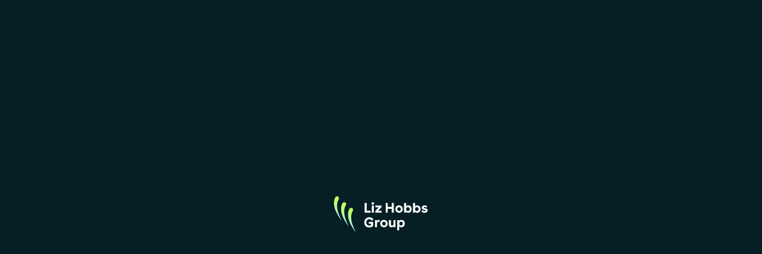

--- FILE ---
content_type: text/html
request_url: https://lizhobbsgroup.com/news/post/2016-03-23/duncan-toplis-announced-as-latest-partners-of-the-2016-newark-festival
body_size: 229
content:
<!doctype html>
<html lang="en">
    <head>
        <meta charset="UTF-8" />
        <link rel="icon" type="image/svg+xml" href="/favicon.svg" />
        <meta name="viewport" content="width=device-width, initial-scale=1.0" />
        <title>Liz Hobbs Group</title>
        <link rel="icon" href="/favicon.ico" />
        <meta name="viewport" content="width=device-width, initial-scale=1" />
        <meta name="theme-color" content="#000000" />
        <meta name="description" content="Liz Hobbs Group - Live Sport, Love Music"/>
        <meta property="og:description" content="Liz Hobbs Group - Live Sport, Love Music"/>
        <meta name="twitter:description" content="Liz Hobbs Group - Live Sport, Love Music"/>
        <link rel="apple-touch-icon" href="/logo192.png" />
        <link rel="manifest" href="/manifest.json" />

        <title>Liz Hobbs Group</title>
        <meta property="og:title" content="Liz Hobbs Group" />
        <meta name="twitter:title" content="Liz Hobbs Group" />
        <meta name="application-name" content="Liz Hobbs Group" />
        <meta property="og:site_name" content="Liz Hobbs Group" />

        <meta property="og:url" content="https://lizhobbsgroup.com" />
        <meta name="twitter:url" content="https://lizhobbsgroup.com" />

        <meta property="og:type" content="website" />
        <meta name="twitter:card" content="summary" />
        <meta name="robots" content="all" />
        <meta name="rating" content="general" />
        <meta name="revisit-after" content="1 Month" />
        <meta name="keywords" content="Liz Hobbs, Live, Live Sport, Love, Love Music" />
      <script type="module" crossorigin src="/assets/index-xymeV9Go.js"></script>
      <link rel="stylesheet" crossorigin href="/assets/index-wIKZL91O.css">
    </head>
    <body>
        <div id="root"></div>
    </body>
</html>


--- FILE ---
content_type: text/css
request_url: https://lizhobbsgroup.com/assets/index-wIKZL91O.css
body_size: 7573
content:
*,:before,:after{box-sizing:border-box;border-width:0;border-style:solid;border-color:currentColor}:before,:after{--tw-content: ""}html,:host{line-height:1.5;-webkit-text-size-adjust:100%;-moz-tab-size:4;tab-size:4;font-family:ui-sans-serif,system-ui,sans-serif,"Apple Color Emoji","Segoe UI Emoji",Segoe UI Symbol,"Noto Color Emoji";font-feature-settings:normal;font-variation-settings:normal;-webkit-tap-highlight-color:transparent}body{margin:0;line-height:inherit}hr{height:0;color:inherit;border-top-width:1px}abbr:where([title]){-webkit-text-decoration:underline dotted;text-decoration:underline dotted}h1,h2,h3,h4,h5,h6{font-size:inherit;font-weight:inherit}a{color:inherit;text-decoration:inherit}b,strong{font-weight:bolder}code,kbd,samp,pre{font-family:ui-monospace,SFMono-Regular,Menlo,Monaco,Consolas,Liberation Mono,Courier New,monospace;font-feature-settings:normal;font-variation-settings:normal;font-size:1em}small{font-size:80%}sub,sup{font-size:75%;line-height:0;position:relative;vertical-align:baseline}sub{bottom:-.25em}sup{top:-.5em}table{text-indent:0;border-color:inherit;border-collapse:collapse}button,input,optgroup,select,textarea{font-family:inherit;font-feature-settings:inherit;font-variation-settings:inherit;font-size:100%;font-weight:inherit;line-height:inherit;color:inherit;margin:0;padding:0}button,select{text-transform:none}button,[type=button],[type=reset],[type=submit]{-webkit-appearance:button;background-color:transparent;background-image:none}:-moz-focusring{outline:auto}:-moz-ui-invalid{box-shadow:none}progress{vertical-align:baseline}::-webkit-inner-spin-button,::-webkit-outer-spin-button{height:auto}[type=search]{-webkit-appearance:textfield;outline-offset:-2px}::-webkit-search-decoration{-webkit-appearance:none}::-webkit-file-upload-button{-webkit-appearance:button;font:inherit}summary{display:list-item}blockquote,dl,dd,h1,h2,h3,h4,h5,h6,hr,figure,p,pre{margin:0}fieldset{margin:0;padding:0}legend{padding:0}ol,ul,menu{list-style:none;margin:0;padding:0}dialog{padding:0}textarea{resize:vertical}input::placeholder,textarea::placeholder{opacity:1;color:#9ca3af}button,[role=button]{cursor:pointer}:disabled{cursor:default}img,svg,video,canvas,audio,iframe,embed,object{display:block;vertical-align:middle}img,video{max-width:100%;height:auto}[hidden]{display:none}[type=text],input:where(:not([type])),[type=email],[type=url],[type=password],[type=number],[type=date],[type=datetime-local],[type=month],[type=search],[type=tel],[type=time],[type=week],[multiple],textarea,select{-webkit-appearance:none;-moz-appearance:none;appearance:none;background-color:#fff;border-color:#6b7280;border-width:1px;border-radius:0;padding:.5rem .75rem;font-size:1rem;line-height:1.5rem;--tw-shadow: 0 0 #0000}[type=text]:focus,input:where(:not([type])):focus,[type=email]:focus,[type=url]:focus,[type=password]:focus,[type=number]:focus,[type=date]:focus,[type=datetime-local]:focus,[type=month]:focus,[type=search]:focus,[type=tel]:focus,[type=time]:focus,[type=week]:focus,[multiple]:focus,textarea:focus,select:focus{outline:2px solid transparent;outline-offset:2px;--tw-ring-inset: var(--tw-empty, );--tw-ring-offset-width: 0px;--tw-ring-offset-color: #fff;--tw-ring-color: #2563eb;--tw-ring-offset-shadow: var(--tw-ring-inset) 0 0 0 var(--tw-ring-offset-width) var(--tw-ring-offset-color);--tw-ring-shadow: var(--tw-ring-inset) 0 0 0 calc(1px + var(--tw-ring-offset-width)) var(--tw-ring-color);box-shadow:var(--tw-ring-offset-shadow),var(--tw-ring-shadow),var(--tw-shadow);border-color:#2563eb}input::placeholder,textarea::placeholder{color:#6b7280;opacity:1}::-webkit-datetime-edit-fields-wrapper{padding:0}::-webkit-date-and-time-value{min-height:1.5em;text-align:inherit}::-webkit-datetime-edit{display:inline-flex}::-webkit-datetime-edit,::-webkit-datetime-edit-year-field,::-webkit-datetime-edit-month-field,::-webkit-datetime-edit-day-field,::-webkit-datetime-edit-hour-field,::-webkit-datetime-edit-minute-field,::-webkit-datetime-edit-second-field,::-webkit-datetime-edit-millisecond-field,::-webkit-datetime-edit-meridiem-field{padding-top:0;padding-bottom:0}select{background-image:url("data:image/svg+xml,%3csvg xmlns='http://www.w3.org/2000/svg' fill='none' viewBox='0 0 20 20'%3e%3cpath stroke='%236b7280' stroke-linecap='round' stroke-linejoin='round' stroke-width='1.5' d='M6 8l4 4 4-4'/%3e%3c/svg%3e");background-position:right .5rem center;background-repeat:no-repeat;background-size:1.5em 1.5em;padding-right:2.5rem;-webkit-print-color-adjust:exact;print-color-adjust:exact}[multiple],[size]:where(select:not([size="1"])){background-image:initial;background-position:initial;background-repeat:unset;background-size:initial;padding-right:.75rem;-webkit-print-color-adjust:unset;print-color-adjust:unset}[type=checkbox],[type=radio]{-webkit-appearance:none;-moz-appearance:none;appearance:none;padding:0;-webkit-print-color-adjust:exact;print-color-adjust:exact;display:inline-block;vertical-align:middle;background-origin:border-box;-webkit-user-select:none;user-select:none;flex-shrink:0;height:1rem;width:1rem;color:#2563eb;background-color:#fff;border-color:#6b7280;border-width:1px;--tw-shadow: 0 0 #0000}[type=checkbox]{border-radius:0}[type=radio]{border-radius:100%}[type=checkbox]:focus,[type=radio]:focus{outline:2px solid transparent;outline-offset:2px;--tw-ring-inset: var(--tw-empty, );--tw-ring-offset-width: 2px;--tw-ring-offset-color: #fff;--tw-ring-color: #2563eb;--tw-ring-offset-shadow: var(--tw-ring-inset) 0 0 0 var(--tw-ring-offset-width) var(--tw-ring-offset-color);--tw-ring-shadow: var(--tw-ring-inset) 0 0 0 calc(2px + var(--tw-ring-offset-width)) var(--tw-ring-color);box-shadow:var(--tw-ring-offset-shadow),var(--tw-ring-shadow),var(--tw-shadow)}[type=checkbox]:checked,[type=radio]:checked{border-color:transparent;background-color:currentColor;background-size:100% 100%;background-position:center;background-repeat:no-repeat}[type=checkbox]:checked{background-image:url("data:image/svg+xml,%3csvg viewBox='0 0 16 16' fill='white' xmlns='http://www.w3.org/2000/svg'%3e%3cpath d='M12.207 4.793a1 1 0 010 1.414l-5 5a1 1 0 01-1.414 0l-2-2a1 1 0 011.414-1.414L6.5 9.086l4.293-4.293a1 1 0 011.414 0z'/%3e%3c/svg%3e")}@media (forced-colors: active){[type=checkbox]:checked{-webkit-appearance:auto;-moz-appearance:auto;appearance:auto}}[type=radio]:checked{background-image:url("data:image/svg+xml,%3csvg viewBox='0 0 16 16' fill='white' xmlns='http://www.w3.org/2000/svg'%3e%3ccircle cx='8' cy='8' r='3'/%3e%3c/svg%3e")}@media (forced-colors: active){[type=radio]:checked{-webkit-appearance:auto;-moz-appearance:auto;appearance:auto}}[type=checkbox]:checked:hover,[type=checkbox]:checked:focus,[type=radio]:checked:hover,[type=radio]:checked:focus{border-color:transparent;background-color:currentColor}[type=checkbox]:indeterminate{background-image:url("data:image/svg+xml,%3csvg xmlns='http://www.w3.org/2000/svg' fill='none' viewBox='0 0 16 16'%3e%3cpath stroke='white' stroke-linecap='round' stroke-linejoin='round' stroke-width='2' d='M4 8h8'/%3e%3c/svg%3e");border-color:transparent;background-color:currentColor;background-size:100% 100%;background-position:center;background-repeat:no-repeat}@media (forced-colors: active){[type=checkbox]:indeterminate{-webkit-appearance:auto;-moz-appearance:auto;appearance:auto}}[type=checkbox]:indeterminate:hover,[type=checkbox]:indeterminate:focus{border-color:transparent;background-color:currentColor}[type=file]{background:unset;border-color:inherit;border-width:0;border-radius:0;padding:0;font-size:unset;line-height:inherit}[type=file]:focus{outline:1px solid ButtonText;outline:1px auto -webkit-focus-ring-color}*,:before,:after{--tw-border-spacing-x: 0;--tw-border-spacing-y: 0;--tw-translate-x: 0;--tw-translate-y: 0;--tw-rotate: 0;--tw-skew-x: 0;--tw-skew-y: 0;--tw-scale-x: 1;--tw-scale-y: 1;--tw-pan-x: ;--tw-pan-y: ;--tw-pinch-zoom: ;--tw-scroll-snap-strictness: proximity;--tw-gradient-from-position: ;--tw-gradient-via-position: ;--tw-gradient-to-position: ;--tw-ordinal: ;--tw-slashed-zero: ;--tw-numeric-figure: ;--tw-numeric-spacing: ;--tw-numeric-fraction: ;--tw-ring-inset: ;--tw-ring-offset-width: 0px;--tw-ring-offset-color: #fff;--tw-ring-color: rgb(59 130 246 / .5);--tw-ring-offset-shadow: 0 0 #0000;--tw-ring-shadow: 0 0 #0000;--tw-shadow: 0 0 #0000;--tw-shadow-colored: 0 0 #0000;--tw-blur: ;--tw-brightness: ;--tw-contrast: ;--tw-grayscale: ;--tw-hue-rotate: ;--tw-invert: ;--tw-saturate: ;--tw-sepia: ;--tw-drop-shadow: ;--tw-backdrop-blur: ;--tw-backdrop-brightness: ;--tw-backdrop-contrast: ;--tw-backdrop-grayscale: ;--tw-backdrop-hue-rotate: ;--tw-backdrop-invert: ;--tw-backdrop-opacity: ;--tw-backdrop-saturate: ;--tw-backdrop-sepia: }::backdrop{--tw-border-spacing-x: 0;--tw-border-spacing-y: 0;--tw-translate-x: 0;--tw-translate-y: 0;--tw-rotate: 0;--tw-skew-x: 0;--tw-skew-y: 0;--tw-scale-x: 1;--tw-scale-y: 1;--tw-pan-x: ;--tw-pan-y: ;--tw-pinch-zoom: ;--tw-scroll-snap-strictness: proximity;--tw-gradient-from-position: ;--tw-gradient-via-position: ;--tw-gradient-to-position: ;--tw-ordinal: ;--tw-slashed-zero: ;--tw-numeric-figure: ;--tw-numeric-spacing: ;--tw-numeric-fraction: ;--tw-ring-inset: ;--tw-ring-offset-width: 0px;--tw-ring-offset-color: #fff;--tw-ring-color: rgb(59 130 246 / .5);--tw-ring-offset-shadow: 0 0 #0000;--tw-ring-shadow: 0 0 #0000;--tw-shadow: 0 0 #0000;--tw-shadow-colored: 0 0 #0000;--tw-blur: ;--tw-brightness: ;--tw-contrast: ;--tw-grayscale: ;--tw-hue-rotate: ;--tw-invert: ;--tw-saturate: ;--tw-sepia: ;--tw-drop-shadow: ;--tw-backdrop-blur: ;--tw-backdrop-brightness: ;--tw-backdrop-contrast: ;--tw-backdrop-grayscale: ;--tw-backdrop-hue-rotate: ;--tw-backdrop-invert: ;--tw-backdrop-opacity: ;--tw-backdrop-saturate: ;--tw-backdrop-sepia: }#htmlContent>h1,#htmlContent>h2,#htmlContent>h3,#htmlContent>h4,#htmlContent>h5,#htmlContent>h6{margin-bottom:-1rem;font-size:1.5rem}#htmlContent li{margin-top:1rem;margin-left:2rem}.sr-only{position:absolute;width:1px;height:1px;padding:0;margin:-1px;overflow:hidden;clip:rect(0,0,0,0);white-space:nowrap;border-width:0}.pointer-events-none{pointer-events:none}.absolute{position:absolute}.relative{position:relative}.sticky{position:-webkit-sticky;position:sticky}.-bottom-\[60px\]{bottom:-60px}.-left-11{left:-2.75rem}.-left-\[20px\]{left:-20px}.-left-\[52px\]{left:-52px}.-right-11{right:-2.75rem}.-right-\[50\%\]{right:-50%}.-top-20{top:-5rem}.-top-\[0\.5px\]{top:-.5px}.-top-\[108px\]{top:-108px}.-top-\[40\%\]{top:-40%}.-top-\[54px\]{top:-54px}.bottom-0{bottom:0}.bottom-8{bottom:2rem}.bottom-\[60px\]{bottom:60px}.left-0{left:0}.left-32{left:8rem}.right-0{right:0}.right-32{right:8rem}.right-8{right:2rem}.right-\[300px\]{right:300px}.top-0{top:0}.top-\[20rem\]{top:20rem}.top-\[calc\(50\%-50px\)\]{top:calc(50% - 50px)}.z-0{z-index:0}.z-10{z-index:10}.z-50{z-index:50}.col-start-1{grid-column-start:1}.col-start-2{grid-column-start:2}.col-start-3{grid-column-start:3}.col-start-4{grid-column-start:4}.row-start-1{grid-row-start:1}.mx-0{margin-left:0;margin-right:0}.mx-5{margin-left:1.25rem;margin-right:1.25rem}.mx-auto{margin-left:auto;margin-right:auto}.my-auto{margin-top:auto;margin-bottom:auto}.-mb-10{margin-bottom:-2.5rem}.-mb-5{margin-bottom:-1.25rem}.-mb-\[80px\]{margin-bottom:-80px}.-ml-1{margin-left:-.25rem}.-ml-6{margin-left:-1.5rem}.-mt-20{margin-top:-5rem}.-mt-48{margin-top:-12rem}.-mt-5{margin-top:-1.25rem}.-mt-\[120px\]{margin-top:-120px}.-mt-\[160px\]{margin-top:-160px}.-mt-\[80px\]{margin-top:-80px}.mb-2{margin-bottom:.5rem}.mb-4{margin-bottom:1rem}.mb-\[3\.75rem\]{margin-bottom:3.75rem}.mb-\[6\.25rem\]{margin-bottom:6.25rem}.ml-0{margin-left:0}.ml-0\.5{margin-left:.125rem}.ml-10{margin-left:2.5rem}.ml-5{margin-left:1.25rem}.ml-auto{margin-left:auto}.mt-1{margin-top:.25rem}.mt-12{margin-top:3rem}.mt-20{margin-top:5rem}.mt-6{margin-top:1.5rem}.mt-8{margin-top:2rem}.mt-\[2\.75rem\]{margin-top:2.75rem}.mt-\[2rem\]{margin-top:2rem}.mt-\[3\.75rem\]{margin-top:3.75rem}.mt-\[80px\]{margin-top:80px}.block{display:block}.flex{display:flex}.grid{display:grid}.hidden{display:none}.aspect-square{aspect-ratio:1 / 1}.h-0{height:0px}.h-12{height:3rem}.h-4{height:1rem}.h-6{height:1.5rem}.h-72{height:18rem}.h-96{height:24rem}.h-\[156px\]{height:156px}.h-\[2\.75rem\]{height:2.75rem}.h-\[220px\]{height:220px}.h-\[240px\]{height:240px}.h-\[300px\]{height:300px}.h-\[320px\]{height:320px}.h-\[32px\]{height:32px}.h-\[368px\]{height:368px}.h-\[376px\]{height:376px}.h-\[509px\]{height:509px}.h-\[calc\(100dvh-36px\)\]{height:calc(100dvh - 36px)}.h-fit{height:-webkit-fit-content;height:-moz-fit-content;height:fit-content}.h-full{height:100%}.h-screen{height:100vh}.max-h-\[202px\]{max-height:202px}.max-h-\[340px\]{max-height:340px}.max-h-\[600px\]{max-height:600px}.max-h-screen{max-height:100vh}.min-h-96{min-height:24rem}.min-h-\[300px\]{min-height:300px}.min-h-\[720px\]{min-height:720px}.w-12{width:3rem}.w-4{width:1rem}.w-6{width:1.5rem}.w-72{width:18rem}.w-96{width:24rem}.w-\[2\.75rem\]{width:2.75rem}.w-\[240px\]{width:240px}.w-\[32px\]{width:32px}.w-\[576px\]{width:576px}.w-fit{width:-webkit-fit-content;width:-moz-fit-content;width:fit-content}.w-full{width:100%}.w-screen{width:100vw}.min-w-\[280px\]{min-width:280px}.min-w-\[300px\]{min-width:300px}.min-w-\[60px\]{min-width:60px}.min-w-full{min-width:100%}.max-w-1440{max-width:1428px}.max-w-\[300px\]{max-width:300px}.max-w-\[372px\]{max-width:372px}.max-w-\[472px\]{max-width:472px}.max-w-\[49rem\]{max-width:49rem}.max-w-\[60\%\]{max-width:60%}.max-w-\[60px\]{max-width:60px}.max-w-\[60rem\]{max-width:60rem}.max-w-\[70\%\]{max-width:70%}.max-w-\[784px\]{max-width:784px}.max-w-\[80\%\]{max-width:80%}.flex-1{flex:1 1 0%}.flex-shrink-0{flex-shrink:0}.flex-grow{flex-grow:1}.-translate-y-full{--tw-translate-y: -100%;transform:translate(var(--tw-translate-x),var(--tw-translate-y)) rotate(var(--tw-rotate)) skew(var(--tw-skew-x)) skewY(var(--tw-skew-y)) scaleX(var(--tw-scale-x)) scaleY(var(--tw-scale-y))}.translate-x-0{--tw-translate-x: 0px;transform:translate(var(--tw-translate-x),var(--tw-translate-y)) rotate(var(--tw-rotate)) skew(var(--tw-skew-x)) skewY(var(--tw-skew-y)) scaleX(var(--tw-scale-x)) scaleY(var(--tw-scale-y))}.translate-y-0{--tw-translate-y: 0px;transform:translate(var(--tw-translate-x),var(--tw-translate-y)) rotate(var(--tw-rotate)) skew(var(--tw-skew-x)) skewY(var(--tw-skew-y)) scaleX(var(--tw-scale-x)) scaleY(var(--tw-scale-y))}.translate-y-1\/2{--tw-translate-y: 50%;transform:translate(var(--tw-translate-x),var(--tw-translate-y)) rotate(var(--tw-rotate)) skew(var(--tw-skew-x)) skewY(var(--tw-skew-y)) scaleX(var(--tw-scale-x)) scaleY(var(--tw-scale-y))}.rotate-180{--tw-rotate: 180deg;transform:translate(var(--tw-translate-x),var(--tw-translate-y)) rotate(var(--tw-rotate)) skew(var(--tw-skew-x)) skewY(var(--tw-skew-y)) scaleX(var(--tw-scale-x)) scaleY(var(--tw-scale-y))}.transform{transform:translate(var(--tw-translate-x),var(--tw-translate-y)) rotate(var(--tw-rotate)) skew(var(--tw-skew-x)) skewY(var(--tw-skew-y)) scaleX(var(--tw-scale-x)) scaleY(var(--tw-scale-y))}@keyframes artistsScroll{0%{transform:translate(0)}to{transform:translate(calc(-100% - 3rem))}}.animate-artists-scrolling-card{animation:artistsScroll 50s linear infinite}@keyframes artistsScrollSecond{0%{transform:translate(0)}to{transform:translate(calc(-100% - 3rem))}}.animate-artists-scrolling-card-second{animation:artistsScrollSecond 50s linear infinite}@keyframes pulse{50%{opacity:.5}}.animate-pulse{animation:pulse 2s cubic-bezier(.4,0,.6,1) infinite}@keyframes scroll{0%{transform:translate(0)}to{transform:translate(calc(-100% - 5rem))}}.animate-scrolling-card{animation:scroll 50s linear infinite}@keyframes scrollSecond{0%{transform:translate(0)}to{transform:translate(calc(-100% - 5rem))}}.animate-scrolling-card-second{animation:scrollSecond 50s linear infinite}@keyframes spin{to{transform:rotate(360deg)}}.animate-spin{animation:spin 1s linear infinite}.animate-spotlight{animation:spotlight 60s ease infinite}@keyframes spotlight{0%{transform:translateY(-400px) scale(0) skew(0);opacity:0;border-radius:50% 30% 35% 70%/20% 40% 60% 10%}10%{transform:translate(-800px,400px) scale(2) skew(65deg);opacity:.1;border-radius:20% 90% 65% 20%/80% 10% 20% 40%}40%{transform:translateY(360px) scale(1.5) skew(-25deg);opacity:.2}75%{transform:translate(-800px,200px) scale(1) skew(25deg);opacity:.1}to{transform:translate(-1000px,-800px) scale(0) skew(-90deg);opacity:0}}.animate-spotlightReverse{animation:spotlight 70s ease-in-out reverse infinite}.select-none{-webkit-user-select:none;user-select:none}.resize-none{resize:none}.scroll-m-\[60px\]{scroll-margin:60px}.appearance-none{-webkit-appearance:none;-moz-appearance:none;appearance:none}.auto-rows-fr{grid-auto-rows:minmax(0,1fr)}.grid-cols-1{grid-template-columns:repeat(1,minmax(0,1fr))}.grid-cols-2{grid-template-columns:repeat(2,minmax(0,1fr))}.grid-cols-\[28px_1fr\]{grid-template-columns:28px 1fr}.flex-col{flex-direction:column}.flex-col-reverse{flex-direction:column-reverse}.flex-wrap{flex-wrap:wrap}.items-end{align-items:flex-end}.items-center{align-items:center}.justify-start{justify-content:flex-start}.justify-end{justify-content:flex-end}.justify-center{justify-content:center}.justify-between{justify-content:space-between}.justify-around{justify-content:space-around}.gap-1{gap:.25rem}.gap-10{gap:2.5rem}.gap-12{gap:3rem}.gap-2{gap:.5rem}.gap-20{gap:5rem}.gap-3{gap:.75rem}.gap-4{gap:1rem}.gap-5{gap:1.25rem}.gap-6{gap:1.5rem}.gap-8{gap:2rem}.gap-\[3\.75rem\]{gap:3.75rem}.gap-\[44px\]{gap:44px}.gap-x-2{column-gap:.5rem}.gap-x-4{column-gap:1rem}.gap-x-6{column-gap:1.5rem}.gap-y-1{row-gap:.25rem}.gap-y-2{row-gap:.5rem}.gap-y-3{row-gap:.75rem}.space-x-4>:not([hidden])~:not([hidden]){--tw-space-x-reverse: 0;margin-right:calc(1rem * var(--tw-space-x-reverse));margin-left:calc(1rem * calc(1 - var(--tw-space-x-reverse)))}.space-y-10>:not([hidden])~:not([hidden]){--tw-space-y-reverse: 0;margin-top:calc(2.5rem * calc(1 - var(--tw-space-y-reverse)));margin-bottom:calc(2.5rem * var(--tw-space-y-reverse))}.space-y-11>:not([hidden])~:not([hidden]){--tw-space-y-reverse: 0;margin-top:calc(2.75rem * calc(1 - var(--tw-space-y-reverse)));margin-bottom:calc(2.75rem * var(--tw-space-y-reverse))}.space-y-12>:not([hidden])~:not([hidden]){--tw-space-y-reverse: 0;margin-top:calc(3rem * calc(1 - var(--tw-space-y-reverse)));margin-bottom:calc(3rem * var(--tw-space-y-reverse))}.space-y-14>:not([hidden])~:not([hidden]){--tw-space-y-reverse: 0;margin-top:calc(3.5rem * calc(1 - var(--tw-space-y-reverse)));margin-bottom:calc(3.5rem * var(--tw-space-y-reverse))}.space-y-20>:not([hidden])~:not([hidden]){--tw-space-y-reverse: 0;margin-top:calc(5rem * calc(1 - var(--tw-space-y-reverse)));margin-bottom:calc(5rem * var(--tw-space-y-reverse))}.space-y-3>:not([hidden])~:not([hidden]){--tw-space-y-reverse: 0;margin-top:calc(.75rem * calc(1 - var(--tw-space-y-reverse)));margin-bottom:calc(.75rem * var(--tw-space-y-reverse))}.space-y-4>:not([hidden])~:not([hidden]){--tw-space-y-reverse: 0;margin-top:calc(1rem * calc(1 - var(--tw-space-y-reverse)));margin-bottom:calc(1rem * var(--tw-space-y-reverse))}.space-y-5>:not([hidden])~:not([hidden]){--tw-space-y-reverse: 0;margin-top:calc(1.25rem * calc(1 - var(--tw-space-y-reverse)));margin-bottom:calc(1.25rem * var(--tw-space-y-reverse))}.space-y-6>:not([hidden])~:not([hidden]){--tw-space-y-reverse: 0;margin-top:calc(1.5rem * calc(1 - var(--tw-space-y-reverse)));margin-bottom:calc(1.5rem * var(--tw-space-y-reverse))}.space-y-7>:not([hidden])~:not([hidden]){--tw-space-y-reverse: 0;margin-top:calc(1.75rem * calc(1 - var(--tw-space-y-reverse)));margin-bottom:calc(1.75rem * var(--tw-space-y-reverse))}.space-y-8>:not([hidden])~:not([hidden]){--tw-space-y-reverse: 0;margin-top:calc(2rem * calc(1 - var(--tw-space-y-reverse)));margin-bottom:calc(2rem * var(--tw-space-y-reverse))}.space-y-\[1\.5rem\]>:not([hidden])~:not([hidden]){--tw-space-y-reverse: 0;margin-top:calc(1.5rem * calc(1 - var(--tw-space-y-reverse)));margin-bottom:calc(1.5rem * var(--tw-space-y-reverse))}.space-y-\[1\.75rem\]>:not([hidden])~:not([hidden]){--tw-space-y-reverse: 0;margin-top:calc(1.75rem * calc(1 - var(--tw-space-y-reverse)));margin-bottom:calc(1.75rem * var(--tw-space-y-reverse))}.space-y-\[100px\]>:not([hidden])~:not([hidden]){--tw-space-y-reverse: 0;margin-top:calc(100px * calc(1 - var(--tw-space-y-reverse)));margin-bottom:calc(100px * var(--tw-space-y-reverse))}.space-y-\[2\.5rem\]>:not([hidden])~:not([hidden]){--tw-space-y-reverse: 0;margin-top:calc(2.5rem * calc(1 - var(--tw-space-y-reverse)));margin-bottom:calc(2.5rem * var(--tw-space-y-reverse))}.space-y-\[2\.75rem\]>:not([hidden])~:not([hidden]){--tw-space-y-reverse: 0;margin-top:calc(2.75rem * calc(1 - var(--tw-space-y-reverse)));margin-bottom:calc(2.75rem * var(--tw-space-y-reverse))}.space-y-\[3\.75rem\]>:not([hidden])~:not([hidden]){--tw-space-y-reverse: 0;margin-top:calc(3.75rem * calc(1 - var(--tw-space-y-reverse)));margin-bottom:calc(3.75rem * var(--tw-space-y-reverse))}.space-y-\[44px\]>:not([hidden])~:not([hidden]){--tw-space-y-reverse: 0;margin-top:calc(44px * calc(1 - var(--tw-space-y-reverse)));margin-bottom:calc(44px * var(--tw-space-y-reverse))}.space-y-\[60px\]>:not([hidden])~:not([hidden]){--tw-space-y-reverse: 0;margin-top:calc(60px * calc(1 - var(--tw-space-y-reverse)));margin-bottom:calc(60px * var(--tw-space-y-reverse))}.space-y-\[7\.5rem\]>:not([hidden])~:not([hidden]){--tw-space-y-reverse: 0;margin-top:calc(7.5rem * calc(1 - var(--tw-space-y-reverse)));margin-bottom:calc(7.5rem * var(--tw-space-y-reverse))}.space-y-\[80px\]>:not([hidden])~:not([hidden]){--tw-space-y-reverse: 0;margin-top:calc(80px * calc(1 - var(--tw-space-y-reverse)));margin-bottom:calc(80px * var(--tw-space-y-reverse))}.space-y-reverse>:not([hidden])~:not([hidden]){--tw-space-y-reverse: 1}.overflow-hidden{overflow:hidden}.overflow-x-hidden{overflow-x:hidden}.overflow-y-hidden{overflow-y:hidden}.overflow-x-scroll{overflow-x:scroll}.overflow-y-scroll{overflow-y:scroll}.whitespace-nowrap{white-space:nowrap}.whitespace-pre{white-space:pre}.rounded-full{border-radius:9999px}.rounded-md{border-radius:.375rem}.rounded-none{border-radius:0}.rounded-sm{border-radius:.125rem}.border{border-width:1px}.border-0{border-width:0px}.border-0\.5{border-width:.5px}.border-y{border-top-width:1px;border-bottom-width:1px}.border-y-0{border-top-width:0px;border-bottom-width:0px}.border-y-0\.5{border-top-width:.5px;border-bottom-width:.5px}.border-b{border-bottom-width:1px}.border-b-0{border-bottom-width:0px}.border-b-0\.5{border-bottom-width:.5px}.border-l-0{border-left-width:0px}.border-l-0\.5{border-left-width:.5px}.border-t{border-top-width:1px}.border-t-0{border-top-width:0px}.border-t-0\.5{border-top-width:.5px}.border-dark{--tw-border-opacity: 1;border-color:rgb(6 31 37 / var(--tw-border-opacity))}.border-darkTransparent{border-color:#061f25e6}.border-lightBlue{border-color:#aef6f4}.border-lime{--tw-border-opacity: 1;border-color:rgb(199 255 67 / var(--tw-border-opacity))}.border-limeDarkMix{--tw-border-opacity: 1;border-color:rgb(26 72 60 / var(--tw-border-opacity))}.border-transparent{border-color:transparent}.border-whiteTint{--tw-border-opacity: 1;border-color:rgb(141 141 141 / var(--tw-border-opacity))}.bg-almostBlack{--tw-bg-opacity: 1;background-color:rgb(1 23 29 / var(--tw-bg-opacity))}.bg-dark{--tw-bg-opacity: 1;background-color:rgb(6 31 37 / var(--tw-bg-opacity))}.bg-darkTransparent{background-color:#061f25e6}.bg-lightBlue{background-color:#aef6f4}.bg-lime{--tw-bg-opacity: 1;background-color:rgb(199 255 67 / var(--tw-bg-opacity))}.bg-transparent{background-color:transparent}.bg-white{--tw-bg-opacity: 1;background-color:rgb(255 255 255 / var(--tw-bg-opacity))}.bg-whiteTint{--tw-bg-opacity: 1;background-color:rgb(141 141 141 / var(--tw-bg-opacity))}.bg-opacity-60{--tw-bg-opacity: .6}.bg-opacity-75{--tw-bg-opacity: .75}.bg-gradient-to-br{background-image:linear-gradient(to bottom right,var(--tw-gradient-stops))}.bg-gradient-to-r{background-image:linear-gradient(to right,var(--tw-gradient-stops))}.bg-gradient-to-t{background-image:linear-gradient(to top,var(--tw-gradient-stops))}.bg-hero{background-image:url(/images/BackgroundAbstractHero.svg)}.from-almostBlack{--tw-gradient-from: #01171D var(--tw-gradient-from-position);--tw-gradient-to: rgb(1 23 29 / 0) var(--tw-gradient-to-position);--tw-gradient-stops: var(--tw-gradient-from), var(--tw-gradient-to)}.from-dark{--tw-gradient-from: #061F25 var(--tw-gradient-from-position);--tw-gradient-to: rgb(6 31 37 / 0) var(--tw-gradient-to-position);--tw-gradient-stops: var(--tw-gradient-from), var(--tw-gradient-to)}.from-lime{--tw-gradient-from: #C7FF43 var(--tw-gradient-from-position);--tw-gradient-to: rgb(199 255 67 / 0) var(--tw-gradient-to-position);--tw-gradient-stops: var(--tw-gradient-from), var(--tw-gradient-to)}.from-limeDarkMix{--tw-gradient-from: #1a483c var(--tw-gradient-from-position);--tw-gradient-to: rgb(26 72 60 / 0) var(--tw-gradient-to-position);--tw-gradient-stops: var(--tw-gradient-from), var(--tw-gradient-to)}.from-40\%{--tw-gradient-from-position: 40%}.from-60\%{--tw-gradient-from-position: 60%}.via-lime{--tw-gradient-to: rgb(199 255 67 / 0) var(--tw-gradient-to-position);--tw-gradient-stops: var(--tw-gradient-from), #C7FF43 var(--tw-gradient-via-position), var(--tw-gradient-to)}.to-dark{--tw-gradient-to: #061F25 var(--tw-gradient-to-position)}.to-lightBlue{--tw-gradient-to: rgba(174, 246, 244, 1) var(--tw-gradient-to-position)}.to-lightLime{--tw-gradient-to: #AEF6F4 var(--tw-gradient-to-position)}.to-transparent{--tw-gradient-to: transparent var(--tw-gradient-to-position)}.to-\[150\%\]{--tw-gradient-to-position: 150%}.to-\[300\%\]{--tw-gradient-to-position: 300%}.bg-cover{background-size:cover}.bg-center{background-position:center}.bg-no-repeat{background-repeat:no-repeat}.fill-lightBlue{fill:#aef6f4}.fill-lime{fill:#c7ff43}.stroke-2{stroke-width:2}.stroke-\[0\.5px\]{stroke-width:.5px}.object-cover{object-fit:cover}.object-center{object-position:center}.p-0{padding:0}.p-1{padding:.25rem}.p-10{padding:2.5rem}.p-2{padding:.5rem}.p-3{padding:.75rem}.p-4{padding:1rem}.p-5{padding:1.25rem}.p-6{padding:1.5rem}.p-7{padding:1.75rem}.p-8{padding:2rem}.p-sides{padding:0 20px}.px-0{padding-left:0;padding-right:0}.px-10{padding-left:2.5rem;padding-right:2.5rem}.px-12{padding-left:3rem;padding-right:3rem}.px-2{padding-left:.5rem;padding-right:.5rem}.px-3{padding-left:.75rem;padding-right:.75rem}.px-4{padding-left:1rem;padding-right:1rem}.px-5{padding-left:1.25rem;padding-right:1.25rem}.px-6{padding-left:1.5rem;padding-right:1.5rem}.px-7{padding-left:1.75rem;padding-right:1.75rem}.px-8{padding-left:2rem;padding-right:2rem}.px-\[20px\],.px-mobile{padding-left:20px;padding-right:20px}.py-0{padding-top:0;padding-bottom:0}.py-1{padding-top:.25rem;padding-bottom:.25rem}.py-10{padding-top:2.5rem;padding-bottom:2.5rem}.py-100{padding-top:6.25rem;padding-bottom:6.25rem}.py-11{padding-top:2.75rem;padding-bottom:2.75rem}.py-120{padding-top:7.5rem;padding-bottom:7.5rem}.py-14{padding-top:3.5rem;padding-bottom:3.5rem}.py-160{padding-top:10rem;padding-bottom:10rem}.py-2{padding-top:.5rem;padding-bottom:.5rem}.py-20{padding-top:5rem;padding-bottom:5rem}.py-3{padding-top:.75rem;padding-bottom:.75rem}.py-6{padding-top:1.5rem;padding-bottom:1.5rem}.py-8{padding-top:2rem;padding-bottom:2rem}.py-\[0\.1rem\]{padding-top:.1rem;padding-bottom:.1rem}.py-\[2\.5rem\]{padding-top:2.5rem;padding-bottom:2.5rem}.py-\[3\.75rem\]{padding-top:3.75rem;padding-bottom:3.75rem}.py-\[7\.5rem\]{padding-top:7.5rem;padding-bottom:7.5rem}.pb-10{padding-bottom:2.5rem}.pb-100{padding-bottom:6.25rem}.pb-120{padding-bottom:7.5rem}.pb-140{padding-bottom:8.75rem}.pb-16{padding-bottom:4rem}.pb-20{padding-bottom:5rem}.pb-4{padding-bottom:1rem}.pb-44{padding-bottom:2.75rem}.pb-5{padding-bottom:1.25rem}.pb-6{padding-bottom:1.5rem}.pb-60{padding-bottom:3.75rem}.pb-8{padding-bottom:2rem}.pb-\[120px\]{padding-bottom:120px}.pb-\[2\.5rem\]{padding-bottom:2.5rem}.pb-\[240px\]{padding-bottom:240px}.pb-\[260px\]{padding-bottom:260px}.pb-\[3\.75rem\]{padding-bottom:3.75rem}.pb-\[320px\]{padding-bottom:320px}.pb-\[40px\]{padding-bottom:40px}.pl-3{padding-left:.75rem}.pr-4{padding-right:1rem}.pr-6{padding-right:1.5rem}.pr-60{padding-right:3.75rem}.pt-0{padding-top:0}.pt-10{padding-top:2.5rem}.pt-12{padding-top:3rem}.pt-120{padding-top:7.5rem}.pt-14{padding-top:3.5rem}.pt-20{padding-top:5rem}.pt-4{padding-top:1rem}.pt-6{padding-top:1.5rem}.pt-60{padding-top:3.75rem}.pt-8{padding-top:2rem}.pt-\[12\.5rem\]{padding-top:12.5rem}.pt-\[2\.5rem\]{padding-top:2.5rem}.pt-\[2\.75rem\]{padding-top:2.75rem}.pt-\[3\.5rem\]{padding-top:3.5rem}.pt-\[3\.75rem\]{padding-top:3.75rem}.pt-\[7\.5rem\]{padding-top:7.5rem}.pt-\[77px\]{padding-top:77px}.pt-\[80px\]{padding-top:80px}.text-left{text-align:left}.text-center{text-align:center}.text-right{text-align:right}.font-lhg{font-family:BuenosAires,sans-serif}.text-12{font-size:.75rem}.text-14{font-size:.875rem}.text-20{font-size:1.25rem}.text-22{font-size:1.375rem}.text-24{font-size:1.5rem}.text-26{font-size:1.625rem}.text-2xl{font-size:1.5rem;line-height:2rem}.text-32{font-size:2rem;line-height:2.6rem}.text-40{font-size:2.5rem;line-height:3rem}.text-52{font-size:3.25rem;line-height:3.85rem}.text-80{font-size:5rem;line-height:6rem}.text-\[1\.375rem\]{font-size:1.375rem}.text-\[2\.5rem\]{font-size:2.5rem}.text-sm{font-size:.875rem;line-height:1.25rem}.text-xs{font-size:.75rem;line-height:1rem}.font-light{font-weight:300}.font-semibold{font-weight:600}.leading-\[3\.125rem\]{line-height:3.125rem}.text-almostBlack{--tw-text-opacity: 1;color:rgb(1 23 29 / var(--tw-text-opacity))}.text-dark{--tw-text-opacity: 1;color:rgb(6 31 37 / var(--tw-text-opacity))}.text-lightBlue{color:#aef6f4}.text-lime{--tw-text-opacity: 1;color:rgb(199 255 67 / var(--tw-text-opacity))}.text-red{--tw-text-opacity: 1;color:rgb(255 0 0 / var(--tw-text-opacity))}.text-white{--tw-text-opacity: 1;color:rgb(255 255 255 / var(--tw-text-opacity))}.underline{text-decoration-line:underline}.no-underline{text-decoration-line:none}.placeholder-white::placeholder{--tw-placeholder-opacity: 1;color:rgb(255 255 255 / var(--tw-placeholder-opacity))}.opacity-0{opacity:0}.opacity-10{opacity:.1}.opacity-25{opacity:.25}.opacity-75{opacity:.75}.bg-blend-overlay{background-blend-mode:overlay}.shadow-none{--tw-shadow: 0 0 #0000;--tw-shadow-colored: 0 0 #0000;box-shadow:var(--tw-ring-offset-shadow, 0 0 #0000),var(--tw-ring-shadow, 0 0 #0000),var(--tw-shadow)}.shadow-sm{--tw-shadow: 0 1px 2px 0 rgb(0 0 0 / .05);--tw-shadow-colored: 0 1px 2px 0 var(--tw-shadow-color);box-shadow:var(--tw-ring-offset-shadow, 0 0 #0000),var(--tw-ring-shadow, 0 0 #0000),var(--tw-shadow)}.outline-none{outline:2px solid transparent;outline-offset:2px}.\!outline{outline-style:solid!important}.outline{outline-style:solid}.blur-2xl{--tw-blur: blur(40px);filter:var(--tw-blur) var(--tw-brightness) var(--tw-contrast) var(--tw-grayscale) var(--tw-hue-rotate) var(--tw-invert) var(--tw-saturate) var(--tw-sepia) var(--tw-drop-shadow)}.filter{filter:var(--tw-blur) var(--tw-brightness) var(--tw-contrast) var(--tw-grayscale) var(--tw-hue-rotate) var(--tw-invert) var(--tw-saturate) var(--tw-sepia) var(--tw-drop-shadow)}.transition{transition-property:color,background-color,border-color,text-decoration-color,fill,stroke,opacity,box-shadow,transform,filter,-webkit-backdrop-filter;transition-property:color,background-color,border-color,text-decoration-color,fill,stroke,opacity,box-shadow,transform,filter,backdrop-filter;transition-property:color,background-color,border-color,text-decoration-color,fill,stroke,opacity,box-shadow,transform,filter,backdrop-filter,-webkit-backdrop-filter;transition-timing-function:cubic-bezier(.4,0,.2,1);transition-duration:.15s}.transition-opacity{transition-property:opacity;transition-timing-function:cubic-bezier(.4,0,.2,1);transition-duration:.15s}.duration-200{transition-duration:.2s}.duration-300{transition-duration:.3s}.duration-500{transition-duration:.5s}.duration-700{transition-duration:.7s}.ease-in-out{transition-timing-function:cubic-bezier(.4,0,.2,1)}.ease-out{transition-timing-function:cubic-bezier(0,0,.2,1)}.no-scrollbar::-webkit-scrollbar{display:none}.no-scrollbar{-ms-overflow-style:none;scrollbar-width:none}@font-face{font-family:BuenosAires;src:url(/assets/BuenosAires_Variable_Upright_Web-FB2ccqPy.woff2)}.highlight{--tw-text-opacity: 1;color:rgb(199 255 67 / var(--tw-text-opacity))}.lightHighlight{--tw-text-opacity: 1;color:rgb(174 246 244 / var(--tw-text-opacity))}.homepageHighlightsGradient{background-image:linear-gradient(135deg,#061f25 50%,#1a483c)}.checked\:bg-dark:checked{--tw-bg-opacity: 1;background-color:rgb(6 31 37 / var(--tw-bg-opacity))}.checked\:text-dark:checked{--tw-text-opacity: 1;color:rgb(6 31 37 / var(--tw-text-opacity))}.hover\:cursor-pointer:hover{cursor:pointer}.hover\:bg-almostBlack:hover{--tw-bg-opacity: 1;background-color:rgb(1 23 29 / var(--tw-bg-opacity))}.hover\:bg-lightBlue:hover{background-color:#aef6f4}.hover\:bg-lime:hover{--tw-bg-opacity: 1;background-color:rgb(199 255 67 / var(--tw-bg-opacity))}.hover\:bg-white:hover{--tw-bg-opacity: 1;background-color:rgb(255 255 255 / var(--tw-bg-opacity))}.hover\:bg-gradient-to-r:hover{background-image:linear-gradient(to right,var(--tw-gradient-stops))}.hover\:bg-none:hover{background-image:none}.hover\:from-lime:hover{--tw-gradient-from: #C7FF43 var(--tw-gradient-from-position);--tw-gradient-to: rgb(199 255 67 / 0) var(--tw-gradient-to-position);--tw-gradient-stops: var(--tw-gradient-from), var(--tw-gradient-to)}.hover\:to-lightBlue:hover{--tw-gradient-to: rgba(174, 246, 244, 1) var(--tw-gradient-to-position)}.hover\:text-dark:hover{--tw-text-opacity: 1;color:rgb(6 31 37 / var(--tw-text-opacity))}.hover\:text-lime:hover{--tw-text-opacity: 1;color:rgb(199 255 67 / var(--tw-text-opacity))}.hover\:text-white:hover{--tw-text-opacity: 1;color:rgb(255 255 255 / var(--tw-text-opacity))}.hover\:underline:hover{text-decoration-line:underline}.focus\:text-white:focus{--tw-text-opacity: 1;color:rgb(255 255 255 / var(--tw-text-opacity))}.focus\:outline-none:focus{outline:2px solid transparent;outline-offset:2px}.focus\:outline-lime:focus{outline-color:#c7ff43}.focus\:ring-0:focus{--tw-ring-offset-shadow: var(--tw-ring-inset) 0 0 0 var(--tw-ring-offset-width) var(--tw-ring-offset-color);--tw-ring-shadow: var(--tw-ring-inset) 0 0 0 calc(0px + var(--tw-ring-offset-width)) var(--tw-ring-color);box-shadow:var(--tw-ring-offset-shadow),var(--tw-ring-shadow),var(--tw-shadow, 0 0 #0000)}.disabled\:opacity-50:disabled{opacity:.5}.disabled\:hover\:bg-dark:hover:disabled{--tw-bg-opacity: 1;background-color:rgb(6 31 37 / var(--tw-bg-opacity))}.group:hover .group-hover\:bg-white{--tw-bg-opacity: 1;background-color:rgb(255 255 255 / var(--tw-bg-opacity))}.group:hover .group-hover\:bg-gradient-to-r{background-image:linear-gradient(to right,var(--tw-gradient-stops))}.group:hover .group-hover\:from-lightBlue{--tw-gradient-from: rgba(174, 246, 244, 1) var(--tw-gradient-from-position);--tw-gradient-to: rgba(174, 246, 244, 0) var(--tw-gradient-to-position);--tw-gradient-stops: var(--tw-gradient-from), var(--tw-gradient-to)}.group:hover .group-hover\:from-lime{--tw-gradient-from: #C7FF43 var(--tw-gradient-from-position);--tw-gradient-to: rgb(199 255 67 / 0) var(--tw-gradient-to-position);--tw-gradient-stops: var(--tw-gradient-from), var(--tw-gradient-to)}.group:hover .group-hover\:to-lightBlue{--tw-gradient-to: rgba(174, 246, 244, 1) var(--tw-gradient-to-position)}.group:hover .group-hover\:to-lime{--tw-gradient-to: #C7FF43 var(--tw-gradient-to-position)}.group:hover .group-hover\:fill-dark{fill:#061f25}.group:hover .group-hover\:text-dark{--tw-text-opacity: 1;color:rgb(6 31 37 / var(--tw-text-opacity))}.group:hover .group-hover\:animate-pause{animation-play-state:paused}@media (prefers-reduced-motion: reduce){.motion-reduce\:hidden{display:none}.motion-reduce\:animate-none{animation:none}}@media (min-width: 640px){.sm\:text-sm{font-size:.875rem;line-height:1.25rem}}@media (min-width: 768px){.md\:block{display:block}.md\:hidden{display:none}.md\:h-\[300px\]{height:300px}.md\:min-w-\[250px\]{min-width:250px}.md\:max-w-\[65\%\]{max-width:65%}.md\:grid-cols-2{grid-template-columns:repeat(2,minmax(0,1fr))}.md\:flex-row{flex-direction:row}.md\:flex-wrap{flex-wrap:wrap}.md\:items-start{align-items:flex-start}.md\:gap-5{gap:1.25rem}.md\:px-0{padding-left:0;padding-right:0}.md\:px-tablet{padding-left:60px;padding-right:60px}.md\:pt-0{padding-top:0}.md\:pt-32{padding-top:8rem}.md\:pt-\[5rem\]{padding-top:5rem}.md\:text-64{font-size:4rem;line-height:4.6rem}@media not all and (min-width: 1024px){.md\:max-lg\:px-40{padding-left:10rem;padding-right:10rem}}}@media (min-width: 1024px){.lg\:-left-0{left:-0px}.lg\:-m-\[40px\]{margin:-40px}.lg\:mx-0{margin-left:0;margin-right:0}.lg\:mx-auto{margin-left:auto;margin-right:auto}.lg\:-mb-\[160px\]{margin-bottom:-160px}.lg\:-mb-\[2\.75rem\]{margin-bottom:-2.75rem}.lg\:-ml-3{margin-left:-.75rem}.lg\:-mt-20{margin-top:-5rem}.lg\:-mt-\[160px\]{margin-top:-160px}.lg\:-mt-\[2\.75rem\]{margin-top:-2.75rem}.lg\:ml-12{margin-left:3rem}.lg\:ml-20{margin-left:5rem}.lg\:ml-auto{margin-left:auto}.lg\:mr-0{margin-right:0}.lg\:mt-4{margin-top:1rem}.lg\:mt-7{margin-top:1.75rem}.lg\:mt-\[160px\]{margin-top:160px}.lg\:mt-\[3\.75rem\]{margin-top:3.75rem}.lg\:mt-\[7\.5rem\]{margin-top:7.5rem}.lg\:block{display:block}.lg\:flex{display:flex}.lg\:grid{display:grid}.lg\:hidden{display:none}.lg\:h-\[230px\]{height:230px}.lg\:h-\[300px\]{height:300px}.lg\:h-\[376px\]{height:376px}.lg\:h-\[500px\]{height:500px}.lg\:h-\[600px\]{height:600px}.lg\:h-\[609px\]{height:609px}.lg\:h-auto{height:auto}.lg\:max-h-\[300px\]{max-height:300px}.lg\:w-1\/3{width:33.333333%}.lg\:w-\[300px\]{width:300px}.lg\:w-\[40\%\]{width:40%}.lg\:w-\[460px\]{width:460px}.lg\:w-\[53\%\]{width:53%}.lg\:w-\[866px\]{width:866px}.lg\:w-full{width:100%}.lg\:min-w-\[250px\]{min-width:250px}.lg\:min-w-\[335px\]{min-width:335px}.lg\:min-w-\[360px\]{min-width:360px}.lg\:min-w-\[372px\]{min-width:372px}.lg\:min-w-\[376px\]{min-width:376px}.lg\:max-w-\[50\%\]{max-width:50%}.lg\:max-w-\[55\%\]{max-width:55%}.lg\:max-w-\[570px\]{max-width:570px}.lg\:max-w-\[60\%\]{max-width:60%}.lg\:max-w-\[65\%\]{max-width:65%}.lg\:max-w-\[70\%\]{max-width:70%}.lg\:max-w-\[784px\]{max-width:784px}.lg\:max-w-\[80\%\]{max-width:80%}.lg\:max-w-none{max-width:none}.lg\:grid-cols-2{grid-template-columns:repeat(2,minmax(0,1fr))}.lg\:grid-cols-3{grid-template-columns:repeat(3,minmax(0,1fr))}.lg\:grid-cols-4{grid-template-columns:repeat(4,minmax(0,1fr))}.lg\:grid-cols-\[25\%_1fr\]{grid-template-columns:25% 1fr}.lg\:flex-row{flex-direction:row}.lg\:flex-row-reverse{flex-direction:row-reverse}.lg\:flex-wrap{flex-wrap:wrap}.lg\:items-start{align-items:flex-start}.lg\:items-center{align-items:center}.lg\:justify-start{justify-content:flex-start}.lg\:justify-end{justify-content:flex-end}.lg\:justify-between{justify-content:space-between}.lg\:gap-0{gap:0px}.lg\:gap-11{gap:2.75rem}.lg\:gap-20{gap:5rem}.lg\:gap-4{gap:1rem}.lg\:gap-40{gap:10rem}.lg\:gap-8{gap:2rem}.lg\:gap-\[60px\]{gap:60px}.lg\:gap-\[7\.5rem\]{gap:7.5rem}.lg\:gap-\[8\.75rem\]{gap:8.75rem}.lg\:space-y-0>:not([hidden])~:not([hidden]){--tw-space-y-reverse: 0;margin-top:calc(0px * calc(1 - var(--tw-space-y-reverse)));margin-bottom:calc(0px * var(--tw-space-y-reverse))}.lg\:space-y-11>:not([hidden])~:not([hidden]){--tw-space-y-reverse: 0;margin-top:calc(2.75rem * calc(1 - var(--tw-space-y-reverse)));margin-bottom:calc(2.75rem * var(--tw-space-y-reverse))}.lg\:space-y-7>:not([hidden])~:not([hidden]){--tw-space-y-reverse: 0;margin-top:calc(1.75rem * calc(1 - var(--tw-space-y-reverse)));margin-bottom:calc(1.75rem * var(--tw-space-y-reverse))}.lg\:space-y-8>:not([hidden])~:not([hidden]){--tw-space-y-reverse: 0;margin-top:calc(2rem * calc(1 - var(--tw-space-y-reverse)));margin-bottom:calc(2rem * var(--tw-space-y-reverse))}.lg\:space-y-\[120px\]>:not([hidden])~:not([hidden]){--tw-space-y-reverse: 0;margin-top:calc(120px * calc(1 - var(--tw-space-y-reverse)));margin-bottom:calc(120px * var(--tw-space-y-reverse))}.lg\:space-y-\[3\.75rem\]>:not([hidden])~:not([hidden]){--tw-space-y-reverse: 0;margin-top:calc(3.75rem * calc(1 - var(--tw-space-y-reverse)));margin-bottom:calc(3.75rem * var(--tw-space-y-reverse))}.lg\:space-y-\[44px\]>:not([hidden])~:not([hidden]){--tw-space-y-reverse: 0;margin-top:calc(44px * calc(1 - var(--tw-space-y-reverse)));margin-bottom:calc(44px * var(--tw-space-y-reverse))}.lg\:space-y-\[5rem\]>:not([hidden])~:not([hidden]){--tw-space-y-reverse: 0;margin-top:calc(5rem * calc(1 - var(--tw-space-y-reverse)));margin-bottom:calc(5rem * var(--tw-space-y-reverse))}.lg\:space-y-\[6\.25rem\]>:not([hidden])~:not([hidden]){--tw-space-y-reverse: 0;margin-top:calc(6.25rem * calc(1 - var(--tw-space-y-reverse)));margin-bottom:calc(6.25rem * var(--tw-space-y-reverse))}.lg\:space-y-\[60px\]>:not([hidden])~:not([hidden]){--tw-space-y-reverse: 0;margin-top:calc(60px * calc(1 - var(--tw-space-y-reverse)));margin-bottom:calc(60px * var(--tw-space-y-reverse))}.lg\:space-y-\[7\.5rem\]>:not([hidden])~:not([hidden]){--tw-space-y-reverse: 0;margin-top:calc(7.5rem * calc(1 - var(--tw-space-y-reverse)));margin-bottom:calc(7.5rem * var(--tw-space-y-reverse))}.lg\:border-0{border-width:0px}.lg\:border-0\.5{border-width:.5px}.lg\:border-x-0{border-left-width:0px;border-right-width:0px}.lg\:border-x-0\.5{border-left-width:.5px;border-right-width:.5px}.lg\:border-y-0{border-top-width:0px;border-bottom-width:0px}.lg\:border-y-0\.5{border-top-width:.5px;border-bottom-width:.5px}.lg\:border-y-\[90px\]{border-top-width:90px;border-bottom-width:90px}.lg\:border-b-0{border-bottom-width:0px}.lg\:border-l-\[100px\]{border-left-width:100px}.lg\:border-r-0{border-right-width:0px}.lg\:border-r-0\.5{border-right-width:.5px}.lg\:border-r-\[60px\]{border-right-width:60px}.lg\:border-none{border-style:none}.lg\:border-whiteTint{--tw-border-opacity: 1;border-color:rgb(141 141 141 / var(--tw-border-opacity))}.lg\:bg-almostBlack{--tw-bg-opacity: 1;background-color:rgb(1 23 29 / var(--tw-bg-opacity))}.lg\:bg-dark{--tw-bg-opacity: 1;background-color:rgb(6 31 37 / var(--tw-bg-opacity))}.lg\:bg-transparent{background-color:transparent}.lg\:bg-opacity-0{--tw-bg-opacity: 0}.lg\:p-0{padding:0}.lg\:p-10{padding:2.5rem}.lg\:p-16{padding:4rem}.lg\:p-20{padding:5rem}.lg\:p-6{padding:1.5rem}.lg\:p-60{padding:3.75rem}.lg\:p-\[60px\]{padding:60px}.lg\:px-0{padding-left:0;padding-right:0}.lg\:px-14{padding-left:3.5rem;padding-right:3.5rem}.lg\:px-60{padding-left:3.75rem;padding-right:3.75rem}.lg\:px-\[25px\]{padding-left:25px;padding-right:25px}.lg\:py-120{padding-top:7.5rem;padding-bottom:7.5rem}.lg\:py-140{padding-top:8.75rem;padding-bottom:8.75rem}.lg\:py-160{padding-top:10rem;padding-bottom:10rem}.lg\:py-20{padding-top:5rem;padding-bottom:5rem}.lg\:py-6{padding-top:1.5rem;padding-bottom:1.5rem}.lg\:py-8{padding-top:2rem;padding-bottom:2rem}.lg\:py-\[80px\]{padding-top:80px;padding-bottom:80px}.lg\:pb-0{padding-bottom:0}.lg\:pb-120{padding-bottom:7.5rem}.lg\:pb-140{padding-bottom:8.75rem}.lg\:pb-60{padding-bottom:3.75rem}.lg\:pb-\[160px\]{padding-bottom:160px}.lg\:pb-\[260px\]{padding-bottom:260px}.lg\:pb-\[320px\]{padding-bottom:320px}.lg\:pl-12{padding-left:3rem}.lg\:pl-60{padding-left:3.75rem}.lg\:pt-0{padding-top:0}.lg\:pt-120{padding-top:7.5rem}.lg\:pt-140{padding-top:8.75rem}.lg\:pt-\[12\.5rem\]{padding-top:12.5rem}.lg\:pt-\[120px\]{padding-top:120px}.lg\:pt-\[160px\]{padding-top:160px}.lg\:pt-\[3\.75rem\]{padding-top:3.75rem}.lg\:pt-\[7\.5rem\]{padding-top:7.5rem}.lg\:text-left{text-align:left}.lg\:text-start{text-align:start}.lg\:text-14{font-size:.875rem}.lg\:text-24{font-size:1.5rem}.lg\:text-2xl{font-size:1.5rem;line-height:2rem}.lg\:text-32{font-size:2rem;line-height:2.6rem}.lg\:text-52{font-size:3.25rem;line-height:3.85rem}.lg\:text-base{font-size:1rem;line-height:1.5rem}.lg\:text-xl{font-size:1.25rem;line-height:1.75rem}}@media (min-width: 1280px){.xl\:-left-12{left:-3rem}.xl\:-right-12{right:-3rem}.xl\:h-\[340px\]{height:340px}.xl\:h-\[400px\]{height:400px}.xl\:max-h-\[376px\]{max-height:376px}.xl\:w-\[400px\]{width:400px}.xl\:w-\[936px\]{width:936px}.xl\:min-w-\[400px\]{min-width:400px}.xl\:min-w-\[460px\]{min-width:460px}.xl\:min-w-\[472px\]{min-width:472px}.xl\:max-w-\[40rem\]{max-width:40rem}.xl\:grid-cols-3{grid-template-columns:repeat(3,minmax(0,1fr))}.xl\:gap-20{gap:5rem}.xl\:gap-\[140px\]{gap:140px}.xl\:gap-\[7rem\]{gap:7rem}.xl\:p-20{padding:5rem}.xl\:px-desktop{padding-left:120px;padding-right:120px}.xl\:pt-\[8\.75rem\]{padding-top:8.75rem}.xl\:text-80{font-size:5rem;line-height:6rem}}


--- FILE ---
content_type: application/x-javascript
request_url: https://lizhobbsgroup.com/assets/index-xymeV9Go.js
body_size: 107714
content:
function _m(e,t){for(var n=0;n<t.length;n++){const i=t[n];if(typeof i!="string"&&!Array.isArray(i)){for(const o in i)if(o!=="default"&&!(o in e)){const u=Object.getOwnPropertyDescriptor(i,o);u&&Object.defineProperty(e,o,u.get?u:{enumerable:!0,get:()=>i[o]})}}}return Object.freeze(Object.defineProperty(e,Symbol.toStringTag,{value:"Module"}))}(function(){const t=document.createElement("link").relList;if(t&&t.supports&&t.supports("modulepreload"))return;for(const o of document.querySelectorAll('link[rel="modulepreload"]'))i(o);new MutationObserver(o=>{for(const u of o)if(u.type==="childList")for(const s of u.addedNodes)s.tagName==="LINK"&&s.rel==="modulepreload"&&i(s)}).observe(document,{childList:!0,subtree:!0});function n(o){const u={};return o.integrity&&(u.integrity=o.integrity),o.referrerPolicy&&(u.referrerPolicy=o.referrerPolicy),o.crossOrigin==="use-credentials"?u.credentials="include":o.crossOrigin==="anonymous"?u.credentials="omit":u.credentials="same-origin",u}function i(o){if(o.ep)return;o.ep=!0;const u=n(o);fetch(o.href,u)}})();var Eo=typeof globalThis<"u"?globalThis:typeof window<"u"?window:typeof global<"u"?global:typeof self<"u"?self:{};function Cs(e){return e&&e.__esModule&&Object.prototype.hasOwnProperty.call(e,"default")?e.default:e}var xm={exports:{}},Rs={},Sm={exports:{}},Ce={};/**
 * @license React
 * react.production.min.js
 *
 * Copyright (c) Facebook, Inc. and its affiliates.
 *
 * This source code is licensed under the MIT license found in the
 * LICENSE file in the root directory of this source tree.
 */var wu=Symbol.for("react.element"),B4=Symbol.for("react.portal"),j4=Symbol.for("react.fragment"),H4=Symbol.for("react.strict_mode"),W4=Symbol.for("react.profiler"),V4=Symbol.for("react.provider"),K4=Symbol.for("react.context"),G4=Symbol.for("react.forward_ref"),Q4=Symbol.for("react.suspense"),q4=Symbol.for("react.memo"),Y4=Symbol.for("react.lazy"),A0=Symbol.iterator;function Z4(e){return e===null||typeof e!="object"?null:(e=A0&&e[A0]||e["@@iterator"],typeof e=="function"?e:null)}var Em={isMounted:function(){return!1},enqueueForceUpdate:function(){},enqueueReplaceState:function(){},enqueueSetState:function(){}},Cm=Object.assign,Rm={};function Yl(e,t,n){this.props=e,this.context=t,this.refs=Rm,this.updater=n||Em}Yl.prototype.isReactComponent={};Yl.prototype.setState=function(e,t){if(typeof e!="object"&&typeof e!="function"&&e!=null)throw Error("setState(...): takes an object of state variables to update or a function which returns an object of state variables.");this.updater.enqueueSetState(this,e,t,"setState")};Yl.prototype.forceUpdate=function(e){this.updater.enqueueForceUpdate(this,e,"forceUpdate")};function Pm(){}Pm.prototype=Yl.prototype;function Zd(e,t,n){this.props=e,this.context=t,this.refs=Rm,this.updater=n||Em}var Jd=Zd.prototype=new Pm;Jd.constructor=Zd;Cm(Jd,Yl.prototype);Jd.isPureReactComponent=!0;var N0=Array.isArray,Tm=Object.prototype.hasOwnProperty,Xd={current:null},Lm={key:!0,ref:!0,__self:!0,__source:!0};function km(e,t,n){var i,o={},u=null,s=null;if(t!=null)for(i in t.ref!==void 0&&(s=t.ref),t.key!==void 0&&(u=""+t.key),t)Tm.call(t,i)&&!Lm.hasOwnProperty(i)&&(o[i]=t[i]);var c=arguments.length-2;if(c===1)o.children=n;else if(1<c){for(var d=Array(c),g=0;g<c;g++)d[g]=arguments[g+2];o.children=d}if(e&&e.defaultProps)for(i in c=e.defaultProps,c)o[i]===void 0&&(o[i]=c[i]);return{$$typeof:wu,type:e,key:u,ref:s,props:o,_owner:Xd.current}}function J4(e,t){return{$$typeof:wu,type:e.type,key:t,ref:e.ref,props:e.props,_owner:e._owner}}function bd(e){return typeof e=="object"&&e!==null&&e.$$typeof===wu}function X4(e){var t={"=":"=0",":":"=2"};return"$"+e.replace(/[=:]/g,function(n){return t[n]})}var D0=/\/+/g;function hc(e,t){return typeof e=="object"&&e!==null&&e.key!=null?X4(""+e.key):t.toString(36)}function Fa(e,t,n,i,o){var u=typeof e;(u==="undefined"||u==="boolean")&&(e=null);var s=!1;if(e===null)s=!0;else switch(u){case"string":case"number":s=!0;break;case"object":switch(e.$$typeof){case wu:case B4:s=!0}}if(s)return s=e,o=o(s),e=i===""?"."+hc(s,0):i,N0(o)?(n="",e!=null&&(n=e.replace(D0,"$&/")+"/"),Fa(o,t,n,"",function(g){return g})):o!=null&&(bd(o)&&(o=J4(o,n+(!o.key||s&&s.key===o.key?"":(""+o.key).replace(D0,"$&/")+"/")+e)),t.push(o)),1;if(s=0,i=i===""?".":i+":",N0(e))for(var c=0;c<e.length;c++){u=e[c];var d=i+hc(u,c);s+=Fa(u,t,n,d,o)}else if(d=Z4(e),typeof d=="function")for(e=d.call(e),c=0;!(u=e.next()).done;)u=u.value,d=i+hc(u,c++),s+=Fa(u,t,n,d,o);else if(u==="object")throw t=String(e),Error("Objects are not valid as a React child (found: "+(t==="[object Object]"?"object with keys {"+Object.keys(e).join(", ")+"}":t)+"). If you meant to render a collection of children, use an array instead.");return s}function va(e,t,n){if(e==null)return e;var i=[],o=0;return Fa(e,i,"","",function(u){return t.call(n,u,o++)}),i}function b4(e){if(e._status===-1){var t=e._result;t=t(),t.then(function(n){(e._status===0||e._status===-1)&&(e._status=1,e._result=n)},function(n){(e._status===0||e._status===-1)&&(e._status=2,e._result=n)}),e._status===-1&&(e._status=0,e._result=t)}if(e._status===1)return e._result.default;throw e._result}var Ht={current:null},Ma={transition:null},eC={ReactCurrentDispatcher:Ht,ReactCurrentBatchConfig:Ma,ReactCurrentOwner:Xd};Ce.Children={map:va,forEach:function(e,t,n){va(e,function(){t.apply(this,arguments)},n)},count:function(e){var t=0;return va(e,function(){t++}),t},toArray:function(e){return va(e,function(t){return t})||[]},only:function(e){if(!bd(e))throw Error("React.Children.only expected to receive a single React element child.");return e}};Ce.Component=Yl;Ce.Fragment=j4;Ce.Profiler=W4;Ce.PureComponent=Zd;Ce.StrictMode=H4;Ce.Suspense=Q4;Ce.__SECRET_INTERNALS_DO_NOT_USE_OR_YOU_WILL_BE_FIRED=eC;Ce.cloneElement=function(e,t,n){if(e==null)throw Error("React.cloneElement(...): The argument must be a React element, but you passed "+e+".");var i=Cm({},e.props),o=e.key,u=e.ref,s=e._owner;if(t!=null){if(t.ref!==void 0&&(u=t.ref,s=Xd.current),t.key!==void 0&&(o=""+t.key),e.type&&e.type.defaultProps)var c=e.type.defaultProps;for(d in t)Tm.call(t,d)&&!Lm.hasOwnProperty(d)&&(i[d]=t[d]===void 0&&c!==void 0?c[d]:t[d])}var d=arguments.length-2;if(d===1)i.children=n;else if(1<d){c=Array(d);for(var g=0;g<d;g++)c[g]=arguments[g+2];i.children=c}return{$$typeof:wu,type:e.type,key:o,ref:u,props:i,_owner:s}};Ce.createContext=function(e){return e={$$typeof:K4,_currentValue:e,_currentValue2:e,_threadCount:0,Provider:null,Consumer:null,_defaultValue:null,_globalName:null},e.Provider={$$typeof:V4,_context:e},e.Consumer=e};Ce.createElement=km;Ce.createFactory=function(e){var t=km.bind(null,e);return t.type=e,t};Ce.createRef=function(){return{current:null}};Ce.forwardRef=function(e){return{$$typeof:G4,render:e}};Ce.isValidElement=bd;Ce.lazy=function(e){return{$$typeof:Y4,_payload:{_status:-1,_result:e},_init:b4}};Ce.memo=function(e,t){return{$$typeof:q4,type:e,compare:t===void 0?null:t}};Ce.startTransition=function(e){var t=Ma.transition;Ma.transition={};try{e()}finally{Ma.transition=t}};Ce.unstable_act=function(){throw Error("act(...) is not supported in production builds of React.")};Ce.useCallback=function(e,t){return Ht.current.useCallback(e,t)};Ce.useContext=function(e){return Ht.current.useContext(e)};Ce.useDebugValue=function(){};Ce.useDeferredValue=function(e){return Ht.current.useDeferredValue(e)};Ce.useEffect=function(e,t){return Ht.current.useEffect(e,t)};Ce.useId=function(){return Ht.current.useId()};Ce.useImperativeHandle=function(e,t,n){return Ht.current.useImperativeHandle(e,t,n)};Ce.useInsertionEffect=function(e,t){return Ht.current.useInsertionEffect(e,t)};Ce.useLayoutEffect=function(e,t){return Ht.current.useLayoutEffect(e,t)};Ce.useMemo=function(e,t){return Ht.current.useMemo(e,t)};Ce.useReducer=function(e,t,n){return Ht.current.useReducer(e,t,n)};Ce.useRef=function(e){return Ht.current.useRef(e)};Ce.useState=function(e){return Ht.current.useState(e)};Ce.useSyncExternalStore=function(e,t,n){return Ht.current.useSyncExternalStore(e,t,n)};Ce.useTransition=function(){return Ht.current.useTransition()};Ce.version="18.2.0";Sm.exports=Ce;var H=Sm.exports;const Om=Cs(H),tC=_m({__proto__:null,default:Om},[H]);/**
 * @license React
 * react-jsx-runtime.production.min.js
 *
 * Copyright (c) Facebook, Inc. and its affiliates.
 *
 * This source code is licensed under the MIT license found in the
 * LICENSE file in the root directory of this source tree.
 */var nC=H,rC=Symbol.for("react.element"),iC=Symbol.for("react.fragment"),lC=Object.prototype.hasOwnProperty,oC=nC.__SECRET_INTERNALS_DO_NOT_USE_OR_YOU_WILL_BE_FIRED.ReactCurrentOwner,uC={key:!0,ref:!0,__self:!0,__source:!0};function Am(e,t,n){var i,o={},u=null,s=null;n!==void 0&&(u=""+n),t.key!==void 0&&(u=""+t.key),t.ref!==void 0&&(s=t.ref);for(i in t)lC.call(t,i)&&!uC.hasOwnProperty(i)&&(o[i]=t[i]);if(e&&e.defaultProps)for(i in t=e.defaultProps,t)o[i]===void 0&&(o[i]=t[i]);return{$$typeof:rC,type:e,key:u,ref:s,props:o,_owner:oC.current}}Rs.Fragment=iC;Rs.jsx=Am;Rs.jsxs=Am;xm.exports=Rs;var te=xm.exports,Qc={},Nm={exports:{}},pn={},Dm={exports:{}},Fm={};/**
 * @license React
 * scheduler.production.min.js
 *
 * Copyright (c) Facebook, Inc. and its affiliates.
 *
 * This source code is licensed under the MIT license found in the
 * LICENSE file in the root directory of this source tree.
 */(function(e){function t(q,fe){var oe=q.length;q.push(fe);e:for(;0<oe;){var he=oe-1>>>1,ze=q[he];if(0<o(ze,fe))q[he]=fe,q[oe]=ze,oe=he;else break e}}function n(q){return q.length===0?null:q[0]}function i(q){if(q.length===0)return null;var fe=q[0],oe=q.pop();if(oe!==fe){q[0]=oe;e:for(var he=0,ze=q.length,gn=ze>>>1;he<gn;){var dt=2*(he+1)-1,yt=q[dt],st=dt+1,Yn=q[st];if(0>o(yt,oe))st<ze&&0>o(Yn,yt)?(q[he]=Yn,q[st]=oe,he=st):(q[he]=yt,q[dt]=oe,he=dt);else if(st<ze&&0>o(Yn,oe))q[he]=Yn,q[st]=oe,he=st;else break e}}return fe}function o(q,fe){var oe=q.sortIndex-fe.sortIndex;return oe!==0?oe:q.id-fe.id}if(typeof performance=="object"&&typeof performance.now=="function"){var u=performance;e.unstable_now=function(){return u.now()}}else{var s=Date,c=s.now();e.unstable_now=function(){return s.now()-c}}var d=[],g=[],v=1,y=null,S=3,D=!1,L=!1,P=!1,F=typeof setTimeout=="function"?setTimeout:null,_=typeof clearTimeout=="function"?clearTimeout:null,w=typeof setImmediate<"u"?setImmediate:null;typeof navigator<"u"&&navigator.scheduling!==void 0&&navigator.scheduling.isInputPending!==void 0&&navigator.scheduling.isInputPending.bind(navigator.scheduling);function E(q){for(var fe=n(g);fe!==null;){if(fe.callback===null)i(g);else if(fe.startTime<=q)i(g),fe.sortIndex=fe.expirationTime,t(d,fe);else break;fe=n(g)}}function z(q){if(P=!1,E(q),!L)if(n(d)!==null)L=!0,qn(G);else{var fe=n(g);fe!==null&&ke(z,fe.startTime-q)}}function G(q,fe){L=!1,P&&(P=!1,_(Q),Q=-1),D=!0;var oe=S;try{for(E(fe),y=n(d);y!==null&&(!(y.expirationTime>fe)||q&&!Pe());){var he=y.callback;if(typeof he=="function"){y.callback=null,S=y.priorityLevel;var ze=he(y.expirationTime<=fe);fe=e.unstable_now(),typeof ze=="function"?y.callback=ze:y===n(d)&&i(d),E(fe)}else i(d);y=n(d)}if(y!==null)var gn=!0;else{var dt=n(g);dt!==null&&ke(z,dt.startTime-fe),gn=!1}return gn}finally{y=null,S=oe,D=!1}}var T=!1,W=null,Q=-1,b=5,ie=-1;function Pe(){return!(e.unstable_now()-ie<b)}function it(){if(W!==null){var q=e.unstable_now();ie=q;var fe=!0;try{fe=W(!0,q)}finally{fe?Je():(T=!1,W=null)}}else T=!1}var Je;if(typeof w=="function")Je=function(){w(it)};else if(typeof MessageChannel<"u"){var Mt=new MessageChannel,Fr=Mt.port2;Mt.port1.onmessage=it,Je=function(){Fr.postMessage(null)}}else Je=function(){F(it,0)};function qn(q){W=q,T||(T=!0,Je())}function ke(q,fe){Q=F(function(){q(e.unstable_now())},fe)}e.unstable_IdlePriority=5,e.unstable_ImmediatePriority=1,e.unstable_LowPriority=4,e.unstable_NormalPriority=3,e.unstable_Profiling=null,e.unstable_UserBlockingPriority=2,e.unstable_cancelCallback=function(q){q.callback=null},e.unstable_continueExecution=function(){L||D||(L=!0,qn(G))},e.unstable_forceFrameRate=function(q){0>q||125<q?console.error("forceFrameRate takes a positive int between 0 and 125, forcing frame rates higher than 125 fps is not supported"):b=0<q?Math.floor(1e3/q):5},e.unstable_getCurrentPriorityLevel=function(){return S},e.unstable_getFirstCallbackNode=function(){return n(d)},e.unstable_next=function(q){switch(S){case 1:case 2:case 3:var fe=3;break;default:fe=S}var oe=S;S=fe;try{return q()}finally{S=oe}},e.unstable_pauseExecution=function(){},e.unstable_requestPaint=function(){},e.unstable_runWithPriority=function(q,fe){switch(q){case 1:case 2:case 3:case 4:case 5:break;default:q=3}var oe=S;S=q;try{return fe()}finally{S=oe}},e.unstable_scheduleCallback=function(q,fe,oe){var he=e.unstable_now();switch(typeof oe=="object"&&oe!==null?(oe=oe.delay,oe=typeof oe=="number"&&0<oe?he+oe:he):oe=he,q){case 1:var ze=-1;break;case 2:ze=250;break;case 5:ze=1073741823;break;case 4:ze=1e4;break;default:ze=5e3}return ze=oe+ze,q={id:v++,callback:fe,priorityLevel:q,startTime:oe,expirationTime:ze,sortIndex:-1},oe>he?(q.sortIndex=oe,t(g,q),n(d)===null&&q===n(g)&&(P?(_(Q),Q=-1):P=!0,ke(z,oe-he))):(q.sortIndex=ze,t(d,q),L||D||(L=!0,qn(G))),q},e.unstable_shouldYield=Pe,e.unstable_wrapCallback=function(q){var fe=S;return function(){var oe=S;S=fe;try{return q.apply(this,arguments)}finally{S=oe}}}})(Fm);Dm.exports=Fm;var aC=Dm.exports;/**
 * @license React
 * react-dom.production.min.js
 *
 * Copyright (c) Facebook, Inc. and its affiliates.
 *
 * This source code is licensed under the MIT license found in the
 * LICENSE file in the root directory of this source tree.
 */var Mm=H,dn=aC;function K(e){for(var t="https://reactjs.org/docs/error-decoder.html?invariant="+e,n=1;n<arguments.length;n++)t+="&args[]="+encodeURIComponent(arguments[n]);return"Minified React error #"+e+"; visit "+t+" for the full message or use the non-minified dev environment for full errors and additional helpful warnings."}var Im=new Set,Xo={};function Zi(e,t){jl(e,t),jl(e+"Capture",t)}function jl(e,t){for(Xo[e]=t,e=0;e<t.length;e++)Im.add(t[e])}var Tr=!(typeof window>"u"||typeof window.document>"u"||typeof window.document.createElement>"u"),qc=Object.prototype.hasOwnProperty,sC=/^[:A-Z_a-z\u00C0-\u00D6\u00D8-\u00F6\u00F8-\u02FF\u0370-\u037D\u037F-\u1FFF\u200C-\u200D\u2070-\u218F\u2C00-\u2FEF\u3001-\uD7FF\uF900-\uFDCF\uFDF0-\uFFFD][:A-Z_a-z\u00C0-\u00D6\u00D8-\u00F6\u00F8-\u02FF\u0370-\u037D\u037F-\u1FFF\u200C-\u200D\u2070-\u218F\u2C00-\u2FEF\u3001-\uD7FF\uF900-\uFDCF\uFDF0-\uFFFD\-.0-9\u00B7\u0300-\u036F\u203F-\u2040]*$/,F0={},M0={};function fC(e){return qc.call(M0,e)?!0:qc.call(F0,e)?!1:sC.test(e)?M0[e]=!0:(F0[e]=!0,!1)}function cC(e,t,n,i){if(n!==null&&n.type===0)return!1;switch(typeof t){case"function":case"symbol":return!0;case"boolean":return i?!1:n!==null?!n.acceptsBooleans:(e=e.toLowerCase().slice(0,5),e!=="data-"&&e!=="aria-");default:return!1}}function dC(e,t,n,i){if(t===null||typeof t>"u"||cC(e,t,n,i))return!0;if(i)return!1;if(n!==null)switch(n.type){case 3:return!t;case 4:return t===!1;case 5:return isNaN(t);case 6:return isNaN(t)||1>t}return!1}function Wt(e,t,n,i,o,u,s){this.acceptsBooleans=t===2||t===3||t===4,this.attributeName=i,this.attributeNamespace=o,this.mustUseProperty=n,this.propertyName=e,this.type=t,this.sanitizeURL=u,this.removeEmptyString=s}var Lt={};"children dangerouslySetInnerHTML defaultValue defaultChecked innerHTML suppressContentEditableWarning suppressHydrationWarning style".split(" ").forEach(function(e){Lt[e]=new Wt(e,0,!1,e,null,!1,!1)});[["acceptCharset","accept-charset"],["className","class"],["htmlFor","for"],["httpEquiv","http-equiv"]].forEach(function(e){var t=e[0];Lt[t]=new Wt(t,1,!1,e[1],null,!1,!1)});["contentEditable","draggable","spellCheck","value"].forEach(function(e){Lt[e]=new Wt(e,2,!1,e.toLowerCase(),null,!1,!1)});["autoReverse","externalResourcesRequired","focusable","preserveAlpha"].forEach(function(e){Lt[e]=new Wt(e,2,!1,e,null,!1,!1)});"allowFullScreen async autoFocus autoPlay controls default defer disabled disablePictureInPicture disableRemotePlayback formNoValidate hidden loop noModule noValidate open playsInline readOnly required reversed scoped seamless itemScope".split(" ").forEach(function(e){Lt[e]=new Wt(e,3,!1,e.toLowerCase(),null,!1,!1)});["checked","multiple","muted","selected"].forEach(function(e){Lt[e]=new Wt(e,3,!0,e,null,!1,!1)});["capture","download"].forEach(function(e){Lt[e]=new Wt(e,4,!1,e,null,!1,!1)});["cols","rows","size","span"].forEach(function(e){Lt[e]=new Wt(e,6,!1,e,null,!1,!1)});["rowSpan","start"].forEach(function(e){Lt[e]=new Wt(e,5,!1,e.toLowerCase(),null,!1,!1)});var ep=/[\-:]([a-z])/g;function tp(e){return e[1].toUpperCase()}"accent-height alignment-baseline arabic-form baseline-shift cap-height clip-path clip-rule color-interpolation color-interpolation-filters color-profile color-rendering dominant-baseline enable-background fill-opacity fill-rule flood-color flood-opacity font-family font-size font-size-adjust font-stretch font-style font-variant font-weight glyph-name glyph-orientation-horizontal glyph-orientation-vertical horiz-adv-x horiz-origin-x image-rendering letter-spacing lighting-color marker-end marker-mid marker-start overline-position overline-thickness paint-order panose-1 pointer-events rendering-intent shape-rendering stop-color stop-opacity strikethrough-position strikethrough-thickness stroke-dasharray stroke-dashoffset stroke-linecap stroke-linejoin stroke-miterlimit stroke-opacity stroke-width text-anchor text-decoration text-rendering underline-position underline-thickness unicode-bidi unicode-range units-per-em v-alphabetic v-hanging v-ideographic v-mathematical vector-effect vert-adv-y vert-origin-x vert-origin-y word-spacing writing-mode xmlns:xlink x-height".split(" ").forEach(function(e){var t=e.replace(ep,tp);Lt[t]=new Wt(t,1,!1,e,null,!1,!1)});"xlink:actuate xlink:arcrole xlink:role xlink:show xlink:title xlink:type".split(" ").forEach(function(e){var t=e.replace(ep,tp);Lt[t]=new Wt(t,1,!1,e,"http://www.w3.org/1999/xlink",!1,!1)});["xml:base","xml:lang","xml:space"].forEach(function(e){var t=e.replace(ep,tp);Lt[t]=new Wt(t,1,!1,e,"http://www.w3.org/XML/1998/namespace",!1,!1)});["tabIndex","crossOrigin"].forEach(function(e){Lt[e]=new Wt(e,1,!1,e.toLowerCase(),null,!1,!1)});Lt.xlinkHref=new Wt("xlinkHref",1,!1,"xlink:href","http://www.w3.org/1999/xlink",!0,!1);["src","href","action","formAction"].forEach(function(e){Lt[e]=new Wt(e,1,!1,e.toLowerCase(),null,!0,!0)});function np(e,t,n,i){var o=Lt.hasOwnProperty(t)?Lt[t]:null;(o!==null?o.type!==0:i||!(2<t.length)||t[0]!=="o"&&t[0]!=="O"||t[1]!=="n"&&t[1]!=="N")&&(dC(t,n,o,i)&&(n=null),i||o===null?fC(t)&&(n===null?e.removeAttribute(t):e.setAttribute(t,""+n)):o.mustUseProperty?e[o.propertyName]=n===null?o.type===3?!1:"":n:(t=o.attributeName,i=o.attributeNamespace,n===null?e.removeAttribute(t):(o=o.type,n=o===3||o===4&&n===!0?"":""+n,i?e.setAttributeNS(i,t,n):e.setAttribute(t,n))))}var Ar=Mm.__SECRET_INTERNALS_DO_NOT_USE_OR_YOU_WILL_BE_FIRED,ya=Symbol.for("react.element"),xl=Symbol.for("react.portal"),Sl=Symbol.for("react.fragment"),rp=Symbol.for("react.strict_mode"),Yc=Symbol.for("react.profiler"),zm=Symbol.for("react.provider"),Um=Symbol.for("react.context"),ip=Symbol.for("react.forward_ref"),Zc=Symbol.for("react.suspense"),Jc=Symbol.for("react.suspense_list"),lp=Symbol.for("react.memo"),ei=Symbol.for("react.lazy"),$m=Symbol.for("react.offscreen"),I0=Symbol.iterator;function Co(e){return e===null||typeof e!="object"?null:(e=I0&&e[I0]||e["@@iterator"],typeof e=="function"?e:null)}var Ze=Object.assign,gc;function Uo(e){if(gc===void 0)try{throw Error()}catch(n){var t=n.stack.trim().match(/\n( *(at )?)/);gc=t&&t[1]||""}return`
`+gc+e}var mc=!1;function vc(e,t){if(!e||mc)return"";mc=!0;var n=Error.prepareStackTrace;Error.prepareStackTrace=void 0;try{if(t)if(t=function(){throw Error()},Object.defineProperty(t.prototype,"props",{set:function(){throw Error()}}),typeof Reflect=="object"&&Reflect.construct){try{Reflect.construct(t,[])}catch(g){var i=g}Reflect.construct(e,[],t)}else{try{t.call()}catch(g){i=g}e.call(t.prototype)}else{try{throw Error()}catch(g){i=g}e()}}catch(g){if(g&&i&&typeof g.stack=="string"){for(var o=g.stack.split(`
`),u=i.stack.split(`
`),s=o.length-1,c=u.length-1;1<=s&&0<=c&&o[s]!==u[c];)c--;for(;1<=s&&0<=c;s--,c--)if(o[s]!==u[c]){if(s!==1||c!==1)do if(s--,c--,0>c||o[s]!==u[c]){var d=`
`+o[s].replace(" at new "," at ");return e.displayName&&d.includes("<anonymous>")&&(d=d.replace("<anonymous>",e.displayName)),d}while(1<=s&&0<=c);break}}}finally{mc=!1,Error.prepareStackTrace=n}return(e=e?e.displayName||e.name:"")?Uo(e):""}function pC(e){switch(e.tag){case 5:return Uo(e.type);case 16:return Uo("Lazy");case 13:return Uo("Suspense");case 19:return Uo("SuspenseList");case 0:case 2:case 15:return e=vc(e.type,!1),e;case 11:return e=vc(e.type.render,!1),e;case 1:return e=vc(e.type,!0),e;default:return""}}function Xc(e){if(e==null)return null;if(typeof e=="function")return e.displayName||e.name||null;if(typeof e=="string")return e;switch(e){case Sl:return"Fragment";case xl:return"Portal";case Yc:return"Profiler";case rp:return"StrictMode";case Zc:return"Suspense";case Jc:return"SuspenseList"}if(typeof e=="object")switch(e.$$typeof){case Um:return(e.displayName||"Context")+".Consumer";case zm:return(e._context.displayName||"Context")+".Provider";case ip:var t=e.render;return e=e.displayName,e||(e=t.displayName||t.name||"",e=e!==""?"ForwardRef("+e+")":"ForwardRef"),e;case lp:return t=e.displayName||null,t!==null?t:Xc(e.type)||"Memo";case ei:t=e._payload,e=e._init;try{return Xc(e(t))}catch{}}return null}function hC(e){var t=e.type;switch(e.tag){case 24:return"Cache";case 9:return(t.displayName||"Context")+".Consumer";case 10:return(t._context.displayName||"Context")+".Provider";case 18:return"DehydratedFragment";case 11:return e=t.render,e=e.displayName||e.name||"",t.displayName||(e!==""?"ForwardRef("+e+")":"ForwardRef");case 7:return"Fragment";case 5:return t;case 4:return"Portal";case 3:return"Root";case 6:return"Text";case 16:return Xc(t);case 8:return t===rp?"StrictMode":"Mode";case 22:return"Offscreen";case 12:return"Profiler";case 21:return"Scope";case 13:return"Suspense";case 19:return"SuspenseList";case 25:return"TracingMarker";case 1:case 0:case 17:case 2:case 14:case 15:if(typeof t=="function")return t.displayName||t.name||null;if(typeof t=="string")return t}return null}function gi(e){switch(typeof e){case"boolean":case"number":case"string":case"undefined":return e;case"object":return e;default:return""}}function Bm(e){var t=e.type;return(e=e.nodeName)&&e.toLowerCase()==="input"&&(t==="checkbox"||t==="radio")}function gC(e){var t=Bm(e)?"checked":"value",n=Object.getOwnPropertyDescriptor(e.constructor.prototype,t),i=""+e[t];if(!e.hasOwnProperty(t)&&typeof n<"u"&&typeof n.get=="function"&&typeof n.set=="function"){var o=n.get,u=n.set;return Object.defineProperty(e,t,{configurable:!0,get:function(){return o.call(this)},set:function(s){i=""+s,u.call(this,s)}}),Object.defineProperty(e,t,{enumerable:n.enumerable}),{getValue:function(){return i},setValue:function(s){i=""+s},stopTracking:function(){e._valueTracker=null,delete e[t]}}}}function wa(e){e._valueTracker||(e._valueTracker=gC(e))}function jm(e){if(!e)return!1;var t=e._valueTracker;if(!t)return!0;var n=t.getValue(),i="";return e&&(i=Bm(e)?e.checked?"true":"false":e.value),e=i,e!==n?(t.setValue(e),!0):!1}function Ya(e){if(e=e||(typeof document<"u"?document:void 0),typeof e>"u")return null;try{return e.activeElement||e.body}catch{return e.body}}function bc(e,t){var n=t.checked;return Ze({},t,{defaultChecked:void 0,defaultValue:void 0,value:void 0,checked:n??e._wrapperState.initialChecked})}function z0(e,t){var n=t.defaultValue==null?"":t.defaultValue,i=t.checked!=null?t.checked:t.defaultChecked;n=gi(t.value!=null?t.value:n),e._wrapperState={initialChecked:i,initialValue:n,controlled:t.type==="checkbox"||t.type==="radio"?t.checked!=null:t.value!=null}}function Hm(e,t){t=t.checked,t!=null&&np(e,"checked",t,!1)}function ed(e,t){Hm(e,t);var n=gi(t.value),i=t.type;if(n!=null)i==="number"?(n===0&&e.value===""||e.value!=n)&&(e.value=""+n):e.value!==""+n&&(e.value=""+n);else if(i==="submit"||i==="reset"){e.removeAttribute("value");return}t.hasOwnProperty("value")?td(e,t.type,n):t.hasOwnProperty("defaultValue")&&td(e,t.type,gi(t.defaultValue)),t.checked==null&&t.defaultChecked!=null&&(e.defaultChecked=!!t.defaultChecked)}function U0(e,t,n){if(t.hasOwnProperty("value")||t.hasOwnProperty("defaultValue")){var i=t.type;if(!(i!=="submit"&&i!=="reset"||t.value!==void 0&&t.value!==null))return;t=""+e._wrapperState.initialValue,n||t===e.value||(e.value=t),e.defaultValue=t}n=e.name,n!==""&&(e.name=""),e.defaultChecked=!!e._wrapperState.initialChecked,n!==""&&(e.name=n)}function td(e,t,n){(t!=="number"||Ya(e.ownerDocument)!==e)&&(n==null?e.defaultValue=""+e._wrapperState.initialValue:e.defaultValue!==""+n&&(e.defaultValue=""+n))}var $o=Array.isArray;function Ml(e,t,n,i){if(e=e.options,t){t={};for(var o=0;o<n.length;o++)t["$"+n[o]]=!0;for(n=0;n<e.length;n++)o=t.hasOwnProperty("$"+e[n].value),e[n].selected!==o&&(e[n].selected=o),o&&i&&(e[n].defaultSelected=!0)}else{for(n=""+gi(n),t=null,o=0;o<e.length;o++){if(e[o].value===n){e[o].selected=!0,i&&(e[o].defaultSelected=!0);return}t!==null||e[o].disabled||(t=e[o])}t!==null&&(t.selected=!0)}}function nd(e,t){if(t.dangerouslySetInnerHTML!=null)throw Error(K(91));return Ze({},t,{value:void 0,defaultValue:void 0,children:""+e._wrapperState.initialValue})}function $0(e,t){var n=t.value;if(n==null){if(n=t.children,t=t.defaultValue,n!=null){if(t!=null)throw Error(K(92));if($o(n)){if(1<n.length)throw Error(K(93));n=n[0]}t=n}t==null&&(t=""),n=t}e._wrapperState={initialValue:gi(n)}}function Wm(e,t){var n=gi(t.value),i=gi(t.defaultValue);n!=null&&(n=""+n,n!==e.value&&(e.value=n),t.defaultValue==null&&e.defaultValue!==n&&(e.defaultValue=n)),i!=null&&(e.defaultValue=""+i)}function B0(e){var t=e.textContent;t===e._wrapperState.initialValue&&t!==""&&t!==null&&(e.value=t)}function Vm(e){switch(e){case"svg":return"http://www.w3.org/2000/svg";case"math":return"http://www.w3.org/1998/Math/MathML";default:return"http://www.w3.org/1999/xhtml"}}function rd(e,t){return e==null||e==="http://www.w3.org/1999/xhtml"?Vm(t):e==="http://www.w3.org/2000/svg"&&t==="foreignObject"?"http://www.w3.org/1999/xhtml":e}var _a,Km=function(e){return typeof MSApp<"u"&&MSApp.execUnsafeLocalFunction?function(t,n,i,o){MSApp.execUnsafeLocalFunction(function(){return e(t,n,i,o)})}:e}(function(e,t){if(e.namespaceURI!=="http://www.w3.org/2000/svg"||"innerHTML"in e)e.innerHTML=t;else{for(_a=_a||document.createElement("div"),_a.innerHTML="<svg>"+t.valueOf().toString()+"</svg>",t=_a.firstChild;e.firstChild;)e.removeChild(e.firstChild);for(;t.firstChild;)e.appendChild(t.firstChild)}});function bo(e,t){if(t){var n=e.firstChild;if(n&&n===e.lastChild&&n.nodeType===3){n.nodeValue=t;return}}e.textContent=t}var Ho={animationIterationCount:!0,aspectRatio:!0,borderImageOutset:!0,borderImageSlice:!0,borderImageWidth:!0,boxFlex:!0,boxFlexGroup:!0,boxOrdinalGroup:!0,columnCount:!0,columns:!0,flex:!0,flexGrow:!0,flexPositive:!0,flexShrink:!0,flexNegative:!0,flexOrder:!0,gridArea:!0,gridRow:!0,gridRowEnd:!0,gridRowSpan:!0,gridRowStart:!0,gridColumn:!0,gridColumnEnd:!0,gridColumnSpan:!0,gridColumnStart:!0,fontWeight:!0,lineClamp:!0,lineHeight:!0,opacity:!0,order:!0,orphans:!0,tabSize:!0,widows:!0,zIndex:!0,zoom:!0,fillOpacity:!0,floodOpacity:!0,stopOpacity:!0,strokeDasharray:!0,strokeDashoffset:!0,strokeMiterlimit:!0,strokeOpacity:!0,strokeWidth:!0},mC=["Webkit","ms","Moz","O"];Object.keys(Ho).forEach(function(e){mC.forEach(function(t){t=t+e.charAt(0).toUpperCase()+e.substring(1),Ho[t]=Ho[e]})});function Gm(e,t,n){return t==null||typeof t=="boolean"||t===""?"":n||typeof t!="number"||t===0||Ho.hasOwnProperty(e)&&Ho[e]?(""+t).trim():t+"px"}function Qm(e,t){e=e.style;for(var n in t)if(t.hasOwnProperty(n)){var i=n.indexOf("--")===0,o=Gm(n,t[n],i);n==="float"&&(n="cssFloat"),i?e.setProperty(n,o):e[n]=o}}var vC=Ze({menuitem:!0},{area:!0,base:!0,br:!0,col:!0,embed:!0,hr:!0,img:!0,input:!0,keygen:!0,link:!0,meta:!0,param:!0,source:!0,track:!0,wbr:!0});function id(e,t){if(t){if(vC[e]&&(t.children!=null||t.dangerouslySetInnerHTML!=null))throw Error(K(137,e));if(t.dangerouslySetInnerHTML!=null){if(t.children!=null)throw Error(K(60));if(typeof t.dangerouslySetInnerHTML!="object"||!("__html"in t.dangerouslySetInnerHTML))throw Error(K(61))}if(t.style!=null&&typeof t.style!="object")throw Error(K(62))}}function ld(e,t){if(e.indexOf("-")===-1)return typeof t.is=="string";switch(e){case"annotation-xml":case"color-profile":case"font-face":case"font-face-src":case"font-face-uri":case"font-face-format":case"font-face-name":case"missing-glyph":return!1;default:return!0}}var od=null;function op(e){return e=e.target||e.srcElement||window,e.correspondingUseElement&&(e=e.correspondingUseElement),e.nodeType===3?e.parentNode:e}var ud=null,Il=null,zl=null;function j0(e){if(e=Su(e)){if(typeof ud!="function")throw Error(K(280));var t=e.stateNode;t&&(t=Os(t),ud(e.stateNode,e.type,t))}}function qm(e){Il?zl?zl.push(e):zl=[e]:Il=e}function Ym(){if(Il){var e=Il,t=zl;if(zl=Il=null,j0(e),t)for(e=0;e<t.length;e++)j0(t[e])}}function Zm(e,t){return e(t)}function Jm(){}var yc=!1;function Xm(e,t,n){if(yc)return e(t,n);yc=!0;try{return Zm(e,t,n)}finally{yc=!1,(Il!==null||zl!==null)&&(Jm(),Ym())}}function eu(e,t){var n=e.stateNode;if(n===null)return null;var i=Os(n);if(i===null)return null;n=i[t];e:switch(t){case"onClick":case"onClickCapture":case"onDoubleClick":case"onDoubleClickCapture":case"onMouseDown":case"onMouseDownCapture":case"onMouseMove":case"onMouseMoveCapture":case"onMouseUp":case"onMouseUpCapture":case"onMouseEnter":(i=!i.disabled)||(e=e.type,i=!(e==="button"||e==="input"||e==="select"||e==="textarea")),e=!i;break e;default:e=!1}if(e)return null;if(n&&typeof n!="function")throw Error(K(231,t,typeof n));return n}var ad=!1;if(Tr)try{var Ro={};Object.defineProperty(Ro,"passive",{get:function(){ad=!0}}),window.addEventListener("test",Ro,Ro),window.removeEventListener("test",Ro,Ro)}catch{ad=!1}function yC(e,t,n,i,o,u,s,c,d){var g=Array.prototype.slice.call(arguments,3);try{t.apply(n,g)}catch(v){this.onError(v)}}var Wo=!1,Za=null,Ja=!1,sd=null,wC={onError:function(e){Wo=!0,Za=e}};function _C(e,t,n,i,o,u,s,c,d){Wo=!1,Za=null,yC.apply(wC,arguments)}function xC(e,t,n,i,o,u,s,c,d){if(_C.apply(this,arguments),Wo){if(Wo){var g=Za;Wo=!1,Za=null}else throw Error(K(198));Ja||(Ja=!0,sd=g)}}function Ji(e){var t=e,n=e;if(e.alternate)for(;t.return;)t=t.return;else{e=t;do t=e,t.flags&4098&&(n=t.return),e=t.return;while(e)}return t.tag===3?n:null}function bm(e){if(e.tag===13){var t=e.memoizedState;if(t===null&&(e=e.alternate,e!==null&&(t=e.memoizedState)),t!==null)return t.dehydrated}return null}function H0(e){if(Ji(e)!==e)throw Error(K(188))}function SC(e){var t=e.alternate;if(!t){if(t=Ji(e),t===null)throw Error(K(188));return t!==e?null:e}for(var n=e,i=t;;){var o=n.return;if(o===null)break;var u=o.alternate;if(u===null){if(i=o.return,i!==null){n=i;continue}break}if(o.child===u.child){for(u=o.child;u;){if(u===n)return H0(o),e;if(u===i)return H0(o),t;u=u.sibling}throw Error(K(188))}if(n.return!==i.return)n=o,i=u;else{for(var s=!1,c=o.child;c;){if(c===n){s=!0,n=o,i=u;break}if(c===i){s=!0,i=o,n=u;break}c=c.sibling}if(!s){for(c=u.child;c;){if(c===n){s=!0,n=u,i=o;break}if(c===i){s=!0,i=u,n=o;break}c=c.sibling}if(!s)throw Error(K(189))}}if(n.alternate!==i)throw Error(K(190))}if(n.tag!==3)throw Error(K(188));return n.stateNode.current===n?e:t}function ev(e){return e=SC(e),e!==null?tv(e):null}function tv(e){if(e.tag===5||e.tag===6)return e;for(e=e.child;e!==null;){var t=tv(e);if(t!==null)return t;e=e.sibling}return null}var nv=dn.unstable_scheduleCallback,W0=dn.unstable_cancelCallback,EC=dn.unstable_shouldYield,CC=dn.unstable_requestPaint,at=dn.unstable_now,RC=dn.unstable_getCurrentPriorityLevel,up=dn.unstable_ImmediatePriority,rv=dn.unstable_UserBlockingPriority,Xa=dn.unstable_NormalPriority,PC=dn.unstable_LowPriority,iv=dn.unstable_IdlePriority,Ps=null,or=null;function TC(e){if(or&&typeof or.onCommitFiberRoot=="function")try{or.onCommitFiberRoot(Ps,e,void 0,(e.current.flags&128)===128)}catch{}}var Kn=Math.clz32?Math.clz32:OC,LC=Math.log,kC=Math.LN2;function OC(e){return e>>>=0,e===0?32:31-(LC(e)/kC|0)|0}var xa=64,Sa=4194304;function Bo(e){switch(e&-e){case 1:return 1;case 2:return 2;case 4:return 4;case 8:return 8;case 16:return 16;case 32:return 32;case 64:case 128:case 256:case 512:case 1024:case 2048:case 4096:case 8192:case 16384:case 32768:case 65536:case 131072:case 262144:case 524288:case 1048576:case 2097152:return e&4194240;case 4194304:case 8388608:case 16777216:case 33554432:case 67108864:return e&130023424;case 134217728:return 134217728;case 268435456:return 268435456;case 536870912:return 536870912;case 1073741824:return 1073741824;default:return e}}function ba(e,t){var n=e.pendingLanes;if(n===0)return 0;var i=0,o=e.suspendedLanes,u=e.pingedLanes,s=n&268435455;if(s!==0){var c=s&~o;c!==0?i=Bo(c):(u&=s,u!==0&&(i=Bo(u)))}else s=n&~o,s!==0?i=Bo(s):u!==0&&(i=Bo(u));if(i===0)return 0;if(t!==0&&t!==i&&!(t&o)&&(o=i&-i,u=t&-t,o>=u||o===16&&(u&4194240)!==0))return t;if(i&4&&(i|=n&16),t=e.entangledLanes,t!==0)for(e=e.entanglements,t&=i;0<t;)n=31-Kn(t),o=1<<n,i|=e[n],t&=~o;return i}function AC(e,t){switch(e){case 1:case 2:case 4:return t+250;case 8:case 16:case 32:case 64:case 128:case 256:case 512:case 1024:case 2048:case 4096:case 8192:case 16384:case 32768:case 65536:case 131072:case 262144:case 524288:case 1048576:case 2097152:return t+5e3;case 4194304:case 8388608:case 16777216:case 33554432:case 67108864:return-1;case 134217728:case 268435456:case 536870912:case 1073741824:return-1;default:return-1}}function NC(e,t){for(var n=e.suspendedLanes,i=e.pingedLanes,o=e.expirationTimes,u=e.pendingLanes;0<u;){var s=31-Kn(u),c=1<<s,d=o[s];d===-1?(!(c&n)||c&i)&&(o[s]=AC(c,t)):d<=t&&(e.expiredLanes|=c),u&=~c}}function fd(e){return e=e.pendingLanes&-1073741825,e!==0?e:e&1073741824?1073741824:0}function lv(){var e=xa;return xa<<=1,!(xa&4194240)&&(xa=64),e}function wc(e){for(var t=[],n=0;31>n;n++)t.push(e);return t}function _u(e,t,n){e.pendingLanes|=t,t!==536870912&&(e.suspendedLanes=0,e.pingedLanes=0),e=e.eventTimes,t=31-Kn(t),e[t]=n}function DC(e,t){var n=e.pendingLanes&~t;e.pendingLanes=t,e.suspendedLanes=0,e.pingedLanes=0,e.expiredLanes&=t,e.mutableReadLanes&=t,e.entangledLanes&=t,t=e.entanglements;var i=e.eventTimes;for(e=e.expirationTimes;0<n;){var o=31-Kn(n),u=1<<o;t[o]=0,i[o]=-1,e[o]=-1,n&=~u}}function ap(e,t){var n=e.entangledLanes|=t;for(e=e.entanglements;n;){var i=31-Kn(n),o=1<<i;o&t|e[i]&t&&(e[i]|=t),n&=~o}}var Me=0;function ov(e){return e&=-e,1<e?4<e?e&268435455?16:536870912:4:1}var uv,sp,av,sv,fv,cd=!1,Ea=[],ui=null,ai=null,si=null,tu=new Map,nu=new Map,ni=[],FC="mousedown mouseup touchcancel touchend touchstart auxclick dblclick pointercancel pointerdown pointerup dragend dragstart drop compositionend compositionstart keydown keypress keyup input textInput copy cut paste click change contextmenu reset submit".split(" ");function V0(e,t){switch(e){case"focusin":case"focusout":ui=null;break;case"dragenter":case"dragleave":ai=null;break;case"mouseover":case"mouseout":si=null;break;case"pointerover":case"pointerout":tu.delete(t.pointerId);break;case"gotpointercapture":case"lostpointercapture":nu.delete(t.pointerId)}}function Po(e,t,n,i,o,u){return e===null||e.nativeEvent!==u?(e={blockedOn:t,domEventName:n,eventSystemFlags:i,nativeEvent:u,targetContainers:[o]},t!==null&&(t=Su(t),t!==null&&sp(t)),e):(e.eventSystemFlags|=i,t=e.targetContainers,o!==null&&t.indexOf(o)===-1&&t.push(o),e)}function MC(e,t,n,i,o){switch(t){case"focusin":return ui=Po(ui,e,t,n,i,o),!0;case"dragenter":return ai=Po(ai,e,t,n,i,o),!0;case"mouseover":return si=Po(si,e,t,n,i,o),!0;case"pointerover":var u=o.pointerId;return tu.set(u,Po(tu.get(u)||null,e,t,n,i,o)),!0;case"gotpointercapture":return u=o.pointerId,nu.set(u,Po(nu.get(u)||null,e,t,n,i,o)),!0}return!1}function cv(e){var t=Ii(e.target);if(t!==null){var n=Ji(t);if(n!==null){if(t=n.tag,t===13){if(t=bm(n),t!==null){e.blockedOn=t,fv(e.priority,function(){av(n)});return}}else if(t===3&&n.stateNode.current.memoizedState.isDehydrated){e.blockedOn=n.tag===3?n.stateNode.containerInfo:null;return}}}e.blockedOn=null}function Ia(e){if(e.blockedOn!==null)return!1;for(var t=e.targetContainers;0<t.length;){var n=dd(e.domEventName,e.eventSystemFlags,t[0],e.nativeEvent);if(n===null){n=e.nativeEvent;var i=new n.constructor(n.type,n);od=i,n.target.dispatchEvent(i),od=null}else return t=Su(n),t!==null&&sp(t),e.blockedOn=n,!1;t.shift()}return!0}function K0(e,t,n){Ia(e)&&n.delete(t)}function IC(){cd=!1,ui!==null&&Ia(ui)&&(ui=null),ai!==null&&Ia(ai)&&(ai=null),si!==null&&Ia(si)&&(si=null),tu.forEach(K0),nu.forEach(K0)}function To(e,t){e.blockedOn===t&&(e.blockedOn=null,cd||(cd=!0,dn.unstable_scheduleCallback(dn.unstable_NormalPriority,IC)))}function ru(e){function t(o){return To(o,e)}if(0<Ea.length){To(Ea[0],e);for(var n=1;n<Ea.length;n++){var i=Ea[n];i.blockedOn===e&&(i.blockedOn=null)}}for(ui!==null&&To(ui,e),ai!==null&&To(ai,e),si!==null&&To(si,e),tu.forEach(t),nu.forEach(t),n=0;n<ni.length;n++)i=ni[n],i.blockedOn===e&&(i.blockedOn=null);for(;0<ni.length&&(n=ni[0],n.blockedOn===null);)cv(n),n.blockedOn===null&&ni.shift()}var Ul=Ar.ReactCurrentBatchConfig,es=!0;function zC(e,t,n,i){var o=Me,u=Ul.transition;Ul.transition=null;try{Me=1,fp(e,t,n,i)}finally{Me=o,Ul.transition=u}}function UC(e,t,n,i){var o=Me,u=Ul.transition;Ul.transition=null;try{Me=4,fp(e,t,n,i)}finally{Me=o,Ul.transition=u}}function fp(e,t,n,i){if(es){var o=dd(e,t,n,i);if(o===null)kc(e,t,i,ts,n),V0(e,i);else if(MC(o,e,t,n,i))i.stopPropagation();else if(V0(e,i),t&4&&-1<FC.indexOf(e)){for(;o!==null;){var u=Su(o);if(u!==null&&uv(u),u=dd(e,t,n,i),u===null&&kc(e,t,i,ts,n),u===o)break;o=u}o!==null&&i.stopPropagation()}else kc(e,t,i,null,n)}}var ts=null;function dd(e,t,n,i){if(ts=null,e=op(i),e=Ii(e),e!==null)if(t=Ji(e),t===null)e=null;else if(n=t.tag,n===13){if(e=bm(t),e!==null)return e;e=null}else if(n===3){if(t.stateNode.current.memoizedState.isDehydrated)return t.tag===3?t.stateNode.containerInfo:null;e=null}else t!==e&&(e=null);return ts=e,null}function dv(e){switch(e){case"cancel":case"click":case"close":case"contextmenu":case"copy":case"cut":case"auxclick":case"dblclick":case"dragend":case"dragstart":case"drop":case"focusin":case"focusout":case"input":case"invalid":case"keydown":case"keypress":case"keyup":case"mousedown":case"mouseup":case"paste":case"pause":case"play":case"pointercancel":case"pointerdown":case"pointerup":case"ratechange":case"reset":case"resize":case"seeked":case"submit":case"touchcancel":case"touchend":case"touchstart":case"volumechange":case"change":case"selectionchange":case"textInput":case"compositionstart":case"compositionend":case"compositionupdate":case"beforeblur":case"afterblur":case"beforeinput":case"blur":case"fullscreenchange":case"focus":case"hashchange":case"popstate":case"select":case"selectstart":return 1;case"drag":case"dragenter":case"dragexit":case"dragleave":case"dragover":case"mousemove":case"mouseout":case"mouseover":case"pointermove":case"pointerout":case"pointerover":case"scroll":case"toggle":case"touchmove":case"wheel":case"mouseenter":case"mouseleave":case"pointerenter":case"pointerleave":return 4;case"message":switch(RC()){case up:return 1;case rv:return 4;case Xa:case PC:return 16;case iv:return 536870912;default:return 16}default:return 16}}var ii=null,cp=null,za=null;function pv(){if(za)return za;var e,t=cp,n=t.length,i,o="value"in ii?ii.value:ii.textContent,u=o.length;for(e=0;e<n&&t[e]===o[e];e++);var s=n-e;for(i=1;i<=s&&t[n-i]===o[u-i];i++);return za=o.slice(e,1<i?1-i:void 0)}function Ua(e){var t=e.keyCode;return"charCode"in e?(e=e.charCode,e===0&&t===13&&(e=13)):e=t,e===10&&(e=13),32<=e||e===13?e:0}function Ca(){return!0}function G0(){return!1}function hn(e){function t(n,i,o,u,s){this._reactName=n,this._targetInst=o,this.type=i,this.nativeEvent=u,this.target=s,this.currentTarget=null;for(var c in e)e.hasOwnProperty(c)&&(n=e[c],this[c]=n?n(u):u[c]);return this.isDefaultPrevented=(u.defaultPrevented!=null?u.defaultPrevented:u.returnValue===!1)?Ca:G0,this.isPropagationStopped=G0,this}return Ze(t.prototype,{preventDefault:function(){this.defaultPrevented=!0;var n=this.nativeEvent;n&&(n.preventDefault?n.preventDefault():typeof n.returnValue!="unknown"&&(n.returnValue=!1),this.isDefaultPrevented=Ca)},stopPropagation:function(){var n=this.nativeEvent;n&&(n.stopPropagation?n.stopPropagation():typeof n.cancelBubble!="unknown"&&(n.cancelBubble=!0),this.isPropagationStopped=Ca)},persist:function(){},isPersistent:Ca}),t}var Zl={eventPhase:0,bubbles:0,cancelable:0,timeStamp:function(e){return e.timeStamp||Date.now()},defaultPrevented:0,isTrusted:0},dp=hn(Zl),xu=Ze({},Zl,{view:0,detail:0}),$C=hn(xu),_c,xc,Lo,Ts=Ze({},xu,{screenX:0,screenY:0,clientX:0,clientY:0,pageX:0,pageY:0,ctrlKey:0,shiftKey:0,altKey:0,metaKey:0,getModifierState:pp,button:0,buttons:0,relatedTarget:function(e){return e.relatedTarget===void 0?e.fromElement===e.srcElement?e.toElement:e.fromElement:e.relatedTarget},movementX:function(e){return"movementX"in e?e.movementX:(e!==Lo&&(Lo&&e.type==="mousemove"?(_c=e.screenX-Lo.screenX,xc=e.screenY-Lo.screenY):xc=_c=0,Lo=e),_c)},movementY:function(e){return"movementY"in e?e.movementY:xc}}),Q0=hn(Ts),BC=Ze({},Ts,{dataTransfer:0}),jC=hn(BC),HC=Ze({},xu,{relatedTarget:0}),Sc=hn(HC),WC=Ze({},Zl,{animationName:0,elapsedTime:0,pseudoElement:0}),VC=hn(WC),KC=Ze({},Zl,{clipboardData:function(e){return"clipboardData"in e?e.clipboardData:window.clipboardData}}),GC=hn(KC),QC=Ze({},Zl,{data:0}),q0=hn(QC),qC={Esc:"Escape",Spacebar:" ",Left:"ArrowLeft",Up:"ArrowUp",Right:"ArrowRight",Down:"ArrowDown",Del:"Delete",Win:"OS",Menu:"ContextMenu",Apps:"ContextMenu",Scroll:"ScrollLock",MozPrintableKey:"Unidentified"},YC={8:"Backspace",9:"Tab",12:"Clear",13:"Enter",16:"Shift",17:"Control",18:"Alt",19:"Pause",20:"CapsLock",27:"Escape",32:" ",33:"PageUp",34:"PageDown",35:"End",36:"Home",37:"ArrowLeft",38:"ArrowUp",39:"ArrowRight",40:"ArrowDown",45:"Insert",46:"Delete",112:"F1",113:"F2",114:"F3",115:"F4",116:"F5",117:"F6",118:"F7",119:"F8",120:"F9",121:"F10",122:"F11",123:"F12",144:"NumLock",145:"ScrollLock",224:"Meta"},ZC={Alt:"altKey",Control:"ctrlKey",Meta:"metaKey",Shift:"shiftKey"};function JC(e){var t=this.nativeEvent;return t.getModifierState?t.getModifierState(e):(e=ZC[e])?!!t[e]:!1}function pp(){return JC}var XC=Ze({},xu,{key:function(e){if(e.key){var t=qC[e.key]||e.key;if(t!=="Unidentified")return t}return e.type==="keypress"?(e=Ua(e),e===13?"Enter":String.fromCharCode(e)):e.type==="keydown"||e.type==="keyup"?YC[e.keyCode]||"Unidentified":""},code:0,location:0,ctrlKey:0,shiftKey:0,altKey:0,metaKey:0,repeat:0,locale:0,getModifierState:pp,charCode:function(e){return e.type==="keypress"?Ua(e):0},keyCode:function(e){return e.type==="keydown"||e.type==="keyup"?e.keyCode:0},which:function(e){return e.type==="keypress"?Ua(e):e.type==="keydown"||e.type==="keyup"?e.keyCode:0}}),bC=hn(XC),eR=Ze({},Ts,{pointerId:0,width:0,height:0,pressure:0,tangentialPressure:0,tiltX:0,tiltY:0,twist:0,pointerType:0,isPrimary:0}),Y0=hn(eR),tR=Ze({},xu,{touches:0,targetTouches:0,changedTouches:0,altKey:0,metaKey:0,ctrlKey:0,shiftKey:0,getModifierState:pp}),nR=hn(tR),rR=Ze({},Zl,{propertyName:0,elapsedTime:0,pseudoElement:0}),iR=hn(rR),lR=Ze({},Ts,{deltaX:function(e){return"deltaX"in e?e.deltaX:"wheelDeltaX"in e?-e.wheelDeltaX:0},deltaY:function(e){return"deltaY"in e?e.deltaY:"wheelDeltaY"in e?-e.wheelDeltaY:"wheelDelta"in e?-e.wheelDelta:0},deltaZ:0,deltaMode:0}),oR=hn(lR),uR=[9,13,27,32],hp=Tr&&"CompositionEvent"in window,Vo=null;Tr&&"documentMode"in document&&(Vo=document.documentMode);var aR=Tr&&"TextEvent"in window&&!Vo,hv=Tr&&(!hp||Vo&&8<Vo&&11>=Vo),Z0=" ",J0=!1;function gv(e,t){switch(e){case"keyup":return uR.indexOf(t.keyCode)!==-1;case"keydown":return t.keyCode!==229;case"keypress":case"mousedown":case"focusout":return!0;default:return!1}}function mv(e){return e=e.detail,typeof e=="object"&&"data"in e?e.data:null}var El=!1;function sR(e,t){switch(e){case"compositionend":return mv(t);case"keypress":return t.which!==32?null:(J0=!0,Z0);case"textInput":return e=t.data,e===Z0&&J0?null:e;default:return null}}function fR(e,t){if(El)return e==="compositionend"||!hp&&gv(e,t)?(e=pv(),za=cp=ii=null,El=!1,e):null;switch(e){case"paste":return null;case"keypress":if(!(t.ctrlKey||t.altKey||t.metaKey)||t.ctrlKey&&t.altKey){if(t.char&&1<t.char.length)return t.char;if(t.which)return String.fromCharCode(t.which)}return null;case"compositionend":return hv&&t.locale!=="ko"?null:t.data;default:return null}}var cR={color:!0,date:!0,datetime:!0,"datetime-local":!0,email:!0,month:!0,number:!0,password:!0,range:!0,search:!0,tel:!0,text:!0,time:!0,url:!0,week:!0};function X0(e){var t=e&&e.nodeName&&e.nodeName.toLowerCase();return t==="input"?!!cR[e.type]:t==="textarea"}function vv(e,t,n,i){qm(i),t=ns(t,"onChange"),0<t.length&&(n=new dp("onChange","change",null,n,i),e.push({event:n,listeners:t}))}var Ko=null,iu=null;function dR(e){Lv(e,0)}function Ls(e){var t=Pl(e);if(jm(t))return e}function pR(e,t){if(e==="change")return t}var yv=!1;if(Tr){var Ec;if(Tr){var Cc="oninput"in document;if(!Cc){var b0=document.createElement("div");b0.setAttribute("oninput","return;"),Cc=typeof b0.oninput=="function"}Ec=Cc}else Ec=!1;yv=Ec&&(!document.documentMode||9<document.documentMode)}function e1(){Ko&&(Ko.detachEvent("onpropertychange",wv),iu=Ko=null)}function wv(e){if(e.propertyName==="value"&&Ls(iu)){var t=[];vv(t,iu,e,op(e)),Xm(dR,t)}}function hR(e,t,n){e==="focusin"?(e1(),Ko=t,iu=n,Ko.attachEvent("onpropertychange",wv)):e==="focusout"&&e1()}function gR(e){if(e==="selectionchange"||e==="keyup"||e==="keydown")return Ls(iu)}function mR(e,t){if(e==="click")return Ls(t)}function vR(e,t){if(e==="input"||e==="change")return Ls(t)}function yR(e,t){return e===t&&(e!==0||1/e===1/t)||e!==e&&t!==t}var Qn=typeof Object.is=="function"?Object.is:yR;function lu(e,t){if(Qn(e,t))return!0;if(typeof e!="object"||e===null||typeof t!="object"||t===null)return!1;var n=Object.keys(e),i=Object.keys(t);if(n.length!==i.length)return!1;for(i=0;i<n.length;i++){var o=n[i];if(!qc.call(t,o)||!Qn(e[o],t[o]))return!1}return!0}function t1(e){for(;e&&e.firstChild;)e=e.firstChild;return e}function n1(e,t){var n=t1(e);e=0;for(var i;n;){if(n.nodeType===3){if(i=e+n.textContent.length,e<=t&&i>=t)return{node:n,offset:t-e};e=i}e:{for(;n;){if(n.nextSibling){n=n.nextSibling;break e}n=n.parentNode}n=void 0}n=t1(n)}}function _v(e,t){return e&&t?e===t?!0:e&&e.nodeType===3?!1:t&&t.nodeType===3?_v(e,t.parentNode):"contains"in e?e.contains(t):e.compareDocumentPosition?!!(e.compareDocumentPosition(t)&16):!1:!1}function xv(){for(var e=window,t=Ya();t instanceof e.HTMLIFrameElement;){try{var n=typeof t.contentWindow.location.href=="string"}catch{n=!1}if(n)e=t.contentWindow;else break;t=Ya(e.document)}return t}function gp(e){var t=e&&e.nodeName&&e.nodeName.toLowerCase();return t&&(t==="input"&&(e.type==="text"||e.type==="search"||e.type==="tel"||e.type==="url"||e.type==="password")||t==="textarea"||e.contentEditable==="true")}function wR(e){var t=xv(),n=e.focusedElem,i=e.selectionRange;if(t!==n&&n&&n.ownerDocument&&_v(n.ownerDocument.documentElement,n)){if(i!==null&&gp(n)){if(t=i.start,e=i.end,e===void 0&&(e=t),"selectionStart"in n)n.selectionStart=t,n.selectionEnd=Math.min(e,n.value.length);else if(e=(t=n.ownerDocument||document)&&t.defaultView||window,e.getSelection){e=e.getSelection();var o=n.textContent.length,u=Math.min(i.start,o);i=i.end===void 0?u:Math.min(i.end,o),!e.extend&&u>i&&(o=i,i=u,u=o),o=n1(n,u);var s=n1(n,i);o&&s&&(e.rangeCount!==1||e.anchorNode!==o.node||e.anchorOffset!==o.offset||e.focusNode!==s.node||e.focusOffset!==s.offset)&&(t=t.createRange(),t.setStart(o.node,o.offset),e.removeAllRanges(),u>i?(e.addRange(t),e.extend(s.node,s.offset)):(t.setEnd(s.node,s.offset),e.addRange(t)))}}for(t=[],e=n;e=e.parentNode;)e.nodeType===1&&t.push({element:e,left:e.scrollLeft,top:e.scrollTop});for(typeof n.focus=="function"&&n.focus(),n=0;n<t.length;n++)e=t[n],e.element.scrollLeft=e.left,e.element.scrollTop=e.top}}var _R=Tr&&"documentMode"in document&&11>=document.documentMode,Cl=null,pd=null,Go=null,hd=!1;function r1(e,t,n){var i=n.window===n?n.document:n.nodeType===9?n:n.ownerDocument;hd||Cl==null||Cl!==Ya(i)||(i=Cl,"selectionStart"in i&&gp(i)?i={start:i.selectionStart,end:i.selectionEnd}:(i=(i.ownerDocument&&i.ownerDocument.defaultView||window).getSelection(),i={anchorNode:i.anchorNode,anchorOffset:i.anchorOffset,focusNode:i.focusNode,focusOffset:i.focusOffset}),Go&&lu(Go,i)||(Go=i,i=ns(pd,"onSelect"),0<i.length&&(t=new dp("onSelect","select",null,t,n),e.push({event:t,listeners:i}),t.target=Cl)))}function Ra(e,t){var n={};return n[e.toLowerCase()]=t.toLowerCase(),n["Webkit"+e]="webkit"+t,n["Moz"+e]="moz"+t,n}var Rl={animationend:Ra("Animation","AnimationEnd"),animationiteration:Ra("Animation","AnimationIteration"),animationstart:Ra("Animation","AnimationStart"),transitionend:Ra("Transition","TransitionEnd")},Rc={},Sv={};Tr&&(Sv=document.createElement("div").style,"AnimationEvent"in window||(delete Rl.animationend.animation,delete Rl.animationiteration.animation,delete Rl.animationstart.animation),"TransitionEvent"in window||delete Rl.transitionend.transition);function ks(e){if(Rc[e])return Rc[e];if(!Rl[e])return e;var t=Rl[e],n;for(n in t)if(t.hasOwnProperty(n)&&n in Sv)return Rc[e]=t[n];return e}var Ev=ks("animationend"),Cv=ks("animationiteration"),Rv=ks("animationstart"),Pv=ks("transitionend"),Tv=new Map,i1="abort auxClick cancel canPlay canPlayThrough click close contextMenu copy cut drag dragEnd dragEnter dragExit dragLeave dragOver dragStart drop durationChange emptied encrypted ended error gotPointerCapture input invalid keyDown keyPress keyUp load loadedData loadedMetadata loadStart lostPointerCapture mouseDown mouseMove mouseOut mouseOver mouseUp paste pause play playing pointerCancel pointerDown pointerMove pointerOut pointerOver pointerUp progress rateChange reset resize seeked seeking stalled submit suspend timeUpdate touchCancel touchEnd touchStart volumeChange scroll toggle touchMove waiting wheel".split(" ");function vi(e,t){Tv.set(e,t),Zi(t,[e])}for(var Pc=0;Pc<i1.length;Pc++){var Tc=i1[Pc],xR=Tc.toLowerCase(),SR=Tc[0].toUpperCase()+Tc.slice(1);vi(xR,"on"+SR)}vi(Ev,"onAnimationEnd");vi(Cv,"onAnimationIteration");vi(Rv,"onAnimationStart");vi("dblclick","onDoubleClick");vi("focusin","onFocus");vi("focusout","onBlur");vi(Pv,"onTransitionEnd");jl("onMouseEnter",["mouseout","mouseover"]);jl("onMouseLeave",["mouseout","mouseover"]);jl("onPointerEnter",["pointerout","pointerover"]);jl("onPointerLeave",["pointerout","pointerover"]);Zi("onChange","change click focusin focusout input keydown keyup selectionchange".split(" "));Zi("onSelect","focusout contextmenu dragend focusin keydown keyup mousedown mouseup selectionchange".split(" "));Zi("onBeforeInput",["compositionend","keypress","textInput","paste"]);Zi("onCompositionEnd","compositionend focusout keydown keypress keyup mousedown".split(" "));Zi("onCompositionStart","compositionstart focusout keydown keypress keyup mousedown".split(" "));Zi("onCompositionUpdate","compositionupdate focusout keydown keypress keyup mousedown".split(" "));var jo="abort canplay canplaythrough durationchange emptied encrypted ended error loadeddata loadedmetadata loadstart pause play playing progress ratechange resize seeked seeking stalled suspend timeupdate volumechange waiting".split(" "),ER=new Set("cancel close invalid load scroll toggle".split(" ").concat(jo));function l1(e,t,n){var i=e.type||"unknown-event";e.currentTarget=n,xC(i,t,void 0,e),e.currentTarget=null}function Lv(e,t){t=(t&4)!==0;for(var n=0;n<e.length;n++){var i=e[n],o=i.event;i=i.listeners;e:{var u=void 0;if(t)for(var s=i.length-1;0<=s;s--){var c=i[s],d=c.instance,g=c.currentTarget;if(c=c.listener,d!==u&&o.isPropagationStopped())break e;l1(o,c,g),u=d}else for(s=0;s<i.length;s++){if(c=i[s],d=c.instance,g=c.currentTarget,c=c.listener,d!==u&&o.isPropagationStopped())break e;l1(o,c,g),u=d}}}if(Ja)throw e=sd,Ja=!1,sd=null,e}function We(e,t){var n=t[wd];n===void 0&&(n=t[wd]=new Set);var i=e+"__bubble";n.has(i)||(kv(t,e,2,!1),n.add(i))}function Lc(e,t,n){var i=0;t&&(i|=4),kv(n,e,i,t)}var Pa="_reactListening"+Math.random().toString(36).slice(2);function ou(e){if(!e[Pa]){e[Pa]=!0,Im.forEach(function(n){n!=="selectionchange"&&(ER.has(n)||Lc(n,!1,e),Lc(n,!0,e))});var t=e.nodeType===9?e:e.ownerDocument;t===null||t[Pa]||(t[Pa]=!0,Lc("selectionchange",!1,t))}}function kv(e,t,n,i){switch(dv(t)){case 1:var o=zC;break;case 4:o=UC;break;default:o=fp}n=o.bind(null,t,n,e),o=void 0,!ad||t!=="touchstart"&&t!=="touchmove"&&t!=="wheel"||(o=!0),i?o!==void 0?e.addEventListener(t,n,{capture:!0,passive:o}):e.addEventListener(t,n,!0):o!==void 0?e.addEventListener(t,n,{passive:o}):e.addEventListener(t,n,!1)}function kc(e,t,n,i,o){var u=i;if(!(t&1)&&!(t&2)&&i!==null)e:for(;;){if(i===null)return;var s=i.tag;if(s===3||s===4){var c=i.stateNode.containerInfo;if(c===o||c.nodeType===8&&c.parentNode===o)break;if(s===4)for(s=i.return;s!==null;){var d=s.tag;if((d===3||d===4)&&(d=s.stateNode.containerInfo,d===o||d.nodeType===8&&d.parentNode===o))return;s=s.return}for(;c!==null;){if(s=Ii(c),s===null)return;if(d=s.tag,d===5||d===6){i=u=s;continue e}c=c.parentNode}}i=i.return}Xm(function(){var g=u,v=op(n),y=[];e:{var S=Tv.get(e);if(S!==void 0){var D=dp,L=e;switch(e){case"keypress":if(Ua(n)===0)break e;case"keydown":case"keyup":D=bC;break;case"focusin":L="focus",D=Sc;break;case"focusout":L="blur",D=Sc;break;case"beforeblur":case"afterblur":D=Sc;break;case"click":if(n.button===2)break e;case"auxclick":case"dblclick":case"mousedown":case"mousemove":case"mouseup":case"mouseout":case"mouseover":case"contextmenu":D=Q0;break;case"drag":case"dragend":case"dragenter":case"dragexit":case"dragleave":case"dragover":case"dragstart":case"drop":D=jC;break;case"touchcancel":case"touchend":case"touchmove":case"touchstart":D=nR;break;case Ev:case Cv:case Rv:D=VC;break;case Pv:D=iR;break;case"scroll":D=$C;break;case"wheel":D=oR;break;case"copy":case"cut":case"paste":D=GC;break;case"gotpointercapture":case"lostpointercapture":case"pointercancel":case"pointerdown":case"pointermove":case"pointerout":case"pointerover":case"pointerup":D=Y0}var P=(t&4)!==0,F=!P&&e==="scroll",_=P?S!==null?S+"Capture":null:S;P=[];for(var w=g,E;w!==null;){E=w;var z=E.stateNode;if(E.tag===5&&z!==null&&(E=z,_!==null&&(z=eu(w,_),z!=null&&P.push(uu(w,z,E)))),F)break;w=w.return}0<P.length&&(S=new D(S,L,null,n,v),y.push({event:S,listeners:P}))}}if(!(t&7)){e:{if(S=e==="mouseover"||e==="pointerover",D=e==="mouseout"||e==="pointerout",S&&n!==od&&(L=n.relatedTarget||n.fromElement)&&(Ii(L)||L[Lr]))break e;if((D||S)&&(S=v.window===v?v:(S=v.ownerDocument)?S.defaultView||S.parentWindow:window,D?(L=n.relatedTarget||n.toElement,D=g,L=L?Ii(L):null,L!==null&&(F=Ji(L),L!==F||L.tag!==5&&L.tag!==6)&&(L=null)):(D=null,L=g),D!==L)){if(P=Q0,z="onMouseLeave",_="onMouseEnter",w="mouse",(e==="pointerout"||e==="pointerover")&&(P=Y0,z="onPointerLeave",_="onPointerEnter",w="pointer"),F=D==null?S:Pl(D),E=L==null?S:Pl(L),S=new P(z,w+"leave",D,n,v),S.target=F,S.relatedTarget=E,z=null,Ii(v)===g&&(P=new P(_,w+"enter",L,n,v),P.target=E,P.relatedTarget=F,z=P),F=z,D&&L)t:{for(P=D,_=L,w=0,E=P;E;E=_l(E))w++;for(E=0,z=_;z;z=_l(z))E++;for(;0<w-E;)P=_l(P),w--;for(;0<E-w;)_=_l(_),E--;for(;w--;){if(P===_||_!==null&&P===_.alternate)break t;P=_l(P),_=_l(_)}P=null}else P=null;D!==null&&o1(y,S,D,P,!1),L!==null&&F!==null&&o1(y,F,L,P,!0)}}e:{if(S=g?Pl(g):window,D=S.nodeName&&S.nodeName.toLowerCase(),D==="select"||D==="input"&&S.type==="file")var G=pR;else if(X0(S))if(yv)G=vR;else{G=gR;var T=hR}else(D=S.nodeName)&&D.toLowerCase()==="input"&&(S.type==="checkbox"||S.type==="radio")&&(G=mR);if(G&&(G=G(e,g))){vv(y,G,n,v);break e}T&&T(e,S,g),e==="focusout"&&(T=S._wrapperState)&&T.controlled&&S.type==="number"&&td(S,"number",S.value)}switch(T=g?Pl(g):window,e){case"focusin":(X0(T)||T.contentEditable==="true")&&(Cl=T,pd=g,Go=null);break;case"focusout":Go=pd=Cl=null;break;case"mousedown":hd=!0;break;case"contextmenu":case"mouseup":case"dragend":hd=!1,r1(y,n,v);break;case"selectionchange":if(_R)break;case"keydown":case"keyup":r1(y,n,v)}var W;if(hp)e:{switch(e){case"compositionstart":var Q="onCompositionStart";break e;case"compositionend":Q="onCompositionEnd";break e;case"compositionupdate":Q="onCompositionUpdate";break e}Q=void 0}else El?gv(e,n)&&(Q="onCompositionEnd"):e==="keydown"&&n.keyCode===229&&(Q="onCompositionStart");Q&&(hv&&n.locale!=="ko"&&(El||Q!=="onCompositionStart"?Q==="onCompositionEnd"&&El&&(W=pv()):(ii=v,cp="value"in ii?ii.value:ii.textContent,El=!0)),T=ns(g,Q),0<T.length&&(Q=new q0(Q,e,null,n,v),y.push({event:Q,listeners:T}),W?Q.data=W:(W=mv(n),W!==null&&(Q.data=W)))),(W=aR?sR(e,n):fR(e,n))&&(g=ns(g,"onBeforeInput"),0<g.length&&(v=new q0("onBeforeInput","beforeinput",null,n,v),y.push({event:v,listeners:g}),v.data=W))}Lv(y,t)})}function uu(e,t,n){return{instance:e,listener:t,currentTarget:n}}function ns(e,t){for(var n=t+"Capture",i=[];e!==null;){var o=e,u=o.stateNode;o.tag===5&&u!==null&&(o=u,u=eu(e,n),u!=null&&i.unshift(uu(e,u,o)),u=eu(e,t),u!=null&&i.push(uu(e,u,o))),e=e.return}return i}function _l(e){if(e===null)return null;do e=e.return;while(e&&e.tag!==5);return e||null}function o1(e,t,n,i,o){for(var u=t._reactName,s=[];n!==null&&n!==i;){var c=n,d=c.alternate,g=c.stateNode;if(d!==null&&d===i)break;c.tag===5&&g!==null&&(c=g,o?(d=eu(n,u),d!=null&&s.unshift(uu(n,d,c))):o||(d=eu(n,u),d!=null&&s.push(uu(n,d,c)))),n=n.return}s.length!==0&&e.push({event:t,listeners:s})}var CR=/\r\n?/g,RR=/\u0000|\uFFFD/g;function u1(e){return(typeof e=="string"?e:""+e).replace(CR,`
`).replace(RR,"")}function Ta(e,t,n){if(t=u1(t),u1(e)!==t&&n)throw Error(K(425))}function rs(){}var gd=null,md=null;function vd(e,t){return e==="textarea"||e==="noscript"||typeof t.children=="string"||typeof t.children=="number"||typeof t.dangerouslySetInnerHTML=="object"&&t.dangerouslySetInnerHTML!==null&&t.dangerouslySetInnerHTML.__html!=null}var yd=typeof setTimeout=="function"?setTimeout:void 0,PR=typeof clearTimeout=="function"?clearTimeout:void 0,a1=typeof Promise=="function"?Promise:void 0,TR=typeof queueMicrotask=="function"?queueMicrotask:typeof a1<"u"?function(e){return a1.resolve(null).then(e).catch(LR)}:yd;function LR(e){setTimeout(function(){throw e})}function Oc(e,t){var n=t,i=0;do{var o=n.nextSibling;if(e.removeChild(n),o&&o.nodeType===8)if(n=o.data,n==="/$"){if(i===0){e.removeChild(o),ru(t);return}i--}else n!=="$"&&n!=="$?"&&n!=="$!"||i++;n=o}while(n);ru(t)}function fi(e){for(;e!=null;e=e.nextSibling){var t=e.nodeType;if(t===1||t===3)break;if(t===8){if(t=e.data,t==="$"||t==="$!"||t==="$?")break;if(t==="/$")return null}}return e}function s1(e){e=e.previousSibling;for(var t=0;e;){if(e.nodeType===8){var n=e.data;if(n==="$"||n==="$!"||n==="$?"){if(t===0)return e;t--}else n==="/$"&&t++}e=e.previousSibling}return null}var Jl=Math.random().toString(36).slice(2),ir="__reactFiber$"+Jl,au="__reactProps$"+Jl,Lr="__reactContainer$"+Jl,wd="__reactEvents$"+Jl,kR="__reactListeners$"+Jl,OR="__reactHandles$"+Jl;function Ii(e){var t=e[ir];if(t)return t;for(var n=e.parentNode;n;){if(t=n[Lr]||n[ir]){if(n=t.alternate,t.child!==null||n!==null&&n.child!==null)for(e=s1(e);e!==null;){if(n=e[ir])return n;e=s1(e)}return t}e=n,n=e.parentNode}return null}function Su(e){return e=e[ir]||e[Lr],!e||e.tag!==5&&e.tag!==6&&e.tag!==13&&e.tag!==3?null:e}function Pl(e){if(e.tag===5||e.tag===6)return e.stateNode;throw Error(K(33))}function Os(e){return e[au]||null}var _d=[],Tl=-1;function yi(e){return{current:e}}function Ve(e){0>Tl||(e.current=_d[Tl],_d[Tl]=null,Tl--)}function je(e,t){Tl++,_d[Tl]=e.current,e.current=t}var mi={},Ft=yi(mi),Jt=yi(!1),Wi=mi;function Hl(e,t){var n=e.type.contextTypes;if(!n)return mi;var i=e.stateNode;if(i&&i.__reactInternalMemoizedUnmaskedChildContext===t)return i.__reactInternalMemoizedMaskedChildContext;var o={},u;for(u in n)o[u]=t[u];return i&&(e=e.stateNode,e.__reactInternalMemoizedUnmaskedChildContext=t,e.__reactInternalMemoizedMaskedChildContext=o),o}function Xt(e){return e=e.childContextTypes,e!=null}function is(){Ve(Jt),Ve(Ft)}function f1(e,t,n){if(Ft.current!==mi)throw Error(K(168));je(Ft,t),je(Jt,n)}function Ov(e,t,n){var i=e.stateNode;if(t=t.childContextTypes,typeof i.getChildContext!="function")return n;i=i.getChildContext();for(var o in i)if(!(o in t))throw Error(K(108,hC(e)||"Unknown",o));return Ze({},n,i)}function ls(e){return e=(e=e.stateNode)&&e.__reactInternalMemoizedMergedChildContext||mi,Wi=Ft.current,je(Ft,e),je(Jt,Jt.current),!0}function c1(e,t,n){var i=e.stateNode;if(!i)throw Error(K(169));n?(e=Ov(e,t,Wi),i.__reactInternalMemoizedMergedChildContext=e,Ve(Jt),Ve(Ft),je(Ft,e)):Ve(Jt),je(Jt,n)}var xr=null,As=!1,Ac=!1;function Av(e){xr===null?xr=[e]:xr.push(e)}function AR(e){As=!0,Av(e)}function wi(){if(!Ac&&xr!==null){Ac=!0;var e=0,t=Me;try{var n=xr;for(Me=1;e<n.length;e++){var i=n[e];do i=i(!0);while(i!==null)}xr=null,As=!1}catch(o){throw xr!==null&&(xr=xr.slice(e+1)),nv(up,wi),o}finally{Me=t,Ac=!1}}return null}var Ll=[],kl=0,os=null,us=0,Pn=[],Tn=0,Vi=null,Sr=1,Er="";function Fi(e,t){Ll[kl++]=us,Ll[kl++]=os,os=e,us=t}function Nv(e,t,n){Pn[Tn++]=Sr,Pn[Tn++]=Er,Pn[Tn++]=Vi,Vi=e;var i=Sr;e=Er;var o=32-Kn(i)-1;i&=~(1<<o),n+=1;var u=32-Kn(t)+o;if(30<u){var s=o-o%5;u=(i&(1<<s)-1).toString(32),i>>=s,o-=s,Sr=1<<32-Kn(t)+o|n<<o|i,Er=u+e}else Sr=1<<u|n<<o|i,Er=e}function mp(e){e.return!==null&&(Fi(e,1),Nv(e,1,0))}function vp(e){for(;e===os;)os=Ll[--kl],Ll[kl]=null,us=Ll[--kl],Ll[kl]=null;for(;e===Vi;)Vi=Pn[--Tn],Pn[Tn]=null,Er=Pn[--Tn],Pn[Tn]=null,Sr=Pn[--Tn],Pn[Tn]=null}var cn=null,fn=null,Ge=!1,Vn=null;function Dv(e,t){var n=Ln(5,null,null,0);n.elementType="DELETED",n.stateNode=t,n.return=e,t=e.deletions,t===null?(e.deletions=[n],e.flags|=16):t.push(n)}function d1(e,t){switch(e.tag){case 5:var n=e.type;return t=t.nodeType!==1||n.toLowerCase()!==t.nodeName.toLowerCase()?null:t,t!==null?(e.stateNode=t,cn=e,fn=fi(t.firstChild),!0):!1;case 6:return t=e.pendingProps===""||t.nodeType!==3?null:t,t!==null?(e.stateNode=t,cn=e,fn=null,!0):!1;case 13:return t=t.nodeType!==8?null:t,t!==null?(n=Vi!==null?{id:Sr,overflow:Er}:null,e.memoizedState={dehydrated:t,treeContext:n,retryLane:1073741824},n=Ln(18,null,null,0),n.stateNode=t,n.return=e,e.child=n,cn=e,fn=null,!0):!1;default:return!1}}function xd(e){return(e.mode&1)!==0&&(e.flags&128)===0}function Sd(e){if(Ge){var t=fn;if(t){var n=t;if(!d1(e,t)){if(xd(e))throw Error(K(418));t=fi(n.nextSibling);var i=cn;t&&d1(e,t)?Dv(i,n):(e.flags=e.flags&-4097|2,Ge=!1,cn=e)}}else{if(xd(e))throw Error(K(418));e.flags=e.flags&-4097|2,Ge=!1,cn=e}}}function p1(e){for(e=e.return;e!==null&&e.tag!==5&&e.tag!==3&&e.tag!==13;)e=e.return;cn=e}function La(e){if(e!==cn)return!1;if(!Ge)return p1(e),Ge=!0,!1;var t;if((t=e.tag!==3)&&!(t=e.tag!==5)&&(t=e.type,t=t!=="head"&&t!=="body"&&!vd(e.type,e.memoizedProps)),t&&(t=fn)){if(xd(e))throw Fv(),Error(K(418));for(;t;)Dv(e,t),t=fi(t.nextSibling)}if(p1(e),e.tag===13){if(e=e.memoizedState,e=e!==null?e.dehydrated:null,!e)throw Error(K(317));e:{for(e=e.nextSibling,t=0;e;){if(e.nodeType===8){var n=e.data;if(n==="/$"){if(t===0){fn=fi(e.nextSibling);break e}t--}else n!=="$"&&n!=="$!"&&n!=="$?"||t++}e=e.nextSibling}fn=null}}else fn=cn?fi(e.stateNode.nextSibling):null;return!0}function Fv(){for(var e=fn;e;)e=fi(e.nextSibling)}function Wl(){fn=cn=null,Ge=!1}function yp(e){Vn===null?Vn=[e]:Vn.push(e)}var NR=Ar.ReactCurrentBatchConfig;function jn(e,t){if(e&&e.defaultProps){t=Ze({},t),e=e.defaultProps;for(var n in e)t[n]===void 0&&(t[n]=e[n]);return t}return t}var as=yi(null),ss=null,Ol=null,wp=null;function _p(){wp=Ol=ss=null}function xp(e){var t=as.current;Ve(as),e._currentValue=t}function Ed(e,t,n){for(;e!==null;){var i=e.alternate;if((e.childLanes&t)!==t?(e.childLanes|=t,i!==null&&(i.childLanes|=t)):i!==null&&(i.childLanes&t)!==t&&(i.childLanes|=t),e===n)break;e=e.return}}function $l(e,t){ss=e,wp=Ol=null,e=e.dependencies,e!==null&&e.firstContext!==null&&(e.lanes&t&&(Zt=!0),e.firstContext=null)}function An(e){var t=e._currentValue;if(wp!==e)if(e={context:e,memoizedValue:t,next:null},Ol===null){if(ss===null)throw Error(K(308));Ol=e,ss.dependencies={lanes:0,firstContext:e}}else Ol=Ol.next=e;return t}var zi=null;function Sp(e){zi===null?zi=[e]:zi.push(e)}function Mv(e,t,n,i){var o=t.interleaved;return o===null?(n.next=n,Sp(t)):(n.next=o.next,o.next=n),t.interleaved=n,kr(e,i)}function kr(e,t){e.lanes|=t;var n=e.alternate;for(n!==null&&(n.lanes|=t),n=e,e=e.return;e!==null;)e.childLanes|=t,n=e.alternate,n!==null&&(n.childLanes|=t),n=e,e=e.return;return n.tag===3?n.stateNode:null}var ti=!1;function Ep(e){e.updateQueue={baseState:e.memoizedState,firstBaseUpdate:null,lastBaseUpdate:null,shared:{pending:null,interleaved:null,lanes:0},effects:null}}function Iv(e,t){e=e.updateQueue,t.updateQueue===e&&(t.updateQueue={baseState:e.baseState,firstBaseUpdate:e.firstBaseUpdate,lastBaseUpdate:e.lastBaseUpdate,shared:e.shared,effects:e.effects})}function Cr(e,t){return{eventTime:e,lane:t,tag:0,payload:null,callback:null,next:null}}function ci(e,t,n){var i=e.updateQueue;if(i===null)return null;if(i=i.shared,Le&2){var o=i.pending;return o===null?t.next=t:(t.next=o.next,o.next=t),i.pending=t,kr(e,n)}return o=i.interleaved,o===null?(t.next=t,Sp(i)):(t.next=o.next,o.next=t),i.interleaved=t,kr(e,n)}function $a(e,t,n){if(t=t.updateQueue,t!==null&&(t=t.shared,(n&4194240)!==0)){var i=t.lanes;i&=e.pendingLanes,n|=i,t.lanes=n,ap(e,n)}}function h1(e,t){var n=e.updateQueue,i=e.alternate;if(i!==null&&(i=i.updateQueue,n===i)){var o=null,u=null;if(n=n.firstBaseUpdate,n!==null){do{var s={eventTime:n.eventTime,lane:n.lane,tag:n.tag,payload:n.payload,callback:n.callback,next:null};u===null?o=u=s:u=u.next=s,n=n.next}while(n!==null);u===null?o=u=t:u=u.next=t}else o=u=t;n={baseState:i.baseState,firstBaseUpdate:o,lastBaseUpdate:u,shared:i.shared,effects:i.effects},e.updateQueue=n;return}e=n.lastBaseUpdate,e===null?n.firstBaseUpdate=t:e.next=t,n.lastBaseUpdate=t}function fs(e,t,n,i){var o=e.updateQueue;ti=!1;var u=o.firstBaseUpdate,s=o.lastBaseUpdate,c=o.shared.pending;if(c!==null){o.shared.pending=null;var d=c,g=d.next;d.next=null,s===null?u=g:s.next=g,s=d;var v=e.alternate;v!==null&&(v=v.updateQueue,c=v.lastBaseUpdate,c!==s&&(c===null?v.firstBaseUpdate=g:c.next=g,v.lastBaseUpdate=d))}if(u!==null){var y=o.baseState;s=0,v=g=d=null,c=u;do{var S=c.lane,D=c.eventTime;if((i&S)===S){v!==null&&(v=v.next={eventTime:D,lane:0,tag:c.tag,payload:c.payload,callback:c.callback,next:null});e:{var L=e,P=c;switch(S=t,D=n,P.tag){case 1:if(L=P.payload,typeof L=="function"){y=L.call(D,y,S);break e}y=L;break e;case 3:L.flags=L.flags&-65537|128;case 0:if(L=P.payload,S=typeof L=="function"?L.call(D,y,S):L,S==null)break e;y=Ze({},y,S);break e;case 2:ti=!0}}c.callback!==null&&c.lane!==0&&(e.flags|=64,S=o.effects,S===null?o.effects=[c]:S.push(c))}else D={eventTime:D,lane:S,tag:c.tag,payload:c.payload,callback:c.callback,next:null},v===null?(g=v=D,d=y):v=v.next=D,s|=S;if(c=c.next,c===null){if(c=o.shared.pending,c===null)break;S=c,c=S.next,S.next=null,o.lastBaseUpdate=S,o.shared.pending=null}}while(!0);if(v===null&&(d=y),o.baseState=d,o.firstBaseUpdate=g,o.lastBaseUpdate=v,t=o.shared.interleaved,t!==null){o=t;do s|=o.lane,o=o.next;while(o!==t)}else u===null&&(o.shared.lanes=0);Gi|=s,e.lanes=s,e.memoizedState=y}}function g1(e,t,n){if(e=t.effects,t.effects=null,e!==null)for(t=0;t<e.length;t++){var i=e[t],o=i.callback;if(o!==null){if(i.callback=null,i=n,typeof o!="function")throw Error(K(191,o));o.call(i)}}}var zv=new Mm.Component().refs;function Cd(e,t,n,i){t=e.memoizedState,n=n(i,t),n=n==null?t:Ze({},t,n),e.memoizedState=n,e.lanes===0&&(e.updateQueue.baseState=n)}var Ns={isMounted:function(e){return(e=e._reactInternals)?Ji(e)===e:!1},enqueueSetState:function(e,t,n){e=e._reactInternals;var i=jt(),o=pi(e),u=Cr(i,o);u.payload=t,n!=null&&(u.callback=n),t=ci(e,u,o),t!==null&&(Gn(t,e,o,i),$a(t,e,o))},enqueueReplaceState:function(e,t,n){e=e._reactInternals;var i=jt(),o=pi(e),u=Cr(i,o);u.tag=1,u.payload=t,n!=null&&(u.callback=n),t=ci(e,u,o),t!==null&&(Gn(t,e,o,i),$a(t,e,o))},enqueueForceUpdate:function(e,t){e=e._reactInternals;var n=jt(),i=pi(e),o=Cr(n,i);o.tag=2,t!=null&&(o.callback=t),t=ci(e,o,i),t!==null&&(Gn(t,e,i,n),$a(t,e,i))}};function m1(e,t,n,i,o,u,s){return e=e.stateNode,typeof e.shouldComponentUpdate=="function"?e.shouldComponentUpdate(i,u,s):t.prototype&&t.prototype.isPureReactComponent?!lu(n,i)||!lu(o,u):!0}function Uv(e,t,n){var i=!1,o=mi,u=t.contextType;return typeof u=="object"&&u!==null?u=An(u):(o=Xt(t)?Wi:Ft.current,i=t.contextTypes,u=(i=i!=null)?Hl(e,o):mi),t=new t(n,u),e.memoizedState=t.state!==null&&t.state!==void 0?t.state:null,t.updater=Ns,e.stateNode=t,t._reactInternals=e,i&&(e=e.stateNode,e.__reactInternalMemoizedUnmaskedChildContext=o,e.__reactInternalMemoizedMaskedChildContext=u),t}function v1(e,t,n,i){e=t.state,typeof t.componentWillReceiveProps=="function"&&t.componentWillReceiveProps(n,i),typeof t.UNSAFE_componentWillReceiveProps=="function"&&t.UNSAFE_componentWillReceiveProps(n,i),t.state!==e&&Ns.enqueueReplaceState(t,t.state,null)}function Rd(e,t,n,i){var o=e.stateNode;o.props=n,o.state=e.memoizedState,o.refs=zv,Ep(e);var u=t.contextType;typeof u=="object"&&u!==null?o.context=An(u):(u=Xt(t)?Wi:Ft.current,o.context=Hl(e,u)),o.state=e.memoizedState,u=t.getDerivedStateFromProps,typeof u=="function"&&(Cd(e,t,u,n),o.state=e.memoizedState),typeof t.getDerivedStateFromProps=="function"||typeof o.getSnapshotBeforeUpdate=="function"||typeof o.UNSAFE_componentWillMount!="function"&&typeof o.componentWillMount!="function"||(t=o.state,typeof o.componentWillMount=="function"&&o.componentWillMount(),typeof o.UNSAFE_componentWillMount=="function"&&o.UNSAFE_componentWillMount(),t!==o.state&&Ns.enqueueReplaceState(o,o.state,null),fs(e,n,o,i),o.state=e.memoizedState),typeof o.componentDidMount=="function"&&(e.flags|=4194308)}function ko(e,t,n){if(e=n.ref,e!==null&&typeof e!="function"&&typeof e!="object"){if(n._owner){if(n=n._owner,n){if(n.tag!==1)throw Error(K(309));var i=n.stateNode}if(!i)throw Error(K(147,e));var o=i,u=""+e;return t!==null&&t.ref!==null&&typeof t.ref=="function"&&t.ref._stringRef===u?t.ref:(t=function(s){var c=o.refs;c===zv&&(c=o.refs={}),s===null?delete c[u]:c[u]=s},t._stringRef=u,t)}if(typeof e!="string")throw Error(K(284));if(!n._owner)throw Error(K(290,e))}return e}function ka(e,t){throw e=Object.prototype.toString.call(t),Error(K(31,e==="[object Object]"?"object with keys {"+Object.keys(t).join(", ")+"}":e))}function y1(e){var t=e._init;return t(e._payload)}function $v(e){function t(_,w){if(e){var E=_.deletions;E===null?(_.deletions=[w],_.flags|=16):E.push(w)}}function n(_,w){if(!e)return null;for(;w!==null;)t(_,w),w=w.sibling;return null}function i(_,w){for(_=new Map;w!==null;)w.key!==null?_.set(w.key,w):_.set(w.index,w),w=w.sibling;return _}function o(_,w){return _=hi(_,w),_.index=0,_.sibling=null,_}function u(_,w,E){return _.index=E,e?(E=_.alternate,E!==null?(E=E.index,E<w?(_.flags|=2,w):E):(_.flags|=2,w)):(_.flags|=1048576,w)}function s(_){return e&&_.alternate===null&&(_.flags|=2),_}function c(_,w,E,z){return w===null||w.tag!==6?(w=Uc(E,_.mode,z),w.return=_,w):(w=o(w,E),w.return=_,w)}function d(_,w,E,z){var G=E.type;return G===Sl?v(_,w,E.props.children,z,E.key):w!==null&&(w.elementType===G||typeof G=="object"&&G!==null&&G.$$typeof===ei&&y1(G)===w.type)?(z=o(w,E.props),z.ref=ko(_,w,E),z.return=_,z):(z=Ka(E.type,E.key,E.props,null,_.mode,z),z.ref=ko(_,w,E),z.return=_,z)}function g(_,w,E,z){return w===null||w.tag!==4||w.stateNode.containerInfo!==E.containerInfo||w.stateNode.implementation!==E.implementation?(w=$c(E,_.mode,z),w.return=_,w):(w=o(w,E.children||[]),w.return=_,w)}function v(_,w,E,z,G){return w===null||w.tag!==7?(w=Hi(E,_.mode,z,G),w.return=_,w):(w=o(w,E),w.return=_,w)}function y(_,w,E){if(typeof w=="string"&&w!==""||typeof w=="number")return w=Uc(""+w,_.mode,E),w.return=_,w;if(typeof w=="object"&&w!==null){switch(w.$$typeof){case ya:return E=Ka(w.type,w.key,w.props,null,_.mode,E),E.ref=ko(_,null,w),E.return=_,E;case xl:return w=$c(w,_.mode,E),w.return=_,w;case ei:var z=w._init;return y(_,z(w._payload),E)}if($o(w)||Co(w))return w=Hi(w,_.mode,E,null),w.return=_,w;ka(_,w)}return null}function S(_,w,E,z){var G=w!==null?w.key:null;if(typeof E=="string"&&E!==""||typeof E=="number")return G!==null?null:c(_,w,""+E,z);if(typeof E=="object"&&E!==null){switch(E.$$typeof){case ya:return E.key===G?d(_,w,E,z):null;case xl:return E.key===G?g(_,w,E,z):null;case ei:return G=E._init,S(_,w,G(E._payload),z)}if($o(E)||Co(E))return G!==null?null:v(_,w,E,z,null);ka(_,E)}return null}function D(_,w,E,z,G){if(typeof z=="string"&&z!==""||typeof z=="number")return _=_.get(E)||null,c(w,_,""+z,G);if(typeof z=="object"&&z!==null){switch(z.$$typeof){case ya:return _=_.get(z.key===null?E:z.key)||null,d(w,_,z,G);case xl:return _=_.get(z.key===null?E:z.key)||null,g(w,_,z,G);case ei:var T=z._init;return D(_,w,E,T(z._payload),G)}if($o(z)||Co(z))return _=_.get(E)||null,v(w,_,z,G,null);ka(w,z)}return null}function L(_,w,E,z){for(var G=null,T=null,W=w,Q=w=0,b=null;W!==null&&Q<E.length;Q++){W.index>Q?(b=W,W=null):b=W.sibling;var ie=S(_,W,E[Q],z);if(ie===null){W===null&&(W=b);break}e&&W&&ie.alternate===null&&t(_,W),w=u(ie,w,Q),T===null?G=ie:T.sibling=ie,T=ie,W=b}if(Q===E.length)return n(_,W),Ge&&Fi(_,Q),G;if(W===null){for(;Q<E.length;Q++)W=y(_,E[Q],z),W!==null&&(w=u(W,w,Q),T===null?G=W:T.sibling=W,T=W);return Ge&&Fi(_,Q),G}for(W=i(_,W);Q<E.length;Q++)b=D(W,_,Q,E[Q],z),b!==null&&(e&&b.alternate!==null&&W.delete(b.key===null?Q:b.key),w=u(b,w,Q),T===null?G=b:T.sibling=b,T=b);return e&&W.forEach(function(Pe){return t(_,Pe)}),Ge&&Fi(_,Q),G}function P(_,w,E,z){var G=Co(E);if(typeof G!="function")throw Error(K(150));if(E=G.call(E),E==null)throw Error(K(151));for(var T=G=null,W=w,Q=w=0,b=null,ie=E.next();W!==null&&!ie.done;Q++,ie=E.next()){W.index>Q?(b=W,W=null):b=W.sibling;var Pe=S(_,W,ie.value,z);if(Pe===null){W===null&&(W=b);break}e&&W&&Pe.alternate===null&&t(_,W),w=u(Pe,w,Q),T===null?G=Pe:T.sibling=Pe,T=Pe,W=b}if(ie.done)return n(_,W),Ge&&Fi(_,Q),G;if(W===null){for(;!ie.done;Q++,ie=E.next())ie=y(_,ie.value,z),ie!==null&&(w=u(ie,w,Q),T===null?G=ie:T.sibling=ie,T=ie);return Ge&&Fi(_,Q),G}for(W=i(_,W);!ie.done;Q++,ie=E.next())ie=D(W,_,Q,ie.value,z),ie!==null&&(e&&ie.alternate!==null&&W.delete(ie.key===null?Q:ie.key),w=u(ie,w,Q),T===null?G=ie:T.sibling=ie,T=ie);return e&&W.forEach(function(it){return t(_,it)}),Ge&&Fi(_,Q),G}function F(_,w,E,z){if(typeof E=="object"&&E!==null&&E.type===Sl&&E.key===null&&(E=E.props.children),typeof E=="object"&&E!==null){switch(E.$$typeof){case ya:e:{for(var G=E.key,T=w;T!==null;){if(T.key===G){if(G=E.type,G===Sl){if(T.tag===7){n(_,T.sibling),w=o(T,E.props.children),w.return=_,_=w;break e}}else if(T.elementType===G||typeof G=="object"&&G!==null&&G.$$typeof===ei&&y1(G)===T.type){n(_,T.sibling),w=o(T,E.props),w.ref=ko(_,T,E),w.return=_,_=w;break e}n(_,T);break}else t(_,T);T=T.sibling}E.type===Sl?(w=Hi(E.props.children,_.mode,z,E.key),w.return=_,_=w):(z=Ka(E.type,E.key,E.props,null,_.mode,z),z.ref=ko(_,w,E),z.return=_,_=z)}return s(_);case xl:e:{for(T=E.key;w!==null;){if(w.key===T)if(w.tag===4&&w.stateNode.containerInfo===E.containerInfo&&w.stateNode.implementation===E.implementation){n(_,w.sibling),w=o(w,E.children||[]),w.return=_,_=w;break e}else{n(_,w);break}else t(_,w);w=w.sibling}w=$c(E,_.mode,z),w.return=_,_=w}return s(_);case ei:return T=E._init,F(_,w,T(E._payload),z)}if($o(E))return L(_,w,E,z);if(Co(E))return P(_,w,E,z);ka(_,E)}return typeof E=="string"&&E!==""||typeof E=="number"?(E=""+E,w!==null&&w.tag===6?(n(_,w.sibling),w=o(w,E),w.return=_,_=w):(n(_,w),w=Uc(E,_.mode,z),w.return=_,_=w),s(_)):n(_,w)}return F}var Vl=$v(!0),Bv=$v(!1),Eu={},ur=yi(Eu),su=yi(Eu),fu=yi(Eu);function Ui(e){if(e===Eu)throw Error(K(174));return e}function Cp(e,t){switch(je(fu,t),je(su,e),je(ur,Eu),e=t.nodeType,e){case 9:case 11:t=(t=t.documentElement)?t.namespaceURI:rd(null,"");break;default:e=e===8?t.parentNode:t,t=e.namespaceURI||null,e=e.tagName,t=rd(t,e)}Ve(ur),je(ur,t)}function Kl(){Ve(ur),Ve(su),Ve(fu)}function jv(e){Ui(fu.current);var t=Ui(ur.current),n=rd(t,e.type);t!==n&&(je(su,e),je(ur,n))}function Rp(e){su.current===e&&(Ve(ur),Ve(su))}var qe=yi(0);function cs(e){for(var t=e;t!==null;){if(t.tag===13){var n=t.memoizedState;if(n!==null&&(n=n.dehydrated,n===null||n.data==="$?"||n.data==="$!"))return t}else if(t.tag===19&&t.memoizedProps.revealOrder!==void 0){if(t.flags&128)return t}else if(t.child!==null){t.child.return=t,t=t.child;continue}if(t===e)break;for(;t.sibling===null;){if(t.return===null||t.return===e)return null;t=t.return}t.sibling.return=t.return,t=t.sibling}return null}var Nc=[];function Pp(){for(var e=0;e<Nc.length;e++)Nc[e]._workInProgressVersionPrimary=null;Nc.length=0}var Ba=Ar.ReactCurrentDispatcher,Dc=Ar.ReactCurrentBatchConfig,Ki=0,Ye=null,mt=null,xt=null,ds=!1,Qo=!1,cu=0,DR=0;function At(){throw Error(K(321))}function Tp(e,t){if(t===null)return!1;for(var n=0;n<t.length&&n<e.length;n++)if(!Qn(e[n],t[n]))return!1;return!0}function Lp(e,t,n,i,o,u){if(Ki=u,Ye=t,t.memoizedState=null,t.updateQueue=null,t.lanes=0,Ba.current=e===null||e.memoizedState===null?zR:UR,e=n(i,o),Qo){u=0;do{if(Qo=!1,cu=0,25<=u)throw Error(K(301));u+=1,xt=mt=null,t.updateQueue=null,Ba.current=$R,e=n(i,o)}while(Qo)}if(Ba.current=ps,t=mt!==null&&mt.next!==null,Ki=0,xt=mt=Ye=null,ds=!1,t)throw Error(K(300));return e}function kp(){var e=cu!==0;return cu=0,e}function rr(){var e={memoizedState:null,baseState:null,baseQueue:null,queue:null,next:null};return xt===null?Ye.memoizedState=xt=e:xt=xt.next=e,xt}function Nn(){if(mt===null){var e=Ye.alternate;e=e!==null?e.memoizedState:null}else e=mt.next;var t=xt===null?Ye.memoizedState:xt.next;if(t!==null)xt=t,mt=e;else{if(e===null)throw Error(K(310));mt=e,e={memoizedState:mt.memoizedState,baseState:mt.baseState,baseQueue:mt.baseQueue,queue:mt.queue,next:null},xt===null?Ye.memoizedState=xt=e:xt=xt.next=e}return xt}function du(e,t){return typeof t=="function"?t(e):t}function Fc(e){var t=Nn(),n=t.queue;if(n===null)throw Error(K(311));n.lastRenderedReducer=e;var i=mt,o=i.baseQueue,u=n.pending;if(u!==null){if(o!==null){var s=o.next;o.next=u.next,u.next=s}i.baseQueue=o=u,n.pending=null}if(o!==null){u=o.next,i=i.baseState;var c=s=null,d=null,g=u;do{var v=g.lane;if((Ki&v)===v)d!==null&&(d=d.next={lane:0,action:g.action,hasEagerState:g.hasEagerState,eagerState:g.eagerState,next:null}),i=g.hasEagerState?g.eagerState:e(i,g.action);else{var y={lane:v,action:g.action,hasEagerState:g.hasEagerState,eagerState:g.eagerState,next:null};d===null?(c=d=y,s=i):d=d.next=y,Ye.lanes|=v,Gi|=v}g=g.next}while(g!==null&&g!==u);d===null?s=i:d.next=c,Qn(i,t.memoizedState)||(Zt=!0),t.memoizedState=i,t.baseState=s,t.baseQueue=d,n.lastRenderedState=i}if(e=n.interleaved,e!==null){o=e;do u=o.lane,Ye.lanes|=u,Gi|=u,o=o.next;while(o!==e)}else o===null&&(n.lanes=0);return[t.memoizedState,n.dispatch]}function Mc(e){var t=Nn(),n=t.queue;if(n===null)throw Error(K(311));n.lastRenderedReducer=e;var i=n.dispatch,o=n.pending,u=t.memoizedState;if(o!==null){n.pending=null;var s=o=o.next;do u=e(u,s.action),s=s.next;while(s!==o);Qn(u,t.memoizedState)||(Zt=!0),t.memoizedState=u,t.baseQueue===null&&(t.baseState=u),n.lastRenderedState=u}return[u,i]}function Hv(){}function Wv(e,t){var n=Ye,i=Nn(),o=t(),u=!Qn(i.memoizedState,o);if(u&&(i.memoizedState=o,Zt=!0),i=i.queue,Op(Gv.bind(null,n,i,e),[e]),i.getSnapshot!==t||u||xt!==null&&xt.memoizedState.tag&1){if(n.flags|=2048,pu(9,Kv.bind(null,n,i,o,t),void 0,null),St===null)throw Error(K(349));Ki&30||Vv(n,t,o)}return o}function Vv(e,t,n){e.flags|=16384,e={getSnapshot:t,value:n},t=Ye.updateQueue,t===null?(t={lastEffect:null,stores:null},Ye.updateQueue=t,t.stores=[e]):(n=t.stores,n===null?t.stores=[e]:n.push(e))}function Kv(e,t,n,i){t.value=n,t.getSnapshot=i,Qv(t)&&qv(e)}function Gv(e,t,n){return n(function(){Qv(t)&&qv(e)})}function Qv(e){var t=e.getSnapshot;e=e.value;try{var n=t();return!Qn(e,n)}catch{return!0}}function qv(e){var t=kr(e,1);t!==null&&Gn(t,e,1,-1)}function w1(e){var t=rr();return typeof e=="function"&&(e=e()),t.memoizedState=t.baseState=e,e={pending:null,interleaved:null,lanes:0,dispatch:null,lastRenderedReducer:du,lastRenderedState:e},t.queue=e,e=e.dispatch=IR.bind(null,Ye,e),[t.memoizedState,e]}function pu(e,t,n,i){return e={tag:e,create:t,destroy:n,deps:i,next:null},t=Ye.updateQueue,t===null?(t={lastEffect:null,stores:null},Ye.updateQueue=t,t.lastEffect=e.next=e):(n=t.lastEffect,n===null?t.lastEffect=e.next=e:(i=n.next,n.next=e,e.next=i,t.lastEffect=e)),e}function Yv(){return Nn().memoizedState}function ja(e,t,n,i){var o=rr();Ye.flags|=e,o.memoizedState=pu(1|t,n,void 0,i===void 0?null:i)}function Ds(e,t,n,i){var o=Nn();i=i===void 0?null:i;var u=void 0;if(mt!==null){var s=mt.memoizedState;if(u=s.destroy,i!==null&&Tp(i,s.deps)){o.memoizedState=pu(t,n,u,i);return}}Ye.flags|=e,o.memoizedState=pu(1|t,n,u,i)}function _1(e,t){return ja(8390656,8,e,t)}function Op(e,t){return Ds(2048,8,e,t)}function Zv(e,t){return Ds(4,2,e,t)}function Jv(e,t){return Ds(4,4,e,t)}function Xv(e,t){if(typeof t=="function")return e=e(),t(e),function(){t(null)};if(t!=null)return e=e(),t.current=e,function(){t.current=null}}function bv(e,t,n){return n=n!=null?n.concat([e]):null,Ds(4,4,Xv.bind(null,t,e),n)}function Ap(){}function ey(e,t){var n=Nn();t=t===void 0?null:t;var i=n.memoizedState;return i!==null&&t!==null&&Tp(t,i[1])?i[0]:(n.memoizedState=[e,t],e)}function ty(e,t){var n=Nn();t=t===void 0?null:t;var i=n.memoizedState;return i!==null&&t!==null&&Tp(t,i[1])?i[0]:(e=e(),n.memoizedState=[e,t],e)}function ny(e,t,n){return Ki&21?(Qn(n,t)||(n=lv(),Ye.lanes|=n,Gi|=n,e.baseState=!0),t):(e.baseState&&(e.baseState=!1,Zt=!0),e.memoizedState=n)}function FR(e,t){var n=Me;Me=n!==0&&4>n?n:4,e(!0);var i=Dc.transition;Dc.transition={};try{e(!1),t()}finally{Me=n,Dc.transition=i}}function ry(){return Nn().memoizedState}function MR(e,t,n){var i=pi(e);if(n={lane:i,action:n,hasEagerState:!1,eagerState:null,next:null},iy(e))ly(t,n);else if(n=Mv(e,t,n,i),n!==null){var o=jt();Gn(n,e,i,o),oy(n,t,i)}}function IR(e,t,n){var i=pi(e),o={lane:i,action:n,hasEagerState:!1,eagerState:null,next:null};if(iy(e))ly(t,o);else{var u=e.alternate;if(e.lanes===0&&(u===null||u.lanes===0)&&(u=t.lastRenderedReducer,u!==null))try{var s=t.lastRenderedState,c=u(s,n);if(o.hasEagerState=!0,o.eagerState=c,Qn(c,s)){var d=t.interleaved;d===null?(o.next=o,Sp(t)):(o.next=d.next,d.next=o),t.interleaved=o;return}}catch{}finally{}n=Mv(e,t,o,i),n!==null&&(o=jt(),Gn(n,e,i,o),oy(n,t,i))}}function iy(e){var t=e.alternate;return e===Ye||t!==null&&t===Ye}function ly(e,t){Qo=ds=!0;var n=e.pending;n===null?t.next=t:(t.next=n.next,n.next=t),e.pending=t}function oy(e,t,n){if(n&4194240){var i=t.lanes;i&=e.pendingLanes,n|=i,t.lanes=n,ap(e,n)}}var ps={readContext:An,useCallback:At,useContext:At,useEffect:At,useImperativeHandle:At,useInsertionEffect:At,useLayoutEffect:At,useMemo:At,useReducer:At,useRef:At,useState:At,useDebugValue:At,useDeferredValue:At,useTransition:At,useMutableSource:At,useSyncExternalStore:At,useId:At,unstable_isNewReconciler:!1},zR={readContext:An,useCallback:function(e,t){return rr().memoizedState=[e,t===void 0?null:t],e},useContext:An,useEffect:_1,useImperativeHandle:function(e,t,n){return n=n!=null?n.concat([e]):null,ja(4194308,4,Xv.bind(null,t,e),n)},useLayoutEffect:function(e,t){return ja(4194308,4,e,t)},useInsertionEffect:function(e,t){return ja(4,2,e,t)},useMemo:function(e,t){var n=rr();return t=t===void 0?null:t,e=e(),n.memoizedState=[e,t],e},useReducer:function(e,t,n){var i=rr();return t=n!==void 0?n(t):t,i.memoizedState=i.baseState=t,e={pending:null,interleaved:null,lanes:0,dispatch:null,lastRenderedReducer:e,lastRenderedState:t},i.queue=e,e=e.dispatch=MR.bind(null,Ye,e),[i.memoizedState,e]},useRef:function(e){var t=rr();return e={current:e},t.memoizedState=e},useState:w1,useDebugValue:Ap,useDeferredValue:function(e){return rr().memoizedState=e},useTransition:function(){var e=w1(!1),t=e[0];return e=FR.bind(null,e[1]),rr().memoizedState=e,[t,e]},useMutableSource:function(){},useSyncExternalStore:function(e,t,n){var i=Ye,o=rr();if(Ge){if(n===void 0)throw Error(K(407));n=n()}else{if(n=t(),St===null)throw Error(K(349));Ki&30||Vv(i,t,n)}o.memoizedState=n;var u={value:n,getSnapshot:t};return o.queue=u,_1(Gv.bind(null,i,u,e),[e]),i.flags|=2048,pu(9,Kv.bind(null,i,u,n,t),void 0,null),n},useId:function(){var e=rr(),t=St.identifierPrefix;if(Ge){var n=Er,i=Sr;n=(i&~(1<<32-Kn(i)-1)).toString(32)+n,t=":"+t+"R"+n,n=cu++,0<n&&(t+="H"+n.toString(32)),t+=":"}else n=DR++,t=":"+t+"r"+n.toString(32)+":";return e.memoizedState=t},unstable_isNewReconciler:!1},UR={readContext:An,useCallback:ey,useContext:An,useEffect:Op,useImperativeHandle:bv,useInsertionEffect:Zv,useLayoutEffect:Jv,useMemo:ty,useReducer:Fc,useRef:Yv,useState:function(){return Fc(du)},useDebugValue:Ap,useDeferredValue:function(e){var t=Nn();return ny(t,mt.memoizedState,e)},useTransition:function(){var e=Fc(du)[0],t=Nn().memoizedState;return[e,t]},useMutableSource:Hv,useSyncExternalStore:Wv,useId:ry,unstable_isNewReconciler:!1},$R={readContext:An,useCallback:ey,useContext:An,useEffect:Op,useImperativeHandle:bv,useInsertionEffect:Zv,useLayoutEffect:Jv,useMemo:ty,useReducer:Mc,useRef:Yv,useState:function(){return Mc(du)},useDebugValue:Ap,useDeferredValue:function(e){var t=Nn();return mt===null?t.memoizedState=e:ny(t,mt.memoizedState,e)},useTransition:function(){var e=Mc(du)[0],t=Nn().memoizedState;return[e,t]},useMutableSource:Hv,useSyncExternalStore:Wv,useId:ry,unstable_isNewReconciler:!1};function Gl(e,t){try{var n="",i=t;do n+=pC(i),i=i.return;while(i);var o=n}catch(u){o=`
Error generating stack: `+u.message+`
`+u.stack}return{value:e,source:t,stack:o,digest:null}}function Ic(e,t,n){return{value:e,source:null,stack:n??null,digest:t??null}}function Pd(e,t){try{console.error(t.value)}catch(n){setTimeout(function(){throw n})}}var BR=typeof WeakMap=="function"?WeakMap:Map;function uy(e,t,n){n=Cr(-1,n),n.tag=3,n.payload={element:null};var i=t.value;return n.callback=function(){gs||(gs=!0,Id=i),Pd(e,t)},n}function ay(e,t,n){n=Cr(-1,n),n.tag=3;var i=e.type.getDerivedStateFromError;if(typeof i=="function"){var o=t.value;n.payload=function(){return i(o)},n.callback=function(){Pd(e,t)}}var u=e.stateNode;return u!==null&&typeof u.componentDidCatch=="function"&&(n.callback=function(){Pd(e,t),typeof i!="function"&&(di===null?di=new Set([this]):di.add(this));var s=t.stack;this.componentDidCatch(t.value,{componentStack:s!==null?s:""})}),n}function x1(e,t,n){var i=e.pingCache;if(i===null){i=e.pingCache=new BR;var o=new Set;i.set(t,o)}else o=i.get(t),o===void 0&&(o=new Set,i.set(t,o));o.has(n)||(o.add(n),e=e5.bind(null,e,t,n),t.then(e,e))}function S1(e){do{var t;if((t=e.tag===13)&&(t=e.memoizedState,t=t!==null?t.dehydrated!==null:!0),t)return e;e=e.return}while(e!==null);return null}function E1(e,t,n,i,o){return e.mode&1?(e.flags|=65536,e.lanes=o,e):(e===t?e.flags|=65536:(e.flags|=128,n.flags|=131072,n.flags&=-52805,n.tag===1&&(n.alternate===null?n.tag=17:(t=Cr(-1,1),t.tag=2,ci(n,t,1))),n.lanes|=1),e)}var jR=Ar.ReactCurrentOwner,Zt=!1;function Bt(e,t,n,i){t.child=e===null?Bv(t,null,n,i):Vl(t,e.child,n,i)}function C1(e,t,n,i,o){n=n.render;var u=t.ref;return $l(t,o),i=Lp(e,t,n,i,u,o),n=kp(),e!==null&&!Zt?(t.updateQueue=e.updateQueue,t.flags&=-2053,e.lanes&=~o,Or(e,t,o)):(Ge&&n&&mp(t),t.flags|=1,Bt(e,t,i,o),t.child)}function R1(e,t,n,i,o){if(e===null){var u=n.type;return typeof u=="function"&&!$p(u)&&u.defaultProps===void 0&&n.compare===null&&n.defaultProps===void 0?(t.tag=15,t.type=u,sy(e,t,u,i,o)):(e=Ka(n.type,null,i,t,t.mode,o),e.ref=t.ref,e.return=t,t.child=e)}if(u=e.child,!(e.lanes&o)){var s=u.memoizedProps;if(n=n.compare,n=n!==null?n:lu,n(s,i)&&e.ref===t.ref)return Or(e,t,o)}return t.flags|=1,e=hi(u,i),e.ref=t.ref,e.return=t,t.child=e}function sy(e,t,n,i,o){if(e!==null){var u=e.memoizedProps;if(lu(u,i)&&e.ref===t.ref)if(Zt=!1,t.pendingProps=i=u,(e.lanes&o)!==0)e.flags&131072&&(Zt=!0);else return t.lanes=e.lanes,Or(e,t,o)}return Td(e,t,n,i,o)}function fy(e,t,n){var i=t.pendingProps,o=i.children,u=e!==null?e.memoizedState:null;if(i.mode==="hidden")if(!(t.mode&1))t.memoizedState={baseLanes:0,cachePool:null,transitions:null},je(Nl,sn),sn|=n;else{if(!(n&1073741824))return e=u!==null?u.baseLanes|n:n,t.lanes=t.childLanes=1073741824,t.memoizedState={baseLanes:e,cachePool:null,transitions:null},t.updateQueue=null,je(Nl,sn),sn|=e,null;t.memoizedState={baseLanes:0,cachePool:null,transitions:null},i=u!==null?u.baseLanes:n,je(Nl,sn),sn|=i}else u!==null?(i=u.baseLanes|n,t.memoizedState=null):i=n,je(Nl,sn),sn|=i;return Bt(e,t,o,n),t.child}function cy(e,t){var n=t.ref;(e===null&&n!==null||e!==null&&e.ref!==n)&&(t.flags|=512,t.flags|=2097152)}function Td(e,t,n,i,o){var u=Xt(n)?Wi:Ft.current;return u=Hl(t,u),$l(t,o),n=Lp(e,t,n,i,u,o),i=kp(),e!==null&&!Zt?(t.updateQueue=e.updateQueue,t.flags&=-2053,e.lanes&=~o,Or(e,t,o)):(Ge&&i&&mp(t),t.flags|=1,Bt(e,t,n,o),t.child)}function P1(e,t,n,i,o){if(Xt(n)){var u=!0;ls(t)}else u=!1;if($l(t,o),t.stateNode===null)Ha(e,t),Uv(t,n,i),Rd(t,n,i,o),i=!0;else if(e===null){var s=t.stateNode,c=t.memoizedProps;s.props=c;var d=s.context,g=n.contextType;typeof g=="object"&&g!==null?g=An(g):(g=Xt(n)?Wi:Ft.current,g=Hl(t,g));var v=n.getDerivedStateFromProps,y=typeof v=="function"||typeof s.getSnapshotBeforeUpdate=="function";y||typeof s.UNSAFE_componentWillReceiveProps!="function"&&typeof s.componentWillReceiveProps!="function"||(c!==i||d!==g)&&v1(t,s,i,g),ti=!1;var S=t.memoizedState;s.state=S,fs(t,i,s,o),d=t.memoizedState,c!==i||S!==d||Jt.current||ti?(typeof v=="function"&&(Cd(t,n,v,i),d=t.memoizedState),(c=ti||m1(t,n,c,i,S,d,g))?(y||typeof s.UNSAFE_componentWillMount!="function"&&typeof s.componentWillMount!="function"||(typeof s.componentWillMount=="function"&&s.componentWillMount(),typeof s.UNSAFE_componentWillMount=="function"&&s.UNSAFE_componentWillMount()),typeof s.componentDidMount=="function"&&(t.flags|=4194308)):(typeof s.componentDidMount=="function"&&(t.flags|=4194308),t.memoizedProps=i,t.memoizedState=d),s.props=i,s.state=d,s.context=g,i=c):(typeof s.componentDidMount=="function"&&(t.flags|=4194308),i=!1)}else{s=t.stateNode,Iv(e,t),c=t.memoizedProps,g=t.type===t.elementType?c:jn(t.type,c),s.props=g,y=t.pendingProps,S=s.context,d=n.contextType,typeof d=="object"&&d!==null?d=An(d):(d=Xt(n)?Wi:Ft.current,d=Hl(t,d));var D=n.getDerivedStateFromProps;(v=typeof D=="function"||typeof s.getSnapshotBeforeUpdate=="function")||typeof s.UNSAFE_componentWillReceiveProps!="function"&&typeof s.componentWillReceiveProps!="function"||(c!==y||S!==d)&&v1(t,s,i,d),ti=!1,S=t.memoizedState,s.state=S,fs(t,i,s,o);var L=t.memoizedState;c!==y||S!==L||Jt.current||ti?(typeof D=="function"&&(Cd(t,n,D,i),L=t.memoizedState),(g=ti||m1(t,n,g,i,S,L,d)||!1)?(v||typeof s.UNSAFE_componentWillUpdate!="function"&&typeof s.componentWillUpdate!="function"||(typeof s.componentWillUpdate=="function"&&s.componentWillUpdate(i,L,d),typeof s.UNSAFE_componentWillUpdate=="function"&&s.UNSAFE_componentWillUpdate(i,L,d)),typeof s.componentDidUpdate=="function"&&(t.flags|=4),typeof s.getSnapshotBeforeUpdate=="function"&&(t.flags|=1024)):(typeof s.componentDidUpdate!="function"||c===e.memoizedProps&&S===e.memoizedState||(t.flags|=4),typeof s.getSnapshotBeforeUpdate!="function"||c===e.memoizedProps&&S===e.memoizedState||(t.flags|=1024),t.memoizedProps=i,t.memoizedState=L),s.props=i,s.state=L,s.context=d,i=g):(typeof s.componentDidUpdate!="function"||c===e.memoizedProps&&S===e.memoizedState||(t.flags|=4),typeof s.getSnapshotBeforeUpdate!="function"||c===e.memoizedProps&&S===e.memoizedState||(t.flags|=1024),i=!1)}return Ld(e,t,n,i,u,o)}function Ld(e,t,n,i,o,u){cy(e,t);var s=(t.flags&128)!==0;if(!i&&!s)return o&&c1(t,n,!1),Or(e,t,u);i=t.stateNode,jR.current=t;var c=s&&typeof n.getDerivedStateFromError!="function"?null:i.render();return t.flags|=1,e!==null&&s?(t.child=Vl(t,e.child,null,u),t.child=Vl(t,null,c,u)):Bt(e,t,c,u),t.memoizedState=i.state,o&&c1(t,n,!0),t.child}function dy(e){var t=e.stateNode;t.pendingContext?f1(e,t.pendingContext,t.pendingContext!==t.context):t.context&&f1(e,t.context,!1),Cp(e,t.containerInfo)}function T1(e,t,n,i,o){return Wl(),yp(o),t.flags|=256,Bt(e,t,n,i),t.child}var kd={dehydrated:null,treeContext:null,retryLane:0};function Od(e){return{baseLanes:e,cachePool:null,transitions:null}}function py(e,t,n){var i=t.pendingProps,o=qe.current,u=!1,s=(t.flags&128)!==0,c;if((c=s)||(c=e!==null&&e.memoizedState===null?!1:(o&2)!==0),c?(u=!0,t.flags&=-129):(e===null||e.memoizedState!==null)&&(o|=1),je(qe,o&1),e===null)return Sd(t),e=t.memoizedState,e!==null&&(e=e.dehydrated,e!==null)?(t.mode&1?e.data==="$!"?t.lanes=8:t.lanes=1073741824:t.lanes=1,null):(s=i.children,e=i.fallback,u?(i=t.mode,u=t.child,s={mode:"hidden",children:s},!(i&1)&&u!==null?(u.childLanes=0,u.pendingProps=s):u=Is(s,i,0,null),e=Hi(e,i,n,null),u.return=t,e.return=t,u.sibling=e,t.child=u,t.child.memoizedState=Od(n),t.memoizedState=kd,e):Np(t,s));if(o=e.memoizedState,o!==null&&(c=o.dehydrated,c!==null))return HR(e,t,s,i,c,o,n);if(u){u=i.fallback,s=t.mode,o=e.child,c=o.sibling;var d={mode:"hidden",children:i.children};return!(s&1)&&t.child!==o?(i=t.child,i.childLanes=0,i.pendingProps=d,t.deletions=null):(i=hi(o,d),i.subtreeFlags=o.subtreeFlags&14680064),c!==null?u=hi(c,u):(u=Hi(u,s,n,null),u.flags|=2),u.return=t,i.return=t,i.sibling=u,t.child=i,i=u,u=t.child,s=e.child.memoizedState,s=s===null?Od(n):{baseLanes:s.baseLanes|n,cachePool:null,transitions:s.transitions},u.memoizedState=s,u.childLanes=e.childLanes&~n,t.memoizedState=kd,i}return u=e.child,e=u.sibling,i=hi(u,{mode:"visible",children:i.children}),!(t.mode&1)&&(i.lanes=n),i.return=t,i.sibling=null,e!==null&&(n=t.deletions,n===null?(t.deletions=[e],t.flags|=16):n.push(e)),t.child=i,t.memoizedState=null,i}function Np(e,t){return t=Is({mode:"visible",children:t},e.mode,0,null),t.return=e,e.child=t}function Oa(e,t,n,i){return i!==null&&yp(i),Vl(t,e.child,null,n),e=Np(t,t.pendingProps.children),e.flags|=2,t.memoizedState=null,e}function HR(e,t,n,i,o,u,s){if(n)return t.flags&256?(t.flags&=-257,i=Ic(Error(K(422))),Oa(e,t,s,i)):t.memoizedState!==null?(t.child=e.child,t.flags|=128,null):(u=i.fallback,o=t.mode,i=Is({mode:"visible",children:i.children},o,0,null),u=Hi(u,o,s,null),u.flags|=2,i.return=t,u.return=t,i.sibling=u,t.child=i,t.mode&1&&Vl(t,e.child,null,s),t.child.memoizedState=Od(s),t.memoizedState=kd,u);if(!(t.mode&1))return Oa(e,t,s,null);if(o.data==="$!"){if(i=o.nextSibling&&o.nextSibling.dataset,i)var c=i.dgst;return i=c,u=Error(K(419)),i=Ic(u,i,void 0),Oa(e,t,s,i)}if(c=(s&e.childLanes)!==0,Zt||c){if(i=St,i!==null){switch(s&-s){case 4:o=2;break;case 16:o=8;break;case 64:case 128:case 256:case 512:case 1024:case 2048:case 4096:case 8192:case 16384:case 32768:case 65536:case 131072:case 262144:case 524288:case 1048576:case 2097152:case 4194304:case 8388608:case 16777216:case 33554432:case 67108864:o=32;break;case 536870912:o=268435456;break;default:o=0}o=o&(i.suspendedLanes|s)?0:o,o!==0&&o!==u.retryLane&&(u.retryLane=o,kr(e,o),Gn(i,e,o,-1))}return Up(),i=Ic(Error(K(421))),Oa(e,t,s,i)}return o.data==="$?"?(t.flags|=128,t.child=e.child,t=t5.bind(null,e),o._reactRetry=t,null):(e=u.treeContext,fn=fi(o.nextSibling),cn=t,Ge=!0,Vn=null,e!==null&&(Pn[Tn++]=Sr,Pn[Tn++]=Er,Pn[Tn++]=Vi,Sr=e.id,Er=e.overflow,Vi=t),t=Np(t,i.children),t.flags|=4096,t)}function L1(e,t,n){e.lanes|=t;var i=e.alternate;i!==null&&(i.lanes|=t),Ed(e.return,t,n)}function zc(e,t,n,i,o){var u=e.memoizedState;u===null?e.memoizedState={isBackwards:t,rendering:null,renderingStartTime:0,last:i,tail:n,tailMode:o}:(u.isBackwards=t,u.rendering=null,u.renderingStartTime=0,u.last=i,u.tail=n,u.tailMode=o)}function hy(e,t,n){var i=t.pendingProps,o=i.revealOrder,u=i.tail;if(Bt(e,t,i.children,n),i=qe.current,i&2)i=i&1|2,t.flags|=128;else{if(e!==null&&e.flags&128)e:for(e=t.child;e!==null;){if(e.tag===13)e.memoizedState!==null&&L1(e,n,t);else if(e.tag===19)L1(e,n,t);else if(e.child!==null){e.child.return=e,e=e.child;continue}if(e===t)break e;for(;e.sibling===null;){if(e.return===null||e.return===t)break e;e=e.return}e.sibling.return=e.return,e=e.sibling}i&=1}if(je(qe,i),!(t.mode&1))t.memoizedState=null;else switch(o){case"forwards":for(n=t.child,o=null;n!==null;)e=n.alternate,e!==null&&cs(e)===null&&(o=n),n=n.sibling;n=o,n===null?(o=t.child,t.child=null):(o=n.sibling,n.sibling=null),zc(t,!1,o,n,u);break;case"backwards":for(n=null,o=t.child,t.child=null;o!==null;){if(e=o.alternate,e!==null&&cs(e)===null){t.child=o;break}e=o.sibling,o.sibling=n,n=o,o=e}zc(t,!0,n,null,u);break;case"together":zc(t,!1,null,null,void 0);break;default:t.memoizedState=null}return t.child}function Ha(e,t){!(t.mode&1)&&e!==null&&(e.alternate=null,t.alternate=null,t.flags|=2)}function Or(e,t,n){if(e!==null&&(t.dependencies=e.dependencies),Gi|=t.lanes,!(n&t.childLanes))return null;if(e!==null&&t.child!==e.child)throw Error(K(153));if(t.child!==null){for(e=t.child,n=hi(e,e.pendingProps),t.child=n,n.return=t;e.sibling!==null;)e=e.sibling,n=n.sibling=hi(e,e.pendingProps),n.return=t;n.sibling=null}return t.child}function WR(e,t,n){switch(t.tag){case 3:dy(t),Wl();break;case 5:jv(t);break;case 1:Xt(t.type)&&ls(t);break;case 4:Cp(t,t.stateNode.containerInfo);break;case 10:var i=t.type._context,o=t.memoizedProps.value;je(as,i._currentValue),i._currentValue=o;break;case 13:if(i=t.memoizedState,i!==null)return i.dehydrated!==null?(je(qe,qe.current&1),t.flags|=128,null):n&t.child.childLanes?py(e,t,n):(je(qe,qe.current&1),e=Or(e,t,n),e!==null?e.sibling:null);je(qe,qe.current&1);break;case 19:if(i=(n&t.childLanes)!==0,e.flags&128){if(i)return hy(e,t,n);t.flags|=128}if(o=t.memoizedState,o!==null&&(o.rendering=null,o.tail=null,o.lastEffect=null),je(qe,qe.current),i)break;return null;case 22:case 23:return t.lanes=0,fy(e,t,n)}return Or(e,t,n)}var gy,Ad,my,vy;gy=function(e,t){for(var n=t.child;n!==null;){if(n.tag===5||n.tag===6)e.appendChild(n.stateNode);else if(n.tag!==4&&n.child!==null){n.child.return=n,n=n.child;continue}if(n===t)break;for(;n.sibling===null;){if(n.return===null||n.return===t)return;n=n.return}n.sibling.return=n.return,n=n.sibling}};Ad=function(){};my=function(e,t,n,i){var o=e.memoizedProps;if(o!==i){e=t.stateNode,Ui(ur.current);var u=null;switch(n){case"input":o=bc(e,o),i=bc(e,i),u=[];break;case"select":o=Ze({},o,{value:void 0}),i=Ze({},i,{value:void 0}),u=[];break;case"textarea":o=nd(e,o),i=nd(e,i),u=[];break;default:typeof o.onClick!="function"&&typeof i.onClick=="function"&&(e.onclick=rs)}id(n,i);var s;n=null;for(g in o)if(!i.hasOwnProperty(g)&&o.hasOwnProperty(g)&&o[g]!=null)if(g==="style"){var c=o[g];for(s in c)c.hasOwnProperty(s)&&(n||(n={}),n[s]="")}else g!=="dangerouslySetInnerHTML"&&g!=="children"&&g!=="suppressContentEditableWarning"&&g!=="suppressHydrationWarning"&&g!=="autoFocus"&&(Xo.hasOwnProperty(g)?u||(u=[]):(u=u||[]).push(g,null));for(g in i){var d=i[g];if(c=o!=null?o[g]:void 0,i.hasOwnProperty(g)&&d!==c&&(d!=null||c!=null))if(g==="style")if(c){for(s in c)!c.hasOwnProperty(s)||d&&d.hasOwnProperty(s)||(n||(n={}),n[s]="");for(s in d)d.hasOwnProperty(s)&&c[s]!==d[s]&&(n||(n={}),n[s]=d[s])}else n||(u||(u=[]),u.push(g,n)),n=d;else g==="dangerouslySetInnerHTML"?(d=d?d.__html:void 0,c=c?c.__html:void 0,d!=null&&c!==d&&(u=u||[]).push(g,d)):g==="children"?typeof d!="string"&&typeof d!="number"||(u=u||[]).push(g,""+d):g!=="suppressContentEditableWarning"&&g!=="suppressHydrationWarning"&&(Xo.hasOwnProperty(g)?(d!=null&&g==="onScroll"&&We("scroll",e),u||c===d||(u=[])):(u=u||[]).push(g,d))}n&&(u=u||[]).push("style",n);var g=u;(t.updateQueue=g)&&(t.flags|=4)}};vy=function(e,t,n,i){n!==i&&(t.flags|=4)};function Oo(e,t){if(!Ge)switch(e.tailMode){case"hidden":t=e.tail;for(var n=null;t!==null;)t.alternate!==null&&(n=t),t=t.sibling;n===null?e.tail=null:n.sibling=null;break;case"collapsed":n=e.tail;for(var i=null;n!==null;)n.alternate!==null&&(i=n),n=n.sibling;i===null?t||e.tail===null?e.tail=null:e.tail.sibling=null:i.sibling=null}}function Nt(e){var t=e.alternate!==null&&e.alternate.child===e.child,n=0,i=0;if(t)for(var o=e.child;o!==null;)n|=o.lanes|o.childLanes,i|=o.subtreeFlags&14680064,i|=o.flags&14680064,o.return=e,o=o.sibling;else for(o=e.child;o!==null;)n|=o.lanes|o.childLanes,i|=o.subtreeFlags,i|=o.flags,o.return=e,o=o.sibling;return e.subtreeFlags|=i,e.childLanes=n,t}function VR(e,t,n){var i=t.pendingProps;switch(vp(t),t.tag){case 2:case 16:case 15:case 0:case 11:case 7:case 8:case 12:case 9:case 14:return Nt(t),null;case 1:return Xt(t.type)&&is(),Nt(t),null;case 3:return i=t.stateNode,Kl(),Ve(Jt),Ve(Ft),Pp(),i.pendingContext&&(i.context=i.pendingContext,i.pendingContext=null),(e===null||e.child===null)&&(La(t)?t.flags|=4:e===null||e.memoizedState.isDehydrated&&!(t.flags&256)||(t.flags|=1024,Vn!==null&&($d(Vn),Vn=null))),Ad(e,t),Nt(t),null;case 5:Rp(t);var o=Ui(fu.current);if(n=t.type,e!==null&&t.stateNode!=null)my(e,t,n,i,o),e.ref!==t.ref&&(t.flags|=512,t.flags|=2097152);else{if(!i){if(t.stateNode===null)throw Error(K(166));return Nt(t),null}if(e=Ui(ur.current),La(t)){i=t.stateNode,n=t.type;var u=t.memoizedProps;switch(i[ir]=t,i[au]=u,e=(t.mode&1)!==0,n){case"dialog":We("cancel",i),We("close",i);break;case"iframe":case"object":case"embed":We("load",i);break;case"video":case"audio":for(o=0;o<jo.length;o++)We(jo[o],i);break;case"source":We("error",i);break;case"img":case"image":case"link":We("error",i),We("load",i);break;case"details":We("toggle",i);break;case"input":z0(i,u),We("invalid",i);break;case"select":i._wrapperState={wasMultiple:!!u.multiple},We("invalid",i);break;case"textarea":$0(i,u),We("invalid",i)}id(n,u),o=null;for(var s in u)if(u.hasOwnProperty(s)){var c=u[s];s==="children"?typeof c=="string"?i.textContent!==c&&(u.suppressHydrationWarning!==!0&&Ta(i.textContent,c,e),o=["children",c]):typeof c=="number"&&i.textContent!==""+c&&(u.suppressHydrationWarning!==!0&&Ta(i.textContent,c,e),o=["children",""+c]):Xo.hasOwnProperty(s)&&c!=null&&s==="onScroll"&&We("scroll",i)}switch(n){case"input":wa(i),U0(i,u,!0);break;case"textarea":wa(i),B0(i);break;case"select":case"option":break;default:typeof u.onClick=="function"&&(i.onclick=rs)}i=o,t.updateQueue=i,i!==null&&(t.flags|=4)}else{s=o.nodeType===9?o:o.ownerDocument,e==="http://www.w3.org/1999/xhtml"&&(e=Vm(n)),e==="http://www.w3.org/1999/xhtml"?n==="script"?(e=s.createElement("div"),e.innerHTML="<script><\/script>",e=e.removeChild(e.firstChild)):typeof i.is=="string"?e=s.createElement(n,{is:i.is}):(e=s.createElement(n),n==="select"&&(s=e,i.multiple?s.multiple=!0:i.size&&(s.size=i.size))):e=s.createElementNS(e,n),e[ir]=t,e[au]=i,gy(e,t,!1,!1),t.stateNode=e;e:{switch(s=ld(n,i),n){case"dialog":We("cancel",e),We("close",e),o=i;break;case"iframe":case"object":case"embed":We("load",e),o=i;break;case"video":case"audio":for(o=0;o<jo.length;o++)We(jo[o],e);o=i;break;case"source":We("error",e),o=i;break;case"img":case"image":case"link":We("error",e),We("load",e),o=i;break;case"details":We("toggle",e),o=i;break;case"input":z0(e,i),o=bc(e,i),We("invalid",e);break;case"option":o=i;break;case"select":e._wrapperState={wasMultiple:!!i.multiple},o=Ze({},i,{value:void 0}),We("invalid",e);break;case"textarea":$0(e,i),o=nd(e,i),We("invalid",e);break;default:o=i}id(n,o),c=o;for(u in c)if(c.hasOwnProperty(u)){var d=c[u];u==="style"?Qm(e,d):u==="dangerouslySetInnerHTML"?(d=d?d.__html:void 0,d!=null&&Km(e,d)):u==="children"?typeof d=="string"?(n!=="textarea"||d!=="")&&bo(e,d):typeof d=="number"&&bo(e,""+d):u!=="suppressContentEditableWarning"&&u!=="suppressHydrationWarning"&&u!=="autoFocus"&&(Xo.hasOwnProperty(u)?d!=null&&u==="onScroll"&&We("scroll",e):d!=null&&np(e,u,d,s))}switch(n){case"input":wa(e),U0(e,i,!1);break;case"textarea":wa(e),B0(e);break;case"option":i.value!=null&&e.setAttribute("value",""+gi(i.value));break;case"select":e.multiple=!!i.multiple,u=i.value,u!=null?Ml(e,!!i.multiple,u,!1):i.defaultValue!=null&&Ml(e,!!i.multiple,i.defaultValue,!0);break;default:typeof o.onClick=="function"&&(e.onclick=rs)}switch(n){case"button":case"input":case"select":case"textarea":i=!!i.autoFocus;break e;case"img":i=!0;break e;default:i=!1}}i&&(t.flags|=4)}t.ref!==null&&(t.flags|=512,t.flags|=2097152)}return Nt(t),null;case 6:if(e&&t.stateNode!=null)vy(e,t,e.memoizedProps,i);else{if(typeof i!="string"&&t.stateNode===null)throw Error(K(166));if(n=Ui(fu.current),Ui(ur.current),La(t)){if(i=t.stateNode,n=t.memoizedProps,i[ir]=t,(u=i.nodeValue!==n)&&(e=cn,e!==null))switch(e.tag){case 3:Ta(i.nodeValue,n,(e.mode&1)!==0);break;case 5:e.memoizedProps.suppressHydrationWarning!==!0&&Ta(i.nodeValue,n,(e.mode&1)!==0)}u&&(t.flags|=4)}else i=(n.nodeType===9?n:n.ownerDocument).createTextNode(i),i[ir]=t,t.stateNode=i}return Nt(t),null;case 13:if(Ve(qe),i=t.memoizedState,e===null||e.memoizedState!==null&&e.memoizedState.dehydrated!==null){if(Ge&&fn!==null&&t.mode&1&&!(t.flags&128))Fv(),Wl(),t.flags|=98560,u=!1;else if(u=La(t),i!==null&&i.dehydrated!==null){if(e===null){if(!u)throw Error(K(318));if(u=t.memoizedState,u=u!==null?u.dehydrated:null,!u)throw Error(K(317));u[ir]=t}else Wl(),!(t.flags&128)&&(t.memoizedState=null),t.flags|=4;Nt(t),u=!1}else Vn!==null&&($d(Vn),Vn=null),u=!0;if(!u)return t.flags&65536?t:null}return t.flags&128?(t.lanes=n,t):(i=i!==null,i!==(e!==null&&e.memoizedState!==null)&&i&&(t.child.flags|=8192,t.mode&1&&(e===null||qe.current&1?vt===0&&(vt=3):Up())),t.updateQueue!==null&&(t.flags|=4),Nt(t),null);case 4:return Kl(),Ad(e,t),e===null&&ou(t.stateNode.containerInfo),Nt(t),null;case 10:return xp(t.type._context),Nt(t),null;case 17:return Xt(t.type)&&is(),Nt(t),null;case 19:if(Ve(qe),u=t.memoizedState,u===null)return Nt(t),null;if(i=(t.flags&128)!==0,s=u.rendering,s===null)if(i)Oo(u,!1);else{if(vt!==0||e!==null&&e.flags&128)for(e=t.child;e!==null;){if(s=cs(e),s!==null){for(t.flags|=128,Oo(u,!1),i=s.updateQueue,i!==null&&(t.updateQueue=i,t.flags|=4),t.subtreeFlags=0,i=n,n=t.child;n!==null;)u=n,e=i,u.flags&=14680066,s=u.alternate,s===null?(u.childLanes=0,u.lanes=e,u.child=null,u.subtreeFlags=0,u.memoizedProps=null,u.memoizedState=null,u.updateQueue=null,u.dependencies=null,u.stateNode=null):(u.childLanes=s.childLanes,u.lanes=s.lanes,u.child=s.child,u.subtreeFlags=0,u.deletions=null,u.memoizedProps=s.memoizedProps,u.memoizedState=s.memoizedState,u.updateQueue=s.updateQueue,u.type=s.type,e=s.dependencies,u.dependencies=e===null?null:{lanes:e.lanes,firstContext:e.firstContext}),n=n.sibling;return je(qe,qe.current&1|2),t.child}e=e.sibling}u.tail!==null&&at()>Ql&&(t.flags|=128,i=!0,Oo(u,!1),t.lanes=4194304)}else{if(!i)if(e=cs(s),e!==null){if(t.flags|=128,i=!0,n=e.updateQueue,n!==null&&(t.updateQueue=n,t.flags|=4),Oo(u,!0),u.tail===null&&u.tailMode==="hidden"&&!s.alternate&&!Ge)return Nt(t),null}else 2*at()-u.renderingStartTime>Ql&&n!==1073741824&&(t.flags|=128,i=!0,Oo(u,!1),t.lanes=4194304);u.isBackwards?(s.sibling=t.child,t.child=s):(n=u.last,n!==null?n.sibling=s:t.child=s,u.last=s)}return u.tail!==null?(t=u.tail,u.rendering=t,u.tail=t.sibling,u.renderingStartTime=at(),t.sibling=null,n=qe.current,je(qe,i?n&1|2:n&1),t):(Nt(t),null);case 22:case 23:return zp(),i=t.memoizedState!==null,e!==null&&e.memoizedState!==null!==i&&(t.flags|=8192),i&&t.mode&1?sn&1073741824&&(Nt(t),t.subtreeFlags&6&&(t.flags|=8192)):Nt(t),null;case 24:return null;case 25:return null}throw Error(K(156,t.tag))}function KR(e,t){switch(vp(t),t.tag){case 1:return Xt(t.type)&&is(),e=t.flags,e&65536?(t.flags=e&-65537|128,t):null;case 3:return Kl(),Ve(Jt),Ve(Ft),Pp(),e=t.flags,e&65536&&!(e&128)?(t.flags=e&-65537|128,t):null;case 5:return Rp(t),null;case 13:if(Ve(qe),e=t.memoizedState,e!==null&&e.dehydrated!==null){if(t.alternate===null)throw Error(K(340));Wl()}return e=t.flags,e&65536?(t.flags=e&-65537|128,t):null;case 19:return Ve(qe),null;case 4:return Kl(),null;case 10:return xp(t.type._context),null;case 22:case 23:return zp(),null;case 24:return null;default:return null}}var Aa=!1,Dt=!1,GR=typeof WeakSet=="function"?WeakSet:Set,X=null;function Al(e,t){var n=e.ref;if(n!==null)if(typeof n=="function")try{n(null)}catch(i){tt(e,t,i)}else n.current=null}function Nd(e,t,n){try{n()}catch(i){tt(e,t,i)}}var k1=!1;function QR(e,t){if(gd=es,e=xv(),gp(e)){if("selectionStart"in e)var n={start:e.selectionStart,end:e.selectionEnd};else e:{n=(n=e.ownerDocument)&&n.defaultView||window;var i=n.getSelection&&n.getSelection();if(i&&i.rangeCount!==0){n=i.anchorNode;var o=i.anchorOffset,u=i.focusNode;i=i.focusOffset;try{n.nodeType,u.nodeType}catch{n=null;break e}var s=0,c=-1,d=-1,g=0,v=0,y=e,S=null;t:for(;;){for(var D;y!==n||o!==0&&y.nodeType!==3||(c=s+o),y!==u||i!==0&&y.nodeType!==3||(d=s+i),y.nodeType===3&&(s+=y.nodeValue.length),(D=y.firstChild)!==null;)S=y,y=D;for(;;){if(y===e)break t;if(S===n&&++g===o&&(c=s),S===u&&++v===i&&(d=s),(D=y.nextSibling)!==null)break;y=S,S=y.parentNode}y=D}n=c===-1||d===-1?null:{start:c,end:d}}else n=null}n=n||{start:0,end:0}}else n=null;for(md={focusedElem:e,selectionRange:n},es=!1,X=t;X!==null;)if(t=X,e=t.child,(t.subtreeFlags&1028)!==0&&e!==null)e.return=t,X=e;else for(;X!==null;){t=X;try{var L=t.alternate;if(t.flags&1024)switch(t.tag){case 0:case 11:case 15:break;case 1:if(L!==null){var P=L.memoizedProps,F=L.memoizedState,_=t.stateNode,w=_.getSnapshotBeforeUpdate(t.elementType===t.type?P:jn(t.type,P),F);_.__reactInternalSnapshotBeforeUpdate=w}break;case 3:var E=t.stateNode.containerInfo;E.nodeType===1?E.textContent="":E.nodeType===9&&E.documentElement&&E.removeChild(E.documentElement);break;case 5:case 6:case 4:case 17:break;default:throw Error(K(163))}}catch(z){tt(t,t.return,z)}if(e=t.sibling,e!==null){e.return=t.return,X=e;break}X=t.return}return L=k1,k1=!1,L}function qo(e,t,n){var i=t.updateQueue;if(i=i!==null?i.lastEffect:null,i!==null){var o=i=i.next;do{if((o.tag&e)===e){var u=o.destroy;o.destroy=void 0,u!==void 0&&Nd(t,n,u)}o=o.next}while(o!==i)}}function Fs(e,t){if(t=t.updateQueue,t=t!==null?t.lastEffect:null,t!==null){var n=t=t.next;do{if((n.tag&e)===e){var i=n.create;n.destroy=i()}n=n.next}while(n!==t)}}function Dd(e){var t=e.ref;if(t!==null){var n=e.stateNode;switch(e.tag){case 5:e=n;break;default:e=n}typeof t=="function"?t(e):t.current=e}}function yy(e){var t=e.alternate;t!==null&&(e.alternate=null,yy(t)),e.child=null,e.deletions=null,e.sibling=null,e.tag===5&&(t=e.stateNode,t!==null&&(delete t[ir],delete t[au],delete t[wd],delete t[kR],delete t[OR])),e.stateNode=null,e.return=null,e.dependencies=null,e.memoizedProps=null,e.memoizedState=null,e.pendingProps=null,e.stateNode=null,e.updateQueue=null}function wy(e){return e.tag===5||e.tag===3||e.tag===4}function O1(e){e:for(;;){for(;e.sibling===null;){if(e.return===null||wy(e.return))return null;e=e.return}for(e.sibling.return=e.return,e=e.sibling;e.tag!==5&&e.tag!==6&&e.tag!==18;){if(e.flags&2||e.child===null||e.tag===4)continue e;e.child.return=e,e=e.child}if(!(e.flags&2))return e.stateNode}}function Fd(e,t,n){var i=e.tag;if(i===5||i===6)e=e.stateNode,t?n.nodeType===8?n.parentNode.insertBefore(e,t):n.insertBefore(e,t):(n.nodeType===8?(t=n.parentNode,t.insertBefore(e,n)):(t=n,t.appendChild(e)),n=n._reactRootContainer,n!=null||t.onclick!==null||(t.onclick=rs));else if(i!==4&&(e=e.child,e!==null))for(Fd(e,t,n),e=e.sibling;e!==null;)Fd(e,t,n),e=e.sibling}function Md(e,t,n){var i=e.tag;if(i===5||i===6)e=e.stateNode,t?n.insertBefore(e,t):n.appendChild(e);else if(i!==4&&(e=e.child,e!==null))for(Md(e,t,n),e=e.sibling;e!==null;)Md(e,t,n),e=e.sibling}var Pt=null,Hn=!1;function Jr(e,t,n){for(n=n.child;n!==null;)_y(e,t,n),n=n.sibling}function _y(e,t,n){if(or&&typeof or.onCommitFiberUnmount=="function")try{or.onCommitFiberUnmount(Ps,n)}catch{}switch(n.tag){case 5:Dt||Al(n,t);case 6:var i=Pt,o=Hn;Pt=null,Jr(e,t,n),Pt=i,Hn=o,Pt!==null&&(Hn?(e=Pt,n=n.stateNode,e.nodeType===8?e.parentNode.removeChild(n):e.removeChild(n)):Pt.removeChild(n.stateNode));break;case 18:Pt!==null&&(Hn?(e=Pt,n=n.stateNode,e.nodeType===8?Oc(e.parentNode,n):e.nodeType===1&&Oc(e,n),ru(e)):Oc(Pt,n.stateNode));break;case 4:i=Pt,o=Hn,Pt=n.stateNode.containerInfo,Hn=!0,Jr(e,t,n),Pt=i,Hn=o;break;case 0:case 11:case 14:case 15:if(!Dt&&(i=n.updateQueue,i!==null&&(i=i.lastEffect,i!==null))){o=i=i.next;do{var u=o,s=u.destroy;u=u.tag,s!==void 0&&(u&2||u&4)&&Nd(n,t,s),o=o.next}while(o!==i)}Jr(e,t,n);break;case 1:if(!Dt&&(Al(n,t),i=n.stateNode,typeof i.componentWillUnmount=="function"))try{i.props=n.memoizedProps,i.state=n.memoizedState,i.componentWillUnmount()}catch(c){tt(n,t,c)}Jr(e,t,n);break;case 21:Jr(e,t,n);break;case 22:n.mode&1?(Dt=(i=Dt)||n.memoizedState!==null,Jr(e,t,n),Dt=i):Jr(e,t,n);break;default:Jr(e,t,n)}}function A1(e){var t=e.updateQueue;if(t!==null){e.updateQueue=null;var n=e.stateNode;n===null&&(n=e.stateNode=new GR),t.forEach(function(i){var o=n5.bind(null,e,i);n.has(i)||(n.add(i),i.then(o,o))})}}function Bn(e,t){var n=t.deletions;if(n!==null)for(var i=0;i<n.length;i++){var o=n[i];try{var u=e,s=t,c=s;e:for(;c!==null;){switch(c.tag){case 5:Pt=c.stateNode,Hn=!1;break e;case 3:Pt=c.stateNode.containerInfo,Hn=!0;break e;case 4:Pt=c.stateNode.containerInfo,Hn=!0;break e}c=c.return}if(Pt===null)throw Error(K(160));_y(u,s,o),Pt=null,Hn=!1;var d=o.alternate;d!==null&&(d.return=null),o.return=null}catch(g){tt(o,t,g)}}if(t.subtreeFlags&12854)for(t=t.child;t!==null;)xy(t,e),t=t.sibling}function xy(e,t){var n=e.alternate,i=e.flags;switch(e.tag){case 0:case 11:case 14:case 15:if(Bn(t,e),nr(e),i&4){try{qo(3,e,e.return),Fs(3,e)}catch(P){tt(e,e.return,P)}try{qo(5,e,e.return)}catch(P){tt(e,e.return,P)}}break;case 1:Bn(t,e),nr(e),i&512&&n!==null&&Al(n,n.return);break;case 5:if(Bn(t,e),nr(e),i&512&&n!==null&&Al(n,n.return),e.flags&32){var o=e.stateNode;try{bo(o,"")}catch(P){tt(e,e.return,P)}}if(i&4&&(o=e.stateNode,o!=null)){var u=e.memoizedProps,s=n!==null?n.memoizedProps:u,c=e.type,d=e.updateQueue;if(e.updateQueue=null,d!==null)try{c==="input"&&u.type==="radio"&&u.name!=null&&Hm(o,u),ld(c,s);var g=ld(c,u);for(s=0;s<d.length;s+=2){var v=d[s],y=d[s+1];v==="style"?Qm(o,y):v==="dangerouslySetInnerHTML"?Km(o,y):v==="children"?bo(o,y):np(o,v,y,g)}switch(c){case"input":ed(o,u);break;case"textarea":Wm(o,u);break;case"select":var S=o._wrapperState.wasMultiple;o._wrapperState.wasMultiple=!!u.multiple;var D=u.value;D!=null?Ml(o,!!u.multiple,D,!1):S!==!!u.multiple&&(u.defaultValue!=null?Ml(o,!!u.multiple,u.defaultValue,!0):Ml(o,!!u.multiple,u.multiple?[]:"",!1))}o[au]=u}catch(P){tt(e,e.return,P)}}break;case 6:if(Bn(t,e),nr(e),i&4){if(e.stateNode===null)throw Error(K(162));o=e.stateNode,u=e.memoizedProps;try{o.nodeValue=u}catch(P){tt(e,e.return,P)}}break;case 3:if(Bn(t,e),nr(e),i&4&&n!==null&&n.memoizedState.isDehydrated)try{ru(t.containerInfo)}catch(P){tt(e,e.return,P)}break;case 4:Bn(t,e),nr(e);break;case 13:Bn(t,e),nr(e),o=e.child,o.flags&8192&&(u=o.memoizedState!==null,o.stateNode.isHidden=u,!u||o.alternate!==null&&o.alternate.memoizedState!==null||(Mp=at())),i&4&&A1(e);break;case 22:if(v=n!==null&&n.memoizedState!==null,e.mode&1?(Dt=(g=Dt)||v,Bn(t,e),Dt=g):Bn(t,e),nr(e),i&8192){if(g=e.memoizedState!==null,(e.stateNode.isHidden=g)&&!v&&e.mode&1)for(X=e,v=e.child;v!==null;){for(y=X=v;X!==null;){switch(S=X,D=S.child,S.tag){case 0:case 11:case 14:case 15:qo(4,S,S.return);break;case 1:Al(S,S.return);var L=S.stateNode;if(typeof L.componentWillUnmount=="function"){i=S,n=S.return;try{t=i,L.props=t.memoizedProps,L.state=t.memoizedState,L.componentWillUnmount()}catch(P){tt(i,n,P)}}break;case 5:Al(S,S.return);break;case 22:if(S.memoizedState!==null){D1(y);continue}}D!==null?(D.return=S,X=D):D1(y)}v=v.sibling}e:for(v=null,y=e;;){if(y.tag===5){if(v===null){v=y;try{o=y.stateNode,g?(u=o.style,typeof u.setProperty=="function"?u.setProperty("display","none","important"):u.display="none"):(c=y.stateNode,d=y.memoizedProps.style,s=d!=null&&d.hasOwnProperty("display")?d.display:null,c.style.display=Gm("display",s))}catch(P){tt(e,e.return,P)}}}else if(y.tag===6){if(v===null)try{y.stateNode.nodeValue=g?"":y.memoizedProps}catch(P){tt(e,e.return,P)}}else if((y.tag!==22&&y.tag!==23||y.memoizedState===null||y===e)&&y.child!==null){y.child.return=y,y=y.child;continue}if(y===e)break e;for(;y.sibling===null;){if(y.return===null||y.return===e)break e;v===y&&(v=null),y=y.return}v===y&&(v=null),y.sibling.return=y.return,y=y.sibling}}break;case 19:Bn(t,e),nr(e),i&4&&A1(e);break;case 21:break;default:Bn(t,e),nr(e)}}function nr(e){var t=e.flags;if(t&2){try{e:{for(var n=e.return;n!==null;){if(wy(n)){var i=n;break e}n=n.return}throw Error(K(160))}switch(i.tag){case 5:var o=i.stateNode;i.flags&32&&(bo(o,""),i.flags&=-33);var u=O1(e);Md(e,u,o);break;case 3:case 4:var s=i.stateNode.containerInfo,c=O1(e);Fd(e,c,s);break;default:throw Error(K(161))}}catch(d){tt(e,e.return,d)}e.flags&=-3}t&4096&&(e.flags&=-4097)}function qR(e,t,n){X=e,Sy(e)}function Sy(e,t,n){for(var i=(e.mode&1)!==0;X!==null;){var o=X,u=o.child;if(o.tag===22&&i){var s=o.memoizedState!==null||Aa;if(!s){var c=o.alternate,d=c!==null&&c.memoizedState!==null||Dt;c=Aa;var g=Dt;if(Aa=s,(Dt=d)&&!g)for(X=o;X!==null;)s=X,d=s.child,s.tag===22&&s.memoizedState!==null?F1(o):d!==null?(d.return=s,X=d):F1(o);for(;u!==null;)X=u,Sy(u),u=u.sibling;X=o,Aa=c,Dt=g}N1(e)}else o.subtreeFlags&8772&&u!==null?(u.return=o,X=u):N1(e)}}function N1(e){for(;X!==null;){var t=X;if(t.flags&8772){var n=t.alternate;try{if(t.flags&8772)switch(t.tag){case 0:case 11:case 15:Dt||Fs(5,t);break;case 1:var i=t.stateNode;if(t.flags&4&&!Dt)if(n===null)i.componentDidMount();else{var o=t.elementType===t.type?n.memoizedProps:jn(t.type,n.memoizedProps);i.componentDidUpdate(o,n.memoizedState,i.__reactInternalSnapshotBeforeUpdate)}var u=t.updateQueue;u!==null&&g1(t,u,i);break;case 3:var s=t.updateQueue;if(s!==null){if(n=null,t.child!==null)switch(t.child.tag){case 5:n=t.child.stateNode;break;case 1:n=t.child.stateNode}g1(t,s,n)}break;case 5:var c=t.stateNode;if(n===null&&t.flags&4){n=c;var d=t.memoizedProps;switch(t.type){case"button":case"input":case"select":case"textarea":d.autoFocus&&n.focus();break;case"img":d.src&&(n.src=d.src)}}break;case 6:break;case 4:break;case 12:break;case 13:if(t.memoizedState===null){var g=t.alternate;if(g!==null){var v=g.memoizedState;if(v!==null){var y=v.dehydrated;y!==null&&ru(y)}}}break;case 19:case 17:case 21:case 22:case 23:case 25:break;default:throw Error(K(163))}Dt||t.flags&512&&Dd(t)}catch(S){tt(t,t.return,S)}}if(t===e){X=null;break}if(n=t.sibling,n!==null){n.return=t.return,X=n;break}X=t.return}}function D1(e){for(;X!==null;){var t=X;if(t===e){X=null;break}var n=t.sibling;if(n!==null){n.return=t.return,X=n;break}X=t.return}}function F1(e){for(;X!==null;){var t=X;try{switch(t.tag){case 0:case 11:case 15:var n=t.return;try{Fs(4,t)}catch(d){tt(t,n,d)}break;case 1:var i=t.stateNode;if(typeof i.componentDidMount=="function"){var o=t.return;try{i.componentDidMount()}catch(d){tt(t,o,d)}}var u=t.return;try{Dd(t)}catch(d){tt(t,u,d)}break;case 5:var s=t.return;try{Dd(t)}catch(d){tt(t,s,d)}}}catch(d){tt(t,t.return,d)}if(t===e){X=null;break}var c=t.sibling;if(c!==null){c.return=t.return,X=c;break}X=t.return}}var YR=Math.ceil,hs=Ar.ReactCurrentDispatcher,Dp=Ar.ReactCurrentOwner,kn=Ar.ReactCurrentBatchConfig,Le=0,St=null,ct=null,Tt=0,sn=0,Nl=yi(0),vt=0,hu=null,Gi=0,Ms=0,Fp=0,Yo=null,Yt=null,Mp=0,Ql=1/0,_r=null,gs=!1,Id=null,di=null,Na=!1,li=null,ms=0,Zo=0,zd=null,Wa=-1,Va=0;function jt(){return Le&6?at():Wa!==-1?Wa:Wa=at()}function pi(e){return e.mode&1?Le&2&&Tt!==0?Tt&-Tt:NR.transition!==null?(Va===0&&(Va=lv()),Va):(e=Me,e!==0||(e=window.event,e=e===void 0?16:dv(e.type)),e):1}function Gn(e,t,n,i){if(50<Zo)throw Zo=0,zd=null,Error(K(185));_u(e,n,i),(!(Le&2)||e!==St)&&(e===St&&(!(Le&2)&&(Ms|=n),vt===4&&ri(e,Tt)),bt(e,i),n===1&&Le===0&&!(t.mode&1)&&(Ql=at()+500,As&&wi()))}function bt(e,t){var n=e.callbackNode;NC(e,t);var i=ba(e,e===St?Tt:0);if(i===0)n!==null&&W0(n),e.callbackNode=null,e.callbackPriority=0;else if(t=i&-i,e.callbackPriority!==t){if(n!=null&&W0(n),t===1)e.tag===0?AR(M1.bind(null,e)):Av(M1.bind(null,e)),TR(function(){!(Le&6)&&wi()}),n=null;else{switch(ov(i)){case 1:n=up;break;case 4:n=rv;break;case 16:n=Xa;break;case 536870912:n=iv;break;default:n=Xa}n=Oy(n,Ey.bind(null,e))}e.callbackPriority=t,e.callbackNode=n}}function Ey(e,t){if(Wa=-1,Va=0,Le&6)throw Error(K(327));var n=e.callbackNode;if(Bl()&&e.callbackNode!==n)return null;var i=ba(e,e===St?Tt:0);if(i===0)return null;if(i&30||i&e.expiredLanes||t)t=vs(e,i);else{t=i;var o=Le;Le|=2;var u=Ry();(St!==e||Tt!==t)&&(_r=null,Ql=at()+500,ji(e,t));do try{XR();break}catch(c){Cy(e,c)}while(!0);_p(),hs.current=u,Le=o,ct!==null?t=0:(St=null,Tt=0,t=vt)}if(t!==0){if(t===2&&(o=fd(e),o!==0&&(i=o,t=Ud(e,o))),t===1)throw n=hu,ji(e,0),ri(e,i),bt(e,at()),n;if(t===6)ri(e,i);else{if(o=e.current.alternate,!(i&30)&&!ZR(o)&&(t=vs(e,i),t===2&&(u=fd(e),u!==0&&(i=u,t=Ud(e,u))),t===1))throw n=hu,ji(e,0),ri(e,i),bt(e,at()),n;switch(e.finishedWork=o,e.finishedLanes=i,t){case 0:case 1:throw Error(K(345));case 2:Mi(e,Yt,_r);break;case 3:if(ri(e,i),(i&130023424)===i&&(t=Mp+500-at(),10<t)){if(ba(e,0)!==0)break;if(o=e.suspendedLanes,(o&i)!==i){jt(),e.pingedLanes|=e.suspendedLanes&o;break}e.timeoutHandle=yd(Mi.bind(null,e,Yt,_r),t);break}Mi(e,Yt,_r);break;case 4:if(ri(e,i),(i&4194240)===i)break;for(t=e.eventTimes,o=-1;0<i;){var s=31-Kn(i);u=1<<s,s=t[s],s>o&&(o=s),i&=~u}if(i=o,i=at()-i,i=(120>i?120:480>i?480:1080>i?1080:1920>i?1920:3e3>i?3e3:4320>i?4320:1960*YR(i/1960))-i,10<i){e.timeoutHandle=yd(Mi.bind(null,e,Yt,_r),i);break}Mi(e,Yt,_r);break;case 5:Mi(e,Yt,_r);break;default:throw Error(K(329))}}}return bt(e,at()),e.callbackNode===n?Ey.bind(null,e):null}function Ud(e,t){var n=Yo;return e.current.memoizedState.isDehydrated&&(ji(e,t).flags|=256),e=vs(e,t),e!==2&&(t=Yt,Yt=n,t!==null&&$d(t)),e}function $d(e){Yt===null?Yt=e:Yt.push.apply(Yt,e)}function ZR(e){for(var t=e;;){if(t.flags&16384){var n=t.updateQueue;if(n!==null&&(n=n.stores,n!==null))for(var i=0;i<n.length;i++){var o=n[i],u=o.getSnapshot;o=o.value;try{if(!Qn(u(),o))return!1}catch{return!1}}}if(n=t.child,t.subtreeFlags&16384&&n!==null)n.return=t,t=n;else{if(t===e)break;for(;t.sibling===null;){if(t.return===null||t.return===e)return!0;t=t.return}t.sibling.return=t.return,t=t.sibling}}return!0}function ri(e,t){for(t&=~Fp,t&=~Ms,e.suspendedLanes|=t,e.pingedLanes&=~t,e=e.expirationTimes;0<t;){var n=31-Kn(t),i=1<<n;e[n]=-1,t&=~i}}function M1(e){if(Le&6)throw Error(K(327));Bl();var t=ba(e,0);if(!(t&1))return bt(e,at()),null;var n=vs(e,t);if(e.tag!==0&&n===2){var i=fd(e);i!==0&&(t=i,n=Ud(e,i))}if(n===1)throw n=hu,ji(e,0),ri(e,t),bt(e,at()),n;if(n===6)throw Error(K(345));return e.finishedWork=e.current.alternate,e.finishedLanes=t,Mi(e,Yt,_r),bt(e,at()),null}function Ip(e,t){var n=Le;Le|=1;try{return e(t)}finally{Le=n,Le===0&&(Ql=at()+500,As&&wi())}}function Qi(e){li!==null&&li.tag===0&&!(Le&6)&&Bl();var t=Le;Le|=1;var n=kn.transition,i=Me;try{if(kn.transition=null,Me=1,e)return e()}finally{Me=i,kn.transition=n,Le=t,!(Le&6)&&wi()}}function zp(){sn=Nl.current,Ve(Nl)}function ji(e,t){e.finishedWork=null,e.finishedLanes=0;var n=e.timeoutHandle;if(n!==-1&&(e.timeoutHandle=-1,PR(n)),ct!==null)for(n=ct.return;n!==null;){var i=n;switch(vp(i),i.tag){case 1:i=i.type.childContextTypes,i!=null&&is();break;case 3:Kl(),Ve(Jt),Ve(Ft),Pp();break;case 5:Rp(i);break;case 4:Kl();break;case 13:Ve(qe);break;case 19:Ve(qe);break;case 10:xp(i.type._context);break;case 22:case 23:zp()}n=n.return}if(St=e,ct=e=hi(e.current,null),Tt=sn=t,vt=0,hu=null,Fp=Ms=Gi=0,Yt=Yo=null,zi!==null){for(t=0;t<zi.length;t++)if(n=zi[t],i=n.interleaved,i!==null){n.interleaved=null;var o=i.next,u=n.pending;if(u!==null){var s=u.next;u.next=o,i.next=s}n.pending=i}zi=null}return e}function Cy(e,t){do{var n=ct;try{if(_p(),Ba.current=ps,ds){for(var i=Ye.memoizedState;i!==null;){var o=i.queue;o!==null&&(o.pending=null),i=i.next}ds=!1}if(Ki=0,xt=mt=Ye=null,Qo=!1,cu=0,Dp.current=null,n===null||n.return===null){vt=1,hu=t,ct=null;break}e:{var u=e,s=n.return,c=n,d=t;if(t=Tt,c.flags|=32768,d!==null&&typeof d=="object"&&typeof d.then=="function"){var g=d,v=c,y=v.tag;if(!(v.mode&1)&&(y===0||y===11||y===15)){var S=v.alternate;S?(v.updateQueue=S.updateQueue,v.memoizedState=S.memoizedState,v.lanes=S.lanes):(v.updateQueue=null,v.memoizedState=null)}var D=S1(s);if(D!==null){D.flags&=-257,E1(D,s,c,u,t),D.mode&1&&x1(u,g,t),t=D,d=g;var L=t.updateQueue;if(L===null){var P=new Set;P.add(d),t.updateQueue=P}else L.add(d);break e}else{if(!(t&1)){x1(u,g,t),Up();break e}d=Error(K(426))}}else if(Ge&&c.mode&1){var F=S1(s);if(F!==null){!(F.flags&65536)&&(F.flags|=256),E1(F,s,c,u,t),yp(Gl(d,c));break e}}u=d=Gl(d,c),vt!==4&&(vt=2),Yo===null?Yo=[u]:Yo.push(u),u=s;do{switch(u.tag){case 3:u.flags|=65536,t&=-t,u.lanes|=t;var _=uy(u,d,t);h1(u,_);break e;case 1:c=d;var w=u.type,E=u.stateNode;if(!(u.flags&128)&&(typeof w.getDerivedStateFromError=="function"||E!==null&&typeof E.componentDidCatch=="function"&&(di===null||!di.has(E)))){u.flags|=65536,t&=-t,u.lanes|=t;var z=ay(u,c,t);h1(u,z);break e}}u=u.return}while(u!==null)}Ty(n)}catch(G){t=G,ct===n&&n!==null&&(ct=n=n.return);continue}break}while(!0)}function Ry(){var e=hs.current;return hs.current=ps,e===null?ps:e}function Up(){(vt===0||vt===3||vt===2)&&(vt=4),St===null||!(Gi&268435455)&&!(Ms&268435455)||ri(St,Tt)}function vs(e,t){var n=Le;Le|=2;var i=Ry();(St!==e||Tt!==t)&&(_r=null,ji(e,t));do try{JR();break}catch(o){Cy(e,o)}while(!0);if(_p(),Le=n,hs.current=i,ct!==null)throw Error(K(261));return St=null,Tt=0,vt}function JR(){for(;ct!==null;)Py(ct)}function XR(){for(;ct!==null&&!EC();)Py(ct)}function Py(e){var t=ky(e.alternate,e,sn);e.memoizedProps=e.pendingProps,t===null?Ty(e):ct=t,Dp.current=null}function Ty(e){var t=e;do{var n=t.alternate;if(e=t.return,t.flags&32768){if(n=KR(n,t),n!==null){n.flags&=32767,ct=n;return}if(e!==null)e.flags|=32768,e.subtreeFlags=0,e.deletions=null;else{vt=6,ct=null;return}}else if(n=VR(n,t,sn),n!==null){ct=n;return}if(t=t.sibling,t!==null){ct=t;return}ct=t=e}while(t!==null);vt===0&&(vt=5)}function Mi(e,t,n){var i=Me,o=kn.transition;try{kn.transition=null,Me=1,bR(e,t,n,i)}finally{kn.transition=o,Me=i}return null}function bR(e,t,n,i){do Bl();while(li!==null);if(Le&6)throw Error(K(327));n=e.finishedWork;var o=e.finishedLanes;if(n===null)return null;if(e.finishedWork=null,e.finishedLanes=0,n===e.current)throw Error(K(177));e.callbackNode=null,e.callbackPriority=0;var u=n.lanes|n.childLanes;if(DC(e,u),e===St&&(ct=St=null,Tt=0),!(n.subtreeFlags&2064)&&!(n.flags&2064)||Na||(Na=!0,Oy(Xa,function(){return Bl(),null})),u=(n.flags&15990)!==0,n.subtreeFlags&15990||u){u=kn.transition,kn.transition=null;var s=Me;Me=1;var c=Le;Le|=4,Dp.current=null,QR(e,n),xy(n,e),wR(md),es=!!gd,md=gd=null,e.current=n,qR(n),CC(),Le=c,Me=s,kn.transition=u}else e.current=n;if(Na&&(Na=!1,li=e,ms=o),u=e.pendingLanes,u===0&&(di=null),TC(n.stateNode),bt(e,at()),t!==null)for(i=e.onRecoverableError,n=0;n<t.length;n++)o=t[n],i(o.value,{componentStack:o.stack,digest:o.digest});if(gs)throw gs=!1,e=Id,Id=null,e;return ms&1&&e.tag!==0&&Bl(),u=e.pendingLanes,u&1?e===zd?Zo++:(Zo=0,zd=e):Zo=0,wi(),null}function Bl(){if(li!==null){var e=ov(ms),t=kn.transition,n=Me;try{if(kn.transition=null,Me=16>e?16:e,li===null)var i=!1;else{if(e=li,li=null,ms=0,Le&6)throw Error(K(331));var o=Le;for(Le|=4,X=e.current;X!==null;){var u=X,s=u.child;if(X.flags&16){var c=u.deletions;if(c!==null){for(var d=0;d<c.length;d++){var g=c[d];for(X=g;X!==null;){var v=X;switch(v.tag){case 0:case 11:case 15:qo(8,v,u)}var y=v.child;if(y!==null)y.return=v,X=y;else for(;X!==null;){v=X;var S=v.sibling,D=v.return;if(yy(v),v===g){X=null;break}if(S!==null){S.return=D,X=S;break}X=D}}}var L=u.alternate;if(L!==null){var P=L.child;if(P!==null){L.child=null;do{var F=P.sibling;P.sibling=null,P=F}while(P!==null)}}X=u}}if(u.subtreeFlags&2064&&s!==null)s.return=u,X=s;else e:for(;X!==null;){if(u=X,u.flags&2048)switch(u.tag){case 0:case 11:case 15:qo(9,u,u.return)}var _=u.sibling;if(_!==null){_.return=u.return,X=_;break e}X=u.return}}var w=e.current;for(X=w;X!==null;){s=X;var E=s.child;if(s.subtreeFlags&2064&&E!==null)E.return=s,X=E;else e:for(s=w;X!==null;){if(c=X,c.flags&2048)try{switch(c.tag){case 0:case 11:case 15:Fs(9,c)}}catch(G){tt(c,c.return,G)}if(c===s){X=null;break e}var z=c.sibling;if(z!==null){z.return=c.return,X=z;break e}X=c.return}}if(Le=o,wi(),or&&typeof or.onPostCommitFiberRoot=="function")try{or.onPostCommitFiberRoot(Ps,e)}catch{}i=!0}return i}finally{Me=n,kn.transition=t}}return!1}function I1(e,t,n){t=Gl(n,t),t=uy(e,t,1),e=ci(e,t,1),t=jt(),e!==null&&(_u(e,1,t),bt(e,t))}function tt(e,t,n){if(e.tag===3)I1(e,e,n);else for(;t!==null;){if(t.tag===3){I1(t,e,n);break}else if(t.tag===1){var i=t.stateNode;if(typeof t.type.getDerivedStateFromError=="function"||typeof i.componentDidCatch=="function"&&(di===null||!di.has(i))){e=Gl(n,e),e=ay(t,e,1),t=ci(t,e,1),e=jt(),t!==null&&(_u(t,1,e),bt(t,e));break}}t=t.return}}function e5(e,t,n){var i=e.pingCache;i!==null&&i.delete(t),t=jt(),e.pingedLanes|=e.suspendedLanes&n,St===e&&(Tt&n)===n&&(vt===4||vt===3&&(Tt&130023424)===Tt&&500>at()-Mp?ji(e,0):Fp|=n),bt(e,t)}function Ly(e,t){t===0&&(e.mode&1?(t=Sa,Sa<<=1,!(Sa&130023424)&&(Sa=4194304)):t=1);var n=jt();e=kr(e,t),e!==null&&(_u(e,t,n),bt(e,n))}function t5(e){var t=e.memoizedState,n=0;t!==null&&(n=t.retryLane),Ly(e,n)}function n5(e,t){var n=0;switch(e.tag){case 13:var i=e.stateNode,o=e.memoizedState;o!==null&&(n=o.retryLane);break;case 19:i=e.stateNode;break;default:throw Error(K(314))}i!==null&&i.delete(t),Ly(e,n)}var ky;ky=function(e,t,n){if(e!==null)if(e.memoizedProps!==t.pendingProps||Jt.current)Zt=!0;else{if(!(e.lanes&n)&&!(t.flags&128))return Zt=!1,WR(e,t,n);Zt=!!(e.flags&131072)}else Zt=!1,Ge&&t.flags&1048576&&Nv(t,us,t.index);switch(t.lanes=0,t.tag){case 2:var i=t.type;Ha(e,t),e=t.pendingProps;var o=Hl(t,Ft.current);$l(t,n),o=Lp(null,t,i,e,o,n);var u=kp();return t.flags|=1,typeof o=="object"&&o!==null&&typeof o.render=="function"&&o.$$typeof===void 0?(t.tag=1,t.memoizedState=null,t.updateQueue=null,Xt(i)?(u=!0,ls(t)):u=!1,t.memoizedState=o.state!==null&&o.state!==void 0?o.state:null,Ep(t),o.updater=Ns,t.stateNode=o,o._reactInternals=t,Rd(t,i,e,n),t=Ld(null,t,i,!0,u,n)):(t.tag=0,Ge&&u&&mp(t),Bt(null,t,o,n),t=t.child),t;case 16:i=t.elementType;e:{switch(Ha(e,t),e=t.pendingProps,o=i._init,i=o(i._payload),t.type=i,o=t.tag=i5(i),e=jn(i,e),o){case 0:t=Td(null,t,i,e,n);break e;case 1:t=P1(null,t,i,e,n);break e;case 11:t=C1(null,t,i,e,n);break e;case 14:t=R1(null,t,i,jn(i.type,e),n);break e}throw Error(K(306,i,""))}return t;case 0:return i=t.type,o=t.pendingProps,o=t.elementType===i?o:jn(i,o),Td(e,t,i,o,n);case 1:return i=t.type,o=t.pendingProps,o=t.elementType===i?o:jn(i,o),P1(e,t,i,o,n);case 3:e:{if(dy(t),e===null)throw Error(K(387));i=t.pendingProps,u=t.memoizedState,o=u.element,Iv(e,t),fs(t,i,null,n);var s=t.memoizedState;if(i=s.element,u.isDehydrated)if(u={element:i,isDehydrated:!1,cache:s.cache,pendingSuspenseBoundaries:s.pendingSuspenseBoundaries,transitions:s.transitions},t.updateQueue.baseState=u,t.memoizedState=u,t.flags&256){o=Gl(Error(K(423)),t),t=T1(e,t,i,n,o);break e}else if(i!==o){o=Gl(Error(K(424)),t),t=T1(e,t,i,n,o);break e}else for(fn=fi(t.stateNode.containerInfo.firstChild),cn=t,Ge=!0,Vn=null,n=Bv(t,null,i,n),t.child=n;n;)n.flags=n.flags&-3|4096,n=n.sibling;else{if(Wl(),i===o){t=Or(e,t,n);break e}Bt(e,t,i,n)}t=t.child}return t;case 5:return jv(t),e===null&&Sd(t),i=t.type,o=t.pendingProps,u=e!==null?e.memoizedProps:null,s=o.children,vd(i,o)?s=null:u!==null&&vd(i,u)&&(t.flags|=32),cy(e,t),Bt(e,t,s,n),t.child;case 6:return e===null&&Sd(t),null;case 13:return py(e,t,n);case 4:return Cp(t,t.stateNode.containerInfo),i=t.pendingProps,e===null?t.child=Vl(t,null,i,n):Bt(e,t,i,n),t.child;case 11:return i=t.type,o=t.pendingProps,o=t.elementType===i?o:jn(i,o),C1(e,t,i,o,n);case 7:return Bt(e,t,t.pendingProps,n),t.child;case 8:return Bt(e,t,t.pendingProps.children,n),t.child;case 12:return Bt(e,t,t.pendingProps.children,n),t.child;case 10:e:{if(i=t.type._context,o=t.pendingProps,u=t.memoizedProps,s=o.value,je(as,i._currentValue),i._currentValue=s,u!==null)if(Qn(u.value,s)){if(u.children===o.children&&!Jt.current){t=Or(e,t,n);break e}}else for(u=t.child,u!==null&&(u.return=t);u!==null;){var c=u.dependencies;if(c!==null){s=u.child;for(var d=c.firstContext;d!==null;){if(d.context===i){if(u.tag===1){d=Cr(-1,n&-n),d.tag=2;var g=u.updateQueue;if(g!==null){g=g.shared;var v=g.pending;v===null?d.next=d:(d.next=v.next,v.next=d),g.pending=d}}u.lanes|=n,d=u.alternate,d!==null&&(d.lanes|=n),Ed(u.return,n,t),c.lanes|=n;break}d=d.next}}else if(u.tag===10)s=u.type===t.type?null:u.child;else if(u.tag===18){if(s=u.return,s===null)throw Error(K(341));s.lanes|=n,c=s.alternate,c!==null&&(c.lanes|=n),Ed(s,n,t),s=u.sibling}else s=u.child;if(s!==null)s.return=u;else for(s=u;s!==null;){if(s===t){s=null;break}if(u=s.sibling,u!==null){u.return=s.return,s=u;break}s=s.return}u=s}Bt(e,t,o.children,n),t=t.child}return t;case 9:return o=t.type,i=t.pendingProps.children,$l(t,n),o=An(o),i=i(o),t.flags|=1,Bt(e,t,i,n),t.child;case 14:return i=t.type,o=jn(i,t.pendingProps),o=jn(i.type,o),R1(e,t,i,o,n);case 15:return sy(e,t,t.type,t.pendingProps,n);case 17:return i=t.type,o=t.pendingProps,o=t.elementType===i?o:jn(i,o),Ha(e,t),t.tag=1,Xt(i)?(e=!0,ls(t)):e=!1,$l(t,n),Uv(t,i,o),Rd(t,i,o,n),Ld(null,t,i,!0,e,n);case 19:return hy(e,t,n);case 22:return fy(e,t,n)}throw Error(K(156,t.tag))};function Oy(e,t){return nv(e,t)}function r5(e,t,n,i){this.tag=e,this.key=n,this.sibling=this.child=this.return=this.stateNode=this.type=this.elementType=null,this.index=0,this.ref=null,this.pendingProps=t,this.dependencies=this.memoizedState=this.updateQueue=this.memoizedProps=null,this.mode=i,this.subtreeFlags=this.flags=0,this.deletions=null,this.childLanes=this.lanes=0,this.alternate=null}function Ln(e,t,n,i){return new r5(e,t,n,i)}function $p(e){return e=e.prototype,!(!e||!e.isReactComponent)}function i5(e){if(typeof e=="function")return $p(e)?1:0;if(e!=null){if(e=e.$$typeof,e===ip)return 11;if(e===lp)return 14}return 2}function hi(e,t){var n=e.alternate;return n===null?(n=Ln(e.tag,t,e.key,e.mode),n.elementType=e.elementType,n.type=e.type,n.stateNode=e.stateNode,n.alternate=e,e.alternate=n):(n.pendingProps=t,n.type=e.type,n.flags=0,n.subtreeFlags=0,n.deletions=null),n.flags=e.flags&14680064,n.childLanes=e.childLanes,n.lanes=e.lanes,n.child=e.child,n.memoizedProps=e.memoizedProps,n.memoizedState=e.memoizedState,n.updateQueue=e.updateQueue,t=e.dependencies,n.dependencies=t===null?null:{lanes:t.lanes,firstContext:t.firstContext},n.sibling=e.sibling,n.index=e.index,n.ref=e.ref,n}function Ka(e,t,n,i,o,u){var s=2;if(i=e,typeof e=="function")$p(e)&&(s=1);else if(typeof e=="string")s=5;else e:switch(e){case Sl:return Hi(n.children,o,u,t);case rp:s=8,o|=8;break;case Yc:return e=Ln(12,n,t,o|2),e.elementType=Yc,e.lanes=u,e;case Zc:return e=Ln(13,n,t,o),e.elementType=Zc,e.lanes=u,e;case Jc:return e=Ln(19,n,t,o),e.elementType=Jc,e.lanes=u,e;case $m:return Is(n,o,u,t);default:if(typeof e=="object"&&e!==null)switch(e.$$typeof){case zm:s=10;break e;case Um:s=9;break e;case ip:s=11;break e;case lp:s=14;break e;case ei:s=16,i=null;break e}throw Error(K(130,e==null?e:typeof e,""))}return t=Ln(s,n,t,o),t.elementType=e,t.type=i,t.lanes=u,t}function Hi(e,t,n,i){return e=Ln(7,e,i,t),e.lanes=n,e}function Is(e,t,n,i){return e=Ln(22,e,i,t),e.elementType=$m,e.lanes=n,e.stateNode={isHidden:!1},e}function Uc(e,t,n){return e=Ln(6,e,null,t),e.lanes=n,e}function $c(e,t,n){return t=Ln(4,e.children!==null?e.children:[],e.key,t),t.lanes=n,t.stateNode={containerInfo:e.containerInfo,pendingChildren:null,implementation:e.implementation},t}function l5(e,t,n,i,o){this.tag=t,this.containerInfo=e,this.finishedWork=this.pingCache=this.current=this.pendingChildren=null,this.timeoutHandle=-1,this.callbackNode=this.pendingContext=this.context=null,this.callbackPriority=0,this.eventTimes=wc(0),this.expirationTimes=wc(-1),this.entangledLanes=this.finishedLanes=this.mutableReadLanes=this.expiredLanes=this.pingedLanes=this.suspendedLanes=this.pendingLanes=0,this.entanglements=wc(0),this.identifierPrefix=i,this.onRecoverableError=o,this.mutableSourceEagerHydrationData=null}function Bp(e,t,n,i,o,u,s,c,d){return e=new l5(e,t,n,c,d),t===1?(t=1,u===!0&&(t|=8)):t=0,u=Ln(3,null,null,t),e.current=u,u.stateNode=e,u.memoizedState={element:i,isDehydrated:n,cache:null,transitions:null,pendingSuspenseBoundaries:null},Ep(u),e}function o5(e,t,n){var i=3<arguments.length&&arguments[3]!==void 0?arguments[3]:null;return{$$typeof:xl,key:i==null?null:""+i,children:e,containerInfo:t,implementation:n}}function Ay(e){if(!e)return mi;e=e._reactInternals;e:{if(Ji(e)!==e||e.tag!==1)throw Error(K(170));var t=e;do{switch(t.tag){case 3:t=t.stateNode.context;break e;case 1:if(Xt(t.type)){t=t.stateNode.__reactInternalMemoizedMergedChildContext;break e}}t=t.return}while(t!==null);throw Error(K(171))}if(e.tag===1){var n=e.type;if(Xt(n))return Ov(e,n,t)}return t}function Ny(e,t,n,i,o,u,s,c,d){return e=Bp(n,i,!0,e,o,u,s,c,d),e.context=Ay(null),n=e.current,i=jt(),o=pi(n),u=Cr(i,o),u.callback=t??null,ci(n,u,o),e.current.lanes=o,_u(e,o,i),bt(e,i),e}function zs(e,t,n,i){var o=t.current,u=jt(),s=pi(o);return n=Ay(n),t.context===null?t.context=n:t.pendingContext=n,t=Cr(u,s),t.payload={element:e},i=i===void 0?null:i,i!==null&&(t.callback=i),e=ci(o,t,s),e!==null&&(Gn(e,o,s,u),$a(e,o,s)),s}function ys(e){if(e=e.current,!e.child)return null;switch(e.child.tag){case 5:return e.child.stateNode;default:return e.child.stateNode}}function z1(e,t){if(e=e.memoizedState,e!==null&&e.dehydrated!==null){var n=e.retryLane;e.retryLane=n!==0&&n<t?n:t}}function jp(e,t){z1(e,t),(e=e.alternate)&&z1(e,t)}function u5(){return null}var Dy=typeof reportError=="function"?reportError:function(e){console.error(e)};function Hp(e){this._internalRoot=e}Us.prototype.render=Hp.prototype.render=function(e){var t=this._internalRoot;if(t===null)throw Error(K(409));zs(e,t,null,null)};Us.prototype.unmount=Hp.prototype.unmount=function(){var e=this._internalRoot;if(e!==null){this._internalRoot=null;var t=e.containerInfo;Qi(function(){zs(null,e,null,null)}),t[Lr]=null}};function Us(e){this._internalRoot=e}Us.prototype.unstable_scheduleHydration=function(e){if(e){var t=sv();e={blockedOn:null,target:e,priority:t};for(var n=0;n<ni.length&&t!==0&&t<ni[n].priority;n++);ni.splice(n,0,e),n===0&&cv(e)}};function Wp(e){return!(!e||e.nodeType!==1&&e.nodeType!==9&&e.nodeType!==11)}function $s(e){return!(!e||e.nodeType!==1&&e.nodeType!==9&&e.nodeType!==11&&(e.nodeType!==8||e.nodeValue!==" react-mount-point-unstable "))}function U1(){}function a5(e,t,n,i,o){if(o){if(typeof i=="function"){var u=i;i=function(){var g=ys(s);u.call(g)}}var s=Ny(t,i,e,0,null,!1,!1,"",U1);return e._reactRootContainer=s,e[Lr]=s.current,ou(e.nodeType===8?e.parentNode:e),Qi(),s}for(;o=e.lastChild;)e.removeChild(o);if(typeof i=="function"){var c=i;i=function(){var g=ys(d);c.call(g)}}var d=Bp(e,0,!1,null,null,!1,!1,"",U1);return e._reactRootContainer=d,e[Lr]=d.current,ou(e.nodeType===8?e.parentNode:e),Qi(function(){zs(t,d,n,i)}),d}function Bs(e,t,n,i,o){var u=n._reactRootContainer;if(u){var s=u;if(typeof o=="function"){var c=o;o=function(){var d=ys(s);c.call(d)}}zs(t,s,e,o)}else s=a5(n,t,e,o,i);return ys(s)}uv=function(e){switch(e.tag){case 3:var t=e.stateNode;if(t.current.memoizedState.isDehydrated){var n=Bo(t.pendingLanes);n!==0&&(ap(t,n|1),bt(t,at()),!(Le&6)&&(Ql=at()+500,wi()))}break;case 13:Qi(function(){var i=kr(e,1);if(i!==null){var o=jt();Gn(i,e,1,o)}}),jp(e,1)}};sp=function(e){if(e.tag===13){var t=kr(e,134217728);if(t!==null){var n=jt();Gn(t,e,134217728,n)}jp(e,134217728)}};av=function(e){if(e.tag===13){var t=pi(e),n=kr(e,t);if(n!==null){var i=jt();Gn(n,e,t,i)}jp(e,t)}};sv=function(){return Me};fv=function(e,t){var n=Me;try{return Me=e,t()}finally{Me=n}};ud=function(e,t,n){switch(t){case"input":if(ed(e,n),t=n.name,n.type==="radio"&&t!=null){for(n=e;n.parentNode;)n=n.parentNode;for(n=n.querySelectorAll("input[name="+JSON.stringify(""+t)+'][type="radio"]'),t=0;t<n.length;t++){var i=n[t];if(i!==e&&i.form===e.form){var o=Os(i);if(!o)throw Error(K(90));jm(i),ed(i,o)}}}break;case"textarea":Wm(e,n);break;case"select":t=n.value,t!=null&&Ml(e,!!n.multiple,t,!1)}};Zm=Ip;Jm=Qi;var s5={usingClientEntryPoint:!1,Events:[Su,Pl,Os,qm,Ym,Ip]},Ao={findFiberByHostInstance:Ii,bundleType:0,version:"18.2.0",rendererPackageName:"react-dom"},f5={bundleType:Ao.bundleType,version:Ao.version,rendererPackageName:Ao.rendererPackageName,rendererConfig:Ao.rendererConfig,overrideHookState:null,overrideHookStateDeletePath:null,overrideHookStateRenamePath:null,overrideProps:null,overridePropsDeletePath:null,overridePropsRenamePath:null,setErrorHandler:null,setSuspenseHandler:null,scheduleUpdate:null,currentDispatcherRef:Ar.ReactCurrentDispatcher,findHostInstanceByFiber:function(e){return e=ev(e),e===null?null:e.stateNode},findFiberByHostInstance:Ao.findFiberByHostInstance||u5,findHostInstancesForRefresh:null,scheduleRefresh:null,scheduleRoot:null,setRefreshHandler:null,getCurrentFiber:null,reconcilerVersion:"18.2.0-next-9e3b772b8-20220608"};if(typeof __REACT_DEVTOOLS_GLOBAL_HOOK__<"u"){var Da=__REACT_DEVTOOLS_GLOBAL_HOOK__;if(!Da.isDisabled&&Da.supportsFiber)try{Ps=Da.inject(f5),or=Da}catch{}}pn.__SECRET_INTERNALS_DO_NOT_USE_OR_YOU_WILL_BE_FIRED=s5;pn.createPortal=function(e,t){var n=2<arguments.length&&arguments[2]!==void 0?arguments[2]:null;if(!Wp(t))throw Error(K(200));return o5(e,t,null,n)};pn.createRoot=function(e,t){if(!Wp(e))throw Error(K(299));var n=!1,i="",o=Dy;return t!=null&&(t.unstable_strictMode===!0&&(n=!0),t.identifierPrefix!==void 0&&(i=t.identifierPrefix),t.onRecoverableError!==void 0&&(o=t.onRecoverableError)),t=Bp(e,1,!1,null,null,n,!1,i,o),e[Lr]=t.current,ou(e.nodeType===8?e.parentNode:e),new Hp(t)};pn.findDOMNode=function(e){if(e==null)return null;if(e.nodeType===1)return e;var t=e._reactInternals;if(t===void 0)throw typeof e.render=="function"?Error(K(188)):(e=Object.keys(e).join(","),Error(K(268,e)));return e=ev(t),e=e===null?null:e.stateNode,e};pn.flushSync=function(e){return Qi(e)};pn.hydrate=function(e,t,n){if(!$s(t))throw Error(K(200));return Bs(null,e,t,!0,n)};pn.hydrateRoot=function(e,t,n){if(!Wp(e))throw Error(K(405));var i=n!=null&&n.hydratedSources||null,o=!1,u="",s=Dy;if(n!=null&&(n.unstable_strictMode===!0&&(o=!0),n.identifierPrefix!==void 0&&(u=n.identifierPrefix),n.onRecoverableError!==void 0&&(s=n.onRecoverableError)),t=Ny(t,null,e,1,n??null,o,!1,u,s),e[Lr]=t.current,ou(e),i)for(e=0;e<i.length;e++)n=i[e],o=n._getVersion,o=o(n._source),t.mutableSourceEagerHydrationData==null?t.mutableSourceEagerHydrationData=[n,o]:t.mutableSourceEagerHydrationData.push(n,o);return new Us(t)};pn.render=function(e,t,n){if(!$s(t))throw Error(K(200));return Bs(null,e,t,!1,n)};pn.unmountComponentAtNode=function(e){if(!$s(e))throw Error(K(40));return e._reactRootContainer?(Qi(function(){Bs(null,null,e,!1,function(){e._reactRootContainer=null,e[Lr]=null})}),!0):!1};pn.unstable_batchedUpdates=Ip;pn.unstable_renderSubtreeIntoContainer=function(e,t,n,i){if(!$s(n))throw Error(K(200));if(e==null||e._reactInternals===void 0)throw Error(K(38));return Bs(e,t,n,!1,i)};pn.version="18.2.0-next-9e3b772b8-20220608";function Fy(){if(!(typeof __REACT_DEVTOOLS_GLOBAL_HOOK__>"u"||typeof __REACT_DEVTOOLS_GLOBAL_HOOK__.checkDCE!="function"))try{__REACT_DEVTOOLS_GLOBAL_HOOK__.checkDCE(Fy)}catch(e){console.error(e)}}Fy(),Nm.exports=pn;var Vp=Nm.exports;const c5=Cs(Vp),d5=_m({__proto__:null,default:c5},[Vp]);var $1=Vp;Qc.createRoot=$1.createRoot,Qc.hydrateRoot=$1.hydrateRoot;const p5="modulepreload",h5=function(e){return"/"+e},B1={},Nr=function(t,n,i){let o=Promise.resolve();if(n&&n.length>0){const u=document.getElementsByTagName("link");o=Promise.all(n.map(s=>{if(s=h5(s),s in B1)return;B1[s]=!0;const c=s.endsWith(".css"),d=c?'[rel="stylesheet"]':"";if(!!i)for(let y=u.length-1;y>=0;y--){const S=u[y];if(S.href===s&&(!c||S.rel==="stylesheet"))return}else if(document.querySelector(`link[href="${s}"]${d}`))return;const v=document.createElement("link");if(v.rel=c?"stylesheet":p5,c||(v.as="script",v.crossOrigin=""),v.href=s,document.head.appendChild(v),c)return new Promise((y,S)=>{v.addEventListener("load",y),v.addEventListener("error",()=>S(new Error(`Unable to preload CSS for ${s}`)))})}))}return o.then(()=>t()).catch(u=>{const s=new Event("vite:preloadError",{cancelable:!0});if(s.payload=u,window.dispatchEvent(s),!s.defaultPrevented)throw u})};var Ne={};/*!
 * inflection
 * Copyright(c) 2011 Ben Lin <ben@dreamerslab.com>
 * MIT Licensed
 *
 * @fileoverview
 * A port of inflection-js to node.js module.
 */Object.defineProperty(Ne,"__esModule",{value:!0});Ne.transform=Ne.ordinalize=Ne.foreignKey=Ne.classify=Ne.tableize=Ne.demodulize=Ne.titleize=Ne.dasherize=Ne.capitalize=Ne.humanize=Ne.underscore=Ne.camelize=Ne.inflect=oi=Ne.singularize=Ne.pluralize=void 0;const ws=["accommodation","adulthood","advertising","advice","aggression","aid","air","aircraft","alcohol","anger","applause","arithmetic","assistance","athletics","bacon","baggage","beef","biology","blood","botany","bread","butter","carbon","cardboard","cash","chalk","chaos","chess","crossroads","countryside","dancing","deer","dignity","dirt","dust","economics","education","electricity","engineering","enjoyment","envy","equipment","ethics","evidence","evolution","fame","fiction","flour","flu","food","fuel","fun","furniture","gallows","garbage","garlic","genetics","gold","golf","gossip","gratitude","grief","guilt","gymnastics","happiness","hardware","harm","hate","hatred","health","heat","help","homework","honesty","honey","hospitality","housework","humour","hunger","hydrogen","ice","importance","inflation","information","innocence","iron","irony","jam","jewelry","judo","karate","knowledge","lack","laughter","lava","leather","leisure","lightning","linguine","linguini","linguistics","literature","litter","livestock","logic","loneliness","luck","luggage","macaroni","machinery","magic","management","mankind","marble","mathematics","mayonnaise","measles","methane","milk","minus","money","mud","music","mumps","nature","news","nitrogen","nonsense","nurture","nutrition","obedience","obesity","oxygen","pasta","patience","physics","poetry","pollution","poverty","pride","psychology","publicity","punctuation","quartz","racism","relaxation","reliability","research","respect","revenge","rice","rubbish","rum","safety","scenery","seafood","seaside","series","shame","sheep","shopping","sleep","smoke","smoking","snow","soap","software","soil","spaghetti","species","steam","stuff","stupidity","sunshine","symmetry","tennis","thirst","thunder","timber","traffic","transportation","trust","underwear","unemployment","unity","validity","veal","vegetation","vegetarianism","vengeance","violence","vitality","warmth","wealth","weather","welfare","wheat","wildlife","wisdom","yoga","zinc","zoology"],I={plural:{men:new RegExp("^(m|wom)en$","gi"),people:new RegExp("(pe)ople$","gi"),children:new RegExp("(child)ren$","gi"),tia:new RegExp("([ti])a$","gi"),analyses:new RegExp("((a)naly|(b)a|(d)iagno|(p)arenthe|(p)rogno|(s)ynop|(t)he)ses$","gi"),databases:new RegExp("(database)s$","gi"),drives:new RegExp("(drive)s$","gi"),hives:new RegExp("(hi|ti)ves$","gi"),curves:new RegExp("(curve)s$","gi"),lrves:new RegExp("([lr])ves$","gi"),aves:new RegExp("([a])ves$","gi"),foves:new RegExp("([^fo])ves$","gi"),movies:new RegExp("(m)ovies$","gi"),aeiouyies:new RegExp("([^aeiouy]|qu)ies$","gi"),series:new RegExp("(s)eries$","gi"),xes:new RegExp("(x|ch|ss|sh)es$","gi"),mice:new RegExp("([m|l])ice$","gi"),buses:new RegExp("(bus)es$","gi"),oes:new RegExp("(o)es$","gi"),shoes:new RegExp("(shoe)s$","gi"),crises:new RegExp("(cris|ax|test)es$","gi"),octopuses:new RegExp("(octop|vir)uses$","gi"),aliases:new RegExp("(alias|canvas|status|campus)es$","gi"),summonses:new RegExp("^(summons|bonus)es$","gi"),oxen:new RegExp("^(ox)en","gi"),matrices:new RegExp("(matr)ices$","gi"),vertices:new RegExp("(vert|ind)ices$","gi"),feet:new RegExp("^feet$","gi"),teeth:new RegExp("^teeth$","gi"),geese:new RegExp("^geese$","gi"),quizzes:new RegExp("(quiz)zes$","gi"),whereases:new RegExp("^(whereas)es$","gi"),criteria:new RegExp("^(criteri)a$","gi"),genera:new RegExp("^genera$","gi"),ss:new RegExp("ss$","gi"),s:new RegExp("s$","gi")},singular:{man:new RegExp("^(m|wom)an$","gi"),person:new RegExp("(pe)rson$","gi"),child:new RegExp("(child)$","gi"),drive:new RegExp("(drive)$","gi"),ox:new RegExp("^(ox)$","gi"),axis:new RegExp("(ax|test)is$","gi"),octopus:new RegExp("(octop|vir)us$","gi"),alias:new RegExp("(alias|status|canvas|campus)$","gi"),summons:new RegExp("^(summons|bonus)$","gi"),bus:new RegExp("(bu)s$","gi"),buffalo:new RegExp("(buffal|tomat|potat)o$","gi"),tium:new RegExp("([ti])um$","gi"),sis:new RegExp("sis$","gi"),ffe:new RegExp("(?:([^f])fe|([lr])f)$","gi"),hive:new RegExp("(hi|ti)ve$","gi"),aeiouyy:new RegExp("([^aeiouy]|qu)y$","gi"),x:new RegExp("(x|ch|ss|sh)$","gi"),matrix:new RegExp("(matr)ix$","gi"),vertex:new RegExp("(vert|ind)ex$","gi"),mouse:new RegExp("([m|l])ouse$","gi"),foot:new RegExp("^foot$","gi"),tooth:new RegExp("^tooth$","gi"),goose:new RegExp("^goose$","gi"),quiz:new RegExp("(quiz)$","gi"),whereas:new RegExp("^(whereas)$","gi"),criterion:new RegExp("^(criteri)on$","gi"),genus:new RegExp("^genus$","gi"),s:new RegExp("s$","gi"),common:new RegExp("$","gi")}},My=[[I.plural.men],[I.plural.people],[I.plural.children],[I.plural.tia],[I.plural.analyses],[I.plural.databases],[I.plural.drives],[I.plural.hives],[I.plural.curves],[I.plural.lrves],[I.plural.foves],[I.plural.aeiouyies],[I.plural.series],[I.plural.movies],[I.plural.xes],[I.plural.mice],[I.plural.buses],[I.plural.oes],[I.plural.shoes],[I.plural.crises],[I.plural.octopuses],[I.plural.aliases],[I.plural.summonses],[I.plural.oxen],[I.plural.matrices],[I.plural.feet],[I.plural.teeth],[I.plural.geese],[I.plural.quizzes],[I.plural.whereases],[I.plural.criteria],[I.plural.genera],[I.singular.man,"$1en"],[I.singular.person,"$1ople"],[I.singular.child,"$1ren"],[I.singular.drive,"$1s"],[I.singular.ox,"$1en"],[I.singular.axis,"$1es"],[I.singular.octopus,"$1uses"],[I.singular.alias,"$1es"],[I.singular.summons,"$1es"],[I.singular.bus,"$1ses"],[I.singular.buffalo,"$1oes"],[I.singular.tium,"$1a"],[I.singular.sis,"ses"],[I.singular.ffe,"$1$2ves"],[I.singular.hive,"$1ves"],[I.singular.aeiouyy,"$1ies"],[I.singular.matrix,"$1ices"],[I.singular.vertex,"$1ices"],[I.singular.x,"$1es"],[I.singular.mouse,"$1ice"],[I.singular.foot,"feet"],[I.singular.tooth,"teeth"],[I.singular.goose,"geese"],[I.singular.quiz,"$1zes"],[I.singular.whereas,"$1es"],[I.singular.criterion,"$1a"],[I.singular.genus,"genera"],[I.singular.s,"s"],[I.singular.common,"s"]],Iy=[[I.singular.man],[I.singular.person],[I.singular.child],[I.singular.drive],[I.singular.ox],[I.singular.axis],[I.singular.octopus],[I.singular.alias],[I.singular.summons],[I.singular.bus],[I.singular.buffalo],[I.singular.tium],[I.singular.sis],[I.singular.ffe],[I.singular.hive],[I.singular.aeiouyy],[I.singular.x],[I.singular.matrix],[I.singular.mouse],[I.singular.foot],[I.singular.tooth],[I.singular.goose],[I.singular.quiz],[I.singular.whereas],[I.singular.criterion],[I.singular.genus],[I.plural.men,"$1an"],[I.plural.people,"$1rson"],[I.plural.children,"$1"],[I.plural.databases,"$1"],[I.plural.drives,"$1"],[I.plural.genera,"genus"],[I.plural.criteria,"$1on"],[I.plural.tia,"$1um"],[I.plural.analyses,"$1$2sis"],[I.plural.hives,"$1ve"],[I.plural.curves,"$1"],[I.plural.lrves,"$1f"],[I.plural.aves,"$1ve"],[I.plural.foves,"$1fe"],[I.plural.movies,"$1ovie"],[I.plural.aeiouyies,"$1y"],[I.plural.series,"$1eries"],[I.plural.xes,"$1"],[I.plural.mice,"$1ouse"],[I.plural.buses,"$1"],[I.plural.oes,"$1"],[I.plural.shoes,"$1"],[I.plural.crises,"$1is"],[I.plural.octopuses,"$1us"],[I.plural.aliases,"$1"],[I.plural.summonses,"$1"],[I.plural.oxen,"$1"],[I.plural.matrices,"$1ix"],[I.plural.vertices,"$1ex"],[I.plural.feet,"foot"],[I.plural.teeth,"tooth"],[I.plural.geese,"goose"],[I.plural.quizzes,"$1"],[I.plural.whereases,"$1"],[I.plural.ss,"ss"],[I.plural.s,""]],g5=["and","or","nor","a","an","the","so","but","to","of","at","by","from","into","on","onto","off","out","in","over","with","for"],m5=new RegExp("(_ids|_id)$","g"),zy=new RegExp("_","g"),v5=new RegExp("[ _]","g"),y5=new RegExp("([A-Z])","g"),w5=new RegExp("^_");function _s(e,t,n,i){if(i)return i;if(n.includes(e.toLocaleLowerCase()))return e;for(const o of t)if(e.match(o[0]))return o[1]!==void 0?e.replace(o[0],o[1]):e;return e}function Kp(e,t){return _s(e,My,ws,t)}Ne.pluralize=Kp;function Gp(e,t){return _s(e,Iy,ws,t)}var oi=Ne.singularize=Gp;function _5(e,t,n,i){return isNaN(t)?e:t===1?_s(e,Iy,ws,n):_s(e,My,ws,i)}Ne.inflect=_5;function Qp(e,t){const n=e.split("/"),i=n.length;let o,u,s,c;for(let d=0;d<i;d++){for(o=n[d].split("_"),u=0,s=o.length;u<s;u++)u!==0&&(o[u]=o[u].toLowerCase()),c=o[u].charAt(0),c=t&&d===0&&u===0?c.toLowerCase():c.toUpperCase(),o[u]=c+o[u].substring(1);n[d]=o.join("")}return n.join("::")}Ne.camelize=Qp;function js(e,t){if(t&&e===e.toUpperCase())return e;const n=e.split("::"),i=n.length;for(let o=0;o<i;o++)n[o]=n[o].replace(y5,"_$1"),n[o]=n[o].replace(w5,"");return n.join("/").toLowerCase()}Ne.underscore=js;function Uy(e,t){return e=e.toLowerCase(),e=e.replace(m5,""),e=e.replace(zy," "),t||(e=Hs(e)),e}Ne.humanize=Uy;function Hs(e){return e=e.toLowerCase(),e.substring(0,1).toUpperCase()+e.substring(1)}Ne.capitalize=Hs;function $y(e){return e.replace(v5,"-")}Ne.dasherize=$y;function By(e){e=e.toLowerCase().replace(zy," ");const t=e.split(" "),n=t.length;let i,o;for(let u=0;u<n;u++){i=t[u].split("-"),o=i.length;for(let s=0;s<o;s++)g5.indexOf(i[s].toLowerCase())<0&&(i[s]=Hs(i[s]));t[u]=i.join("-")}return e=t.join(" "),e=e.substring(0,1).toUpperCase()+e.substring(1),e}Ne.titleize=By;function qp(e){const t=e.split("::");return t[t.length-1]}Ne.demodulize=qp;function jy(e){return e=js(e),e=Kp(e),e}Ne.tableize=jy;function Hy(e){return e=Qp(e),e=Gp(e),e}Ne.classify=Hy;function Wy(e,t){return e=qp(e),e=js(e)+(t?"":"_")+"id",e}Ne.foreignKey=Wy;function Vy(e){const t=e.split(" "),n=t.length;for(let i=0;i<n;i++){const o=parseInt(t[i],10);if(!isNaN(o)){const u=t[i].substring(t[i].length-2),s=t[i].substring(t[i].length-1);let c="th";u!="11"&&u!="12"&&u!="13"&&(s==="1"?c="st":s==="2"?c="nd":s==="3"&&(c="rd")),t[i]+=c}}return t.join(" ")}Ne.ordinalize=Vy;const x5={pluralize:Kp,singularize:Gp,camelize:Qp,underscore:js,humanize:Uy,capitalize:Hs,dasherize:$y,titleize:By,demodulize:qp,tableize:jy,classify:Hy,foreignKey:Wy,ordinalize:Vy};function S5(e,t){const n=t.length;for(let i=0;i<n;i++){const o=t[i],u=x5[o];u&&(e=u(e))}return e}Ne.transform=S5;/**
 * @remix-run/router v1.14.2
 *
 * Copyright (c) Remix Software Inc.
 *
 * This source code is licensed under the MIT license found in the
 * LICENSE.md file in the root directory of this source tree.
 *
 * @license MIT
 */function nt(){return nt=Object.assign?Object.assign.bind():function(e){for(var t=1;t<arguments.length;t++){var n=arguments[t];for(var i in n)Object.prototype.hasOwnProperty.call(n,i)&&(e[i]=n[i])}return e},nt.apply(this,arguments)}var ut;(function(e){e.Pop="POP",e.Push="PUSH",e.Replace="REPLACE"})(ut||(ut={}));const j1="popstate";function E5(e){e===void 0&&(e={});function t(i,o){let{pathname:u,search:s,hash:c}=i.location;return gu("",{pathname:u,search:s,hash:c},o.state&&o.state.usr||null,o.state&&o.state.key||"default")}function n(i,o){return typeof o=="string"?o:Yi(o)}return R5(t,n,null,e)}function we(e,t){if(e===!1||e===null||typeof e>"u")throw new Error(t)}function qi(e,t){if(!e){typeof console<"u"&&console.warn(t);try{throw new Error(t)}catch{}}}function C5(){return Math.random().toString(36).substr(2,8)}function H1(e,t){return{usr:e.state,key:e.key,idx:t}}function gu(e,t,n,i){return n===void 0&&(n=null),nt({pathname:typeof e=="string"?e:e.pathname,search:"",hash:""},typeof t=="string"?Dr(t):t,{state:n,key:t&&t.key||i||C5()})}function Yi(e){let{pathname:t="/",search:n="",hash:i=""}=e;return n&&n!=="?"&&(t+=n.charAt(0)==="?"?n:"?"+n),i&&i!=="#"&&(t+=i.charAt(0)==="#"?i:"#"+i),t}function Dr(e){let t={};if(e){let n=e.indexOf("#");n>=0&&(t.hash=e.substr(n),e=e.substr(0,n));let i=e.indexOf("?");i>=0&&(t.search=e.substr(i),e=e.substr(0,i)),e&&(t.pathname=e)}return t}function R5(e,t,n,i){i===void 0&&(i={});let{window:o=document.defaultView,v5Compat:u=!1}=i,s=o.history,c=ut.Pop,d=null,g=v();g==null&&(g=0,s.replaceState(nt({},s.state,{idx:g}),""));function v(){return(s.state||{idx:null}).idx}function y(){c=ut.Pop;let F=v(),_=F==null?null:F-g;g=F,d&&d({action:c,location:P.location,delta:_})}function S(F,_){c=ut.Push;let w=gu(P.location,F,_);n&&n(w,F),g=v()+1;let E=H1(w,g),z=P.createHref(w);try{s.pushState(E,"",z)}catch(G){if(G instanceof DOMException&&G.name==="DataCloneError")throw G;o.location.assign(z)}u&&d&&d({action:c,location:P.location,delta:1})}function D(F,_){c=ut.Replace;let w=gu(P.location,F,_);n&&n(w,F),g=v();let E=H1(w,g),z=P.createHref(w);s.replaceState(E,"",z),u&&d&&d({action:c,location:P.location,delta:0})}function L(F){let _=o.location.origin!=="null"?o.location.origin:o.location.href,w=typeof F=="string"?F:Yi(F);return we(_,"No window.location.(origin|href) available to create URL for href: "+w),new URL(w,_)}let P={get action(){return c},get location(){return e(o,s)},listen(F){if(d)throw new Error("A history only accepts one active listener");return o.addEventListener(j1,y),d=F,()=>{o.removeEventListener(j1,y),d=null}},createHref(F){return t(o,F)},createURL:L,encodeLocation(F){let _=L(F);return{pathname:_.pathname,search:_.search,hash:_.hash}},push:S,replace:D,go(F){return s.go(F)}};return P}var et;(function(e){e.data="data",e.deferred="deferred",e.redirect="redirect",e.error="error"})(et||(et={}));const P5=new Set(["lazy","caseSensitive","path","id","index","children"]);function T5(e){return e.index===!0}function Bd(e,t,n,i){return n===void 0&&(n=[]),i===void 0&&(i={}),e.map((o,u)=>{let s=[...n,u],c=typeof o.id=="string"?o.id:s.join("-");if(we(o.index!==!0||!o.children,"Cannot specify children on an index route"),we(!i[c],'Found a route id collision on id "'+c+`".  Route id's must be globally unique within Data Router usages`),T5(o)){let d=nt({},o,t(o),{id:c});return i[c]=d,d}else{let d=nt({},o,t(o),{id:c,children:void 0});return i[c]=d,o.children&&(d.children=Bd(o.children,t,s,i)),d}})}function Dl(e,t,n){n===void 0&&(n="/");let i=typeof t=="string"?Dr(t):t,o=Xl(i.pathname||"/",n);if(o==null)return null;let u=Ky(e);k5(u);let s=null;for(let c=0;s==null&&c<u.length;++c)s=U5(u[c],j5(o));return s}function L5(e,t){let{route:n,pathname:i,params:o}=e;return{id:n.id,pathname:i,params:o,data:t[n.id],handle:n.handle}}function Ky(e,t,n,i){t===void 0&&(t=[]),n===void 0&&(n=[]),i===void 0&&(i="");let o=(u,s,c)=>{let d={relativePath:c===void 0?u.path||"":c,caseSensitive:u.caseSensitive===!0,childrenIndex:s,route:u};d.relativePath.startsWith("/")&&(we(d.relativePath.startsWith(i),'Absolute route path "'+d.relativePath+'" nested under path '+('"'+i+'" is not valid. An absolute child route path ')+"must start with the combined path of all its parent routes."),d.relativePath=d.relativePath.slice(i.length));let g=Rr([i,d.relativePath]),v=n.concat(d);u.children&&u.children.length>0&&(we(u.index!==!0,"Index routes must not have child routes. Please remove "+('all child routes from route path "'+g+'".')),Ky(u.children,t,v,g)),!(u.path==null&&!u.index)&&t.push({path:g,score:I5(g,u.index),routesMeta:v})};return e.forEach((u,s)=>{var c;if(u.path===""||!((c=u.path)!=null&&c.includes("?")))o(u,s);else for(let d of Gy(u.path))o(u,s,d)}),t}function Gy(e){let t=e.split("/");if(t.length===0)return[];let[n,...i]=t,o=n.endsWith("?"),u=n.replace(/\?$/,"");if(i.length===0)return o?[u,""]:[u];let s=Gy(i.join("/")),c=[];return c.push(...s.map(d=>d===""?u:[u,d].join("/"))),o&&c.push(...s),c.map(d=>e.startsWith("/")&&d===""?"/":d)}function k5(e){e.sort((t,n)=>t.score!==n.score?n.score-t.score:z5(t.routesMeta.map(i=>i.childrenIndex),n.routesMeta.map(i=>i.childrenIndex)))}const O5=/^:[\w-]+$/,A5=3,N5=2,D5=1,F5=10,M5=-2,W1=e=>e==="*";function I5(e,t){let n=e.split("/"),i=n.length;return n.some(W1)&&(i+=M5),t&&(i+=N5),n.filter(o=>!W1(o)).reduce((o,u)=>o+(O5.test(u)?A5:u===""?D5:F5),i)}function z5(e,t){return e.length===t.length&&e.slice(0,-1).every((i,o)=>i===t[o])?e[e.length-1]-t[t.length-1]:0}function U5(e,t){let{routesMeta:n}=e,i={},o="/",u=[];for(let s=0;s<n.length;++s){let c=n[s],d=s===n.length-1,g=o==="/"?t:t.slice(o.length)||"/",v=$5({path:c.relativePath,caseSensitive:c.caseSensitive,end:d},g);if(!v)return null;Object.assign(i,v.params);let y=c.route;u.push({params:i,pathname:Rr([o,v.pathname]),pathnameBase:K5(Rr([o,v.pathnameBase])),route:y}),v.pathnameBase!=="/"&&(o=Rr([o,v.pathnameBase]))}return u}function $5(e,t){typeof e=="string"&&(e={path:e,caseSensitive:!1,end:!0});let[n,i]=B5(e.path,e.caseSensitive,e.end),o=t.match(n);if(!o)return null;let u=o[0],s=u.replace(/(.)\/+$/,"$1"),c=o.slice(1);return{params:i.reduce((g,v,y)=>{let{paramName:S,isOptional:D}=v;if(S==="*"){let P=c[y]||"";s=u.slice(0,u.length-P.length).replace(/(.)\/+$/,"$1")}const L=c[y];return D&&!L?g[S]=void 0:g[S]=H5(L||"",S),g},{}),pathname:u,pathnameBase:s,pattern:e}}function B5(e,t,n){t===void 0&&(t=!1),n===void 0&&(n=!0),qi(e==="*"||!e.endsWith("*")||e.endsWith("/*"),'Route path "'+e+'" will be treated as if it were '+('"'+e.replace(/\*$/,"/*")+'" because the `*` character must ')+"always follow a `/` in the pattern. To get rid of this warning, "+('please change the route path to "'+e.replace(/\*$/,"/*")+'".'));let i=[],o="^"+e.replace(/\/*\*?$/,"").replace(/^\/*/,"/").replace(/[\\.*+^${}|()[\]]/g,"\\$&").replace(/\/:([\w-]+)(\?)?/g,(s,c,d)=>(i.push({paramName:c,isOptional:d!=null}),d?"/?([^\\/]+)?":"/([^\\/]+)"));return e.endsWith("*")?(i.push({paramName:"*"}),o+=e==="*"||e==="/*"?"(.*)$":"(?:\\/(.+)|\\/*)$"):n?o+="\\/*$":e!==""&&e!=="/"&&(o+="(?:(?=\\/|$))"),[new RegExp(o,t?void 0:"i"),i]}function j5(e){try{return decodeURI(e)}catch(t){return qi(!1,'The URL path "'+e+'" could not be decoded because it is is a malformed URL segment. This is probably due to a bad percent '+("encoding ("+t+").")),e}}function H5(e,t){try{return decodeURIComponent(e)}catch(n){return qi(!1,'The value for the URL param "'+t+'" will not be decoded because'+(' the string "'+e+'" is a malformed URL segment. This is probably')+(" due to a bad percent encoding ("+n+").")),e}}function Xl(e,t){if(t==="/")return e;if(!e.toLowerCase().startsWith(t.toLowerCase()))return null;let n=t.endsWith("/")?t.length-1:t.length,i=e.charAt(n);return i&&i!=="/"?null:e.slice(n)||"/"}function W5(e,t){t===void 0&&(t="/");let{pathname:n,search:i="",hash:o=""}=typeof e=="string"?Dr(e):e;return{pathname:n?n.startsWith("/")?n:V5(n,t):t,search:G5(i),hash:Q5(o)}}function V5(e,t){let n=t.replace(/\/+$/,"").split("/");return e.split("/").forEach(o=>{o===".."?n.length>1&&n.pop():o!=="."&&n.push(o)}),n.length>1?n.join("/"):"/"}function Bc(e,t,n,i){return"Cannot include a '"+e+"' character in a manually specified "+("`to."+t+"` field ["+JSON.stringify(i)+"].  Please separate it out to the ")+("`to."+n+"` field. Alternatively you may provide the full path as ")+'a string in <Link to="..."> and the router will parse it for you.'}function Qy(e){return e.filter((t,n)=>n===0||t.route.path&&t.route.path.length>0)}function Yp(e,t){let n=Qy(e);return t?n.map((i,o)=>o===e.length-1?i.pathname:i.pathnameBase):n.map(i=>i.pathnameBase)}function Zp(e,t,n,i){i===void 0&&(i=!1);let o;typeof e=="string"?o=Dr(e):(o=nt({},e),we(!o.pathname||!o.pathname.includes("?"),Bc("?","pathname","search",o)),we(!o.pathname||!o.pathname.includes("#"),Bc("#","pathname","hash",o)),we(!o.search||!o.search.includes("#"),Bc("#","search","hash",o)));let u=e===""||o.pathname==="",s=u?"/":o.pathname,c;if(s==null)c=n;else{let y=t.length-1;if(!i&&s.startsWith("..")){let S=s.split("/");for(;S[0]==="..";)S.shift(),y-=1;o.pathname=S.join("/")}c=y>=0?t[y]:"/"}let d=W5(o,c),g=s&&s!=="/"&&s.endsWith("/"),v=(u||s===".")&&n.endsWith("/");return!d.pathname.endsWith("/")&&(g||v)&&(d.pathname+="/"),d}const Rr=e=>e.join("/").replace(/\/\/+/g,"/"),K5=e=>e.replace(/\/+$/,"").replace(/^\/*/,"/"),G5=e=>!e||e==="?"?"":e.startsWith("?")?e:"?"+e,Q5=e=>!e||e==="#"?"":e.startsWith("#")?e:"#"+e;class Jp{constructor(t,n,i,o){o===void 0&&(o=!1),this.status=t,this.statusText=n||"",this.internal=o,i instanceof Error?(this.data=i.toString(),this.error=i):this.data=i}}function qy(e){return e!=null&&typeof e.status=="number"&&typeof e.statusText=="string"&&typeof e.internal=="boolean"&&"data"in e}const Yy=["post","put","patch","delete"],q5=new Set(Yy),Y5=["get",...Yy],Z5=new Set(Y5),J5=new Set([301,302,303,307,308]),X5=new Set([307,308]),jc={state:"idle",location:void 0,formMethod:void 0,formAction:void 0,formEncType:void 0,formData:void 0,json:void 0,text:void 0},b5={state:"idle",data:void 0,formMethod:void 0,formAction:void 0,formEncType:void 0,formData:void 0,json:void 0,text:void 0},No={state:"unblocked",proceed:void 0,reset:void 0,location:void 0},Zy=/^(?:[a-z][a-z0-9+.-]*:|\/\/)/i,eP=e=>({hasErrorBoundary:!!e.hasErrorBoundary}),Jy="remix-router-transitions";function tP(e){const t=e.window?e.window:typeof window<"u"?window:void 0,n=typeof t<"u"&&typeof t.document<"u"&&typeof t.document.createElement<"u",i=!n;we(e.routes.length>0,"You must provide a non-empty routes array to createRouter");let o;if(e.mapRouteProperties)o=e.mapRouteProperties;else if(e.detectErrorBoundary){let O=e.detectErrorBoundary;o=A=>({hasErrorBoundary:O(A)})}else o=eP;let u={},s=Bd(e.routes,o,void 0,u),c,d=e.basename||"/",g=nt({v7_fetcherPersist:!1,v7_normalizeFormMethod:!1,v7_partialHydration:!1,v7_prependBasename:!1,v7_relativeSplatPath:!1},e.future),v=null,y=new Set,S=null,D=null,L=null,P=e.hydrationData!=null,F=Dl(s,e.history.location,d),_=null;if(F==null){let O=Rn(404,{pathname:e.history.location.pathname}),{matches:A,route:U}=J1(s);F=A,_={[U.id]:O}}let w,E=F.some(O=>O.route.lazy),z=F.some(O=>O.route.loader);if(E)w=!1;else if(!z)w=!0;else if(g.v7_partialHydration){let O=e.hydrationData?e.hydrationData.loaderData:null,A=e.hydrationData?e.hydrationData.errors:null;w=F.every(U=>U.route.loader&&U.route.loader.hydrate!==!0&&(O&&O[U.route.id]!==void 0||A&&A[U.route.id]!==void 0))}else w=e.hydrationData!=null;let G,T={historyAction:e.history.action,location:e.history.location,matches:F,initialized:w,navigation:jc,restoreScrollPosition:e.hydrationData!=null?!1:null,preventScrollReset:!1,revalidation:"idle",loaderData:e.hydrationData&&e.hydrationData.loaderData||{},actionData:e.hydrationData&&e.hydrationData.actionData||null,errors:e.hydrationData&&e.hydrationData.errors||_,fetchers:new Map,blockers:new Map},W=ut.Pop,Q=!1,b,ie=!1,Pe=new Map,it=null,Je=!1,Mt=!1,Fr=[],qn=[],ke=new Map,q=0,fe=-1,oe=new Map,he=new Set,ze=new Map,gn=new Map,dt=new Set,yt=new Map,st=new Map,Yn=!1;function xi(){if(v=e.history.listen(O=>{let{action:A,location:U,delta:Y}=O;if(Yn){Yn=!1;return}qi(st.size===0||Y!=null,"You are trying to use a blocker on a POP navigation to a location that was not created by @remix-run/router. This will fail silently in production. This can happen if you are navigating outside the router via `window.history.pushState`/`window.location.hash` instead of using router navigation APIs.  This can also happen if you are using createHashRouter and the user manually changes the URL.");let ee=rl({currentLocation:T.location,nextLocation:U,historyAction:A});if(ee&&Y!=null){Yn=!0,e.history.go(Y*-1),Ur(ee,{state:"blocked",location:U,proceed(){Ur(ee,{state:"proceeding",proceed:void 0,reset:void 0,location:U}),e.history.go(Y)},reset(){let ve=new Map(T.blockers);ve.set(ee,No),wt({blockers:ve})}});return}return tn(A,U)}),n){dP(t,Pe);let O=()=>pP(t,Pe);t.addEventListener("pagehide",O),it=()=>t.removeEventListener("pagehide",O)}return T.initialized||tn(ut.Pop,T.location,{initialHydration:!0}),G}function Si(){v&&v(),it&&it(),y.clear(),b&&b.abort(),T.fetchers.forEach((O,A)=>Xn(A)),T.blockers.forEach((O,A)=>nl(A))}function Js(O){return y.add(O),()=>y.delete(O)}function wt(O,A){A===void 0&&(A={}),T=nt({},T,O);let U=[],Y=[];g.v7_fetcherPersist&&T.fetchers.forEach((ee,ve)=>{ee.state==="idle"&&(dt.has(ve)?Y.push(ve):U.push(ve))}),[...y].forEach(ee=>ee(T,{deletedFetchers:Y,unstable_viewTransitionOpts:A.viewTransitionOpts,unstable_flushSync:A.flushSync===!0})),g.v7_fetcherPersist&&(U.forEach(ee=>T.fetchers.delete(ee)),Y.forEach(ee=>Xn(ee)))}function Zn(O,A,U){var Y,ee;let{flushSync:ve}=U===void 0?{}:U,ce=T.actionData!=null&&T.navigation.formMethod!=null&&Wn(T.navigation.formMethod)&&T.navigation.state==="loading"&&((Y=O.state)==null?void 0:Y._isRedirect)!==!0,ue;A.actionData?Object.keys(A.actionData).length>0?ue=A.actionData:ue=null:ce?ue=T.actionData:ue=null;let re=A.loaderData?Z1(T.loaderData,A.loaderData,A.matches||[],A.errors):T.loaderData,xe=T.blockers;xe.size>0&&(xe=new Map(xe),xe.forEach((Ie,pt)=>xe.set(pt,No)));let Xe=Q===!0||T.navigation.formMethod!=null&&Wn(T.navigation.formMethod)&&((ee=O.state)==null?void 0:ee._isRedirect)!==!0;c&&(s=c,c=void 0),Je||W===ut.Pop||(W===ut.Push?e.history.push(O,O.state):W===ut.Replace&&e.history.replace(O,O.state));let ge;if(W===ut.Pop){let Ie=Pe.get(T.location.pathname);Ie&&Ie.has(O.pathname)?ge={currentLocation:T.location,nextLocation:O}:Pe.has(O.pathname)&&(ge={currentLocation:O,nextLocation:T.location})}else if(ie){let Ie=Pe.get(T.location.pathname);Ie?Ie.add(O.pathname):(Ie=new Set([O.pathname]),Pe.set(T.location.pathname,Ie)),ge={currentLocation:T.location,nextLocation:O}}wt(nt({},A,{actionData:ue,loaderData:re,historyAction:W,location:O,initialized:!0,navigation:jc,revalidation:"idle",restoreScrollPosition:no(O,A.matches||T.matches),preventScrollReset:Xe,blockers:xe}),{viewTransitionOpts:ge,flushSync:ve===!0}),W=ut.Pop,Q=!1,ie=!1,Je=!1,Mt=!1,Fr=[],qn=[]}async function eo(O,A){if(typeof O=="number"){e.history.go(O);return}let U=jd(T.location,T.matches,d,g.v7_prependBasename,O,g.v7_relativeSplatPath,A==null?void 0:A.fromRouteId,A==null?void 0:A.relative),{path:Y,submission:ee,error:ve}=V1(g.v7_normalizeFormMethod,!1,U,A),ce=T.location,ue=gu(T.location,Y,A&&A.state);ue=nt({},ue,e.history.encodeLocation(ue));let re=A&&A.replace!=null?A.replace:void 0,xe=ut.Push;re===!0?xe=ut.Replace:re===!1||ee!=null&&Wn(ee.formMethod)&&ee.formAction===T.location.pathname+T.location.search&&(xe=ut.Replace);let Xe=A&&"preventScrollReset"in A?A.preventScrollReset===!0:void 0,ge=(A&&A.unstable_flushSync)===!0,Ie=rl({currentLocation:ce,nextLocation:ue,historyAction:xe});if(Ie){Ur(Ie,{state:"blocked",location:ue,proceed(){Ur(Ie,{state:"proceeding",proceed:void 0,reset:void 0,location:ue}),eo(O,A)},reset(){let pt=new Map(T.blockers);pt.set(Ie,No),wt({blockers:pt})}});return}return await tn(xe,ue,{submission:ee,pendingError:ve,preventScrollReset:Xe,replace:A&&A.replace,enableViewTransition:A&&A.unstable_viewTransition,flushSync:ge})}function en(){if(Ir(),wt({revalidation:"loading"}),T.navigation.state!=="submitting"){if(T.navigation.state==="idle"){tn(T.historyAction,T.location,{startUninterruptedRevalidation:!0});return}tn(W||T.historyAction,T.navigation.location,{overrideNavigation:T.navigation})}}async function tn(O,A,U){b&&b.abort(),b=null,W=O,Je=(U&&U.startUninterruptedRevalidation)===!0,tf(T.location,T.matches),Q=(U&&U.preventScrollReset)===!0,ie=(U&&U.enableViewTransition)===!0;let Y=c||s,ee=U&&U.overrideNavigation,ve=Dl(Y,A,d),ce=(U&&U.flushSync)===!0;if(!ve){let pt=Rn(404,{pathname:A.pathname}),{matches:Vt,route:ft}=J1(Y);Ci(),Zn(A,{matches:Vt,loaderData:{},errors:{[ft.id]:pt}},{flushSync:ce});return}if(T.initialized&&!Mt&&oP(T.location,A)&&!(U&&U.submission&&Wn(U.submission.formMethod))){Zn(A,{matches:ve},{flushSync:ce});return}b=new AbortController;let ue=Fo(e.history,A,b.signal,U&&U.submission),re,xe;if(U&&U.pendingError)xe={[Jo(ve).route.id]:U.pendingError};else if(U&&U.submission&&Wn(U.submission.formMethod)){let pt=await Xs(ue,A,U.submission,ve,{replace:U.replace,flushSync:ce});if(pt.shortCircuited)return;re=pt.pendingActionData,xe=pt.pendingActionError,ee=Hc(A,U.submission),ce=!1,ue=new Request(ue.url,{signal:ue.signal})}let{shortCircuited:Xe,loaderData:ge,errors:Ie}=await Dn(ue,A,ve,ee,U&&U.submission,U&&U.fetcherSubmission,U&&U.replace,U&&U.initialHydration===!0,ce,re,xe);Xe||(b=null,Zn(A,nt({matches:ve},re?{actionData:re}:{},{loaderData:ge,errors:Ie})))}async function Xs(O,A,U,Y,ee){ee===void 0&&(ee={}),Ir();let ve=fP(A,U);wt({navigation:ve},{flushSync:ee.flushSync===!0});let ce,ue=Wd(Y,A);if(!ue.route.action&&!ue.route.lazy)ce={type:et.error,error:Rn(405,{method:O.method,pathname:A.pathname,routeId:ue.route.id})};else if(ce=await Do("action",O,ue,Y,u,o,d,g.v7_relativeSplatPath),O.signal.aborted)return{shortCircuited:!0};if(Bi(ce)){let re;return ee&&ee.replace!=null?re=ee.replace:re=ce.location===T.location.pathname+T.location.search,await Et(T,ce,{submission:U,replace:re}),{shortCircuited:!0}}if(Fl(ce)){let re=Jo(Y,ue.route.id);return(ee&&ee.replace)!==!0&&(W=ut.Push),{pendingActionData:{},pendingActionError:{[re.route.id]:ce.error}}}if($i(ce))throw Rn(400,{type:"defer-action"});return{pendingActionData:{[ue.route.id]:ce.data}}}async function Dn(O,A,U,Y,ee,ve,ce,ue,re,xe,Xe){let ge=Y||Hc(A,ee),Ie=ee||ve||em(ge),pt=c||s,[Vt,ft]=K1(e.history,T,U,Ie,A,g.v7_partialHydration&&ue===!0,Mt,Fr,qn,dt,ze,he,pt,d,xe,Xe);if(Ci(Oe=>!(U&&U.some($e=>$e.route.id===Oe))||Vt&&Vt.some($e=>$e.route.id===Oe)),fe=++q,Vt.length===0&&ft.length===0){let Oe=el();return Zn(A,nt({matches:U,loaderData:{},errors:Xe||null},xe?{actionData:xe}:{},Oe?{fetchers:new Map(T.fetchers)}:{}),{flushSync:re}),{shortCircuited:!0}}if(!Je&&(!g.v7_partialHydration||!ue)){ft.forEach($e=>{let It=T.fetchers.get($e.key),ll=Mo(void 0,It?It.data:void 0);T.fetchers.set($e.key,ll)});let Oe=xe||T.actionData;wt(nt({navigation:ge},Oe?Object.keys(Oe).length===0?{actionData:null}:{actionData:Oe}:{},ft.length>0?{fetchers:new Map(T.fetchers)}:{}),{flushSync:re})}ft.forEach(Oe=>{ke.has(Oe.key)&&mn(Oe.key),Oe.controller&&ke.set(Oe.key,Oe.controller)});let $r=()=>ft.forEach(Oe=>mn(Oe.key));b&&b.signal.addEventListener("abort",$r);let{results:ro,loaderResults:Br,fetcherResults:Mn}=await Mr(T.matches,U,Vt,ft,O);if(O.signal.aborted)return{shortCircuited:!0};b&&b.signal.removeEventListener("abort",$r),ft.forEach(Oe=>ke.delete(Oe.key));let sr=X1(ro);if(sr){if(sr.idx>=Vt.length){let Oe=ft[sr.idx-Vt.length].key;he.add(Oe)}return await Et(T,sr.result,{replace:ce}),{shortCircuited:!0}}let{loaderData:io,errors:lo}=Y1(T,U,Vt,Br,Xe,ft,Mn,yt);yt.forEach((Oe,$e)=>{Oe.subscribe(It=>{(It||Oe.done)&&yt.delete($e)})});let oo=el(),jr=tl(fe),il=oo||jr||ft.length>0;return nt({loaderData:io,errors:lo},il?{fetchers:new Map(T.fetchers)}:{})}function Tu(O,A,U,Y){if(i)throw new Error("router.fetch() was called during the server render, but it shouldn't be. You are likely calling a useFetcher() method in the body of your component. Try moving it to a useEffect or a callback.");ke.has(O)&&mn(O);let ee=(Y&&Y.unstable_flushSync)===!0,ve=c||s,ce=jd(T.location,T.matches,d,g.v7_prependBasename,U,g.v7_relativeSplatPath,A,Y==null?void 0:Y.relative),ue=Dl(ve,ce,d);if(!ue){Fn(O,A,Rn(404,{pathname:ce}),{flushSync:ee});return}let{path:re,submission:xe,error:Xe}=V1(g.v7_normalizeFormMethod,!0,ce,Y);if(Xe){Fn(O,A,Xe,{flushSync:ee});return}let ge=Wd(ue,re);if(Q=(Y&&Y.preventScrollReset)===!0,xe&&Wn(xe.formMethod)){bs(O,A,re,ge,ue,ee,xe);return}ze.set(O,{routeId:A,path:re}),Ei(O,A,re,ge,ue,ee,xe)}async function bs(O,A,U,Y,ee,ve,ce){if(Ir(),ze.delete(O),!Y.route.action&&!Y.route.lazy){let $e=Rn(405,{method:ce.formMethod,pathname:U,routeId:A});Fn(O,A,$e,{flushSync:ve});return}let ue=T.fetchers.get(O);Jn(O,cP(ce,ue),{flushSync:ve});let re=new AbortController,xe=Fo(e.history,U,re.signal,ce);ke.set(O,re);let Xe=q,ge=await Do("action",xe,Y,ee,u,o,d,g.v7_relativeSplatPath);if(xe.signal.aborted){ke.get(O)===re&&ke.delete(O);return}if(g.v7_fetcherPersist&&dt.has(O)){if(Bi(ge)||Fl(ge)){Jn(O,br(void 0));return}}else{if(Bi(ge))if(ke.delete(O),fe>Xe){Jn(O,br(void 0));return}else return he.add(O),Jn(O,Mo(ce)),Et(T,ge,{fetcherSubmission:ce});if(Fl(ge)){Fn(O,A,ge.error);return}}if($i(ge))throw Rn(400,{type:"defer-action"});let Ie=T.navigation.location||T.location,pt=Fo(e.history,Ie,re.signal),Vt=c||s,ft=T.navigation.state!=="idle"?Dl(Vt,T.navigation.location,d):T.matches;we(ft,"Didn't find any matches after fetcher action");let $r=++q;oe.set(O,$r);let ro=Mo(ce,ge.data);T.fetchers.set(O,ro);let[Br,Mn]=K1(e.history,T,ft,ce,Ie,!1,Mt,Fr,qn,dt,ze,he,Vt,d,{[Y.route.id]:ge.data},void 0);Mn.filter($e=>$e.key!==O).forEach($e=>{let It=$e.key,ll=T.fetchers.get(It),nf=Mo(void 0,ll?ll.data:void 0);T.fetchers.set(It,nf),ke.has(It)&&mn(It),$e.controller&&ke.set(It,$e.controller)}),wt({fetchers:new Map(T.fetchers)});let sr=()=>Mn.forEach($e=>mn($e.key));re.signal.addEventListener("abort",sr);let{results:io,loaderResults:lo,fetcherResults:oo}=await Mr(T.matches,ft,Br,Mn,pt);if(re.signal.aborted)return;re.signal.removeEventListener("abort",sr),oe.delete(O),ke.delete(O),Mn.forEach($e=>ke.delete($e.key));let jr=X1(io);if(jr){if(jr.idx>=Br.length){let $e=Mn[jr.idx-Br.length].key;he.add($e)}return Et(T,jr.result)}let{loaderData:il,errors:Oe}=Y1(T,T.matches,Br,lo,void 0,Mn,oo,yt);if(T.fetchers.has(O)){let $e=br(ge.data);T.fetchers.set(O,$e)}tl($r),T.navigation.state==="loading"&&$r>fe?(we(W,"Expected pending action"),b&&b.abort(),Zn(T.navigation.location,{matches:ft,loaderData:il,errors:Oe,fetchers:new Map(T.fetchers)})):(wt({errors:Oe,loaderData:Z1(T.loaderData,il,ft,Oe),fetchers:new Map(T.fetchers)}),Mt=!1)}async function Ei(O,A,U,Y,ee,ve,ce){let ue=T.fetchers.get(O);Jn(O,Mo(ce,ue?ue.data:void 0),{flushSync:ve});let re=new AbortController,xe=Fo(e.history,U,re.signal);ke.set(O,re);let Xe=q,ge=await Do("loader",xe,Y,ee,u,o,d,g.v7_relativeSplatPath);if($i(ge)&&(ge=await ew(ge,xe.signal,!0)||ge),ke.get(O)===re&&ke.delete(O),!xe.signal.aborted){if(dt.has(O)){Jn(O,br(void 0));return}if(Bi(ge))if(fe>Xe){Jn(O,br(void 0));return}else{he.add(O),await Et(T,ge);return}if(Fl(ge)){Fn(O,A,ge.error);return}we(!$i(ge),"Unhandled fetcher deferred data"),Jn(O,br(ge.data))}}async function Et(O,A,U){let{submission:Y,fetcherSubmission:ee,replace:ve}=U===void 0?{}:U;A.revalidate&&(Mt=!0);let ce=gu(O.location,A.location,{_isRedirect:!0});if(we(ce,"Expected a location on the redirect navigation"),n){let Ie=!1;if(A.reloadDocument)Ie=!0;else if(Zy.test(A.location)){const pt=e.history.createURL(A.location);Ie=pt.origin!==t.location.origin||Xl(pt.pathname,d)==null}if(Ie){ve?t.location.replace(A.location):t.location.assign(A.location);return}}b=null;let ue=ve===!0?ut.Replace:ut.Push,{formMethod:re,formAction:xe,formEncType:Xe}=O.navigation;!Y&&!ee&&re&&xe&&Xe&&(Y=em(O.navigation));let ge=Y||ee;if(X5.has(A.status)&&ge&&Wn(ge.formMethod))await tn(ue,ce,{submission:nt({},ge,{formAction:A.location}),preventScrollReset:Q});else{let Ie=Hc(ce,Y);await tn(ue,ce,{overrideNavigation:Ie,fetcherSubmission:ee,preventScrollReset:Q})}}async function Mr(O,A,U,Y,ee){let ve=await Promise.all([...U.map(re=>Do("loader",ee,re,A,u,o,d,g.v7_relativeSplatPath)),...Y.map(re=>re.matches&&re.match&&re.controller?Do("loader",Fo(e.history,re.path,re.controller.signal),re.match,re.matches,u,o,d,g.v7_relativeSplatPath):{type:et.error,error:Rn(404,{pathname:re.path})})]),ce=ve.slice(0,U.length),ue=ve.slice(U.length);return await Promise.all([b1(O,U,ce,ce.map(()=>ee.signal),!1,T.loaderData),b1(O,Y.map(re=>re.match),ue,Y.map(re=>re.controller?re.controller.signal:null),!0)]),{results:ve,loaderResults:ce,fetcherResults:ue}}function Ir(){Mt=!0,Fr.push(...Ci()),ze.forEach((O,A)=>{ke.has(A)&&(qn.push(A),mn(A))})}function Jn(O,A,U){U===void 0&&(U={}),T.fetchers.set(O,A),wt({fetchers:new Map(T.fetchers)},{flushSync:(U&&U.flushSync)===!0})}function Fn(O,A,U,Y){Y===void 0&&(Y={});let ee=Jo(T.matches,A);Xn(O),wt({errors:{[ee.route.id]:U},fetchers:new Map(T.fetchers)},{flushSync:(Y&&Y.flushSync)===!0})}function Lu(O){return g.v7_fetcherPersist&&(gn.set(O,(gn.get(O)||0)+1),dt.has(O)&&dt.delete(O)),T.fetchers.get(O)||b5}function Xn(O){let A=T.fetchers.get(O);ke.has(O)&&!(A&&A.state==="loading"&&oe.has(O))&&mn(O),ze.delete(O),oe.delete(O),he.delete(O),dt.delete(O),T.fetchers.delete(O)}function zr(O){if(g.v7_fetcherPersist){let A=(gn.get(O)||0)-1;A<=0?(gn.delete(O),dt.add(O)):gn.set(O,A)}else Xn(O);wt({fetchers:new Map(T.fetchers)})}function mn(O){let A=ke.get(O);we(A,"Expected fetch controller: "+O),A.abort(),ke.delete(O)}function bi(O){for(let A of O){let U=Lu(A),Y=br(U.data);T.fetchers.set(A,Y)}}function el(){let O=[],A=!1;for(let U of he){let Y=T.fetchers.get(U);we(Y,"Expected fetcher: "+U),Y.state==="loading"&&(he.delete(U),O.push(U),A=!0)}return bi(O),A}function tl(O){let A=[];for(let[U,Y]of oe)if(Y<O){let ee=T.fetchers.get(U);we(ee,"Expected fetcher: "+U),ee.state==="loading"&&(mn(U),oe.delete(U),A.push(U))}return bi(A),A.length>0}function to(O,A){let U=T.blockers.get(O)||No;return st.get(O)!==A&&st.set(O,A),U}function nl(O){T.blockers.delete(O),st.delete(O)}function Ur(O,A){let U=T.blockers.get(O)||No;we(U.state==="unblocked"&&A.state==="blocked"||U.state==="blocked"&&A.state==="blocked"||U.state==="blocked"&&A.state==="proceeding"||U.state==="blocked"&&A.state==="unblocked"||U.state==="proceeding"&&A.state==="unblocked","Invalid blocker state transition: "+U.state+" -> "+A.state);let Y=new Map(T.blockers);Y.set(O,A),wt({blockers:Y})}function rl(O){let{currentLocation:A,nextLocation:U,historyAction:Y}=O;if(st.size===0)return;st.size>1&&qi(!1,"A router only supports one blocker at a time");let ee=Array.from(st.entries()),[ve,ce]=ee[ee.length-1],ue=T.blockers.get(ve);if(!(ue&&ue.state==="proceeding")&&ce({currentLocation:A,nextLocation:U,historyAction:Y}))return ve}function Ci(O){let A=[];return yt.forEach((U,Y)=>{(!O||O(Y))&&(U.cancel(),A.push(Y),yt.delete(Y))}),A}function ef(O,A,U){if(S=O,L=A,D=U||null,!P&&T.navigation===jc){P=!0;let Y=no(T.location,T.matches);Y!=null&&wt({restoreScrollPosition:Y})}return()=>{S=null,L=null,D=null}}function ku(O,A){return D&&D(O,A.map(Y=>L5(Y,T.loaderData)))||O.key}function tf(O,A){if(S&&L){let U=ku(O,A);S[U]=L()}}function no(O,A){if(S){let U=ku(O,A),Y=S[U];if(typeof Y=="number")return Y}return null}function Ou(O){u={},c=Bd(O,o,void 0,u)}return G={get basename(){return d},get future(){return g},get state(){return T},get routes(){return s},get window(){return t},initialize:xi,subscribe:Js,enableScrollRestoration:ef,navigate:eo,fetch:Tu,revalidate:en,createHref:O=>e.history.createHref(O),encodeLocation:O=>e.history.encodeLocation(O),getFetcher:Lu,deleteFetcher:zr,dispose:Si,getBlocker:to,deleteBlocker:nl,_internalFetchControllers:ke,_internalActiveDeferreds:yt,_internalSetRoutes:Ou},G}function nP(e){return e!=null&&("formData"in e&&e.formData!=null||"body"in e&&e.body!==void 0)}function jd(e,t,n,i,o,u,s,c){let d,g;if(s){d=[];for(let y of t)if(d.push(y),y.route.id===s){g=y;break}}else d=t,g=t[t.length-1];let v=Zp(o||".",Yp(d,u),Xl(e.pathname,n)||e.pathname,c==="path");return o==null&&(v.search=e.search,v.hash=e.hash),(o==null||o===""||o===".")&&g&&g.route.index&&!Xp(v.search)&&(v.search=v.search?v.search.replace(/^\?/,"?index&"):"?index"),i&&n!=="/"&&(v.pathname=v.pathname==="/"?n:Rr([n,v.pathname])),Yi(v)}function V1(e,t,n,i){if(!i||!nP(i))return{path:n};if(i.formMethod&&!sP(i.formMethod))return{path:n,error:Rn(405,{method:i.formMethod})};let o=()=>({path:n,error:Rn(400,{type:"invalid-body"})}),u=i.formMethod||"get",s=e?u.toUpperCase():u.toLowerCase(),c=by(n);if(i.body!==void 0){if(i.formEncType==="text/plain"){if(!Wn(s))return o();let S=typeof i.body=="string"?i.body:i.body instanceof FormData||i.body instanceof URLSearchParams?Array.from(i.body.entries()).reduce((D,L)=>{let[P,F]=L;return""+D+P+"="+F+`
`},""):String(i.body);return{path:n,submission:{formMethod:s,formAction:c,formEncType:i.formEncType,formData:void 0,json:void 0,text:S}}}else if(i.formEncType==="application/json"){if(!Wn(s))return o();try{let S=typeof i.body=="string"?JSON.parse(i.body):i.body;return{path:n,submission:{formMethod:s,formAction:c,formEncType:i.formEncType,formData:void 0,json:S,text:void 0}}}catch{return o()}}}we(typeof FormData=="function","FormData is not available in this environment");let d,g;if(i.formData)d=Hd(i.formData),g=i.formData;else if(i.body instanceof FormData)d=Hd(i.body),g=i.body;else if(i.body instanceof URLSearchParams)d=i.body,g=q1(d);else if(i.body==null)d=new URLSearchParams,g=new FormData;else try{d=new URLSearchParams(i.body),g=q1(d)}catch{return o()}let v={formMethod:s,formAction:c,formEncType:i&&i.formEncType||"application/x-www-form-urlencoded",formData:g,json:void 0,text:void 0};if(Wn(v.formMethod))return{path:n,submission:v};let y=Dr(n);return t&&y.search&&Xp(y.search)&&d.append("index",""),y.search="?"+d,{path:Yi(y),submission:v}}function rP(e,t){let n=e;if(t){let i=e.findIndex(o=>o.route.id===t);i>=0&&(n=e.slice(0,i))}return n}function K1(e,t,n,i,o,u,s,c,d,g,v,y,S,D,L,P){let F=P?Object.values(P)[0]:L?Object.values(L)[0]:void 0,_=e.createURL(t.location),w=e.createURL(o),E=P?Object.keys(P)[0]:void 0,G=rP(n,E).filter((W,Q)=>{let{route:b}=W;if(b.lazy)return!0;if(b.loader==null)return!1;if(u)return b.loader.hydrate?!0:t.loaderData[b.id]===void 0&&(!t.errors||t.errors[b.id]===void 0);if(iP(t.loaderData,t.matches[Q],W)||c.some(it=>it===W.route.id))return!0;let ie=t.matches[Q],Pe=W;return G1(W,nt({currentUrl:_,currentParams:ie.params,nextUrl:w,nextParams:Pe.params},i,{actionResult:F,defaultShouldRevalidate:s||_.pathname+_.search===w.pathname+w.search||_.search!==w.search||Xy(ie,Pe)}))}),T=[];return v.forEach((W,Q)=>{if(u||!n.some(Je=>Je.route.id===W.routeId)||g.has(Q))return;let b=Dl(S,W.path,D);if(!b){T.push({key:Q,routeId:W.routeId,path:W.path,matches:null,match:null,controller:null});return}let ie=t.fetchers.get(Q),Pe=Wd(b,W.path),it=!1;y.has(Q)?it=!1:d.includes(Q)?it=!0:ie&&ie.state!=="idle"&&ie.data===void 0?it=s:it=G1(Pe,nt({currentUrl:_,currentParams:t.matches[t.matches.length-1].params,nextUrl:w,nextParams:n[n.length-1].params},i,{actionResult:F,defaultShouldRevalidate:s})),it&&T.push({key:Q,routeId:W.routeId,path:W.path,matches:b,match:Pe,controller:new AbortController})}),[G,T]}function iP(e,t,n){let i=!t||n.route.id!==t.route.id,o=e[n.route.id]===void 0;return i||o}function Xy(e,t){let n=e.route.path;return e.pathname!==t.pathname||n!=null&&n.endsWith("*")&&e.params["*"]!==t.params["*"]}function G1(e,t){if(e.route.shouldRevalidate){let n=e.route.shouldRevalidate(t);if(typeof n=="boolean")return n}return t.defaultShouldRevalidate}async function Q1(e,t,n){if(!e.lazy)return;let i=await e.lazy();if(!e.lazy)return;let o=n[e.id];we(o,"No route found in manifest");let u={};for(let s in i){let d=o[s]!==void 0&&s!=="hasErrorBoundary";qi(!d,'Route "'+o.id+'" has a static property "'+s+'" defined but its lazy function is also returning a value for this property. '+('The lazy route property "'+s+'" will be ignored.')),!d&&!P5.has(s)&&(u[s]=i[s])}Object.assign(o,u),Object.assign(o,nt({},t(o),{lazy:void 0}))}async function Do(e,t,n,i,o,u,s,c,d){d===void 0&&(d={});let g,v,y,S=P=>{let F,_=new Promise((w,E)=>F=E);return y=()=>F(),t.signal.addEventListener("abort",y),Promise.race([P({request:t,params:n.params,context:d.requestContext}),_])};try{let P=n.route[e];if(n.route.lazy)if(P){let F,_=await Promise.all([S(P).catch(w=>{F=w}),Q1(n.route,u,o)]);if(F)throw F;v=_[0]}else if(await Q1(n.route,u,o),P=n.route[e],P)v=await S(P);else if(e==="action"){let F=new URL(t.url),_=F.pathname+F.search;throw Rn(405,{method:t.method,pathname:_,routeId:n.route.id})}else return{type:et.data,data:void 0};else if(P)v=await S(P);else{let F=new URL(t.url),_=F.pathname+F.search;throw Rn(404,{pathname:_})}we(v!==void 0,"You defined "+(e==="action"?"an action":"a loader")+" for route "+('"'+n.route.id+"\" but didn't return anything from your `"+e+"` ")+"function. Please return a value or `null`.")}catch(P){g=et.error,v=P}finally{y&&t.signal.removeEventListener("abort",y)}if(aP(v)){let P=v.status;if(J5.has(P)){let _=v.headers.get("Location");if(we(_,"Redirects returned/thrown from loaders/actions must have a Location header"),!Zy.test(_))_=jd(new URL(t.url),i.slice(0,i.indexOf(n)+1),s,!0,_,c);else if(!d.isStaticRequest){let w=new URL(t.url),E=_.startsWith("//")?new URL(w.protocol+_):new URL(_),z=Xl(E.pathname,s)!=null;E.origin===w.origin&&z&&(_=E.pathname+E.search+E.hash)}if(d.isStaticRequest)throw v.headers.set("Location",_),v;return{type:et.redirect,status:P,location:_,revalidate:v.headers.get("X-Remix-Revalidate")!==null,reloadDocument:v.headers.get("X-Remix-Reload-Document")!==null}}if(d.isRouteRequest)throw{type:g===et.error?et.error:et.data,response:v};let F;try{let _=v.headers.get("Content-Type");_&&/\bapplication\/json\b/.test(_)?v.body==null?F=null:F=await v.json():F=await v.text()}catch(_){return{type:et.error,error:_}}return g===et.error?{type:g,error:new Jp(P,v.statusText,F),headers:v.headers}:{type:et.data,data:F,statusCode:v.status,headers:v.headers}}if(g===et.error)return{type:g,error:v};if(uP(v)){var D,L;return{type:et.deferred,deferredData:v,statusCode:(D=v.init)==null?void 0:D.status,headers:((L=v.init)==null?void 0:L.headers)&&new Headers(v.init.headers)}}return{type:et.data,data:v}}function Fo(e,t,n,i){let o=e.createURL(by(t)).toString(),u={signal:n};if(i&&Wn(i.formMethod)){let{formMethod:s,formEncType:c}=i;u.method=s.toUpperCase(),c==="application/json"?(u.headers=new Headers({"Content-Type":c}),u.body=JSON.stringify(i.json)):c==="text/plain"?u.body=i.text:c==="application/x-www-form-urlencoded"&&i.formData?u.body=Hd(i.formData):u.body=i.formData}return new Request(o,u)}function Hd(e){let t=new URLSearchParams;for(let[n,i]of e.entries())t.append(n,typeof i=="string"?i:i.name);return t}function q1(e){let t=new FormData;for(let[n,i]of e.entries())t.append(n,i);return t}function lP(e,t,n,i,o){let u={},s=null,c,d=!1,g={};return n.forEach((v,y)=>{let S=t[y].route.id;if(we(!Bi(v),"Cannot handle redirect results in processLoaderData"),Fl(v)){let D=Jo(e,S),L=v.error;i&&(L=Object.values(i)[0],i=void 0),s=s||{},s[D.route.id]==null&&(s[D.route.id]=L),u[S]=void 0,d||(d=!0,c=qy(v.error)?v.error.status:500),v.headers&&(g[S]=v.headers)}else $i(v)?(o.set(S,v.deferredData),u[S]=v.deferredData.data):u[S]=v.data,v.statusCode!=null&&v.statusCode!==200&&!d&&(c=v.statusCode),v.headers&&(g[S]=v.headers)}),i&&(s=i,u[Object.keys(i)[0]]=void 0),{loaderData:u,errors:s,statusCode:c||200,loaderHeaders:g}}function Y1(e,t,n,i,o,u,s,c){let{loaderData:d,errors:g}=lP(t,n,i,o,c);for(let v=0;v<u.length;v++){let{key:y,match:S,controller:D}=u[v];we(s!==void 0&&s[v]!==void 0,"Did not find corresponding fetcher result");let L=s[v];if(!(D&&D.signal.aborted))if(Fl(L)){let P=Jo(e.matches,S==null?void 0:S.route.id);g&&g[P.route.id]||(g=nt({},g,{[P.route.id]:L.error})),e.fetchers.delete(y)}else if(Bi(L))we(!1,"Unhandled fetcher revalidation redirect");else if($i(L))we(!1,"Unhandled fetcher deferred data");else{let P=br(L.data);e.fetchers.set(y,P)}}return{loaderData:d,errors:g}}function Z1(e,t,n,i){let o=nt({},t);for(let u of n){let s=u.route.id;if(t.hasOwnProperty(s)?t[s]!==void 0&&(o[s]=t[s]):e[s]!==void 0&&u.route.loader&&(o[s]=e[s]),i&&i.hasOwnProperty(s))break}return o}function Jo(e,t){return(t?e.slice(0,e.findIndex(i=>i.route.id===t)+1):[...e]).reverse().find(i=>i.route.hasErrorBoundary===!0)||e[0]}function J1(e){let t=e.length===1?e[0]:e.find(n=>n.index||!n.path||n.path==="/")||{id:"__shim-error-route__"};return{matches:[{params:{},pathname:"",pathnameBase:"",route:t}],route:t}}function Rn(e,t){let{pathname:n,routeId:i,method:o,type:u}=t===void 0?{}:t,s="Unknown Server Error",c="Unknown @remix-run/router error";return e===400?(s="Bad Request",o&&n&&i?c="You made a "+o+' request to "'+n+'" but '+('did not provide a `loader` for route "'+i+'", ')+"so there is no way to handle the request.":u==="defer-action"?c="defer() is not supported in actions":u==="invalid-body"&&(c="Unable to encode submission body")):e===403?(s="Forbidden",c='Route "'+i+'" does not match URL "'+n+'"'):e===404?(s="Not Found",c='No route matches URL "'+n+'"'):e===405&&(s="Method Not Allowed",o&&n&&i?c="You made a "+o.toUpperCase()+' request to "'+n+'" but '+('did not provide an `action` for route "'+i+'", ')+"so there is no way to handle the request.":o&&(c='Invalid request method "'+o.toUpperCase()+'"')),new Jp(e||500,s,new Error(c),!0)}function X1(e){for(let t=e.length-1;t>=0;t--){let n=e[t];if(Bi(n))return{result:n,idx:t}}}function by(e){let t=typeof e=="string"?Dr(e):e;return Yi(nt({},t,{hash:""}))}function oP(e,t){return e.pathname!==t.pathname||e.search!==t.search?!1:e.hash===""?t.hash!=="":e.hash===t.hash?!0:t.hash!==""}function $i(e){return e.type===et.deferred}function Fl(e){return e.type===et.error}function Bi(e){return(e&&e.type)===et.redirect}function uP(e){let t=e;return t&&typeof t=="object"&&typeof t.data=="object"&&typeof t.subscribe=="function"&&typeof t.cancel=="function"&&typeof t.resolveData=="function"}function aP(e){return e!=null&&typeof e.status=="number"&&typeof e.statusText=="string"&&typeof e.headers=="object"&&typeof e.body<"u"}function sP(e){return Z5.has(e.toLowerCase())}function Wn(e){return q5.has(e.toLowerCase())}async function b1(e,t,n,i,o,u){for(let s=0;s<n.length;s++){let c=n[s],d=t[s];if(!d)continue;let g=e.find(y=>y.route.id===d.route.id),v=g!=null&&!Xy(g,d)&&(u&&u[d.route.id])!==void 0;if($i(c)&&(o||v)){let y=i[s];we(y,"Expected an AbortSignal for revalidating fetcher deferred result"),await ew(c,y,o).then(S=>{S&&(n[s]=S||n[s])})}}}async function ew(e,t,n){if(n===void 0&&(n=!1),!await e.deferredData.resolveData(t)){if(n)try{return{type:et.data,data:e.deferredData.unwrappedData}}catch(o){return{type:et.error,error:o}}return{type:et.data,data:e.deferredData.data}}}function Xp(e){return new URLSearchParams(e).getAll("index").some(t=>t==="")}function Wd(e,t){let n=typeof t=="string"?Dr(t).search:t.search;if(e[e.length-1].route.index&&Xp(n||""))return e[e.length-1];let i=Qy(e);return i[i.length-1]}function em(e){let{formMethod:t,formAction:n,formEncType:i,text:o,formData:u,json:s}=e;if(!(!t||!n||!i)){if(o!=null)return{formMethod:t,formAction:n,formEncType:i,formData:void 0,json:void 0,text:o};if(u!=null)return{formMethod:t,formAction:n,formEncType:i,formData:u,json:void 0,text:void 0};if(s!==void 0)return{formMethod:t,formAction:n,formEncType:i,formData:void 0,json:s,text:void 0}}}function Hc(e,t){return t?{state:"loading",location:e,formMethod:t.formMethod,formAction:t.formAction,formEncType:t.formEncType,formData:t.formData,json:t.json,text:t.text}:{state:"loading",location:e,formMethod:void 0,formAction:void 0,formEncType:void 0,formData:void 0,json:void 0,text:void 0}}function fP(e,t){return{state:"submitting",location:e,formMethod:t.formMethod,formAction:t.formAction,formEncType:t.formEncType,formData:t.formData,json:t.json,text:t.text}}function Mo(e,t){return e?{state:"loading",formMethod:e.formMethod,formAction:e.formAction,formEncType:e.formEncType,formData:e.formData,json:e.json,text:e.text,data:t}:{state:"loading",formMethod:void 0,formAction:void 0,formEncType:void 0,formData:void 0,json:void 0,text:void 0,data:t}}function cP(e,t){return{state:"submitting",formMethod:e.formMethod,formAction:e.formAction,formEncType:e.formEncType,formData:e.formData,json:e.json,text:e.text,data:t?t.data:void 0}}function br(e){return{state:"idle",formMethod:void 0,formAction:void 0,formEncType:void 0,formData:void 0,json:void 0,text:void 0,data:e}}function dP(e,t){try{let n=e.sessionStorage.getItem(Jy);if(n){let i=JSON.parse(n);for(let[o,u]of Object.entries(i||{}))u&&Array.isArray(u)&&t.set(o,new Set(u||[]))}}catch{}}function pP(e,t){if(t.size>0){let n={};for(let[i,o]of t)n[i]=[...o];try{e.sessionStorage.setItem(Jy,JSON.stringify(n))}catch(i){qi(!1,"Failed to save applied view transitions in sessionStorage ("+i+").")}}}/**
 * React Router v6.21.3
 *
 * Copyright (c) Remix Software Inc.
 *
 * This source code is licensed under the MIT license found in the
 * LICENSE.md file in the root directory of this source tree.
 *
 * @license MIT
 */function mu(){return mu=Object.assign?Object.assign.bind():function(e){for(var t=1;t<arguments.length;t++){var n=arguments[t];for(var i in n)Object.prototype.hasOwnProperty.call(n,i)&&(e[i]=n[i])}return e},mu.apply(this,arguments)}const Ws=H.createContext(null),tw=H.createContext(null),Xi=H.createContext(null),Vs=H.createContext(null),_i=H.createContext({outlet:null,matches:[],isDataRoute:!1}),nw=H.createContext(null);function hP(e,t){let{relative:n}=t===void 0?{}:t;Cu()||we(!1);let{basename:i,navigator:o}=H.useContext(Xi),{hash:u,pathname:s,search:c}=iw(e,{relative:n}),d=s;return i!=="/"&&(d=s==="/"?i:Rr([i,s])),o.createHref({pathname:d,search:c,hash:u})}function Cu(){return H.useContext(Vs)!=null}function Ks(){return Cu()||we(!1),H.useContext(Vs).location}function rw(e){H.useContext(Xi).static||H.useLayoutEffect(e)}function gP(){let{isDataRoute:e}=H.useContext(_i);return e?TP():mP()}function mP(){Cu()||we(!1);let e=H.useContext(Ws),{basename:t,future:n,navigator:i}=H.useContext(Xi),{matches:o}=H.useContext(_i),{pathname:u}=Ks(),s=JSON.stringify(Yp(o,n.v7_relativeSplatPath)),c=H.useRef(!1);return rw(()=>{c.current=!0}),H.useCallback(function(g,v){if(v===void 0&&(v={}),!c.current)return;if(typeof g=="number"){i.go(g);return}let y=Zp(g,JSON.parse(s),u,v.relative==="path");e==null&&t!=="/"&&(y.pathname=y.pathname==="/"?t:Rr([t,y.pathname])),(v.replace?i.replace:i.push)(y,v.state,v)},[t,i,s,u,e])}function F7(){let{matches:e}=H.useContext(_i),t=e[e.length-1];return t?t.params:{}}function iw(e,t){let{relative:n}=t===void 0?{}:t,{future:i}=H.useContext(Xi),{matches:o}=H.useContext(_i),{pathname:u}=Ks(),s=JSON.stringify(Yp(o,i.v7_relativeSplatPath));return H.useMemo(()=>Zp(e,JSON.parse(s),u,n==="path"),[e,s,u,n])}function vP(e,t,n,i){Cu()||we(!1);let{navigator:o}=H.useContext(Xi),{matches:u}=H.useContext(_i),s=u[u.length-1],c=s?s.params:{};s&&s.pathname;let d=s?s.pathnameBase:"/";s&&s.route;let g=Ks(),v;if(t){var y;let F=typeof t=="string"?Dr(t):t;d==="/"||(y=F.pathname)!=null&&y.startsWith(d)||we(!1),v=F}else v=g;let S=v.pathname||"/",D=d==="/"?S:S.slice(d.length)||"/",L=Dl(e,{pathname:D}),P=SP(L&&L.map(F=>Object.assign({},F,{params:Object.assign({},c,F.params),pathname:Rr([d,o.encodeLocation?o.encodeLocation(F.pathname).pathname:F.pathname]),pathnameBase:F.pathnameBase==="/"?d:Rr([d,o.encodeLocation?o.encodeLocation(F.pathnameBase).pathname:F.pathnameBase])})),u,n,i);return t&&P?H.createElement(Vs.Provider,{value:{location:mu({pathname:"/",search:"",hash:"",state:null,key:"default"},v),navigationType:ut.Pop}},P):P}function yP(){let e=PP(),t=qy(e)?e.status+" "+e.statusText:e instanceof Error?e.message:JSON.stringify(e),n=e instanceof Error?e.stack:null,o={padding:"0.5rem",backgroundColor:"rgba(200,200,200, 0.5)"};return H.createElement(H.Fragment,null,H.createElement("h2",null,"Unexpected Application Error!"),H.createElement("h3",{style:{fontStyle:"italic"}},t),n?H.createElement("pre",{style:o},n):null,null)}const wP=H.createElement(yP,null);class _P extends H.Component{constructor(t){super(t),this.state={location:t.location,revalidation:t.revalidation,error:t.error}}static getDerivedStateFromError(t){return{error:t}}static getDerivedStateFromProps(t,n){return n.location!==t.location||n.revalidation!=="idle"&&t.revalidation==="idle"?{error:t.error,location:t.location,revalidation:t.revalidation}:{error:t.error!==void 0?t.error:n.error,location:n.location,revalidation:t.revalidation||n.revalidation}}componentDidCatch(t,n){console.error("React Router caught the following error during render",t,n)}render(){return this.state.error!==void 0?H.createElement(_i.Provider,{value:this.props.routeContext},H.createElement(nw.Provider,{value:this.state.error,children:this.props.component})):this.props.children}}function xP(e){let{routeContext:t,match:n,children:i}=e,o=H.useContext(Ws);return o&&o.static&&o.staticContext&&(n.route.errorElement||n.route.ErrorBoundary)&&(o.staticContext._deepestRenderedBoundaryId=n.route.id),H.createElement(_i.Provider,{value:t},i)}function SP(e,t,n,i){var o;if(t===void 0&&(t=[]),n===void 0&&(n=null),i===void 0&&(i=null),e==null){var u;if((u=n)!=null&&u.errors)e=n.matches;else return null}let s=e,c=(o=n)==null?void 0:o.errors;if(c!=null){let v=s.findIndex(y=>y.route.id&&(c==null?void 0:c[y.route.id]));v>=0||we(!1),s=s.slice(0,Math.min(s.length,v+1))}let d=!1,g=-1;if(n&&i&&i.v7_partialHydration)for(let v=0;v<s.length;v++){let y=s[v];if((y.route.HydrateFallback||y.route.hydrateFallbackElement)&&(g=v),y.route.id){let{loaderData:S,errors:D}=n,L=y.route.loader&&S[y.route.id]===void 0&&(!D||D[y.route.id]===void 0);if(y.route.lazy||L){d=!0,g>=0?s=s.slice(0,g+1):s=[s[0]];break}}}return s.reduceRight((v,y,S)=>{let D,L=!1,P=null,F=null;n&&(D=c&&y.route.id?c[y.route.id]:void 0,P=y.route.errorElement||wP,d&&(g<0&&S===0?(LP("route-fallback",!1),L=!0,F=null):g===S&&(L=!0,F=y.route.hydrateFallbackElement||null)));let _=t.concat(s.slice(0,S+1)),w=()=>{let E;return D?E=P:L?E=F:y.route.Component?E=H.createElement(y.route.Component,null):y.route.element?E=y.route.element:E=v,H.createElement(xP,{match:y,routeContext:{outlet:v,matches:_,isDataRoute:n!=null},children:E})};return n&&(y.route.ErrorBoundary||y.route.errorElement||S===0)?H.createElement(_P,{location:n.location,revalidation:n.revalidation,component:P,error:D,children:w(),routeContext:{outlet:null,matches:_,isDataRoute:!0}}):w()},null)}var lw=function(e){return e.UseBlocker="useBlocker",e.UseRevalidator="useRevalidator",e.UseNavigateStable="useNavigate",e}(lw||{}),xs=function(e){return e.UseBlocker="useBlocker",e.UseLoaderData="useLoaderData",e.UseActionData="useActionData",e.UseRouteError="useRouteError",e.UseNavigation="useNavigation",e.UseRouteLoaderData="useRouteLoaderData",e.UseMatches="useMatches",e.UseRevalidator="useRevalidator",e.UseNavigateStable="useNavigate",e.UseRouteId="useRouteId",e}(xs||{});function EP(e){let t=H.useContext(Ws);return t||we(!1),t}function CP(e){let t=H.useContext(tw);return t||we(!1),t}function RP(e){let t=H.useContext(_i);return t||we(!1),t}function ow(e){let t=RP(),n=t.matches[t.matches.length-1];return n.route.id||we(!1),n.route.id}function PP(){var e;let t=H.useContext(nw),n=CP(xs.UseRouteError),i=ow(xs.UseRouteError);return t!==void 0?t:(e=n.errors)==null?void 0:e[i]}function TP(){let{router:e}=EP(lw.UseNavigateStable),t=ow(xs.UseNavigateStable),n=H.useRef(!1);return rw(()=>{n.current=!0}),H.useCallback(function(o,u){u===void 0&&(u={}),n.current&&(typeof o=="number"?e.navigate(o):e.navigate(o,mu({fromRouteId:t},u)))},[e,t])}const tm={};function LP(e,t,n){!t&&!tm[e]&&(tm[e]=!0)}function wr(e){we(!1)}function kP(e){let{basename:t="/",children:n=null,location:i,navigationType:o=ut.Pop,navigator:u,static:s=!1,future:c}=e;Cu()&&we(!1);let d=t.replace(/^\/*/,"/"),g=H.useMemo(()=>({basename:d,navigator:u,static:s,future:mu({v7_relativeSplatPath:!1},c)}),[d,c,u,s]);typeof i=="string"&&(i=Dr(i));let{pathname:v="/",search:y="",hash:S="",state:D=null,key:L="default"}=i,P=H.useMemo(()=>{let F=Xl(v,d);return F==null?null:{location:{pathname:F,search:y,hash:S,state:D,key:L},navigationType:o}},[d,v,y,S,D,L,o]);return P==null?null:H.createElement(Xi.Provider,{value:g},H.createElement(Vs.Provider,{children:n,value:P}))}new Promise(()=>{});function Vd(e,t){t===void 0&&(t=[]);let n=[];return H.Children.forEach(e,(i,o)=>{if(!H.isValidElement(i))return;let u=[...t,o];if(i.type===H.Fragment){n.push.apply(n,Vd(i.props.children,u));return}i.type!==wr&&we(!1),!i.props.index||!i.props.children||we(!1);let s={id:i.props.id||u.join("-"),caseSensitive:i.props.caseSensitive,element:i.props.element,Component:i.props.Component,index:i.props.index,path:i.props.path,loader:i.props.loader,action:i.props.action,errorElement:i.props.errorElement,ErrorBoundary:i.props.ErrorBoundary,hasErrorBoundary:i.props.ErrorBoundary!=null||i.props.errorElement!=null,shouldRevalidate:i.props.shouldRevalidate,handle:i.props.handle,lazy:i.props.lazy};i.props.children&&(s.children=Vd(i.props.children,u)),n.push(s)}),n}function OP(e){let t={hasErrorBoundary:e.ErrorBoundary!=null||e.errorElement!=null};return e.Component&&Object.assign(t,{element:H.createElement(e.Component),Component:void 0}),e.HydrateFallback&&Object.assign(t,{hydrateFallbackElement:H.createElement(e.HydrateFallback),HydrateFallback:void 0}),e.ErrorBoundary&&Object.assign(t,{errorElement:H.createElement(e.ErrorBoundary),ErrorBoundary:void 0}),t}/**
 * React Router DOM v6.21.3
 *
 * Copyright (c) Remix Software Inc.
 *
 * This source code is licensed under the MIT license found in the
 * LICENSE.md file in the root directory of this source tree.
 *
 * @license MIT
 */function vu(){return vu=Object.assign?Object.assign.bind():function(e){for(var t=1;t<arguments.length;t++){var n=arguments[t];for(var i in n)Object.prototype.hasOwnProperty.call(n,i)&&(e[i]=n[i])}return e},vu.apply(this,arguments)}function AP(e,t){if(e==null)return{};var n={},i=Object.keys(e),o,u;for(u=0;u<i.length;u++)o=i[u],!(t.indexOf(o)>=0)&&(n[o]=e[o]);return n}function NP(e){return!!(e.metaKey||e.altKey||e.ctrlKey||e.shiftKey)}function DP(e,t){return e.button===0&&(!t||t==="_self")&&!NP(e)}const FP=["onClick","relative","reloadDocument","replace","state","target","to","preventScrollReset","unstable_viewTransition"];function MP(e,t){return tP({basename:t==null?void 0:t.basename,future:vu({},t==null?void 0:t.future,{v7_prependBasename:!0}),history:E5({window:t==null?void 0:t.window}),hydrationData:(t==null?void 0:t.hydrationData)||IP(),routes:e,mapRouteProperties:OP,window:t==null?void 0:t.window}).initialize()}function IP(){var e;let t=(e=window)==null?void 0:e.__staticRouterHydrationData;return t&&t.errors&&(t=vu({},t,{errors:zP(t.errors)})),t}function zP(e){if(!e)return null;let t=Object.entries(e),n={};for(let[i,o]of t)if(o&&o.__type==="RouteErrorResponse")n[i]=new Jp(o.status,o.statusText,o.data,o.internal===!0);else if(o&&o.__type==="Error"){if(o.__subType){let u=window[o.__subType];if(typeof u=="function")try{let s=new u(o.message);s.stack="",n[i]=s}catch{}}if(n[i]==null){let u=new Error(o.message);u.stack="",n[i]=u}}else n[i]=o;return n}const UP=H.createContext({isTransitioning:!1}),$P=H.createContext(new Map),BP="startTransition",nm=tC[BP],jP="flushSync",rm=d5[jP];function HP(e){nm?nm(e):e()}function Io(e){rm?rm(e):e()}class WP{constructor(){this.status="pending",this.promise=new Promise((t,n)=>{this.resolve=i=>{this.status==="pending"&&(this.status="resolved",t(i))},this.reject=i=>{this.status==="pending"&&(this.status="rejected",n(i))}})}}function VP(e){let{fallbackElement:t,router:n,future:i}=e,[o,u]=H.useState(n.state),[s,c]=H.useState(),[d,g]=H.useState({isTransitioning:!1}),[v,y]=H.useState(),[S,D]=H.useState(),[L,P]=H.useState(),F=H.useRef(new Map),{v7_startTransition:_}=i||{},w=H.useCallback(W=>{_?HP(W):W()},[_]),E=H.useCallback((W,Q)=>{let{deletedFetchers:b,unstable_flushSync:ie,unstable_viewTransitionOpts:Pe}=Q;b.forEach(Je=>F.current.delete(Je)),W.fetchers.forEach((Je,Mt)=>{Je.data!==void 0&&F.current.set(Mt,Je.data)});let it=n.window==null||typeof n.window.document.startViewTransition!="function";if(!Pe||it){ie?Io(()=>u(W)):w(()=>u(W));return}if(ie){Io(()=>{S&&(v&&v.resolve(),S.skipTransition()),g({isTransitioning:!0,flushSync:!0,currentLocation:Pe.currentLocation,nextLocation:Pe.nextLocation})});let Je=n.window.document.startViewTransition(()=>{Io(()=>u(W))});Je.finished.finally(()=>{Io(()=>{y(void 0),D(void 0),c(void 0),g({isTransitioning:!1})})}),Io(()=>D(Je));return}S?(v&&v.resolve(),S.skipTransition(),P({state:W,currentLocation:Pe.currentLocation,nextLocation:Pe.nextLocation})):(c(W),g({isTransitioning:!0,flushSync:!1,currentLocation:Pe.currentLocation,nextLocation:Pe.nextLocation}))},[n.window,S,v,F,w]);H.useLayoutEffect(()=>n.subscribe(E),[n,E]),H.useEffect(()=>{d.isTransitioning&&!d.flushSync&&y(new WP)},[d]),H.useEffect(()=>{if(v&&s&&n.window){let W=s,Q=v.promise,b=n.window.document.startViewTransition(async()=>{w(()=>u(W)),await Q});b.finished.finally(()=>{y(void 0),D(void 0),c(void 0),g({isTransitioning:!1})}),D(b)}},[w,s,v,n.window]),H.useEffect(()=>{v&&s&&o.location.key===s.location.key&&v.resolve()},[v,S,o.location,s]),H.useEffect(()=>{!d.isTransitioning&&L&&(c(L.state),g({isTransitioning:!0,flushSync:!1,currentLocation:L.currentLocation,nextLocation:L.nextLocation}),P(void 0))},[d.isTransitioning,L]),H.useEffect(()=>{},[]);let z=H.useMemo(()=>({createHref:n.createHref,encodeLocation:n.encodeLocation,go:W=>n.navigate(W),push:(W,Q,b)=>n.navigate(W,{state:Q,preventScrollReset:b==null?void 0:b.preventScrollReset}),replace:(W,Q,b)=>n.navigate(W,{replace:!0,state:Q,preventScrollReset:b==null?void 0:b.preventScrollReset})}),[n]),G=n.basename||"/",T=H.useMemo(()=>({router:n,navigator:z,static:!1,basename:G}),[n,z,G]);return H.createElement(H.Fragment,null,H.createElement(Ws.Provider,{value:T},H.createElement(tw.Provider,{value:o},H.createElement($P.Provider,{value:F.current},H.createElement(UP.Provider,{value:d},H.createElement(kP,{basename:G,location:o.location,navigationType:o.historyAction,navigator:z,future:{v7_relativeSplatPath:n.future.v7_relativeSplatPath}},o.initialized||n.future.v7_partialHydration?H.createElement(KP,{routes:n.routes,future:n.future,state:o}):t))))),null)}function KP(e){let{routes:t,future:n,state:i}=e;return vP(t,void 0,i,n)}const GP=typeof window<"u"&&typeof window.document<"u"&&typeof window.document.createElement<"u",QP=/^(?:[a-z][a-z0-9+.-]*:|\/\/)/i,M7=H.forwardRef(function(t,n){let{onClick:i,relative:o,reloadDocument:u,replace:s,state:c,target:d,to:g,preventScrollReset:v,unstable_viewTransition:y}=t,S=AP(t,FP),{basename:D}=H.useContext(Xi),L,P=!1;if(typeof g=="string"&&QP.test(g)&&(L=g,GP))try{let E=new URL(window.location.href),z=g.startsWith("//")?new URL(E.protocol+g):new URL(g),G=Xl(z.pathname,D);z.origin===E.origin&&G!=null?g=G+z.search+z.hash:P=!0}catch{}let F=hP(g,{relative:o}),_=qP(g,{replace:s,state:c,target:d,preventScrollReset:v,relative:o,unstable_viewTransition:y});function w(E){i&&i(E),E.defaultPrevented||_(E)}return H.createElement("a",vu({},S,{href:L||F,onClick:P||u?i:w,ref:n,target:d}))});var im;(function(e){e.UseScrollRestoration="useScrollRestoration",e.UseSubmit="useSubmit",e.UseSubmitFetcher="useSubmitFetcher",e.UseFetcher="useFetcher",e.useViewTransitionState="useViewTransitionState"})(im||(im={}));var lm;(function(e){e.UseFetcher="useFetcher",e.UseFetchers="useFetchers",e.UseScrollRestoration="useScrollRestoration"})(lm||(lm={}));function qP(e,t){let{target:n,replace:i,state:o,preventScrollReset:u,relative:s,unstable_viewTransition:c}=t===void 0?{}:t,d=gP(),g=Ks(),v=iw(e,{relative:s});return H.useCallback(y=>{if(DP(y,n)){y.preventDefault();let S=i!==void 0?i:Yi(g)===Yi(v);d(e,{replace:S,state:o,preventScrollReset:u,relative:s,unstable_viewTransition:c})}},[g,d,v,i,o,n,e,u,s,c])}function YP({textFill:e="#000938",...t}){return te.jsxs("svg",{...t,width:"158",height:"60",viewBox:"0 0 158 60",fill:"none",xmlns:"http://www.w3.org/2000/svg",children:[te.jsx("path",{d:"M61.6004 24.3349V27.5746H51.6172V11.1719H55.0129V24.3469H61.6004V24.3349Z",fill:"white"}),te.jsx("path",{d:"M67.4062 12.0957C67.4062 13.2476 66.5182 14.1595 65.2463 14.1595C63.9744 14.1595 63.0625 13.2476 63.0625 12.0957C63.0625 10.9437 63.9744 10.0078 65.2463 10.0078C66.5182 10.0078 67.4062 10.9197 67.4062 12.0957ZM63.5785 15.5154H66.9022V27.5625H63.5785V15.5154Z",fill:"white"}),te.jsx("path",{d:"M80.0087 24.6109V27.5627H69.4375V24.7069L75.2451 18.4914H69.4615V15.5156H79.6847V18.3714L73.7812 24.6109H80.0207H80.0087Z",fill:"white"}),te.jsx("path",{d:"M86.9141 11.1597H90.3098V17.7232H97.0773V11.1597H100.473V27.5624H97.0773V20.9509H90.3098V27.5624H86.9141V11.1597Z",fill:"white"}),te.jsx("path",{d:"M115.577 21.4788C115.577 25.0425 112.925 27.7183 109.337 27.7183C105.75 27.7183 103.086 25.0425 103.086 21.4788C103.086 17.9151 105.738 15.2393 109.337 15.2393C112.937 15.2393 115.577 17.9151 115.577 21.4788ZM109.349 24.7305C111.125 24.7305 112.277 23.3986 112.277 21.4788C112.277 19.5589 111.125 18.227 109.349 18.227C107.574 18.227 106.422 19.5589 106.422 21.4788C106.422 23.3986 107.574 24.7305 109.349 24.7305Z",fill:"white"}),te.jsx("path",{d:"M130.503 21.5033C130.503 24.923 128.415 27.7188 124.875 27.7188C123.123 27.7188 121.635 27.0109 120.988 25.919V27.5868H117.844V11.1841H121.167V17.0156C121.755 15.9837 123.111 15.2638 124.851 15.2638C128.439 15.2638 130.503 18.0716 130.503 21.5153V21.5033ZM124.215 24.779C125.991 24.779 127.191 23.4231 127.191 21.4793C127.191 19.5354 126.063 18.1795 124.215 18.1795C122.367 18.1795 121.143 19.5354 121.143 21.4793C121.143 23.4231 122.367 24.779 124.215 24.779Z",fill:"white"}),te.jsx("path",{d:"M145.503 21.5033C145.503 24.923 143.415 27.7188 139.875 27.7188C138.123 27.7188 136.635 27.0109 135.988 25.919V27.5868H132.844V11.1841H136.167V17.0156C136.755 15.9837 138.111 15.2638 139.851 15.2638C143.439 15.2638 145.503 18.0716 145.503 21.5153V21.5033ZM139.227 24.779C141.003 24.779 142.203 23.4231 142.203 21.4793C142.203 19.5354 141.075 18.1795 139.227 18.1795C137.379 18.1795 136.155 19.5354 136.155 21.4793C136.155 23.4231 137.379 24.779 139.227 24.779Z",fill:"white"}),te.jsx("path",{d:"M152.248 18.023C151.384 18.023 150.82 18.371 150.82 18.983C150.82 19.6429 151.432 19.7989 153.003 20.1109C154.899 20.4589 157.383 20.9268 157.383 23.6266C157.383 26.1344 155.223 27.7063 152.32 27.7063C150.256 27.7063 148.24 26.8904 146.836 25.4745L148.588 23.1586C149.644 24.3346 151.372 24.8505 152.619 24.8505C153.507 24.8505 154.095 24.5745 154.095 23.9866C154.095 23.3986 153.531 23.1706 152.152 22.8827C150.256 22.5347 147.556 22.0427 147.556 19.151C147.556 16.5232 149.74 15.2393 152.176 15.2393C153.891 15.2393 155.595 15.8272 156.747 16.9791L155.055 19.115C154.239 18.371 153.087 18.035 152.248 18.035V18.023Z",fill:"white"}),te.jsx("path",{d:"M58.4417 42.9094H65.7731V49.7969C64.1292 51.2967 61.8854 52.3767 59.0656 52.3767C53.702 52.3767 50.9062 48.465 50.9062 44.0373C50.9062 39.3217 54.05 35.23 59.4616 35.23C62.5094 35.23 64.7772 36.5379 66.2771 38.9377L63.6013 40.9055C62.6893 39.3337 61.0935 38.4697 59.2696 38.4697C56.3658 38.4697 54.35 40.5816 54.35 43.9293C54.35 47.2771 56.5578 49.2929 59.4856 49.2929C60.5415 49.2929 61.5014 48.9929 62.3654 48.477V46.0891H58.4297V42.9214L58.4417 42.9094Z",fill:"white"}),te.jsx("path",{d:"M72.1454 39.958V41.7818C72.6854 40.4019 73.8973 39.814 75.3372 39.814C75.8292 39.814 76.3691 39.886 76.9091 40.0299L76.4411 43.1257C75.9492 42.9577 75.4572 42.8857 75.0372 42.8857C73.3933 42.8857 72.2534 43.9177 72.2534 45.8855V52.005H68.9297V39.958H72.1694H72.1454Z",fill:"white"}),te.jsx("path",{d:"M90.202 45.909C90.202 49.4727 87.5502 52.1485 83.9625 52.1485C80.3747 52.1485 77.7109 49.4727 77.7109 45.909C77.7109 42.3452 80.3627 39.6694 83.9625 39.6694C87.5622 39.6694 90.202 42.3452 90.202 45.909ZM83.9625 49.1727C85.7383 49.1727 86.8902 47.8408 86.8902 45.921C86.8902 44.0011 85.7383 42.6692 83.9625 42.6692C82.1866 42.6692 81.0347 44.0011 81.0347 45.921C81.0347 47.8408 82.1866 49.1727 83.9625 49.1727Z",fill:"white"}),te.jsx("path",{d:"M103.296 52.0046H100.08V50.2527C99.3482 51.3326 98.3642 52.1486 96.5644 52.1486C94.2725 52.1486 92.3047 50.8407 92.3047 47.6729V39.9575H95.6284V46.989C95.6284 48.5129 96.3724 49.1968 97.5483 49.1968C99.0002 49.1968 99.9841 48.1409 99.9841 46.413V39.9695H103.284V52.0166L103.296 52.0046Z",fill:"white"}),te.jsx("path",{d:"M118.94 45.861C118.94 49.2087 116.852 52.0045 113.313 52.0045C111.693 52.0045 110.337 51.4165 109.605 50.4326V57.1761H106.281V39.9454H109.521V41.4693C110.109 40.3894 111.537 39.6694 113.289 39.6694C116.876 39.6694 118.94 42.4772 118.94 45.861ZM112.653 49.0767C114.429 49.0767 115.629 47.7208 115.629 45.837C115.629 43.9531 114.501 42.5972 112.653 42.5972C110.805 42.5972 109.581 43.9531 109.581 45.837C109.581 47.7208 110.805 49.0767 112.653 49.0767Z",fill:"white"}),te.jsx("path",{d:"M34.8063 56.4561C30.0306 46.6528 25.807 34.0658 31.7705 24.1785C32.7904 22.0547 31.3745 19.3789 28.9267 19.4149C26.0469 19.4509 24.991 22.6667 24.3791 25.0065C22.1472 34.0298 25.519 42.9091 30.0066 50.6965C31.8665 53.7923 34.0263 57.236 36.4621 59.9958C36.7261 60.1038 35.6342 58.1719 34.8903 56.6601L34.7943 56.4561H34.8063Z",fill:"url(#paint0_linear_182_2085)"}),te.jsx("path",{d:"M23.111 46.9409C18.3353 37.1377 14.1117 24.5506 20.0752 14.6634C21.0951 12.5396 19.6792 9.86378 17.2314 9.89977C14.3516 9.93577 13.2957 13.1515 12.6838 15.4913C10.4519 24.5147 13.8237 33.394 18.3113 41.1814C20.1712 44.2771 22.331 47.7209 24.7668 50.4807C25.0308 50.5887 23.9389 48.6568 23.195 47.1449L23.099 46.9409H23.111Z",fill:"url(#paint1_linear_182_2085)"}),te.jsx("path",{d:"M11.1344 37.0415C6.37076 27.2503 2.14709 14.6632 8.09863 4.76399C9.13055 2.64016 7.71466 -0.0356379 5.26685 0.00035934C2.38707 0.0363566 1.33115 3.25211 0.707197 5.59193C-1.52463 14.6032 1.84711 23.4826 6.33477 31.282C8.19462 34.3777 10.3545 37.8215 12.7903 40.5812C13.0542 40.6892 11.9623 38.7574 11.2184 37.2455L11.1224 37.0415H11.1344Z",fill:"url(#paint2_linear_182_2085)"}),te.jsxs("defs",{children:[te.jsxs("linearGradient",{id:"paint0_linear_182_2085",x1:"30.0872",y1:"19.4146",x2:"30.0872",y2:"60.0001",gradientUnits:"userSpaceOnUse",children:[te.jsx("stop",{stopColor:"#C2FF52"}),te.jsx("stop",{offset:"1",stopColor:"#AEF6F4"})]}),te.jsxs("linearGradient",{id:"paint1_linear_182_2085",x1:"18.3918",y1:"9.89941",x2:"18.3918",y2:"50.485",gradientUnits:"userSpaceOnUse",children:[te.jsx("stop",{stopColor:"#C2FF52"}),te.jsx("stop",{offset:"1",stopColor:"#AEF6F4"})]}),te.jsxs("linearGradient",{id:"paint2_linear_182_2085",x1:"6.41528",y1:"0",x2:"6.41528",y2:"40.5856",gradientUnits:"userSpaceOnUse",children:[te.jsx("stop",{stopColor:"#C2FF52"}),te.jsx("stop",{offset:"1",stopColor:"#AEF6F4"})]})]})]})}function uw(e,t){return function(){return e.apply(t,arguments)}}const{toString:ZP}=Object.prototype,{getPrototypeOf:bp}=Object,Gs=(e=>t=>{const n=ZP.call(t);return e[n]||(e[n]=n.slice(8,-1).toLowerCase())})(Object.create(null)),ar=e=>(e=e.toLowerCase(),t=>Gs(t)===e),Qs=e=>t=>typeof t===e,{isArray:bl}=Array,yu=Qs("undefined");function JP(e){return e!==null&&!yu(e)&&e.constructor!==null&&!yu(e.constructor)&&On(e.constructor.isBuffer)&&e.constructor.isBuffer(e)}const aw=ar("ArrayBuffer");function XP(e){let t;return typeof ArrayBuffer<"u"&&ArrayBuffer.isView?t=ArrayBuffer.isView(e):t=e&&e.buffer&&aw(e.buffer),t}const bP=Qs("string"),On=Qs("function"),sw=Qs("number"),qs=e=>e!==null&&typeof e=="object",eT=e=>e===!0||e===!1,Ga=e=>{if(Gs(e)!=="object")return!1;const t=bp(e);return(t===null||t===Object.prototype||Object.getPrototypeOf(t)===null)&&!(Symbol.toStringTag in e)&&!(Symbol.iterator in e)},tT=ar("Date"),nT=ar("File"),rT=ar("Blob"),iT=ar("FileList"),lT=e=>qs(e)&&On(e.pipe),oT=e=>{let t;return e&&(typeof FormData=="function"&&e instanceof FormData||On(e.append)&&((t=Gs(e))==="formdata"||t==="object"&&On(e.toString)&&e.toString()==="[object FormData]"))},uT=ar("URLSearchParams"),aT=e=>e.trim?e.trim():e.replace(/^[\s\uFEFF\xA0]+|[\s\uFEFF\xA0]+$/g,"");function Ru(e,t,{allOwnKeys:n=!1}={}){if(e===null||typeof e>"u")return;let i,o;if(typeof e!="object"&&(e=[e]),bl(e))for(i=0,o=e.length;i<o;i++)t.call(null,e[i],i,e);else{const u=n?Object.getOwnPropertyNames(e):Object.keys(e),s=u.length;let c;for(i=0;i<s;i++)c=u[i],t.call(null,e[c],c,e)}}function fw(e,t){t=t.toLowerCase();const n=Object.keys(e);let i=n.length,o;for(;i-- >0;)if(o=n[i],t===o.toLowerCase())return o;return null}const cw=typeof globalThis<"u"?globalThis:typeof self<"u"?self:typeof window<"u"?window:global,dw=e=>!yu(e)&&e!==cw;function Kd(){const{caseless:e}=dw(this)&&this||{},t={},n=(i,o)=>{const u=e&&fw(t,o)||o;Ga(t[u])&&Ga(i)?t[u]=Kd(t[u],i):Ga(i)?t[u]=Kd({},i):bl(i)?t[u]=i.slice():t[u]=i};for(let i=0,o=arguments.length;i<o;i++)arguments[i]&&Ru(arguments[i],n);return t}const sT=(e,t,n,{allOwnKeys:i}={})=>(Ru(t,(o,u)=>{n&&On(o)?e[u]=uw(o,n):e[u]=o},{allOwnKeys:i}),e),fT=e=>(e.charCodeAt(0)===65279&&(e=e.slice(1)),e),cT=(e,t,n,i)=>{e.prototype=Object.create(t.prototype,i),e.prototype.constructor=e,Object.defineProperty(e,"super",{value:t.prototype}),n&&Object.assign(e.prototype,n)},dT=(e,t,n,i)=>{let o,u,s;const c={};if(t=t||{},e==null)return t;do{for(o=Object.getOwnPropertyNames(e),u=o.length;u-- >0;)s=o[u],(!i||i(s,e,t))&&!c[s]&&(t[s]=e[s],c[s]=!0);e=n!==!1&&bp(e)}while(e&&(!n||n(e,t))&&e!==Object.prototype);return t},pT=(e,t,n)=>{e=String(e),(n===void 0||n>e.length)&&(n=e.length),n-=t.length;const i=e.indexOf(t,n);return i!==-1&&i===n},hT=e=>{if(!e)return null;if(bl(e))return e;let t=e.length;if(!sw(t))return null;const n=new Array(t);for(;t-- >0;)n[t]=e[t];return n},gT=(e=>t=>e&&t instanceof e)(typeof Uint8Array<"u"&&bp(Uint8Array)),mT=(e,t)=>{const i=(e&&e[Symbol.iterator]).call(e);let o;for(;(o=i.next())&&!o.done;){const u=o.value;t.call(e,u[0],u[1])}},vT=(e,t)=>{let n;const i=[];for(;(n=e.exec(t))!==null;)i.push(n);return i},yT=ar("HTMLFormElement"),wT=e=>e.toLowerCase().replace(/[-_\s]([a-z\d])(\w*)/g,function(n,i,o){return i.toUpperCase()+o}),om=(({hasOwnProperty:e})=>(t,n)=>e.call(t,n))(Object.prototype),_T=ar("RegExp"),pw=(e,t)=>{const n=Object.getOwnPropertyDescriptors(e),i={};Ru(n,(o,u)=>{let s;(s=t(o,u,e))!==!1&&(i[u]=s||o)}),Object.defineProperties(e,i)},xT=e=>{pw(e,(t,n)=>{if(On(e)&&["arguments","caller","callee"].indexOf(n)!==-1)return!1;const i=e[n];if(On(i)){if(t.enumerable=!1,"writable"in t){t.writable=!1;return}t.set||(t.set=()=>{throw Error("Can not rewrite read-only method '"+n+"'")})}})},ST=(e,t)=>{const n={},i=o=>{o.forEach(u=>{n[u]=!0})};return bl(e)?i(e):i(String(e).split(t)),n},ET=()=>{},CT=(e,t)=>(e=+e,Number.isFinite(e)?e:t),Wc="abcdefghijklmnopqrstuvwxyz",um="0123456789",hw={DIGIT:um,ALPHA:Wc,ALPHA_DIGIT:Wc+Wc.toUpperCase()+um},RT=(e=16,t=hw.ALPHA_DIGIT)=>{let n="";const{length:i}=t;for(;e--;)n+=t[Math.random()*i|0];return n};function PT(e){return!!(e&&On(e.append)&&e[Symbol.toStringTag]==="FormData"&&e[Symbol.iterator])}const TT=e=>{const t=new Array(10),n=(i,o)=>{if(qs(i)){if(t.indexOf(i)>=0)return;if(!("toJSON"in i)){t[o]=i;const u=bl(i)?[]:{};return Ru(i,(s,c)=>{const d=n(s,o+1);!yu(d)&&(u[c]=d)}),t[o]=void 0,u}}return i};return n(e,0)},LT=ar("AsyncFunction"),kT=e=>e&&(qs(e)||On(e))&&On(e.then)&&On(e.catch),j={isArray:bl,isArrayBuffer:aw,isBuffer:JP,isFormData:oT,isArrayBufferView:XP,isString:bP,isNumber:sw,isBoolean:eT,isObject:qs,isPlainObject:Ga,isUndefined:yu,isDate:tT,isFile:nT,isBlob:rT,isRegExp:_T,isFunction:On,isStream:lT,isURLSearchParams:uT,isTypedArray:gT,isFileList:iT,forEach:Ru,merge:Kd,extend:sT,trim:aT,stripBOM:fT,inherits:cT,toFlatObject:dT,kindOf:Gs,kindOfTest:ar,endsWith:pT,toArray:hT,forEachEntry:mT,matchAll:vT,isHTMLForm:yT,hasOwnProperty:om,hasOwnProp:om,reduceDescriptors:pw,freezeMethods:xT,toObjectSet:ST,toCamelCase:wT,noop:ET,toFiniteNumber:CT,findKey:fw,global:cw,isContextDefined:dw,ALPHABET:hw,generateString:RT,isSpecCompliantForm:PT,toJSONObject:TT,isAsyncFn:LT,isThenable:kT};function Te(e,t,n,i,o){Error.call(this),Error.captureStackTrace?Error.captureStackTrace(this,this.constructor):this.stack=new Error().stack,this.message=e,this.name="AxiosError",t&&(this.code=t),n&&(this.config=n),i&&(this.request=i),o&&(this.response=o)}j.inherits(Te,Error,{toJSON:function(){return{message:this.message,name:this.name,description:this.description,number:this.number,fileName:this.fileName,lineNumber:this.lineNumber,columnNumber:this.columnNumber,stack:this.stack,config:j.toJSONObject(this.config),code:this.code,status:this.response&&this.response.status?this.response.status:null}}});const gw=Te.prototype,mw={};["ERR_BAD_OPTION_VALUE","ERR_BAD_OPTION","ECONNABORTED","ETIMEDOUT","ERR_NETWORK","ERR_FR_TOO_MANY_REDIRECTS","ERR_DEPRECATED","ERR_BAD_RESPONSE","ERR_BAD_REQUEST","ERR_CANCELED","ERR_NOT_SUPPORT","ERR_INVALID_URL"].forEach(e=>{mw[e]={value:e}});Object.defineProperties(Te,mw);Object.defineProperty(gw,"isAxiosError",{value:!0});Te.from=(e,t,n,i,o,u)=>{const s=Object.create(gw);return j.toFlatObject(e,s,function(d){return d!==Error.prototype},c=>c!=="isAxiosError"),Te.call(s,e.message,t,n,i,o),s.cause=e,s.name=e.name,u&&Object.assign(s,u),s};const OT=null;function Gd(e){return j.isPlainObject(e)||j.isArray(e)}function vw(e){return j.endsWith(e,"[]")?e.slice(0,-2):e}function am(e,t,n){return e?e.concat(t).map(function(o,u){return o=vw(o),!n&&u?"["+o+"]":o}).join(n?".":""):t}function AT(e){return j.isArray(e)&&!e.some(Gd)}const NT=j.toFlatObject(j,{},null,function(t){return/^is[A-Z]/.test(t)});function Ys(e,t,n){if(!j.isObject(e))throw new TypeError("target must be an object");t=t||new FormData,n=j.toFlatObject(n,{metaTokens:!0,dots:!1,indexes:!1},!1,function(P,F){return!j.isUndefined(F[P])});const i=n.metaTokens,o=n.visitor||v,u=n.dots,s=n.indexes,d=(n.Blob||typeof Blob<"u"&&Blob)&&j.isSpecCompliantForm(t);if(!j.isFunction(o))throw new TypeError("visitor must be a function");function g(L){if(L===null)return"";if(j.isDate(L))return L.toISOString();if(!d&&j.isBlob(L))throw new Te("Blob is not supported. Use a Buffer instead.");return j.isArrayBuffer(L)||j.isTypedArray(L)?d&&typeof Blob=="function"?new Blob([L]):Buffer.from(L):L}function v(L,P,F){let _=L;if(L&&!F&&typeof L=="object"){if(j.endsWith(P,"{}"))P=i?P:P.slice(0,-2),L=JSON.stringify(L);else if(j.isArray(L)&&AT(L)||(j.isFileList(L)||j.endsWith(P,"[]"))&&(_=j.toArray(L)))return P=vw(P),_.forEach(function(E,z){!(j.isUndefined(E)||E===null)&&t.append(s===!0?am([P],z,u):s===null?P:P+"[]",g(E))}),!1}return Gd(L)?!0:(t.append(am(F,P,u),g(L)),!1)}const y=[],S=Object.assign(NT,{defaultVisitor:v,convertValue:g,isVisitable:Gd});function D(L,P){if(!j.isUndefined(L)){if(y.indexOf(L)!==-1)throw Error("Circular reference detected in "+P.join("."));y.push(L),j.forEach(L,function(_,w){(!(j.isUndefined(_)||_===null)&&o.call(t,_,j.isString(w)?w.trim():w,P,S))===!0&&D(_,P?P.concat(w):[w])}),y.pop()}}if(!j.isObject(e))throw new TypeError("data must be an object");return D(e),t}function sm(e){const t={"!":"%21","'":"%27","(":"%28",")":"%29","~":"%7E","%20":"+","%00":"\0"};return encodeURIComponent(e).replace(/[!'()~]|%20|%00/g,function(i){return t[i]})}function eh(e,t){this._pairs=[],e&&Ys(e,this,t)}const yw=eh.prototype;yw.append=function(t,n){this._pairs.push([t,n])};yw.toString=function(t){const n=t?function(i){return t.call(this,i,sm)}:sm;return this._pairs.map(function(o){return n(o[0])+"="+n(o[1])},"").join("&")};function DT(e){return encodeURIComponent(e).replace(/%3A/gi,":").replace(/%24/g,"$").replace(/%2C/gi,",").replace(/%20/g,"+").replace(/%5B/gi,"[").replace(/%5D/gi,"]")}function ww(e,t,n){if(!t)return e;const i=n&&n.encode||DT,o=n&&n.serialize;let u;if(o?u=o(t,n):u=j.isURLSearchParams(t)?t.toString():new eh(t,n).toString(i),u){const s=e.indexOf("#");s!==-1&&(e=e.slice(0,s)),e+=(e.indexOf("?")===-1?"?":"&")+u}return e}class fm{constructor(){this.handlers=[]}use(t,n,i){return this.handlers.push({fulfilled:t,rejected:n,synchronous:i?i.synchronous:!1,runWhen:i?i.runWhen:null}),this.handlers.length-1}eject(t){this.handlers[t]&&(this.handlers[t]=null)}clear(){this.handlers&&(this.handlers=[])}forEach(t){j.forEach(this.handlers,function(i){i!==null&&t(i)})}}const _w={silentJSONParsing:!0,forcedJSONParsing:!0,clarifyTimeoutError:!1},FT=typeof URLSearchParams<"u"?URLSearchParams:eh,MT=typeof FormData<"u"?FormData:null,IT=typeof Blob<"u"?Blob:null,zT={isBrowser:!0,classes:{URLSearchParams:FT,FormData:MT,Blob:IT},protocols:["http","https","file","blob","url","data"]},xw=typeof window<"u"&&typeof document<"u",UT=(e=>xw&&["ReactNative","NativeScript","NS"].indexOf(e)<0)(typeof navigator<"u"&&navigator.product),$T=typeof WorkerGlobalScope<"u"&&self instanceof WorkerGlobalScope&&typeof self.importScripts=="function",BT=Object.freeze(Object.defineProperty({__proto__:null,hasBrowserEnv:xw,hasStandardBrowserEnv:UT,hasStandardBrowserWebWorkerEnv:$T},Symbol.toStringTag,{value:"Module"})),lr={...BT,...zT};function jT(e,t){return Ys(e,new lr.classes.URLSearchParams,Object.assign({visitor:function(n,i,o,u){return lr.isNode&&j.isBuffer(n)?(this.append(i,n.toString("base64")),!1):u.defaultVisitor.apply(this,arguments)}},t))}function HT(e){return j.matchAll(/\w+|\[(\w*)]/g,e).map(t=>t[0]==="[]"?"":t[1]||t[0])}function WT(e){const t={},n=Object.keys(e);let i;const o=n.length;let u;for(i=0;i<o;i++)u=n[i],t[u]=e[u];return t}function Sw(e){function t(n,i,o,u){let s=n[u++];if(s==="__proto__")return!0;const c=Number.isFinite(+s),d=u>=n.length;return s=!s&&j.isArray(o)?o.length:s,d?(j.hasOwnProp(o,s)?o[s]=[o[s],i]:o[s]=i,!c):((!o[s]||!j.isObject(o[s]))&&(o[s]=[]),t(n,i,o[s],u)&&j.isArray(o[s])&&(o[s]=WT(o[s])),!c)}if(j.isFormData(e)&&j.isFunction(e.entries)){const n={};return j.forEachEntry(e,(i,o)=>{t(HT(i),o,n,0)}),n}return null}function VT(e,t,n){if(j.isString(e))try{return(t||JSON.parse)(e),j.trim(e)}catch(i){if(i.name!=="SyntaxError")throw i}return(n||JSON.stringify)(e)}const th={transitional:_w,adapter:["xhr","http"],transformRequest:[function(t,n){const i=n.getContentType()||"",o=i.indexOf("application/json")>-1,u=j.isObject(t);if(u&&j.isHTMLForm(t)&&(t=new FormData(t)),j.isFormData(t))return o&&o?JSON.stringify(Sw(t)):t;if(j.isArrayBuffer(t)||j.isBuffer(t)||j.isStream(t)||j.isFile(t)||j.isBlob(t))return t;if(j.isArrayBufferView(t))return t.buffer;if(j.isURLSearchParams(t))return n.setContentType("application/x-www-form-urlencoded;charset=utf-8",!1),t.toString();let c;if(u){if(i.indexOf("application/x-www-form-urlencoded")>-1)return jT(t,this.formSerializer).toString();if((c=j.isFileList(t))||i.indexOf("multipart/form-data")>-1){const d=this.env&&this.env.FormData;return Ys(c?{"files[]":t}:t,d&&new d,this.formSerializer)}}return u||o?(n.setContentType("application/json",!1),VT(t)):t}],transformResponse:[function(t){const n=this.transitional||th.transitional,i=n&&n.forcedJSONParsing,o=this.responseType==="json";if(t&&j.isString(t)&&(i&&!this.responseType||o)){const s=!(n&&n.silentJSONParsing)&&o;try{return JSON.parse(t)}catch(c){if(s)throw c.name==="SyntaxError"?Te.from(c,Te.ERR_BAD_RESPONSE,this,null,this.response):c}}return t}],timeout:0,xsrfCookieName:"XSRF-TOKEN",xsrfHeaderName:"X-XSRF-TOKEN",maxContentLength:-1,maxBodyLength:-1,env:{FormData:lr.classes.FormData,Blob:lr.classes.Blob},validateStatus:function(t){return t>=200&&t<300},headers:{common:{Accept:"application/json, text/plain, */*","Content-Type":void 0}}};j.forEach(["delete","get","head","post","put","patch"],e=>{th.headers[e]={}});const nh=th,KT=j.toObjectSet(["age","authorization","content-length","content-type","etag","expires","from","host","if-modified-since","if-unmodified-since","last-modified","location","max-forwards","proxy-authorization","referer","retry-after","user-agent"]),GT=e=>{const t={};let n,i,o;return e&&e.split(`
`).forEach(function(s){o=s.indexOf(":"),n=s.substring(0,o).trim().toLowerCase(),i=s.substring(o+1).trim(),!(!n||t[n]&&KT[n])&&(n==="set-cookie"?t[n]?t[n].push(i):t[n]=[i]:t[n]=t[n]?t[n]+", "+i:i)}),t},cm=Symbol("internals");function zo(e){return e&&String(e).trim().toLowerCase()}function Qa(e){return e===!1||e==null?e:j.isArray(e)?e.map(Qa):String(e)}function QT(e){const t=Object.create(null),n=/([^\s,;=]+)\s*(?:=\s*([^,;]+))?/g;let i;for(;i=n.exec(e);)t[i[1]]=i[2];return t}const qT=e=>/^[-_a-zA-Z0-9^`|~,!#$%&'*+.]+$/.test(e.trim());function Vc(e,t,n,i,o){if(j.isFunction(i))return i.call(this,t,n);if(o&&(t=n),!!j.isString(t)){if(j.isString(i))return t.indexOf(i)!==-1;if(j.isRegExp(i))return i.test(t)}}function YT(e){return e.trim().toLowerCase().replace(/([a-z\d])(\w*)/g,(t,n,i)=>n.toUpperCase()+i)}function ZT(e,t){const n=j.toCamelCase(" "+t);["get","set","has"].forEach(i=>{Object.defineProperty(e,i+n,{value:function(o,u,s){return this[i].call(this,t,o,u,s)},configurable:!0})})}class Zs{constructor(t){t&&this.set(t)}set(t,n,i){const o=this;function u(c,d,g){const v=zo(d);if(!v)throw new Error("header name must be a non-empty string");const y=j.findKey(o,v);(!y||o[y]===void 0||g===!0||g===void 0&&o[y]!==!1)&&(o[y||d]=Qa(c))}const s=(c,d)=>j.forEach(c,(g,v)=>u(g,v,d));return j.isPlainObject(t)||t instanceof this.constructor?s(t,n):j.isString(t)&&(t=t.trim())&&!qT(t)?s(GT(t),n):t!=null&&u(n,t,i),this}get(t,n){if(t=zo(t),t){const i=j.findKey(this,t);if(i){const o=this[i];if(!n)return o;if(n===!0)return QT(o);if(j.isFunction(n))return n.call(this,o,i);if(j.isRegExp(n))return n.exec(o);throw new TypeError("parser must be boolean|regexp|function")}}}has(t,n){if(t=zo(t),t){const i=j.findKey(this,t);return!!(i&&this[i]!==void 0&&(!n||Vc(this,this[i],i,n)))}return!1}delete(t,n){const i=this;let o=!1;function u(s){if(s=zo(s),s){const c=j.findKey(i,s);c&&(!n||Vc(i,i[c],c,n))&&(delete i[c],o=!0)}}return j.isArray(t)?t.forEach(u):u(t),o}clear(t){const n=Object.keys(this);let i=n.length,o=!1;for(;i--;){const u=n[i];(!t||Vc(this,this[u],u,t,!0))&&(delete this[u],o=!0)}return o}normalize(t){const n=this,i={};return j.forEach(this,(o,u)=>{const s=j.findKey(i,u);if(s){n[s]=Qa(o),delete n[u];return}const c=t?YT(u):String(u).trim();c!==u&&delete n[u],n[c]=Qa(o),i[c]=!0}),this}concat(...t){return this.constructor.concat(this,...t)}toJSON(t){const n=Object.create(null);return j.forEach(this,(i,o)=>{i!=null&&i!==!1&&(n[o]=t&&j.isArray(i)?i.join(", "):i)}),n}[Symbol.iterator](){return Object.entries(this.toJSON())[Symbol.iterator]()}toString(){return Object.entries(this.toJSON()).map(([t,n])=>t+": "+n).join(`
`)}get[Symbol.toStringTag](){return"AxiosHeaders"}static from(t){return t instanceof this?t:new this(t)}static concat(t,...n){const i=new this(t);return n.forEach(o=>i.set(o)),i}static accessor(t){const i=(this[cm]=this[cm]={accessors:{}}).accessors,o=this.prototype;function u(s){const c=zo(s);i[c]||(ZT(o,s),i[c]=!0)}return j.isArray(t)?t.forEach(u):u(t),this}}Zs.accessor(["Content-Type","Content-Length","Accept","Accept-Encoding","User-Agent","Authorization"]);j.reduceDescriptors(Zs.prototype,({value:e},t)=>{let n=t[0].toUpperCase()+t.slice(1);return{get:()=>e,set(i){this[n]=i}}});j.freezeMethods(Zs);const Pr=Zs;function Kc(e,t){const n=this||nh,i=t||n,o=Pr.from(i.headers);let u=i.data;return j.forEach(e,function(c){u=c.call(n,u,o.normalize(),t?t.status:void 0)}),o.normalize(),u}function Ew(e){return!!(e&&e.__CANCEL__)}function Pu(e,t,n){Te.call(this,e??"canceled",Te.ERR_CANCELED,t,n),this.name="CanceledError"}j.inherits(Pu,Te,{__CANCEL__:!0});function JT(e,t,n){const i=n.config.validateStatus;!n.status||!i||i(n.status)?e(n):t(new Te("Request failed with status code "+n.status,[Te.ERR_BAD_REQUEST,Te.ERR_BAD_RESPONSE][Math.floor(n.status/100)-4],n.config,n.request,n))}const XT=lr.hasStandardBrowserEnv?{write(e,t,n,i,o,u){const s=[e+"="+encodeURIComponent(t)];j.isNumber(n)&&s.push("expires="+new Date(n).toGMTString()),j.isString(i)&&s.push("path="+i),j.isString(o)&&s.push("domain="+o),u===!0&&s.push("secure"),document.cookie=s.join("; ")},read(e){const t=document.cookie.match(new RegExp("(^|;\\s*)("+e+")=([^;]*)"));return t?decodeURIComponent(t[3]):null},remove(e){this.write(e,"",Date.now()-864e5)}}:{write(){},read(){return null},remove(){}};function bT(e){return/^([a-z][a-z\d+\-.]*:)?\/\//i.test(e)}function e7(e,t){return t?e.replace(/\/?\/$/,"")+"/"+t.replace(/^\/+/,""):e}function Cw(e,t){return e&&!bT(t)?e7(e,t):t}const t7=lr.hasStandardBrowserEnv?function(){const t=/(msie|trident)/i.test(navigator.userAgent),n=document.createElement("a");let i;function o(u){let s=u;return t&&(n.setAttribute("href",s),s=n.href),n.setAttribute("href",s),{href:n.href,protocol:n.protocol?n.protocol.replace(/:$/,""):"",host:n.host,search:n.search?n.search.replace(/^\?/,""):"",hash:n.hash?n.hash.replace(/^#/,""):"",hostname:n.hostname,port:n.port,pathname:n.pathname.charAt(0)==="/"?n.pathname:"/"+n.pathname}}return i=o(window.location.href),function(s){const c=j.isString(s)?o(s):s;return c.protocol===i.protocol&&c.host===i.host}}():function(){return function(){return!0}}();function n7(e){const t=/^([-+\w]{1,25})(:?\/\/|:)/.exec(e);return t&&t[1]||""}function r7(e,t){e=e||10;const n=new Array(e),i=new Array(e);let o=0,u=0,s;return t=t!==void 0?t:1e3,function(d){const g=Date.now(),v=i[u];s||(s=g),n[o]=d,i[o]=g;let y=u,S=0;for(;y!==o;)S+=n[y++],y=y%e;if(o=(o+1)%e,o===u&&(u=(u+1)%e),g-s<t)return;const D=v&&g-v;return D?Math.round(S*1e3/D):void 0}}function dm(e,t){let n=0;const i=r7(50,250);return o=>{const u=o.loaded,s=o.lengthComputable?o.total:void 0,c=u-n,d=i(c),g=u<=s;n=u;const v={loaded:u,total:s,progress:s?u/s:void 0,bytes:c,rate:d||void 0,estimated:d&&s&&g?(s-u)/d:void 0,event:o};v[t?"download":"upload"]=!0,e(v)}}const i7=typeof XMLHttpRequest<"u",l7=i7&&function(e){return new Promise(function(n,i){let o=e.data;const u=Pr.from(e.headers).normalize();let{responseType:s,withXSRFToken:c}=e,d;function g(){e.cancelToken&&e.cancelToken.unsubscribe(d),e.signal&&e.signal.removeEventListener("abort",d)}let v;if(j.isFormData(o)){if(lr.hasStandardBrowserEnv||lr.hasStandardBrowserWebWorkerEnv)u.setContentType(!1);else if((v=u.getContentType())!==!1){const[P,...F]=v?v.split(";").map(_=>_.trim()).filter(Boolean):[];u.setContentType([P||"multipart/form-data",...F].join("; "))}}let y=new XMLHttpRequest;if(e.auth){const P=e.auth.username||"",F=e.auth.password?unescape(encodeURIComponent(e.auth.password)):"";u.set("Authorization","Basic "+btoa(P+":"+F))}const S=Cw(e.baseURL,e.url);y.open(e.method.toUpperCase(),ww(S,e.params,e.paramsSerializer),!0),y.timeout=e.timeout;function D(){if(!y)return;const P=Pr.from("getAllResponseHeaders"in y&&y.getAllResponseHeaders()),_={data:!s||s==="text"||s==="json"?y.responseText:y.response,status:y.status,statusText:y.statusText,headers:P,config:e,request:y};JT(function(E){n(E),g()},function(E){i(E),g()},_),y=null}if("onloadend"in y?y.onloadend=D:y.onreadystatechange=function(){!y||y.readyState!==4||y.status===0&&!(y.responseURL&&y.responseURL.indexOf("file:")===0)||setTimeout(D)},y.onabort=function(){y&&(i(new Te("Request aborted",Te.ECONNABORTED,e,y)),y=null)},y.onerror=function(){i(new Te("Network Error",Te.ERR_NETWORK,e,y)),y=null},y.ontimeout=function(){let F=e.timeout?"timeout of "+e.timeout+"ms exceeded":"timeout exceeded";const _=e.transitional||_w;e.timeoutErrorMessage&&(F=e.timeoutErrorMessage),i(new Te(F,_.clarifyTimeoutError?Te.ETIMEDOUT:Te.ECONNABORTED,e,y)),y=null},lr.hasStandardBrowserEnv&&(c&&j.isFunction(c)&&(c=c(e)),c||c!==!1&&t7(S))){const P=e.xsrfHeaderName&&e.xsrfCookieName&&XT.read(e.xsrfCookieName);P&&u.set(e.xsrfHeaderName,P)}o===void 0&&u.setContentType(null),"setRequestHeader"in y&&j.forEach(u.toJSON(),function(F,_){y.setRequestHeader(_,F)}),j.isUndefined(e.withCredentials)||(y.withCredentials=!!e.withCredentials),s&&s!=="json"&&(y.responseType=e.responseType),typeof e.onDownloadProgress=="function"&&y.addEventListener("progress",dm(e.onDownloadProgress,!0)),typeof e.onUploadProgress=="function"&&y.upload&&y.upload.addEventListener("progress",dm(e.onUploadProgress)),(e.cancelToken||e.signal)&&(d=P=>{y&&(i(!P||P.type?new Pu(null,e,y):P),y.abort(),y=null)},e.cancelToken&&e.cancelToken.subscribe(d),e.signal&&(e.signal.aborted?d():e.signal.addEventListener("abort",d)));const L=n7(S);if(L&&lr.protocols.indexOf(L)===-1){i(new Te("Unsupported protocol "+L+":",Te.ERR_BAD_REQUEST,e));return}y.send(o||null)})},Qd={http:OT,xhr:l7};j.forEach(Qd,(e,t)=>{if(e){try{Object.defineProperty(e,"name",{value:t})}catch{}Object.defineProperty(e,"adapterName",{value:t})}});const pm=e=>`- ${e}`,o7=e=>j.isFunction(e)||e===null||e===!1,Rw={getAdapter:e=>{e=j.isArray(e)?e:[e];const{length:t}=e;let n,i;const o={};for(let u=0;u<t;u++){n=e[u];let s;if(i=n,!o7(n)&&(i=Qd[(s=String(n)).toLowerCase()],i===void 0))throw new Te(`Unknown adapter '${s}'`);if(i)break;o[s||"#"+u]=i}if(!i){const u=Object.entries(o).map(([c,d])=>`adapter ${c} `+(d===!1?"is not supported by the environment":"is not available in the build"));let s=t?u.length>1?`since :
`+u.map(pm).join(`
`):" "+pm(u[0]):"as no adapter specified";throw new Te("There is no suitable adapter to dispatch the request "+s,"ERR_NOT_SUPPORT")}return i},adapters:Qd};function Gc(e){if(e.cancelToken&&e.cancelToken.throwIfRequested(),e.signal&&e.signal.aborted)throw new Pu(null,e)}function hm(e){return Gc(e),e.headers=Pr.from(e.headers),e.data=Kc.call(e,e.transformRequest),["post","put","patch"].indexOf(e.method)!==-1&&e.headers.setContentType("application/x-www-form-urlencoded",!1),Rw.getAdapter(e.adapter||nh.adapter)(e).then(function(i){return Gc(e),i.data=Kc.call(e,e.transformResponse,i),i.headers=Pr.from(i.headers),i},function(i){return Ew(i)||(Gc(e),i&&i.response&&(i.response.data=Kc.call(e,e.transformResponse,i.response),i.response.headers=Pr.from(i.response.headers))),Promise.reject(i)})}const gm=e=>e instanceof Pr?e.toJSON():e;function ql(e,t){t=t||{};const n={};function i(g,v,y){return j.isPlainObject(g)&&j.isPlainObject(v)?j.merge.call({caseless:y},g,v):j.isPlainObject(v)?j.merge({},v):j.isArray(v)?v.slice():v}function o(g,v,y){if(j.isUndefined(v)){if(!j.isUndefined(g))return i(void 0,g,y)}else return i(g,v,y)}function u(g,v){if(!j.isUndefined(v))return i(void 0,v)}function s(g,v){if(j.isUndefined(v)){if(!j.isUndefined(g))return i(void 0,g)}else return i(void 0,v)}function c(g,v,y){if(y in t)return i(g,v);if(y in e)return i(void 0,g)}const d={url:u,method:u,data:u,baseURL:s,transformRequest:s,transformResponse:s,paramsSerializer:s,timeout:s,timeoutMessage:s,withCredentials:s,withXSRFToken:s,adapter:s,responseType:s,xsrfCookieName:s,xsrfHeaderName:s,onUploadProgress:s,onDownloadProgress:s,decompress:s,maxContentLength:s,maxBodyLength:s,beforeRedirect:s,transport:s,httpAgent:s,httpsAgent:s,cancelToken:s,socketPath:s,responseEncoding:s,validateStatus:c,headers:(g,v)=>o(gm(g),gm(v),!0)};return j.forEach(Object.keys(Object.assign({},e,t)),function(v){const y=d[v]||o,S=y(e[v],t[v],v);j.isUndefined(S)&&y!==c||(n[v]=S)}),n}const Pw="1.6.5",rh={};["object","boolean","number","function","string","symbol"].forEach((e,t)=>{rh[e]=function(i){return typeof i===e||"a"+(t<1?"n ":" ")+e}});const mm={};rh.transitional=function(t,n,i){function o(u,s){return"[Axios v"+Pw+"] Transitional option '"+u+"'"+s+(i?". "+i:"")}return(u,s,c)=>{if(t===!1)throw new Te(o(s," has been removed"+(n?" in "+n:"")),Te.ERR_DEPRECATED);return n&&!mm[s]&&(mm[s]=!0,console.warn(o(s," has been deprecated since v"+n+" and will be removed in the near future"))),t?t(u,s,c):!0}};function u7(e,t,n){if(typeof e!="object")throw new Te("options must be an object",Te.ERR_BAD_OPTION_VALUE);const i=Object.keys(e);let o=i.length;for(;o-- >0;){const u=i[o],s=t[u];if(s){const c=e[u],d=c===void 0||s(c,u,e);if(d!==!0)throw new Te("option "+u+" must be "+d,Te.ERR_BAD_OPTION_VALUE);continue}if(n!==!0)throw new Te("Unknown option "+u,Te.ERR_BAD_OPTION)}}const qd={assertOptions:u7,validators:rh},Xr=qd.validators;class Ss{constructor(t){this.defaults=t,this.interceptors={request:new fm,response:new fm}}request(t,n){typeof t=="string"?(n=n||{},n.url=t):n=t||{},n=ql(this.defaults,n);const{transitional:i,paramsSerializer:o,headers:u}=n;i!==void 0&&qd.assertOptions(i,{silentJSONParsing:Xr.transitional(Xr.boolean),forcedJSONParsing:Xr.transitional(Xr.boolean),clarifyTimeoutError:Xr.transitional(Xr.boolean)},!1),o!=null&&(j.isFunction(o)?n.paramsSerializer={serialize:o}:qd.assertOptions(o,{encode:Xr.function,serialize:Xr.function},!0)),n.method=(n.method||this.defaults.method||"get").toLowerCase();let s=u&&j.merge(u.common,u[n.method]);u&&j.forEach(["delete","get","head","post","put","patch","common"],L=>{delete u[L]}),n.headers=Pr.concat(s,u);const c=[];let d=!0;this.interceptors.request.forEach(function(P){typeof P.runWhen=="function"&&P.runWhen(n)===!1||(d=d&&P.synchronous,c.unshift(P.fulfilled,P.rejected))});const g=[];this.interceptors.response.forEach(function(P){g.push(P.fulfilled,P.rejected)});let v,y=0,S;if(!d){const L=[hm.bind(this),void 0];for(L.unshift.apply(L,c),L.push.apply(L,g),S=L.length,v=Promise.resolve(n);y<S;)v=v.then(L[y++],L[y++]);return v}S=c.length;let D=n;for(y=0;y<S;){const L=c[y++],P=c[y++];try{D=L(D)}catch(F){P.call(this,F);break}}try{v=hm.call(this,D)}catch(L){return Promise.reject(L)}for(y=0,S=g.length;y<S;)v=v.then(g[y++],g[y++]);return v}getUri(t){t=ql(this.defaults,t);const n=Cw(t.baseURL,t.url);return ww(n,t.params,t.paramsSerializer)}}j.forEach(["delete","get","head","options"],function(t){Ss.prototype[t]=function(n,i){return this.request(ql(i||{},{method:t,url:n,data:(i||{}).data}))}});j.forEach(["post","put","patch"],function(t){function n(i){return function(u,s,c){return this.request(ql(c||{},{method:t,headers:i?{"Content-Type":"multipart/form-data"}:{},url:u,data:s}))}}Ss.prototype[t]=n(),Ss.prototype[t+"Form"]=n(!0)});const qa=Ss;class ih{constructor(t){if(typeof t!="function")throw new TypeError("executor must be a function.");let n;this.promise=new Promise(function(u){n=u});const i=this;this.promise.then(o=>{if(!i._listeners)return;let u=i._listeners.length;for(;u-- >0;)i._listeners[u](o);i._listeners=null}),this.promise.then=o=>{let u;const s=new Promise(c=>{i.subscribe(c),u=c}).then(o);return s.cancel=function(){i.unsubscribe(u)},s},t(function(u,s,c){i.reason||(i.reason=new Pu(u,s,c),n(i.reason))})}throwIfRequested(){if(this.reason)throw this.reason}subscribe(t){if(this.reason){t(this.reason);return}this._listeners?this._listeners.push(t):this._listeners=[t]}unsubscribe(t){if(!this._listeners)return;const n=this._listeners.indexOf(t);n!==-1&&this._listeners.splice(n,1)}static source(){let t;return{token:new ih(function(o){t=o}),cancel:t}}}const a7=ih;function s7(e){return function(n){return e.apply(null,n)}}function f7(e){return j.isObject(e)&&e.isAxiosError===!0}const Yd={Continue:100,SwitchingProtocols:101,Processing:102,EarlyHints:103,Ok:200,Created:201,Accepted:202,NonAuthoritativeInformation:203,NoContent:204,ResetContent:205,PartialContent:206,MultiStatus:207,AlreadyReported:208,ImUsed:226,MultipleChoices:300,MovedPermanently:301,Found:302,SeeOther:303,NotModified:304,UseProxy:305,Unused:306,TemporaryRedirect:307,PermanentRedirect:308,BadRequest:400,Unauthorized:401,PaymentRequired:402,Forbidden:403,NotFound:404,MethodNotAllowed:405,NotAcceptable:406,ProxyAuthenticationRequired:407,RequestTimeout:408,Conflict:409,Gone:410,LengthRequired:411,PreconditionFailed:412,PayloadTooLarge:413,UriTooLong:414,UnsupportedMediaType:415,RangeNotSatisfiable:416,ExpectationFailed:417,ImATeapot:418,MisdirectedRequest:421,UnprocessableEntity:422,Locked:423,FailedDependency:424,TooEarly:425,UpgradeRequired:426,PreconditionRequired:428,TooManyRequests:429,RequestHeaderFieldsTooLarge:431,UnavailableForLegalReasons:451,InternalServerError:500,NotImplemented:501,BadGateway:502,ServiceUnavailable:503,GatewayTimeout:504,HttpVersionNotSupported:505,VariantAlsoNegotiates:506,InsufficientStorage:507,LoopDetected:508,NotExtended:510,NetworkAuthenticationRequired:511};Object.entries(Yd).forEach(([e,t])=>{Yd[t]=e});const c7=Yd;function Tw(e){const t=new qa(e),n=uw(qa.prototype.request,t);return j.extend(n,qa.prototype,t,{allOwnKeys:!0}),j.extend(n,t,null,{allOwnKeys:!0}),n.create=function(o){return Tw(ql(e,o))},n}const rt=Tw(nh);rt.Axios=qa;rt.CanceledError=Pu;rt.CancelToken=a7;rt.isCancel=Ew;rt.VERSION=Pw;rt.toFormData=Ys;rt.AxiosError=Te;rt.Cancel=rt.CanceledError;rt.all=function(t){return Promise.all(t)};rt.spread=s7;rt.isAxiosError=f7;rt.mergeConfig=ql;rt.AxiosHeaders=Pr;rt.formToJSON=e=>Sw(j.isHTMLForm(e)?new FormData(e):e);rt.getAdapter=Rw.getAdapter;rt.HttpStatusCode=c7;rt.default=rt;var Lw={exports:{}},d7="SECRET_DO_NOT_PASS_THIS_OR_YOU_WILL_BE_FIRED",p7=d7,h7=p7;function kw(){}function Ow(){}Ow.resetWarningCache=kw;var g7=function(){function e(i,o,u,s,c,d){if(d!==h7){var g=new Error("Calling PropTypes validators directly is not supported by the `prop-types` package. Use PropTypes.checkPropTypes() to call them. Read more at http://fb.me/use-check-prop-types");throw g.name="Invariant Violation",g}}e.isRequired=e;function t(){return e}var n={array:e,bigint:e,bool:e,func:e,number:e,object:e,string:e,symbol:e,any:e,arrayOf:t,element:e,elementType:e,instanceOf:t,node:e,objectOf:t,oneOf:t,oneOfType:t,shape:t,exact:t,checkPropTypes:Ow,resetWarningCache:kw};return n.PropTypes=n,n};Lw.exports=g7();var m7=Lw.exports;const v7=Cs(m7),y7=H.createContext({loading:!1,setLoading:e=>{}});function Aw({children:e}){const[t,n]=H.useState(!1);function i(){n(!0)}function o(){n(!0)}rt.interceptors.request.use(s=>({...s,onUploadProgress:i,onDownloadProgress:o})),rt.interceptors.response.use(s=>(n(!1),s));const u=H.useMemo(()=>({loading:t,setLoading:n}),[t,n]);return te.jsx(y7.Provider,{value:u,children:e})}Aw.propTypes={children:v7.node.isRequired};const w7="https://management.lizhobbsgroup.com",lh={bars:"/wp-json/wp/v2/bars",baseUrl:w7,events:"/wp-json/wp/v2/events",jwt:"/wp-json/api/v1/token",media:"/wp-json/wp/v2/media",navigation:"/wp-json/menus/v1/menus/main-menu",footerNavigation:"/wp-json/menus/v1/menus/footer",news:"/wp-json/wp/v2/news",newsTags:"/wp-json/wp/v2/news-tag",options:"/wp-json/options/all",pages:"/wp-json/wp/v2/pages",productions:"/wp-json/wp/v2/productions",contactForms:"/wp-json/contact-form-7/v1/contact-forms"},Nw=H.createContext({navigation:null,setNavigation:()=>{}});var Es={exports:{}};/**
 * @license
 * Lodash <https://lodash.com/>
 * Copyright OpenJS Foundation and other contributors <https://openjsf.org/>
 * Released under MIT license <https://lodash.com/license>
 * Based on Underscore.js 1.8.3 <http://underscorejs.org/LICENSE>
 * Copyright Jeremy Ashkenas, DocumentCloud and Investigative Reporters & Editors
 */Es.exports;(function(e,t){(function(){var n,i="4.17.21",o=200,u="Unsupported core-js use. Try https://npms.io/search?q=ponyfill.",s="Expected a function",c="Invalid `variable` option passed into `_.template`",d="__lodash_hash_undefined__",g=500,v="__lodash_placeholder__",y=1,S=2,D=4,L=1,P=2,F=1,_=2,w=4,E=8,z=16,G=32,T=64,W=128,Q=256,b=512,ie=30,Pe="...",it=800,Je=16,Mt=1,Fr=2,qn=3,ke=1/0,q=9007199254740991,fe=17976931348623157e292,oe=NaN,he=4294967295,ze=he-1,gn=he>>>1,dt=[["ary",W],["bind",F],["bindKey",_],["curry",E],["curryRight",z],["flip",b],["partial",G],["partialRight",T],["rearg",Q]],yt="[object Arguments]",st="[object Array]",Yn="[object AsyncFunction]",xi="[object Boolean]",Si="[object Date]",Js="[object DOMException]",wt="[object Error]",Zn="[object Function]",eo="[object GeneratorFunction]",en="[object Map]",tn="[object Number]",Xs="[object Null]",Dn="[object Object]",Tu="[object Promise]",bs="[object Proxy]",Ei="[object RegExp]",Et="[object Set]",Mr="[object String]",Ir="[object Symbol]",Jn="[object Undefined]",Fn="[object WeakMap]",Lu="[object WeakSet]",Xn="[object ArrayBuffer]",zr="[object DataView]",mn="[object Float32Array]",bi="[object Float64Array]",el="[object Int8Array]",tl="[object Int16Array]",to="[object Int32Array]",nl="[object Uint8Array]",Ur="[object Uint8ClampedArray]",rl="[object Uint16Array]",Ci="[object Uint32Array]",ef=/\b__p \+= '';/g,ku=/\b(__p \+=) '' \+/g,tf=/(__e\(.*?\)|\b__t\)) \+\n'';/g,no=/&(?:amp|lt|gt|quot|#39);/g,Ou=/[&<>"']/g,O=RegExp(no.source),A=RegExp(Ou.source),U=/<%-([\s\S]+?)%>/g,Y=/<%([\s\S]+?)%>/g,ee=/<%=([\s\S]+?)%>/g,ve=/\.|\[(?:[^[\]]*|(["'])(?:(?!\1)[^\\]|\\.)*?\1)\]/,ce=/^\w*$/,ue=/[^.[\]]+|\[(?:(-?\d+(?:\.\d+)?)|(["'])((?:(?!\2)[^\\]|\\.)*?)\2)\]|(?=(?:\.|\[\])(?:\.|\[\]|$))/g,re=/[\\^$.*+?()[\]{}|]/g,xe=RegExp(re.source),Xe=/^\s+/,ge=/\s/,Ie=/\{(?:\n\/\* \[wrapped with .+\] \*\/)?\n?/,pt=/\{\n\/\* \[wrapped with (.+)\] \*/,Vt=/,? & /,ft=/[^\x00-\x2f\x3a-\x40\x5b-\x60\x7b-\x7f]+/g,$r=/[()=,{}\[\]\/\s]/,ro=/\\(\\)?/g,Br=/\$\{([^\\}]*(?:\\.[^\\}]*)*)\}/g,Mn=/\w*$/,sr=/^[-+]0x[0-9a-f]+$/i,io=/^0b[01]+$/i,lo=/^\[object .+?Constructor\]$/,oo=/^0o[0-7]+$/i,jr=/^(?:0|[1-9]\d*)$/,il=/[\xc0-\xd6\xd8-\xf6\xf8-\xff\u0100-\u017f]/g,Oe=/($^)/,$e=/['\n\r\u2028\u2029\\]/g,It="\\ud800-\\udfff",ll="\\u0300-\\u036f",nf="\\ufe20-\\ufe2f",Mw="\\u20d0-\\u20ff",oh=ll+nf+Mw,uh="\\u2700-\\u27bf",ah="a-z\\xdf-\\xf6\\xf8-\\xff",Iw="\\xac\\xb1\\xd7\\xf7",zw="\\x00-\\x2f\\x3a-\\x40\\x5b-\\x60\\x7b-\\xbf",Uw="\\u2000-\\u206f",$w=" \\t\\x0b\\f\\xa0\\ufeff\\n\\r\\u2028\\u2029\\u1680\\u180e\\u2000\\u2001\\u2002\\u2003\\u2004\\u2005\\u2006\\u2007\\u2008\\u2009\\u200a\\u202f\\u205f\\u3000",sh="A-Z\\xc0-\\xd6\\xd8-\\xde",fh="\\ufe0e\\ufe0f",ch=Iw+zw+Uw+$w,rf="['’]",Bw="["+It+"]",dh="["+ch+"]",Au="["+oh+"]",ph="\\d+",jw="["+uh+"]",hh="["+ah+"]",gh="[^"+It+ch+ph+uh+ah+sh+"]",lf="\\ud83c[\\udffb-\\udfff]",Hw="(?:"+Au+"|"+lf+")",mh="[^"+It+"]",of="(?:\\ud83c[\\udde6-\\uddff]){2}",uf="[\\ud800-\\udbff][\\udc00-\\udfff]",ol="["+sh+"]",vh="\\u200d",yh="(?:"+hh+"|"+gh+")",Ww="(?:"+ol+"|"+gh+")",wh="(?:"+rf+"(?:d|ll|m|re|s|t|ve))?",_h="(?:"+rf+"(?:D|LL|M|RE|S|T|VE))?",xh=Hw+"?",Sh="["+fh+"]?",Vw="(?:"+vh+"(?:"+[mh,of,uf].join("|")+")"+Sh+xh+")*",Kw="\\d*(?:1st|2nd|3rd|(?![123])\\dth)(?=\\b|[A-Z_])",Gw="\\d*(?:1ST|2ND|3RD|(?![123])\\dTH)(?=\\b|[a-z_])",Eh=Sh+xh+Vw,Qw="(?:"+[jw,of,uf].join("|")+")"+Eh,qw="(?:"+[mh+Au+"?",Au,of,uf,Bw].join("|")+")",Yw=RegExp(rf,"g"),Zw=RegExp(Au,"g"),af=RegExp(lf+"(?="+lf+")|"+qw+Eh,"g"),Jw=RegExp([ol+"?"+hh+"+"+wh+"(?="+[dh,ol,"$"].join("|")+")",Ww+"+"+_h+"(?="+[dh,ol+yh,"$"].join("|")+")",ol+"?"+yh+"+"+wh,ol+"+"+_h,Gw,Kw,ph,Qw].join("|"),"g"),Xw=RegExp("["+vh+It+oh+fh+"]"),bw=/[a-z][A-Z]|[A-Z]{2}[a-z]|[0-9][a-zA-Z]|[a-zA-Z][0-9]|[^a-zA-Z0-9 ]/,e_=["Array","Buffer","DataView","Date","Error","Float32Array","Float64Array","Function","Int8Array","Int16Array","Int32Array","Map","Math","Object","Promise","RegExp","Set","String","Symbol","TypeError","Uint8Array","Uint8ClampedArray","Uint16Array","Uint32Array","WeakMap","_","clearTimeout","isFinite","parseInt","setTimeout"],t_=-1,He={};He[mn]=He[bi]=He[el]=He[tl]=He[to]=He[nl]=He[Ur]=He[rl]=He[Ci]=!0,He[yt]=He[st]=He[Xn]=He[xi]=He[zr]=He[Si]=He[wt]=He[Zn]=He[en]=He[tn]=He[Dn]=He[Ei]=He[Et]=He[Mr]=He[Fn]=!1;var Be={};Be[yt]=Be[st]=Be[Xn]=Be[zr]=Be[xi]=Be[Si]=Be[mn]=Be[bi]=Be[el]=Be[tl]=Be[to]=Be[en]=Be[tn]=Be[Dn]=Be[Ei]=Be[Et]=Be[Mr]=Be[Ir]=Be[nl]=Be[Ur]=Be[rl]=Be[Ci]=!0,Be[wt]=Be[Zn]=Be[Fn]=!1;var n_={À:"A",Á:"A",Â:"A",Ã:"A",Ä:"A",Å:"A",à:"a",á:"a",â:"a",ã:"a",ä:"a",å:"a",Ç:"C",ç:"c",Ð:"D",ð:"d",È:"E",É:"E",Ê:"E",Ë:"E",è:"e",é:"e",ê:"e",ë:"e",Ì:"I",Í:"I",Î:"I",Ï:"I",ì:"i",í:"i",î:"i",ï:"i",Ñ:"N",ñ:"n",Ò:"O",Ó:"O",Ô:"O",Õ:"O",Ö:"O",Ø:"O",ò:"o",ó:"o",ô:"o",õ:"o",ö:"o",ø:"o",Ù:"U",Ú:"U",Û:"U",Ü:"U",ù:"u",ú:"u",û:"u",ü:"u",Ý:"Y",ý:"y",ÿ:"y",Æ:"Ae",æ:"ae",Þ:"Th",þ:"th",ß:"ss",Ā:"A",Ă:"A",Ą:"A",ā:"a",ă:"a",ą:"a",Ć:"C",Ĉ:"C",Ċ:"C",Č:"C",ć:"c",ĉ:"c",ċ:"c",č:"c",Ď:"D",Đ:"D",ď:"d",đ:"d",Ē:"E",Ĕ:"E",Ė:"E",Ę:"E",Ě:"E",ē:"e",ĕ:"e",ė:"e",ę:"e",ě:"e",Ĝ:"G",Ğ:"G",Ġ:"G",Ģ:"G",ĝ:"g",ğ:"g",ġ:"g",ģ:"g",Ĥ:"H",Ħ:"H",ĥ:"h",ħ:"h",Ĩ:"I",Ī:"I",Ĭ:"I",Į:"I",İ:"I",ĩ:"i",ī:"i",ĭ:"i",į:"i",ı:"i",Ĵ:"J",ĵ:"j",Ķ:"K",ķ:"k",ĸ:"k",Ĺ:"L",Ļ:"L",Ľ:"L",Ŀ:"L",Ł:"L",ĺ:"l",ļ:"l",ľ:"l",ŀ:"l",ł:"l",Ń:"N",Ņ:"N",Ň:"N",Ŋ:"N",ń:"n",ņ:"n",ň:"n",ŋ:"n",Ō:"O",Ŏ:"O",Ő:"O",ō:"o",ŏ:"o",ő:"o",Ŕ:"R",Ŗ:"R",Ř:"R",ŕ:"r",ŗ:"r",ř:"r",Ś:"S",Ŝ:"S",Ş:"S",Š:"S",ś:"s",ŝ:"s",ş:"s",š:"s",Ţ:"T",Ť:"T",Ŧ:"T",ţ:"t",ť:"t",ŧ:"t",Ũ:"U",Ū:"U",Ŭ:"U",Ů:"U",Ű:"U",Ų:"U",ũ:"u",ū:"u",ŭ:"u",ů:"u",ű:"u",ų:"u",Ŵ:"W",ŵ:"w",Ŷ:"Y",ŷ:"y",Ÿ:"Y",Ź:"Z",Ż:"Z",Ž:"Z",ź:"z",ż:"z",ž:"z",Ĳ:"IJ",ĳ:"ij",Œ:"Oe",œ:"oe",ŉ:"'n",ſ:"s"},r_={"&":"&amp;","<":"&lt;",">":"&gt;",'"':"&quot;","'":"&#39;"},i_={"&amp;":"&","&lt;":"<","&gt;":">","&quot;":'"',"&#39;":"'"},l_={"\\":"\\","'":"'","\n":"n","\r":"r","\u2028":"u2028","\u2029":"u2029"},o_=parseFloat,u_=parseInt,Ch=typeof Eo=="object"&&Eo&&Eo.Object===Object&&Eo,a_=typeof self=="object"&&self&&self.Object===Object&&self,Ct=Ch||a_||Function("return this")(),sf=t&&!t.nodeType&&t,Ri=sf&&!0&&e&&!e.nodeType&&e,Rh=Ri&&Ri.exports===sf,ff=Rh&&Ch.process,vn=function(){try{var R=Ri&&Ri.require&&Ri.require("util").types;return R||ff&&ff.binding&&ff.binding("util")}catch{}}(),Ph=vn&&vn.isArrayBuffer,Th=vn&&vn.isDate,Lh=vn&&vn.isMap,kh=vn&&vn.isRegExp,Oh=vn&&vn.isSet,Ah=vn&&vn.isTypedArray;function nn(R,M,N){switch(N.length){case 0:return R.call(M);case 1:return R.call(M,N[0]);case 2:return R.call(M,N[0],N[1]);case 3:return R.call(M,N[0],N[1],N[2])}return R.apply(M,N)}function s_(R,M,N,J){for(var de=-1,Ae=R==null?0:R.length;++de<Ae;){var ht=R[de];M(J,ht,N(ht),R)}return J}function yn(R,M){for(var N=-1,J=R==null?0:R.length;++N<J&&M(R[N],N,R)!==!1;);return R}function f_(R,M){for(var N=R==null?0:R.length;N--&&M(R[N],N,R)!==!1;);return R}function Nh(R,M){for(var N=-1,J=R==null?0:R.length;++N<J;)if(!M(R[N],N,R))return!1;return!0}function Hr(R,M){for(var N=-1,J=R==null?0:R.length,de=0,Ae=[];++N<J;){var ht=R[N];M(ht,N,R)&&(Ae[de++]=ht)}return Ae}function Nu(R,M){var N=R==null?0:R.length;return!!N&&ul(R,M,0)>-1}function cf(R,M,N){for(var J=-1,de=R==null?0:R.length;++J<de;)if(N(M,R[J]))return!0;return!1}function Ke(R,M){for(var N=-1,J=R==null?0:R.length,de=Array(J);++N<J;)de[N]=M(R[N],N,R);return de}function Wr(R,M){for(var N=-1,J=M.length,de=R.length;++N<J;)R[de+N]=M[N];return R}function df(R,M,N,J){var de=-1,Ae=R==null?0:R.length;for(J&&Ae&&(N=R[++de]);++de<Ae;)N=M(N,R[de],de,R);return N}function c_(R,M,N,J){var de=R==null?0:R.length;for(J&&de&&(N=R[--de]);de--;)N=M(N,R[de],de,R);return N}function pf(R,M){for(var N=-1,J=R==null?0:R.length;++N<J;)if(M(R[N],N,R))return!0;return!1}var d_=hf("length");function p_(R){return R.split("")}function h_(R){return R.match(ft)||[]}function Dh(R,M,N){var J;return N(R,function(de,Ae,ht){if(M(de,Ae,ht))return J=Ae,!1}),J}function Du(R,M,N,J){for(var de=R.length,Ae=N+(J?1:-1);J?Ae--:++Ae<de;)if(M(R[Ae],Ae,R))return Ae;return-1}function ul(R,M,N){return M===M?P_(R,M,N):Du(R,Fh,N)}function g_(R,M,N,J){for(var de=N-1,Ae=R.length;++de<Ae;)if(J(R[de],M))return de;return-1}function Fh(R){return R!==R}function Mh(R,M){var N=R==null?0:R.length;return N?mf(R,M)/N:oe}function hf(R){return function(M){return M==null?n:M[R]}}function gf(R){return function(M){return R==null?n:R[M]}}function Ih(R,M,N,J,de){return de(R,function(Ae,ht,Ue){N=J?(J=!1,Ae):M(N,Ae,ht,Ue)}),N}function m_(R,M){var N=R.length;for(R.sort(M);N--;)R[N]=R[N].value;return R}function mf(R,M){for(var N,J=-1,de=R.length;++J<de;){var Ae=M(R[J]);Ae!==n&&(N=N===n?Ae:N+Ae)}return N}function vf(R,M){for(var N=-1,J=Array(R);++N<R;)J[N]=M(N);return J}function v_(R,M){return Ke(M,function(N){return[N,R[N]]})}function zh(R){return R&&R.slice(0,jh(R)+1).replace(Xe,"")}function rn(R){return function(M){return R(M)}}function yf(R,M){return Ke(M,function(N){return R[N]})}function uo(R,M){return R.has(M)}function Uh(R,M){for(var N=-1,J=R.length;++N<J&&ul(M,R[N],0)>-1;);return N}function $h(R,M){for(var N=R.length;N--&&ul(M,R[N],0)>-1;);return N}function y_(R,M){for(var N=R.length,J=0;N--;)R[N]===M&&++J;return J}var w_=gf(n_),__=gf(r_);function x_(R){return"\\"+l_[R]}function S_(R,M){return R==null?n:R[M]}function al(R){return Xw.test(R)}function E_(R){return bw.test(R)}function C_(R){for(var M,N=[];!(M=R.next()).done;)N.push(M.value);return N}function wf(R){var M=-1,N=Array(R.size);return R.forEach(function(J,de){N[++M]=[de,J]}),N}function Bh(R,M){return function(N){return R(M(N))}}function Vr(R,M){for(var N=-1,J=R.length,de=0,Ae=[];++N<J;){var ht=R[N];(ht===M||ht===v)&&(R[N]=v,Ae[de++]=N)}return Ae}function Fu(R){var M=-1,N=Array(R.size);return R.forEach(function(J){N[++M]=J}),N}function R_(R){var M=-1,N=Array(R.size);return R.forEach(function(J){N[++M]=[J,J]}),N}function P_(R,M,N){for(var J=N-1,de=R.length;++J<de;)if(R[J]===M)return J;return-1}function T_(R,M,N){for(var J=N+1;J--;)if(R[J]===M)return J;return J}function sl(R){return al(R)?k_(R):d_(R)}function In(R){return al(R)?O_(R):p_(R)}function jh(R){for(var M=R.length;M--&&ge.test(R.charAt(M)););return M}var L_=gf(i_);function k_(R){for(var M=af.lastIndex=0;af.test(R);)++M;return M}function O_(R){return R.match(af)||[]}function A_(R){return R.match(Jw)||[]}var N_=function R(M){M=M==null?Ct:fl.defaults(Ct.Object(),M,fl.pick(Ct,e_));var N=M.Array,J=M.Date,de=M.Error,Ae=M.Function,ht=M.Math,Ue=M.Object,_f=M.RegExp,D_=M.String,wn=M.TypeError,Mu=N.prototype,F_=Ae.prototype,cl=Ue.prototype,Iu=M["__core-js_shared__"],zu=F_.toString,Fe=cl.hasOwnProperty,M_=0,Hh=function(){var r=/[^.]+$/.exec(Iu&&Iu.keys&&Iu.keys.IE_PROTO||"");return r?"Symbol(src)_1."+r:""}(),Uu=cl.toString,I_=zu.call(Ue),z_=Ct._,U_=_f("^"+zu.call(Fe).replace(re,"\\$&").replace(/hasOwnProperty|(function).*?(?=\\\()| for .+?(?=\\\])/g,"$1.*?")+"$"),$u=Rh?M.Buffer:n,Kr=M.Symbol,Bu=M.Uint8Array,Wh=$u?$u.allocUnsafe:n,ju=Bh(Ue.getPrototypeOf,Ue),Vh=Ue.create,Kh=cl.propertyIsEnumerable,Hu=Mu.splice,Gh=Kr?Kr.isConcatSpreadable:n,ao=Kr?Kr.iterator:n,Pi=Kr?Kr.toStringTag:n,Wu=function(){try{var r=Ai(Ue,"defineProperty");return r({},"",{}),r}catch{}}(),$_=M.clearTimeout!==Ct.clearTimeout&&M.clearTimeout,B_=J&&J.now!==Ct.Date.now&&J.now,j_=M.setTimeout!==Ct.setTimeout&&M.setTimeout,Vu=ht.ceil,Ku=ht.floor,xf=Ue.getOwnPropertySymbols,H_=$u?$u.isBuffer:n,Qh=M.isFinite,W_=Mu.join,V_=Bh(Ue.keys,Ue),gt=ht.max,kt=ht.min,K_=J.now,G_=M.parseInt,qh=ht.random,Q_=Mu.reverse,Sf=Ai(M,"DataView"),so=Ai(M,"Map"),Ef=Ai(M,"Promise"),dl=Ai(M,"Set"),fo=Ai(M,"WeakMap"),co=Ai(Ue,"create"),Gu=fo&&new fo,pl={},q_=Ni(Sf),Y_=Ni(so),Z_=Ni(Ef),J_=Ni(dl),X_=Ni(fo),Qu=Kr?Kr.prototype:n,po=Qu?Qu.valueOf:n,Yh=Qu?Qu.toString:n;function h(r){if(be(r)&&!pe(r)&&!(r instanceof Ee)){if(r instanceof _n)return r;if(Fe.call(r,"__wrapped__"))return Zg(r)}return new _n(r)}var hl=function(){function r(){}return function(l){if(!Qe(l))return{};if(Vh)return Vh(l);r.prototype=l;var a=new r;return r.prototype=n,a}}();function qu(){}function _n(r,l){this.__wrapped__=r,this.__actions__=[],this.__chain__=!!l,this.__index__=0,this.__values__=n}h.templateSettings={escape:U,evaluate:Y,interpolate:ee,variable:"",imports:{_:h}},h.prototype=qu.prototype,h.prototype.constructor=h,_n.prototype=hl(qu.prototype),_n.prototype.constructor=_n;function Ee(r){this.__wrapped__=r,this.__actions__=[],this.__dir__=1,this.__filtered__=!1,this.__iteratees__=[],this.__takeCount__=he,this.__views__=[]}function b_(){var r=new Ee(this.__wrapped__);return r.__actions__=Kt(this.__actions__),r.__dir__=this.__dir__,r.__filtered__=this.__filtered__,r.__iteratees__=Kt(this.__iteratees__),r.__takeCount__=this.__takeCount__,r.__views__=Kt(this.__views__),r}function e2(){if(this.__filtered__){var r=new Ee(this);r.__dir__=-1,r.__filtered__=!0}else r=this.clone(),r.__dir__*=-1;return r}function t2(){var r=this.__wrapped__.value(),l=this.__dir__,a=pe(r),f=l<0,p=a?r.length:0,m=px(0,p,this.__views__),x=m.start,C=m.end,k=C-x,$=f?C:x-1,B=this.__iteratees__,V=B.length,Z=0,ne=kt(k,this.__takeCount__);if(!a||!f&&p==k&&ne==k)return wg(r,this.__actions__);var ae=[];e:for(;k--&&Z<ne;){$+=l;for(var ye=-1,se=r[$];++ye<V;){var Se=B[ye],Re=Se.iteratee,un=Se.type,$t=Re(se);if(un==Fr)se=$t;else if(!$t){if(un==Mt)continue e;break e}}ae[Z++]=se}return ae}Ee.prototype=hl(qu.prototype),Ee.prototype.constructor=Ee;function Ti(r){var l=-1,a=r==null?0:r.length;for(this.clear();++l<a;){var f=r[l];this.set(f[0],f[1])}}function n2(){this.__data__=co?co(null):{},this.size=0}function r2(r){var l=this.has(r)&&delete this.__data__[r];return this.size-=l?1:0,l}function i2(r){var l=this.__data__;if(co){var a=l[r];return a===d?n:a}return Fe.call(l,r)?l[r]:n}function l2(r){var l=this.__data__;return co?l[r]!==n:Fe.call(l,r)}function o2(r,l){var a=this.__data__;return this.size+=this.has(r)?0:1,a[r]=co&&l===n?d:l,this}Ti.prototype.clear=n2,Ti.prototype.delete=r2,Ti.prototype.get=i2,Ti.prototype.has=l2,Ti.prototype.set=o2;function fr(r){var l=-1,a=r==null?0:r.length;for(this.clear();++l<a;){var f=r[l];this.set(f[0],f[1])}}function u2(){this.__data__=[],this.size=0}function a2(r){var l=this.__data__,a=Yu(l,r);if(a<0)return!1;var f=l.length-1;return a==f?l.pop():Hu.call(l,a,1),--this.size,!0}function s2(r){var l=this.__data__,a=Yu(l,r);return a<0?n:l[a][1]}function f2(r){return Yu(this.__data__,r)>-1}function c2(r,l){var a=this.__data__,f=Yu(a,r);return f<0?(++this.size,a.push([r,l])):a[f][1]=l,this}fr.prototype.clear=u2,fr.prototype.delete=a2,fr.prototype.get=s2,fr.prototype.has=f2,fr.prototype.set=c2;function cr(r){var l=-1,a=r==null?0:r.length;for(this.clear();++l<a;){var f=r[l];this.set(f[0],f[1])}}function d2(){this.size=0,this.__data__={hash:new Ti,map:new(so||fr),string:new Ti}}function p2(r){var l=ua(this,r).delete(r);return this.size-=l?1:0,l}function h2(r){return ua(this,r).get(r)}function g2(r){return ua(this,r).has(r)}function m2(r,l){var a=ua(this,r),f=a.size;return a.set(r,l),this.size+=a.size==f?0:1,this}cr.prototype.clear=d2,cr.prototype.delete=p2,cr.prototype.get=h2,cr.prototype.has=g2,cr.prototype.set=m2;function Li(r){var l=-1,a=r==null?0:r.length;for(this.__data__=new cr;++l<a;)this.add(r[l])}function v2(r){return this.__data__.set(r,d),this}function y2(r){return this.__data__.has(r)}Li.prototype.add=Li.prototype.push=v2,Li.prototype.has=y2;function zn(r){var l=this.__data__=new fr(r);this.size=l.size}function w2(){this.__data__=new fr,this.size=0}function _2(r){var l=this.__data__,a=l.delete(r);return this.size=l.size,a}function x2(r){return this.__data__.get(r)}function S2(r){return this.__data__.has(r)}function E2(r,l){var a=this.__data__;if(a instanceof fr){var f=a.__data__;if(!so||f.length<o-1)return f.push([r,l]),this.size=++a.size,this;a=this.__data__=new cr(f)}return a.set(r,l),this.size=a.size,this}zn.prototype.clear=w2,zn.prototype.delete=_2,zn.prototype.get=x2,zn.prototype.has=S2,zn.prototype.set=E2;function Zh(r,l){var a=pe(r),f=!a&&Di(r),p=!a&&!f&&Zr(r),m=!a&&!f&&!p&&yl(r),x=a||f||p||m,C=x?vf(r.length,D_):[],k=C.length;for(var $ in r)(l||Fe.call(r,$))&&!(x&&($=="length"||p&&($=="offset"||$=="parent")||m&&($=="buffer"||$=="byteLength"||$=="byteOffset")||gr($,k)))&&C.push($);return C}function Jh(r){var l=r.length;return l?r[Ff(0,l-1)]:n}function C2(r,l){return aa(Kt(r),ki(l,0,r.length))}function R2(r){return aa(Kt(r))}function Cf(r,l,a){(a!==n&&!Un(r[l],a)||a===n&&!(l in r))&&dr(r,l,a)}function ho(r,l,a){var f=r[l];(!(Fe.call(r,l)&&Un(f,a))||a===n&&!(l in r))&&dr(r,l,a)}function Yu(r,l){for(var a=r.length;a--;)if(Un(r[a][0],l))return a;return-1}function P2(r,l,a,f){return Gr(r,function(p,m,x){l(f,p,a(p),x)}),f}function Xh(r,l){return r&&er(l,_t(l),r)}function T2(r,l){return r&&er(l,Qt(l),r)}function dr(r,l,a){l=="__proto__"&&Wu?Wu(r,l,{configurable:!0,enumerable:!0,value:a,writable:!0}):r[l]=a}function Rf(r,l){for(var a=-1,f=l.length,p=N(f),m=r==null;++a<f;)p[a]=m?n:lc(r,l[a]);return p}function ki(r,l,a){return r===r&&(a!==n&&(r=r<=a?r:a),l!==n&&(r=r>=l?r:l)),r}function xn(r,l,a,f,p,m){var x,C=l&y,k=l&S,$=l&D;if(a&&(x=p?a(r,f,p,m):a(r)),x!==n)return x;if(!Qe(r))return r;var B=pe(r);if(B){if(x=gx(r),!C)return Kt(r,x)}else{var V=Ot(r),Z=V==Zn||V==eo;if(Zr(r))return Sg(r,C);if(V==Dn||V==yt||Z&&!p){if(x=k||Z?{}:jg(r),!C)return k?ix(r,T2(x,r)):rx(r,Xh(x,r))}else{if(!Be[V])return p?r:{};x=mx(r,V,C)}}m||(m=new zn);var ne=m.get(r);if(ne)return ne;m.set(r,x),m0(r)?r.forEach(function(se){x.add(xn(se,l,a,se,r,m))}):h0(r)&&r.forEach(function(se,Se){x.set(Se,xn(se,l,a,Se,r,m))});var ae=$?k?Kf:Vf:k?Qt:_t,ye=B?n:ae(r);return yn(ye||r,function(se,Se){ye&&(Se=se,se=r[Se]),ho(x,Se,xn(se,l,a,Se,r,m))}),x}function L2(r){var l=_t(r);return function(a){return bh(a,r,l)}}function bh(r,l,a){var f=a.length;if(r==null)return!f;for(r=Ue(r);f--;){var p=a[f],m=l[p],x=r[p];if(x===n&&!(p in r)||!m(x))return!1}return!0}function eg(r,l,a){if(typeof r!="function")throw new wn(s);return xo(function(){r.apply(n,a)},l)}function go(r,l,a,f){var p=-1,m=Nu,x=!0,C=r.length,k=[],$=l.length;if(!C)return k;a&&(l=Ke(l,rn(a))),f?(m=cf,x=!1):l.length>=o&&(m=uo,x=!1,l=new Li(l));e:for(;++p<C;){var B=r[p],V=a==null?B:a(B);if(B=f||B!==0?B:0,x&&V===V){for(var Z=$;Z--;)if(l[Z]===V)continue e;k.push(B)}else m(l,V,f)||k.push(B)}return k}var Gr=Tg(bn),tg=Tg(Tf,!0);function k2(r,l){var a=!0;return Gr(r,function(f,p,m){return a=!!l(f,p,m),a}),a}function Zu(r,l,a){for(var f=-1,p=r.length;++f<p;){var m=r[f],x=l(m);if(x!=null&&(C===n?x===x&&!on(x):a(x,C)))var C=x,k=m}return k}function O2(r,l,a,f){var p=r.length;for(a=me(a),a<0&&(a=-a>p?0:p+a),f=f===n||f>p?p:me(f),f<0&&(f+=p),f=a>f?0:y0(f);a<f;)r[a++]=l;return r}function ng(r,l){var a=[];return Gr(r,function(f,p,m){l(f,p,m)&&a.push(f)}),a}function Rt(r,l,a,f,p){var m=-1,x=r.length;for(a||(a=yx),p||(p=[]);++m<x;){var C=r[m];l>0&&a(C)?l>1?Rt(C,l-1,a,f,p):Wr(p,C):f||(p[p.length]=C)}return p}var Pf=Lg(),rg=Lg(!0);function bn(r,l){return r&&Pf(r,l,_t)}function Tf(r,l){return r&&rg(r,l,_t)}function Ju(r,l){return Hr(l,function(a){return mr(r[a])})}function Oi(r,l){l=qr(l,r);for(var a=0,f=l.length;r!=null&&a<f;)r=r[tr(l[a++])];return a&&a==f?r:n}function ig(r,l,a){var f=l(r);return pe(r)?f:Wr(f,a(r))}function zt(r){return r==null?r===n?Jn:Xs:Pi&&Pi in Ue(r)?dx(r):Rx(r)}function Lf(r,l){return r>l}function A2(r,l){return r!=null&&Fe.call(r,l)}function N2(r,l){return r!=null&&l in Ue(r)}function D2(r,l,a){return r>=kt(l,a)&&r<gt(l,a)}function kf(r,l,a){for(var f=a?cf:Nu,p=r[0].length,m=r.length,x=m,C=N(m),k=1/0,$=[];x--;){var B=r[x];x&&l&&(B=Ke(B,rn(l))),k=kt(B.length,k),C[x]=!a&&(l||p>=120&&B.length>=120)?new Li(x&&B):n}B=r[0];var V=-1,Z=C[0];e:for(;++V<p&&$.length<k;){var ne=B[V],ae=l?l(ne):ne;if(ne=a||ne!==0?ne:0,!(Z?uo(Z,ae):f($,ae,a))){for(x=m;--x;){var ye=C[x];if(!(ye?uo(ye,ae):f(r[x],ae,a)))continue e}Z&&Z.push(ae),$.push(ne)}}return $}function F2(r,l,a,f){return bn(r,function(p,m,x){l(f,a(p),m,x)}),f}function mo(r,l,a){l=qr(l,r),r=Kg(r,l);var f=r==null?r:r[tr(En(l))];return f==null?n:nn(f,r,a)}function lg(r){return be(r)&&zt(r)==yt}function M2(r){return be(r)&&zt(r)==Xn}function I2(r){return be(r)&&zt(r)==Si}function vo(r,l,a,f,p){return r===l?!0:r==null||l==null||!be(r)&&!be(l)?r!==r&&l!==l:z2(r,l,a,f,vo,p)}function z2(r,l,a,f,p,m){var x=pe(r),C=pe(l),k=x?st:Ot(r),$=C?st:Ot(l);k=k==yt?Dn:k,$=$==yt?Dn:$;var B=k==Dn,V=$==Dn,Z=k==$;if(Z&&Zr(r)){if(!Zr(l))return!1;x=!0,B=!1}if(Z&&!B)return m||(m=new zn),x||yl(r)?Ug(r,l,a,f,p,m):fx(r,l,k,a,f,p,m);if(!(a&L)){var ne=B&&Fe.call(r,"__wrapped__"),ae=V&&Fe.call(l,"__wrapped__");if(ne||ae){var ye=ne?r.value():r,se=ae?l.value():l;return m||(m=new zn),p(ye,se,a,f,m)}}return Z?(m||(m=new zn),cx(r,l,a,f,p,m)):!1}function U2(r){return be(r)&&Ot(r)==en}function Of(r,l,a,f){var p=a.length,m=p,x=!f;if(r==null)return!m;for(r=Ue(r);p--;){var C=a[p];if(x&&C[2]?C[1]!==r[C[0]]:!(C[0]in r))return!1}for(;++p<m;){C=a[p];var k=C[0],$=r[k],B=C[1];if(x&&C[2]){if($===n&&!(k in r))return!1}else{var V=new zn;if(f)var Z=f($,B,k,r,l,V);if(!(Z===n?vo(B,$,L|P,f,V):Z))return!1}}return!0}function og(r){if(!Qe(r)||_x(r))return!1;var l=mr(r)?U_:lo;return l.test(Ni(r))}function $2(r){return be(r)&&zt(r)==Ei}function B2(r){return be(r)&&Ot(r)==Et}function j2(r){return be(r)&&ha(r.length)&&!!He[zt(r)]}function ug(r){return typeof r=="function"?r:r==null?qt:typeof r=="object"?pe(r)?fg(r[0],r[1]):sg(r):k0(r)}function Af(r){if(!_o(r))return V_(r);var l=[];for(var a in Ue(r))Fe.call(r,a)&&a!="constructor"&&l.push(a);return l}function H2(r){if(!Qe(r))return Cx(r);var l=_o(r),a=[];for(var f in r)f=="constructor"&&(l||!Fe.call(r,f))||a.push(f);return a}function Nf(r,l){return r<l}function ag(r,l){var a=-1,f=Gt(r)?N(r.length):[];return Gr(r,function(p,m,x){f[++a]=l(p,m,x)}),f}function sg(r){var l=Qf(r);return l.length==1&&l[0][2]?Wg(l[0][0],l[0][1]):function(a){return a===r||Of(a,r,l)}}function fg(r,l){return Yf(r)&&Hg(l)?Wg(tr(r),l):function(a){var f=lc(a,r);return f===n&&f===l?oc(a,r):vo(l,f,L|P)}}function Xu(r,l,a,f,p){r!==l&&Pf(l,function(m,x){if(p||(p=new zn),Qe(m))W2(r,l,x,a,Xu,f,p);else{var C=f?f(Jf(r,x),m,x+"",r,l,p):n;C===n&&(C=m),Cf(r,x,C)}},Qt)}function W2(r,l,a,f,p,m,x){var C=Jf(r,a),k=Jf(l,a),$=x.get(k);if($){Cf(r,a,$);return}var B=m?m(C,k,a+"",r,l,x):n,V=B===n;if(V){var Z=pe(k),ne=!Z&&Zr(k),ae=!Z&&!ne&&yl(k);B=k,Z||ne||ae?pe(C)?B=C:lt(C)?B=Kt(C):ne?(V=!1,B=Sg(k,!0)):ae?(V=!1,B=Eg(k,!0)):B=[]:So(k)||Di(k)?(B=C,Di(C)?B=w0(C):(!Qe(C)||mr(C))&&(B=jg(k))):V=!1}V&&(x.set(k,B),p(B,k,f,m,x),x.delete(k)),Cf(r,a,B)}function cg(r,l){var a=r.length;if(a)return l+=l<0?a:0,gr(l,a)?r[l]:n}function dg(r,l,a){l.length?l=Ke(l,function(m){return pe(m)?function(x){return Oi(x,m.length===1?m[0]:m)}:m}):l=[qt];var f=-1;l=Ke(l,rn(le()));var p=ag(r,function(m,x,C){var k=Ke(l,function($){return $(m)});return{criteria:k,index:++f,value:m}});return m_(p,function(m,x){return nx(m,x,a)})}function V2(r,l){return pg(r,l,function(a,f){return oc(r,f)})}function pg(r,l,a){for(var f=-1,p=l.length,m={};++f<p;){var x=l[f],C=Oi(r,x);a(C,x)&&yo(m,qr(x,r),C)}return m}function K2(r){return function(l){return Oi(l,r)}}function Df(r,l,a,f){var p=f?g_:ul,m=-1,x=l.length,C=r;for(r===l&&(l=Kt(l)),a&&(C=Ke(r,rn(a)));++m<x;)for(var k=0,$=l[m],B=a?a($):$;(k=p(C,B,k,f))>-1;)C!==r&&Hu.call(C,k,1),Hu.call(r,k,1);return r}function hg(r,l){for(var a=r?l.length:0,f=a-1;a--;){var p=l[a];if(a==f||p!==m){var m=p;gr(p)?Hu.call(r,p,1):zf(r,p)}}return r}function Ff(r,l){return r+Ku(qh()*(l-r+1))}function G2(r,l,a,f){for(var p=-1,m=gt(Vu((l-r)/(a||1)),0),x=N(m);m--;)x[f?m:++p]=r,r+=a;return x}function Mf(r,l){var a="";if(!r||l<1||l>q)return a;do l%2&&(a+=r),l=Ku(l/2),l&&(r+=r);while(l);return a}function _e(r,l){return Xf(Vg(r,l,qt),r+"")}function Q2(r){return Jh(wl(r))}function q2(r,l){var a=wl(r);return aa(a,ki(l,0,a.length))}function yo(r,l,a,f){if(!Qe(r))return r;l=qr(l,r);for(var p=-1,m=l.length,x=m-1,C=r;C!=null&&++p<m;){var k=tr(l[p]),$=a;if(k==="__proto__"||k==="constructor"||k==="prototype")return r;if(p!=x){var B=C[k];$=f?f(B,k,C):n,$===n&&($=Qe(B)?B:gr(l[p+1])?[]:{})}ho(C,k,$),C=C[k]}return r}var gg=Gu?function(r,l){return Gu.set(r,l),r}:qt,Y2=Wu?function(r,l){return Wu(r,"toString",{configurable:!0,enumerable:!1,value:ac(l),writable:!0})}:qt;function Z2(r){return aa(wl(r))}function Sn(r,l,a){var f=-1,p=r.length;l<0&&(l=-l>p?0:p+l),a=a>p?p:a,a<0&&(a+=p),p=l>a?0:a-l>>>0,l>>>=0;for(var m=N(p);++f<p;)m[f]=r[f+l];return m}function J2(r,l){var a;return Gr(r,function(f,p,m){return a=l(f,p,m),!a}),!!a}function bu(r,l,a){var f=0,p=r==null?f:r.length;if(typeof l=="number"&&l===l&&p<=gn){for(;f<p;){var m=f+p>>>1,x=r[m];x!==null&&!on(x)&&(a?x<=l:x<l)?f=m+1:p=m}return p}return If(r,l,qt,a)}function If(r,l,a,f){var p=0,m=r==null?0:r.length;if(m===0)return 0;l=a(l);for(var x=l!==l,C=l===null,k=on(l),$=l===n;p<m;){var B=Ku((p+m)/2),V=a(r[B]),Z=V!==n,ne=V===null,ae=V===V,ye=on(V);if(x)var se=f||ae;else $?se=ae&&(f||Z):C?se=ae&&Z&&(f||!ne):k?se=ae&&Z&&!ne&&(f||!ye):ne||ye?se=!1:se=f?V<=l:V<l;se?p=B+1:m=B}return kt(m,ze)}function mg(r,l){for(var a=-1,f=r.length,p=0,m=[];++a<f;){var x=r[a],C=l?l(x):x;if(!a||!Un(C,k)){var k=C;m[p++]=x===0?0:x}}return m}function vg(r){return typeof r=="number"?r:on(r)?oe:+r}function ln(r){if(typeof r=="string")return r;if(pe(r))return Ke(r,ln)+"";if(on(r))return Yh?Yh.call(r):"";var l=r+"";return l=="0"&&1/r==-ke?"-0":l}function Qr(r,l,a){var f=-1,p=Nu,m=r.length,x=!0,C=[],k=C;if(a)x=!1,p=cf;else if(m>=o){var $=l?null:ax(r);if($)return Fu($);x=!1,p=uo,k=new Li}else k=l?[]:C;e:for(;++f<m;){var B=r[f],V=l?l(B):B;if(B=a||B!==0?B:0,x&&V===V){for(var Z=k.length;Z--;)if(k[Z]===V)continue e;l&&k.push(V),C.push(B)}else p(k,V,a)||(k!==C&&k.push(V),C.push(B))}return C}function zf(r,l){return l=qr(l,r),r=Kg(r,l),r==null||delete r[tr(En(l))]}function yg(r,l,a,f){return yo(r,l,a(Oi(r,l)),f)}function ea(r,l,a,f){for(var p=r.length,m=f?p:-1;(f?m--:++m<p)&&l(r[m],m,r););return a?Sn(r,f?0:m,f?m+1:p):Sn(r,f?m+1:0,f?p:m)}function wg(r,l){var a=r;return a instanceof Ee&&(a=a.value()),df(l,function(f,p){return p.func.apply(p.thisArg,Wr([f],p.args))},a)}function Uf(r,l,a){var f=r.length;if(f<2)return f?Qr(r[0]):[];for(var p=-1,m=N(f);++p<f;)for(var x=r[p],C=-1;++C<f;)C!=p&&(m[p]=go(m[p]||x,r[C],l,a));return Qr(Rt(m,1),l,a)}function _g(r,l,a){for(var f=-1,p=r.length,m=l.length,x={};++f<p;){var C=f<m?l[f]:n;a(x,r[f],C)}return x}function $f(r){return lt(r)?r:[]}function Bf(r){return typeof r=="function"?r:qt}function qr(r,l){return pe(r)?r:Yf(r,l)?[r]:Yg(De(r))}var X2=_e;function Yr(r,l,a){var f=r.length;return a=a===n?f:a,!l&&a>=f?r:Sn(r,l,a)}var xg=$_||function(r){return Ct.clearTimeout(r)};function Sg(r,l){if(l)return r.slice();var a=r.length,f=Wh?Wh(a):new r.constructor(a);return r.copy(f),f}function jf(r){var l=new r.constructor(r.byteLength);return new Bu(l).set(new Bu(r)),l}function b2(r,l){var a=l?jf(r.buffer):r.buffer;return new r.constructor(a,r.byteOffset,r.byteLength)}function ex(r){var l=new r.constructor(r.source,Mn.exec(r));return l.lastIndex=r.lastIndex,l}function tx(r){return po?Ue(po.call(r)):{}}function Eg(r,l){var a=l?jf(r.buffer):r.buffer;return new r.constructor(a,r.byteOffset,r.length)}function Cg(r,l){if(r!==l){var a=r!==n,f=r===null,p=r===r,m=on(r),x=l!==n,C=l===null,k=l===l,$=on(l);if(!C&&!$&&!m&&r>l||m&&x&&k&&!C&&!$||f&&x&&k||!a&&k||!p)return 1;if(!f&&!m&&!$&&r<l||$&&a&&p&&!f&&!m||C&&a&&p||!x&&p||!k)return-1}return 0}function nx(r,l,a){for(var f=-1,p=r.criteria,m=l.criteria,x=p.length,C=a.length;++f<x;){var k=Cg(p[f],m[f]);if(k){if(f>=C)return k;var $=a[f];return k*($=="desc"?-1:1)}}return r.index-l.index}function Rg(r,l,a,f){for(var p=-1,m=r.length,x=a.length,C=-1,k=l.length,$=gt(m-x,0),B=N(k+$),V=!f;++C<k;)B[C]=l[C];for(;++p<x;)(V||p<m)&&(B[a[p]]=r[p]);for(;$--;)B[C++]=r[p++];return B}function Pg(r,l,a,f){for(var p=-1,m=r.length,x=-1,C=a.length,k=-1,$=l.length,B=gt(m-C,0),V=N(B+$),Z=!f;++p<B;)V[p]=r[p];for(var ne=p;++k<$;)V[ne+k]=l[k];for(;++x<C;)(Z||p<m)&&(V[ne+a[x]]=r[p++]);return V}function Kt(r,l){var a=-1,f=r.length;for(l||(l=N(f));++a<f;)l[a]=r[a];return l}function er(r,l,a,f){var p=!a;a||(a={});for(var m=-1,x=l.length;++m<x;){var C=l[m],k=f?f(a[C],r[C],C,a,r):n;k===n&&(k=r[C]),p?dr(a,C,k):ho(a,C,k)}return a}function rx(r,l){return er(r,qf(r),l)}function ix(r,l){return er(r,$g(r),l)}function ta(r,l){return function(a,f){var p=pe(a)?s_:P2,m=l?l():{};return p(a,r,le(f,2),m)}}function gl(r){return _e(function(l,a){var f=-1,p=a.length,m=p>1?a[p-1]:n,x=p>2?a[2]:n;for(m=r.length>3&&typeof m=="function"?(p--,m):n,x&&Ut(a[0],a[1],x)&&(m=p<3?n:m,p=1),l=Ue(l);++f<p;){var C=a[f];C&&r(l,C,f,m)}return l})}function Tg(r,l){return function(a,f){if(a==null)return a;if(!Gt(a))return r(a,f);for(var p=a.length,m=l?p:-1,x=Ue(a);(l?m--:++m<p)&&f(x[m],m,x)!==!1;);return a}}function Lg(r){return function(l,a,f){for(var p=-1,m=Ue(l),x=f(l),C=x.length;C--;){var k=x[r?C:++p];if(a(m[k],k,m)===!1)break}return l}}function lx(r,l,a){var f=l&F,p=wo(r);function m(){var x=this&&this!==Ct&&this instanceof m?p:r;return x.apply(f?a:this,arguments)}return m}function kg(r){return function(l){l=De(l);var a=al(l)?In(l):n,f=a?a[0]:l.charAt(0),p=a?Yr(a,1).join(""):l.slice(1);return f[r]()+p}}function ml(r){return function(l){return df(T0(P0(l).replace(Yw,"")),r,"")}}function wo(r){return function(){var l=arguments;switch(l.length){case 0:return new r;case 1:return new r(l[0]);case 2:return new r(l[0],l[1]);case 3:return new r(l[0],l[1],l[2]);case 4:return new r(l[0],l[1],l[2],l[3]);case 5:return new r(l[0],l[1],l[2],l[3],l[4]);case 6:return new r(l[0],l[1],l[2],l[3],l[4],l[5]);case 7:return new r(l[0],l[1],l[2],l[3],l[4],l[5],l[6])}var a=hl(r.prototype),f=r.apply(a,l);return Qe(f)?f:a}}function ox(r,l,a){var f=wo(r);function p(){for(var m=arguments.length,x=N(m),C=m,k=vl(p);C--;)x[C]=arguments[C];var $=m<3&&x[0]!==k&&x[m-1]!==k?[]:Vr(x,k);if(m-=$.length,m<a)return Fg(r,l,na,p.placeholder,n,x,$,n,n,a-m);var B=this&&this!==Ct&&this instanceof p?f:r;return nn(B,this,x)}return p}function Og(r){return function(l,a,f){var p=Ue(l);if(!Gt(l)){var m=le(a,3);l=_t(l),a=function(C){return m(p[C],C,p)}}var x=r(l,a,f);return x>-1?p[m?l[x]:x]:n}}function Ag(r){return hr(function(l){var a=l.length,f=a,p=_n.prototype.thru;for(r&&l.reverse();f--;){var m=l[f];if(typeof m!="function")throw new wn(s);if(p&&!x&&oa(m)=="wrapper")var x=new _n([],!0)}for(f=x?f:a;++f<a;){m=l[f];var C=oa(m),k=C=="wrapper"?Gf(m):n;k&&Zf(k[0])&&k[1]==(W|E|G|Q)&&!k[4].length&&k[9]==1?x=x[oa(k[0])].apply(x,k[3]):x=m.length==1&&Zf(m)?x[C]():x.thru(m)}return function(){var $=arguments,B=$[0];if(x&&$.length==1&&pe(B))return x.plant(B).value();for(var V=0,Z=a?l[V].apply(this,$):B;++V<a;)Z=l[V].call(this,Z);return Z}})}function na(r,l,a,f,p,m,x,C,k,$){var B=l&W,V=l&F,Z=l&_,ne=l&(E|z),ae=l&b,ye=Z?n:wo(r);function se(){for(var Se=arguments.length,Re=N(Se),un=Se;un--;)Re[un]=arguments[un];if(ne)var $t=vl(se),an=y_(Re,$t);if(f&&(Re=Rg(Re,f,p,ne)),m&&(Re=Pg(Re,m,x,ne)),Se-=an,ne&&Se<$){var ot=Vr(Re,$t);return Fg(r,l,na,se.placeholder,a,Re,ot,C,k,$-Se)}var $n=V?a:this,yr=Z?$n[r]:r;return Se=Re.length,C?Re=Px(Re,C):ae&&Se>1&&Re.reverse(),B&&k<Se&&(Re.length=k),this&&this!==Ct&&this instanceof se&&(yr=ye||wo(yr)),yr.apply($n,Re)}return se}function Ng(r,l){return function(a,f){return F2(a,r,l(f),{})}}function ra(r,l){return function(a,f){var p;if(a===n&&f===n)return l;if(a!==n&&(p=a),f!==n){if(p===n)return f;typeof a=="string"||typeof f=="string"?(a=ln(a),f=ln(f)):(a=vg(a),f=vg(f)),p=r(a,f)}return p}}function Hf(r){return hr(function(l){return l=Ke(l,rn(le())),_e(function(a){var f=this;return r(l,function(p){return nn(p,f,a)})})})}function ia(r,l){l=l===n?" ":ln(l);var a=l.length;if(a<2)return a?Mf(l,r):l;var f=Mf(l,Vu(r/sl(l)));return al(l)?Yr(In(f),0,r).join(""):f.slice(0,r)}function ux(r,l,a,f){var p=l&F,m=wo(r);function x(){for(var C=-1,k=arguments.length,$=-1,B=f.length,V=N(B+k),Z=this&&this!==Ct&&this instanceof x?m:r;++$<B;)V[$]=f[$];for(;k--;)V[$++]=arguments[++C];return nn(Z,p?a:this,V)}return x}function Dg(r){return function(l,a,f){return f&&typeof f!="number"&&Ut(l,a,f)&&(a=f=n),l=vr(l),a===n?(a=l,l=0):a=vr(a),f=f===n?l<a?1:-1:vr(f),G2(l,a,f,r)}}function la(r){return function(l,a){return typeof l=="string"&&typeof a=="string"||(l=Cn(l),a=Cn(a)),r(l,a)}}function Fg(r,l,a,f,p,m,x,C,k,$){var B=l&E,V=B?x:n,Z=B?n:x,ne=B?m:n,ae=B?n:m;l|=B?G:T,l&=~(B?T:G),l&w||(l&=~(F|_));var ye=[r,l,p,ne,V,ae,Z,C,k,$],se=a.apply(n,ye);return Zf(r)&&Gg(se,ye),se.placeholder=f,Qg(se,r,l)}function Wf(r){var l=ht[r];return function(a,f){if(a=Cn(a),f=f==null?0:kt(me(f),292),f&&Qh(a)){var p=(De(a)+"e").split("e"),m=l(p[0]+"e"+(+p[1]+f));return p=(De(m)+"e").split("e"),+(p[0]+"e"+(+p[1]-f))}return l(a)}}var ax=dl&&1/Fu(new dl([,-0]))[1]==ke?function(r){return new dl(r)}:cc;function Mg(r){return function(l){var a=Ot(l);return a==en?wf(l):a==Et?R_(l):v_(l,r(l))}}function pr(r,l,a,f,p,m,x,C){var k=l&_;if(!k&&typeof r!="function")throw new wn(s);var $=f?f.length:0;if($||(l&=~(G|T),f=p=n),x=x===n?x:gt(me(x),0),C=C===n?C:me(C),$-=p?p.length:0,l&T){var B=f,V=p;f=p=n}var Z=k?n:Gf(r),ne=[r,l,a,f,p,B,V,m,x,C];if(Z&&Ex(ne,Z),r=ne[0],l=ne[1],a=ne[2],f=ne[3],p=ne[4],C=ne[9]=ne[9]===n?k?0:r.length:gt(ne[9]-$,0),!C&&l&(E|z)&&(l&=~(E|z)),!l||l==F)var ae=lx(r,l,a);else l==E||l==z?ae=ox(r,l,C):(l==G||l==(F|G))&&!p.length?ae=ux(r,l,a,f):ae=na.apply(n,ne);var ye=Z?gg:Gg;return Qg(ye(ae,ne),r,l)}function Ig(r,l,a,f){return r===n||Un(r,cl[a])&&!Fe.call(f,a)?l:r}function zg(r,l,a,f,p,m){return Qe(r)&&Qe(l)&&(m.set(l,r),Xu(r,l,n,zg,m),m.delete(l)),r}function sx(r){return So(r)?n:r}function Ug(r,l,a,f,p,m){var x=a&L,C=r.length,k=l.length;if(C!=k&&!(x&&k>C))return!1;var $=m.get(r),B=m.get(l);if($&&B)return $==l&&B==r;var V=-1,Z=!0,ne=a&P?new Li:n;for(m.set(r,l),m.set(l,r);++V<C;){var ae=r[V],ye=l[V];if(f)var se=x?f(ye,ae,V,l,r,m):f(ae,ye,V,r,l,m);if(se!==n){if(se)continue;Z=!1;break}if(ne){if(!pf(l,function(Se,Re){if(!uo(ne,Re)&&(ae===Se||p(ae,Se,a,f,m)))return ne.push(Re)})){Z=!1;break}}else if(!(ae===ye||p(ae,ye,a,f,m))){Z=!1;break}}return m.delete(r),m.delete(l),Z}function fx(r,l,a,f,p,m,x){switch(a){case zr:if(r.byteLength!=l.byteLength||r.byteOffset!=l.byteOffset)return!1;r=r.buffer,l=l.buffer;case Xn:return!(r.byteLength!=l.byteLength||!m(new Bu(r),new Bu(l)));case xi:case Si:case tn:return Un(+r,+l);case wt:return r.name==l.name&&r.message==l.message;case Ei:case Mr:return r==l+"";case en:var C=wf;case Et:var k=f&L;if(C||(C=Fu),r.size!=l.size&&!k)return!1;var $=x.get(r);if($)return $==l;f|=P,x.set(r,l);var B=Ug(C(r),C(l),f,p,m,x);return x.delete(r),B;case Ir:if(po)return po.call(r)==po.call(l)}return!1}function cx(r,l,a,f,p,m){var x=a&L,C=Vf(r),k=C.length,$=Vf(l),B=$.length;if(k!=B&&!x)return!1;for(var V=k;V--;){var Z=C[V];if(!(x?Z in l:Fe.call(l,Z)))return!1}var ne=m.get(r),ae=m.get(l);if(ne&&ae)return ne==l&&ae==r;var ye=!0;m.set(r,l),m.set(l,r);for(var se=x;++V<k;){Z=C[V];var Se=r[Z],Re=l[Z];if(f)var un=x?f(Re,Se,Z,l,r,m):f(Se,Re,Z,r,l,m);if(!(un===n?Se===Re||p(Se,Re,a,f,m):un)){ye=!1;break}se||(se=Z=="constructor")}if(ye&&!se){var $t=r.constructor,an=l.constructor;$t!=an&&"constructor"in r&&"constructor"in l&&!(typeof $t=="function"&&$t instanceof $t&&typeof an=="function"&&an instanceof an)&&(ye=!1)}return m.delete(r),m.delete(l),ye}function hr(r){return Xf(Vg(r,n,bg),r+"")}function Vf(r){return ig(r,_t,qf)}function Kf(r){return ig(r,Qt,$g)}var Gf=Gu?function(r){return Gu.get(r)}:cc;function oa(r){for(var l=r.name+"",a=pl[l],f=Fe.call(pl,l)?a.length:0;f--;){var p=a[f],m=p.func;if(m==null||m==r)return p.name}return l}function vl(r){var l=Fe.call(h,"placeholder")?h:r;return l.placeholder}function le(){var r=h.iteratee||sc;return r=r===sc?ug:r,arguments.length?r(arguments[0],arguments[1]):r}function ua(r,l){var a=r.__data__;return wx(l)?a[typeof l=="string"?"string":"hash"]:a.map}function Qf(r){for(var l=_t(r),a=l.length;a--;){var f=l[a],p=r[f];l[a]=[f,p,Hg(p)]}return l}function Ai(r,l){var a=S_(r,l);return og(a)?a:n}function dx(r){var l=Fe.call(r,Pi),a=r[Pi];try{r[Pi]=n;var f=!0}catch{}var p=Uu.call(r);return f&&(l?r[Pi]=a:delete r[Pi]),p}var qf=xf?function(r){return r==null?[]:(r=Ue(r),Hr(xf(r),function(l){return Kh.call(r,l)}))}:dc,$g=xf?function(r){for(var l=[];r;)Wr(l,qf(r)),r=ju(r);return l}:dc,Ot=zt;(Sf&&Ot(new Sf(new ArrayBuffer(1)))!=zr||so&&Ot(new so)!=en||Ef&&Ot(Ef.resolve())!=Tu||dl&&Ot(new dl)!=Et||fo&&Ot(new fo)!=Fn)&&(Ot=function(r){var l=zt(r),a=l==Dn?r.constructor:n,f=a?Ni(a):"";if(f)switch(f){case q_:return zr;case Y_:return en;case Z_:return Tu;case J_:return Et;case X_:return Fn}return l});function px(r,l,a){for(var f=-1,p=a.length;++f<p;){var m=a[f],x=m.size;switch(m.type){case"drop":r+=x;break;case"dropRight":l-=x;break;case"take":l=kt(l,r+x);break;case"takeRight":r=gt(r,l-x);break}}return{start:r,end:l}}function hx(r){var l=r.match(pt);return l?l[1].split(Vt):[]}function Bg(r,l,a){l=qr(l,r);for(var f=-1,p=l.length,m=!1;++f<p;){var x=tr(l[f]);if(!(m=r!=null&&a(r,x)))break;r=r[x]}return m||++f!=p?m:(p=r==null?0:r.length,!!p&&ha(p)&&gr(x,p)&&(pe(r)||Di(r)))}function gx(r){var l=r.length,a=new r.constructor(l);return l&&typeof r[0]=="string"&&Fe.call(r,"index")&&(a.index=r.index,a.input=r.input),a}function jg(r){return typeof r.constructor=="function"&&!_o(r)?hl(ju(r)):{}}function mx(r,l,a){var f=r.constructor;switch(l){case Xn:return jf(r);case xi:case Si:return new f(+r);case zr:return b2(r,a);case mn:case bi:case el:case tl:case to:case nl:case Ur:case rl:case Ci:return Eg(r,a);case en:return new f;case tn:case Mr:return new f(r);case Ei:return ex(r);case Et:return new f;case Ir:return tx(r)}}function vx(r,l){var a=l.length;if(!a)return r;var f=a-1;return l[f]=(a>1?"& ":"")+l[f],l=l.join(a>2?", ":" "),r.replace(Ie,`{
/* [wrapped with `+l+`] */
`)}function yx(r){return pe(r)||Di(r)||!!(Gh&&r&&r[Gh])}function gr(r,l){var a=typeof r;return l=l??q,!!l&&(a=="number"||a!="symbol"&&jr.test(r))&&r>-1&&r%1==0&&r<l}function Ut(r,l,a){if(!Qe(a))return!1;var f=typeof l;return(f=="number"?Gt(a)&&gr(l,a.length):f=="string"&&l in a)?Un(a[l],r):!1}function Yf(r,l){if(pe(r))return!1;var a=typeof r;return a=="number"||a=="symbol"||a=="boolean"||r==null||on(r)?!0:ce.test(r)||!ve.test(r)||l!=null&&r in Ue(l)}function wx(r){var l=typeof r;return l=="string"||l=="number"||l=="symbol"||l=="boolean"?r!=="__proto__":r===null}function Zf(r){var l=oa(r),a=h[l];if(typeof a!="function"||!(l in Ee.prototype))return!1;if(r===a)return!0;var f=Gf(a);return!!f&&r===f[0]}function _x(r){return!!Hh&&Hh in r}var xx=Iu?mr:pc;function _o(r){var l=r&&r.constructor,a=typeof l=="function"&&l.prototype||cl;return r===a}function Hg(r){return r===r&&!Qe(r)}function Wg(r,l){return function(a){return a==null?!1:a[r]===l&&(l!==n||r in Ue(a))}}function Sx(r){var l=da(r,function(f){return a.size===g&&a.clear(),f}),a=l.cache;return l}function Ex(r,l){var a=r[1],f=l[1],p=a|f,m=p<(F|_|W),x=f==W&&a==E||f==W&&a==Q&&r[7].length<=l[8]||f==(W|Q)&&l[7].length<=l[8]&&a==E;if(!(m||x))return r;f&F&&(r[2]=l[2],p|=a&F?0:w);var C=l[3];if(C){var k=r[3];r[3]=k?Rg(k,C,l[4]):C,r[4]=k?Vr(r[3],v):l[4]}return C=l[5],C&&(k=r[5],r[5]=k?Pg(k,C,l[6]):C,r[6]=k?Vr(r[5],v):l[6]),C=l[7],C&&(r[7]=C),f&W&&(r[8]=r[8]==null?l[8]:kt(r[8],l[8])),r[9]==null&&(r[9]=l[9]),r[0]=l[0],r[1]=p,r}function Cx(r){var l=[];if(r!=null)for(var a in Ue(r))l.push(a);return l}function Rx(r){return Uu.call(r)}function Vg(r,l,a){return l=gt(l===n?r.length-1:l,0),function(){for(var f=arguments,p=-1,m=gt(f.length-l,0),x=N(m);++p<m;)x[p]=f[l+p];p=-1;for(var C=N(l+1);++p<l;)C[p]=f[p];return C[l]=a(x),nn(r,this,C)}}function Kg(r,l){return l.length<2?r:Oi(r,Sn(l,0,-1))}function Px(r,l){for(var a=r.length,f=kt(l.length,a),p=Kt(r);f--;){var m=l[f];r[f]=gr(m,a)?p[m]:n}return r}function Jf(r,l){if(!(l==="constructor"&&typeof r[l]=="function")&&l!="__proto__")return r[l]}var Gg=qg(gg),xo=j_||function(r,l){return Ct.setTimeout(r,l)},Xf=qg(Y2);function Qg(r,l,a){var f=l+"";return Xf(r,vx(f,Tx(hx(f),a)))}function qg(r){var l=0,a=0;return function(){var f=K_(),p=Je-(f-a);if(a=f,p>0){if(++l>=it)return arguments[0]}else l=0;return r.apply(n,arguments)}}function aa(r,l){var a=-1,f=r.length,p=f-1;for(l=l===n?f:l;++a<l;){var m=Ff(a,p),x=r[m];r[m]=r[a],r[a]=x}return r.length=l,r}var Yg=Sx(function(r){var l=[];return r.charCodeAt(0)===46&&l.push(""),r.replace(ue,function(a,f,p,m){l.push(p?m.replace(ro,"$1"):f||a)}),l});function tr(r){if(typeof r=="string"||on(r))return r;var l=r+"";return l=="0"&&1/r==-ke?"-0":l}function Ni(r){if(r!=null){try{return zu.call(r)}catch{}try{return r+""}catch{}}return""}function Tx(r,l){return yn(dt,function(a){var f="_."+a[0];l&a[1]&&!Nu(r,f)&&r.push(f)}),r.sort()}function Zg(r){if(r instanceof Ee)return r.clone();var l=new _n(r.__wrapped__,r.__chain__);return l.__actions__=Kt(r.__actions__),l.__index__=r.__index__,l.__values__=r.__values__,l}function Lx(r,l,a){(a?Ut(r,l,a):l===n)?l=1:l=gt(me(l),0);var f=r==null?0:r.length;if(!f||l<1)return[];for(var p=0,m=0,x=N(Vu(f/l));p<f;)x[m++]=Sn(r,p,p+=l);return x}function kx(r){for(var l=-1,a=r==null?0:r.length,f=0,p=[];++l<a;){var m=r[l];m&&(p[f++]=m)}return p}function Ox(){var r=arguments.length;if(!r)return[];for(var l=N(r-1),a=arguments[0],f=r;f--;)l[f-1]=arguments[f];return Wr(pe(a)?Kt(a):[a],Rt(l,1))}var Ax=_e(function(r,l){return lt(r)?go(r,Rt(l,1,lt,!0)):[]}),Nx=_e(function(r,l){var a=En(l);return lt(a)&&(a=n),lt(r)?go(r,Rt(l,1,lt,!0),le(a,2)):[]}),Dx=_e(function(r,l){var a=En(l);return lt(a)&&(a=n),lt(r)?go(r,Rt(l,1,lt,!0),n,a):[]});function Fx(r,l,a){var f=r==null?0:r.length;return f?(l=a||l===n?1:me(l),Sn(r,l<0?0:l,f)):[]}function Mx(r,l,a){var f=r==null?0:r.length;return f?(l=a||l===n?1:me(l),l=f-l,Sn(r,0,l<0?0:l)):[]}function Ix(r,l){return r&&r.length?ea(r,le(l,3),!0,!0):[]}function zx(r,l){return r&&r.length?ea(r,le(l,3),!0):[]}function Ux(r,l,a,f){var p=r==null?0:r.length;return p?(a&&typeof a!="number"&&Ut(r,l,a)&&(a=0,f=p),O2(r,l,a,f)):[]}function Jg(r,l,a){var f=r==null?0:r.length;if(!f)return-1;var p=a==null?0:me(a);return p<0&&(p=gt(f+p,0)),Du(r,le(l,3),p)}function Xg(r,l,a){var f=r==null?0:r.length;if(!f)return-1;var p=f-1;return a!==n&&(p=me(a),p=a<0?gt(f+p,0):kt(p,f-1)),Du(r,le(l,3),p,!0)}function bg(r){var l=r==null?0:r.length;return l?Rt(r,1):[]}function $x(r){var l=r==null?0:r.length;return l?Rt(r,ke):[]}function Bx(r,l){var a=r==null?0:r.length;return a?(l=l===n?1:me(l),Rt(r,l)):[]}function jx(r){for(var l=-1,a=r==null?0:r.length,f={};++l<a;){var p=r[l];f[p[0]]=p[1]}return f}function e0(r){return r&&r.length?r[0]:n}function Hx(r,l,a){var f=r==null?0:r.length;if(!f)return-1;var p=a==null?0:me(a);return p<0&&(p=gt(f+p,0)),ul(r,l,p)}function Wx(r){var l=r==null?0:r.length;return l?Sn(r,0,-1):[]}var Vx=_e(function(r){var l=Ke(r,$f);return l.length&&l[0]===r[0]?kf(l):[]}),Kx=_e(function(r){var l=En(r),a=Ke(r,$f);return l===En(a)?l=n:a.pop(),a.length&&a[0]===r[0]?kf(a,le(l,2)):[]}),Gx=_e(function(r){var l=En(r),a=Ke(r,$f);return l=typeof l=="function"?l:n,l&&a.pop(),a.length&&a[0]===r[0]?kf(a,n,l):[]});function Qx(r,l){return r==null?"":W_.call(r,l)}function En(r){var l=r==null?0:r.length;return l?r[l-1]:n}function qx(r,l,a){var f=r==null?0:r.length;if(!f)return-1;var p=f;return a!==n&&(p=me(a),p=p<0?gt(f+p,0):kt(p,f-1)),l===l?T_(r,l,p):Du(r,Fh,p,!0)}function Yx(r,l){return r&&r.length?cg(r,me(l)):n}var Zx=_e(t0);function t0(r,l){return r&&r.length&&l&&l.length?Df(r,l):r}function Jx(r,l,a){return r&&r.length&&l&&l.length?Df(r,l,le(a,2)):r}function Xx(r,l,a){return r&&r.length&&l&&l.length?Df(r,l,n,a):r}var bx=hr(function(r,l){var a=r==null?0:r.length,f=Rf(r,l);return hg(r,Ke(l,function(p){return gr(p,a)?+p:p}).sort(Cg)),f});function eS(r,l){var a=[];if(!(r&&r.length))return a;var f=-1,p=[],m=r.length;for(l=le(l,3);++f<m;){var x=r[f];l(x,f,r)&&(a.push(x),p.push(f))}return hg(r,p),a}function bf(r){return r==null?r:Q_.call(r)}function tS(r,l,a){var f=r==null?0:r.length;return f?(a&&typeof a!="number"&&Ut(r,l,a)?(l=0,a=f):(l=l==null?0:me(l),a=a===n?f:me(a)),Sn(r,l,a)):[]}function nS(r,l){return bu(r,l)}function rS(r,l,a){return If(r,l,le(a,2))}function iS(r,l){var a=r==null?0:r.length;if(a){var f=bu(r,l);if(f<a&&Un(r[f],l))return f}return-1}function lS(r,l){return bu(r,l,!0)}function oS(r,l,a){return If(r,l,le(a,2),!0)}function uS(r,l){var a=r==null?0:r.length;if(a){var f=bu(r,l,!0)-1;if(Un(r[f],l))return f}return-1}function aS(r){return r&&r.length?mg(r):[]}function sS(r,l){return r&&r.length?mg(r,le(l,2)):[]}function fS(r){var l=r==null?0:r.length;return l?Sn(r,1,l):[]}function cS(r,l,a){return r&&r.length?(l=a||l===n?1:me(l),Sn(r,0,l<0?0:l)):[]}function dS(r,l,a){var f=r==null?0:r.length;return f?(l=a||l===n?1:me(l),l=f-l,Sn(r,l<0?0:l,f)):[]}function pS(r,l){return r&&r.length?ea(r,le(l,3),!1,!0):[]}function hS(r,l){return r&&r.length?ea(r,le(l,3)):[]}var gS=_e(function(r){return Qr(Rt(r,1,lt,!0))}),mS=_e(function(r){var l=En(r);return lt(l)&&(l=n),Qr(Rt(r,1,lt,!0),le(l,2))}),vS=_e(function(r){var l=En(r);return l=typeof l=="function"?l:n,Qr(Rt(r,1,lt,!0),n,l)});function yS(r){return r&&r.length?Qr(r):[]}function wS(r,l){return r&&r.length?Qr(r,le(l,2)):[]}function _S(r,l){return l=typeof l=="function"?l:n,r&&r.length?Qr(r,n,l):[]}function ec(r){if(!(r&&r.length))return[];var l=0;return r=Hr(r,function(a){if(lt(a))return l=gt(a.length,l),!0}),vf(l,function(a){return Ke(r,hf(a))})}function n0(r,l){if(!(r&&r.length))return[];var a=ec(r);return l==null?a:Ke(a,function(f){return nn(l,n,f)})}var xS=_e(function(r,l){return lt(r)?go(r,l):[]}),SS=_e(function(r){return Uf(Hr(r,lt))}),ES=_e(function(r){var l=En(r);return lt(l)&&(l=n),Uf(Hr(r,lt),le(l,2))}),CS=_e(function(r){var l=En(r);return l=typeof l=="function"?l:n,Uf(Hr(r,lt),n,l)}),RS=_e(ec);function PS(r,l){return _g(r||[],l||[],ho)}function TS(r,l){return _g(r||[],l||[],yo)}var LS=_e(function(r){var l=r.length,a=l>1?r[l-1]:n;return a=typeof a=="function"?(r.pop(),a):n,n0(r,a)});function r0(r){var l=h(r);return l.__chain__=!0,l}function kS(r,l){return l(r),r}function sa(r,l){return l(r)}var OS=hr(function(r){var l=r.length,a=l?r[0]:0,f=this.__wrapped__,p=function(m){return Rf(m,r)};return l>1||this.__actions__.length||!(f instanceof Ee)||!gr(a)?this.thru(p):(f=f.slice(a,+a+(l?1:0)),f.__actions__.push({func:sa,args:[p],thisArg:n}),new _n(f,this.__chain__).thru(function(m){return l&&!m.length&&m.push(n),m}))});function AS(){return r0(this)}function NS(){return new _n(this.value(),this.__chain__)}function DS(){this.__values__===n&&(this.__values__=v0(this.value()));var r=this.__index__>=this.__values__.length,l=r?n:this.__values__[this.__index__++];return{done:r,value:l}}function FS(){return this}function MS(r){for(var l,a=this;a instanceof qu;){var f=Zg(a);f.__index__=0,f.__values__=n,l?p.__wrapped__=f:l=f;var p=f;a=a.__wrapped__}return p.__wrapped__=r,l}function IS(){var r=this.__wrapped__;if(r instanceof Ee){var l=r;return this.__actions__.length&&(l=new Ee(this)),l=l.reverse(),l.__actions__.push({func:sa,args:[bf],thisArg:n}),new _n(l,this.__chain__)}return this.thru(bf)}function zS(){return wg(this.__wrapped__,this.__actions__)}var US=ta(function(r,l,a){Fe.call(r,a)?++r[a]:dr(r,a,1)});function $S(r,l,a){var f=pe(r)?Nh:k2;return a&&Ut(r,l,a)&&(l=n),f(r,le(l,3))}function BS(r,l){var a=pe(r)?Hr:ng;return a(r,le(l,3))}var jS=Og(Jg),HS=Og(Xg);function WS(r,l){return Rt(fa(r,l),1)}function VS(r,l){return Rt(fa(r,l),ke)}function KS(r,l,a){return a=a===n?1:me(a),Rt(fa(r,l),a)}function i0(r,l){var a=pe(r)?yn:Gr;return a(r,le(l,3))}function l0(r,l){var a=pe(r)?f_:tg;return a(r,le(l,3))}var GS=ta(function(r,l,a){Fe.call(r,a)?r[a].push(l):dr(r,a,[l])});function QS(r,l,a,f){r=Gt(r)?r:wl(r),a=a&&!f?me(a):0;var p=r.length;return a<0&&(a=gt(p+a,0)),ga(r)?a<=p&&r.indexOf(l,a)>-1:!!p&&ul(r,l,a)>-1}var qS=_e(function(r,l,a){var f=-1,p=typeof l=="function",m=Gt(r)?N(r.length):[];return Gr(r,function(x){m[++f]=p?nn(l,x,a):mo(x,l,a)}),m}),YS=ta(function(r,l,a){dr(r,a,l)});function fa(r,l){var a=pe(r)?Ke:ag;return a(r,le(l,3))}function ZS(r,l,a,f){return r==null?[]:(pe(l)||(l=l==null?[]:[l]),a=f?n:a,pe(a)||(a=a==null?[]:[a]),dg(r,l,a))}var JS=ta(function(r,l,a){r[a?0:1].push(l)},function(){return[[],[]]});function XS(r,l,a){var f=pe(r)?df:Ih,p=arguments.length<3;return f(r,le(l,4),a,p,Gr)}function bS(r,l,a){var f=pe(r)?c_:Ih,p=arguments.length<3;return f(r,le(l,4),a,p,tg)}function eE(r,l){var a=pe(r)?Hr:ng;return a(r,pa(le(l,3)))}function tE(r){var l=pe(r)?Jh:Q2;return l(r)}function nE(r,l,a){(a?Ut(r,l,a):l===n)?l=1:l=me(l);var f=pe(r)?C2:q2;return f(r,l)}function rE(r){var l=pe(r)?R2:Z2;return l(r)}function iE(r){if(r==null)return 0;if(Gt(r))return ga(r)?sl(r):r.length;var l=Ot(r);return l==en||l==Et?r.size:Af(r).length}function lE(r,l,a){var f=pe(r)?pf:J2;return a&&Ut(r,l,a)&&(l=n),f(r,le(l,3))}var oE=_e(function(r,l){if(r==null)return[];var a=l.length;return a>1&&Ut(r,l[0],l[1])?l=[]:a>2&&Ut(l[0],l[1],l[2])&&(l=[l[0]]),dg(r,Rt(l,1),[])}),ca=B_||function(){return Ct.Date.now()};function uE(r,l){if(typeof l!="function")throw new wn(s);return r=me(r),function(){if(--r<1)return l.apply(this,arguments)}}function o0(r,l,a){return l=a?n:l,l=r&&l==null?r.length:l,pr(r,W,n,n,n,n,l)}function u0(r,l){var a;if(typeof l!="function")throw new wn(s);return r=me(r),function(){return--r>0&&(a=l.apply(this,arguments)),r<=1&&(l=n),a}}var tc=_e(function(r,l,a){var f=F;if(a.length){var p=Vr(a,vl(tc));f|=G}return pr(r,f,l,a,p)}),a0=_e(function(r,l,a){var f=F|_;if(a.length){var p=Vr(a,vl(a0));f|=G}return pr(l,f,r,a,p)});function s0(r,l,a){l=a?n:l;var f=pr(r,E,n,n,n,n,n,l);return f.placeholder=s0.placeholder,f}function f0(r,l,a){l=a?n:l;var f=pr(r,z,n,n,n,n,n,l);return f.placeholder=f0.placeholder,f}function c0(r,l,a){var f,p,m,x,C,k,$=0,B=!1,V=!1,Z=!0;if(typeof r!="function")throw new wn(s);l=Cn(l)||0,Qe(a)&&(B=!!a.leading,V="maxWait"in a,m=V?gt(Cn(a.maxWait)||0,l):m,Z="trailing"in a?!!a.trailing:Z);function ne(ot){var $n=f,yr=p;return f=p=n,$=ot,x=r.apply(yr,$n),x}function ae(ot){return $=ot,C=xo(Se,l),B?ne(ot):x}function ye(ot){var $n=ot-k,yr=ot-$,O0=l-$n;return V?kt(O0,m-yr):O0}function se(ot){var $n=ot-k,yr=ot-$;return k===n||$n>=l||$n<0||V&&yr>=m}function Se(){var ot=ca();if(se(ot))return Re(ot);C=xo(Se,ye(ot))}function Re(ot){return C=n,Z&&f?ne(ot):(f=p=n,x)}function un(){C!==n&&xg(C),$=0,f=k=p=C=n}function $t(){return C===n?x:Re(ca())}function an(){var ot=ca(),$n=se(ot);if(f=arguments,p=this,k=ot,$n){if(C===n)return ae(k);if(V)return xg(C),C=xo(Se,l),ne(k)}return C===n&&(C=xo(Se,l)),x}return an.cancel=un,an.flush=$t,an}var aE=_e(function(r,l){return eg(r,1,l)}),sE=_e(function(r,l,a){return eg(r,Cn(l)||0,a)});function fE(r){return pr(r,b)}function da(r,l){if(typeof r!="function"||l!=null&&typeof l!="function")throw new wn(s);var a=function(){var f=arguments,p=l?l.apply(this,f):f[0],m=a.cache;if(m.has(p))return m.get(p);var x=r.apply(this,f);return a.cache=m.set(p,x)||m,x};return a.cache=new(da.Cache||cr),a}da.Cache=cr;function pa(r){if(typeof r!="function")throw new wn(s);return function(){var l=arguments;switch(l.length){case 0:return!r.call(this);case 1:return!r.call(this,l[0]);case 2:return!r.call(this,l[0],l[1]);case 3:return!r.call(this,l[0],l[1],l[2])}return!r.apply(this,l)}}function cE(r){return u0(2,r)}var dE=X2(function(r,l){l=l.length==1&&pe(l[0])?Ke(l[0],rn(le())):Ke(Rt(l,1),rn(le()));var a=l.length;return _e(function(f){for(var p=-1,m=kt(f.length,a);++p<m;)f[p]=l[p].call(this,f[p]);return nn(r,this,f)})}),nc=_e(function(r,l){var a=Vr(l,vl(nc));return pr(r,G,n,l,a)}),d0=_e(function(r,l){var a=Vr(l,vl(d0));return pr(r,T,n,l,a)}),pE=hr(function(r,l){return pr(r,Q,n,n,n,l)});function hE(r,l){if(typeof r!="function")throw new wn(s);return l=l===n?l:me(l),_e(r,l)}function gE(r,l){if(typeof r!="function")throw new wn(s);return l=l==null?0:gt(me(l),0),_e(function(a){var f=a[l],p=Yr(a,0,l);return f&&Wr(p,f),nn(r,this,p)})}function mE(r,l,a){var f=!0,p=!0;if(typeof r!="function")throw new wn(s);return Qe(a)&&(f="leading"in a?!!a.leading:f,p="trailing"in a?!!a.trailing:p),c0(r,l,{leading:f,maxWait:l,trailing:p})}function vE(r){return o0(r,1)}function yE(r,l){return nc(Bf(l),r)}function wE(){if(!arguments.length)return[];var r=arguments[0];return pe(r)?r:[r]}function _E(r){return xn(r,D)}function xE(r,l){return l=typeof l=="function"?l:n,xn(r,D,l)}function SE(r){return xn(r,y|D)}function EE(r,l){return l=typeof l=="function"?l:n,xn(r,y|D,l)}function CE(r,l){return l==null||bh(r,l,_t(l))}function Un(r,l){return r===l||r!==r&&l!==l}var RE=la(Lf),PE=la(function(r,l){return r>=l}),Di=lg(function(){return arguments}())?lg:function(r){return be(r)&&Fe.call(r,"callee")&&!Kh.call(r,"callee")},pe=N.isArray,TE=Ph?rn(Ph):M2;function Gt(r){return r!=null&&ha(r.length)&&!mr(r)}function lt(r){return be(r)&&Gt(r)}function LE(r){return r===!0||r===!1||be(r)&&zt(r)==xi}var Zr=H_||pc,kE=Th?rn(Th):I2;function OE(r){return be(r)&&r.nodeType===1&&!So(r)}function AE(r){if(r==null)return!0;if(Gt(r)&&(pe(r)||typeof r=="string"||typeof r.splice=="function"||Zr(r)||yl(r)||Di(r)))return!r.length;var l=Ot(r);if(l==en||l==Et)return!r.size;if(_o(r))return!Af(r).length;for(var a in r)if(Fe.call(r,a))return!1;return!0}function NE(r,l){return vo(r,l)}function DE(r,l,a){a=typeof a=="function"?a:n;var f=a?a(r,l):n;return f===n?vo(r,l,n,a):!!f}function rc(r){if(!be(r))return!1;var l=zt(r);return l==wt||l==Js||typeof r.message=="string"&&typeof r.name=="string"&&!So(r)}function FE(r){return typeof r=="number"&&Qh(r)}function mr(r){if(!Qe(r))return!1;var l=zt(r);return l==Zn||l==eo||l==Yn||l==bs}function p0(r){return typeof r=="number"&&r==me(r)}function ha(r){return typeof r=="number"&&r>-1&&r%1==0&&r<=q}function Qe(r){var l=typeof r;return r!=null&&(l=="object"||l=="function")}function be(r){return r!=null&&typeof r=="object"}var h0=Lh?rn(Lh):U2;function ME(r,l){return r===l||Of(r,l,Qf(l))}function IE(r,l,a){return a=typeof a=="function"?a:n,Of(r,l,Qf(l),a)}function zE(r){return g0(r)&&r!=+r}function UE(r){if(xx(r))throw new de(u);return og(r)}function $E(r){return r===null}function BE(r){return r==null}function g0(r){return typeof r=="number"||be(r)&&zt(r)==tn}function So(r){if(!be(r)||zt(r)!=Dn)return!1;var l=ju(r);if(l===null)return!0;var a=Fe.call(l,"constructor")&&l.constructor;return typeof a=="function"&&a instanceof a&&zu.call(a)==I_}var ic=kh?rn(kh):$2;function jE(r){return p0(r)&&r>=-q&&r<=q}var m0=Oh?rn(Oh):B2;function ga(r){return typeof r=="string"||!pe(r)&&be(r)&&zt(r)==Mr}function on(r){return typeof r=="symbol"||be(r)&&zt(r)==Ir}var yl=Ah?rn(Ah):j2;function HE(r){return r===n}function WE(r){return be(r)&&Ot(r)==Fn}function VE(r){return be(r)&&zt(r)==Lu}var KE=la(Nf),GE=la(function(r,l){return r<=l});function v0(r){if(!r)return[];if(Gt(r))return ga(r)?In(r):Kt(r);if(ao&&r[ao])return C_(r[ao]());var l=Ot(r),a=l==en?wf:l==Et?Fu:wl;return a(r)}function vr(r){if(!r)return r===0?r:0;if(r=Cn(r),r===ke||r===-ke){var l=r<0?-1:1;return l*fe}return r===r?r:0}function me(r){var l=vr(r),a=l%1;return l===l?a?l-a:l:0}function y0(r){return r?ki(me(r),0,he):0}function Cn(r){if(typeof r=="number")return r;if(on(r))return oe;if(Qe(r)){var l=typeof r.valueOf=="function"?r.valueOf():r;r=Qe(l)?l+"":l}if(typeof r!="string")return r===0?r:+r;r=zh(r);var a=io.test(r);return a||oo.test(r)?u_(r.slice(2),a?2:8):sr.test(r)?oe:+r}function w0(r){return er(r,Qt(r))}function QE(r){return r?ki(me(r),-q,q):r===0?r:0}function De(r){return r==null?"":ln(r)}var qE=gl(function(r,l){if(_o(l)||Gt(l)){er(l,_t(l),r);return}for(var a in l)Fe.call(l,a)&&ho(r,a,l[a])}),_0=gl(function(r,l){er(l,Qt(l),r)}),ma=gl(function(r,l,a,f){er(l,Qt(l),r,f)}),YE=gl(function(r,l,a,f){er(l,_t(l),r,f)}),ZE=hr(Rf);function JE(r,l){var a=hl(r);return l==null?a:Xh(a,l)}var XE=_e(function(r,l){r=Ue(r);var a=-1,f=l.length,p=f>2?l[2]:n;for(p&&Ut(l[0],l[1],p)&&(f=1);++a<f;)for(var m=l[a],x=Qt(m),C=-1,k=x.length;++C<k;){var $=x[C],B=r[$];(B===n||Un(B,cl[$])&&!Fe.call(r,$))&&(r[$]=m[$])}return r}),bE=_e(function(r){return r.push(n,zg),nn(x0,n,r)});function e3(r,l){return Dh(r,le(l,3),bn)}function t3(r,l){return Dh(r,le(l,3),Tf)}function n3(r,l){return r==null?r:Pf(r,le(l,3),Qt)}function r3(r,l){return r==null?r:rg(r,le(l,3),Qt)}function i3(r,l){return r&&bn(r,le(l,3))}function l3(r,l){return r&&Tf(r,le(l,3))}function o3(r){return r==null?[]:Ju(r,_t(r))}function u3(r){return r==null?[]:Ju(r,Qt(r))}function lc(r,l,a){var f=r==null?n:Oi(r,l);return f===n?a:f}function a3(r,l){return r!=null&&Bg(r,l,A2)}function oc(r,l){return r!=null&&Bg(r,l,N2)}var s3=Ng(function(r,l,a){l!=null&&typeof l.toString!="function"&&(l=Uu.call(l)),r[l]=a},ac(qt)),f3=Ng(function(r,l,a){l!=null&&typeof l.toString!="function"&&(l=Uu.call(l)),Fe.call(r,l)?r[l].push(a):r[l]=[a]},le),c3=_e(mo);function _t(r){return Gt(r)?Zh(r):Af(r)}function Qt(r){return Gt(r)?Zh(r,!0):H2(r)}function d3(r,l){var a={};return l=le(l,3),bn(r,function(f,p,m){dr(a,l(f,p,m),f)}),a}function p3(r,l){var a={};return l=le(l,3),bn(r,function(f,p,m){dr(a,p,l(f,p,m))}),a}var h3=gl(function(r,l,a){Xu(r,l,a)}),x0=gl(function(r,l,a,f){Xu(r,l,a,f)}),g3=hr(function(r,l){var a={};if(r==null)return a;var f=!1;l=Ke(l,function(m){return m=qr(m,r),f||(f=m.length>1),m}),er(r,Kf(r),a),f&&(a=xn(a,y|S|D,sx));for(var p=l.length;p--;)zf(a,l[p]);return a});function m3(r,l){return S0(r,pa(le(l)))}var v3=hr(function(r,l){return r==null?{}:V2(r,l)});function S0(r,l){if(r==null)return{};var a=Ke(Kf(r),function(f){return[f]});return l=le(l),pg(r,a,function(f,p){return l(f,p[0])})}function y3(r,l,a){l=qr(l,r);var f=-1,p=l.length;for(p||(p=1,r=n);++f<p;){var m=r==null?n:r[tr(l[f])];m===n&&(f=p,m=a),r=mr(m)?m.call(r):m}return r}function w3(r,l,a){return r==null?r:yo(r,l,a)}function _3(r,l,a,f){return f=typeof f=="function"?f:n,r==null?r:yo(r,l,a,f)}var E0=Mg(_t),C0=Mg(Qt);function x3(r,l,a){var f=pe(r),p=f||Zr(r)||yl(r);if(l=le(l,4),a==null){var m=r&&r.constructor;p?a=f?new m:[]:Qe(r)?a=mr(m)?hl(ju(r)):{}:a={}}return(p?yn:bn)(r,function(x,C,k){return l(a,x,C,k)}),a}function S3(r,l){return r==null?!0:zf(r,l)}function E3(r,l,a){return r==null?r:yg(r,l,Bf(a))}function C3(r,l,a,f){return f=typeof f=="function"?f:n,r==null?r:yg(r,l,Bf(a),f)}function wl(r){return r==null?[]:yf(r,_t(r))}function R3(r){return r==null?[]:yf(r,Qt(r))}function P3(r,l,a){return a===n&&(a=l,l=n),a!==n&&(a=Cn(a),a=a===a?a:0),l!==n&&(l=Cn(l),l=l===l?l:0),ki(Cn(r),l,a)}function T3(r,l,a){return l=vr(l),a===n?(a=l,l=0):a=vr(a),r=Cn(r),D2(r,l,a)}function L3(r,l,a){if(a&&typeof a!="boolean"&&Ut(r,l,a)&&(l=a=n),a===n&&(typeof l=="boolean"?(a=l,l=n):typeof r=="boolean"&&(a=r,r=n)),r===n&&l===n?(r=0,l=1):(r=vr(r),l===n?(l=r,r=0):l=vr(l)),r>l){var f=r;r=l,l=f}if(a||r%1||l%1){var p=qh();return kt(r+p*(l-r+o_("1e-"+((p+"").length-1))),l)}return Ff(r,l)}var k3=ml(function(r,l,a){return l=l.toLowerCase(),r+(a?R0(l):l)});function R0(r){return uc(De(r).toLowerCase())}function P0(r){return r=De(r),r&&r.replace(il,w_).replace(Zw,"")}function O3(r,l,a){r=De(r),l=ln(l);var f=r.length;a=a===n?f:ki(me(a),0,f);var p=a;return a-=l.length,a>=0&&r.slice(a,p)==l}function A3(r){return r=De(r),r&&A.test(r)?r.replace(Ou,__):r}function N3(r){return r=De(r),r&&xe.test(r)?r.replace(re,"\\$&"):r}var D3=ml(function(r,l,a){return r+(a?"-":"")+l.toLowerCase()}),F3=ml(function(r,l,a){return r+(a?" ":"")+l.toLowerCase()}),M3=kg("toLowerCase");function I3(r,l,a){r=De(r),l=me(l);var f=l?sl(r):0;if(!l||f>=l)return r;var p=(l-f)/2;return ia(Ku(p),a)+r+ia(Vu(p),a)}function z3(r,l,a){r=De(r),l=me(l);var f=l?sl(r):0;return l&&f<l?r+ia(l-f,a):r}function U3(r,l,a){r=De(r),l=me(l);var f=l?sl(r):0;return l&&f<l?ia(l-f,a)+r:r}function $3(r,l,a){return a||l==null?l=0:l&&(l=+l),G_(De(r).replace(Xe,""),l||0)}function B3(r,l,a){return(a?Ut(r,l,a):l===n)?l=1:l=me(l),Mf(De(r),l)}function j3(){var r=arguments,l=De(r[0]);return r.length<3?l:l.replace(r[1],r[2])}var H3=ml(function(r,l,a){return r+(a?"_":"")+l.toLowerCase()});function W3(r,l,a){return a&&typeof a!="number"&&Ut(r,l,a)&&(l=a=n),a=a===n?he:a>>>0,a?(r=De(r),r&&(typeof l=="string"||l!=null&&!ic(l))&&(l=ln(l),!l&&al(r))?Yr(In(r),0,a):r.split(l,a)):[]}var V3=ml(function(r,l,a){return r+(a?" ":"")+uc(l)});function K3(r,l,a){return r=De(r),a=a==null?0:ki(me(a),0,r.length),l=ln(l),r.slice(a,a+l.length)==l}function G3(r,l,a){var f=h.templateSettings;a&&Ut(r,l,a)&&(l=n),r=De(r),l=ma({},l,f,Ig);var p=ma({},l.imports,f.imports,Ig),m=_t(p),x=yf(p,m),C,k,$=0,B=l.interpolate||Oe,V="__p += '",Z=_f((l.escape||Oe).source+"|"+B.source+"|"+(B===ee?Br:Oe).source+"|"+(l.evaluate||Oe).source+"|$","g"),ne="//# sourceURL="+(Fe.call(l,"sourceURL")?(l.sourceURL+"").replace(/\s/g," "):"lodash.templateSources["+ ++t_+"]")+`
`;r.replace(Z,function(se,Se,Re,un,$t,an){return Re||(Re=un),V+=r.slice($,an).replace($e,x_),Se&&(C=!0,V+=`' +
__e(`+Se+`) +
'`),$t&&(k=!0,V+=`';
`+$t+`;
__p += '`),Re&&(V+=`' +
((__t = (`+Re+`)) == null ? '' : __t) +
'`),$=an+se.length,se}),V+=`';
`;var ae=Fe.call(l,"variable")&&l.variable;if(!ae)V=`with (obj) {
`+V+`
}
`;else if($r.test(ae))throw new de(c);V=(k?V.replace(ef,""):V).replace(ku,"$1").replace(tf,"$1;"),V="function("+(ae||"obj")+`) {
`+(ae?"":`obj || (obj = {});
`)+"var __t, __p = ''"+(C?", __e = _.escape":"")+(k?`, __j = Array.prototype.join;
function print() { __p += __j.call(arguments, '') }
`:`;
`)+V+`return __p
}`;var ye=L0(function(){return Ae(m,ne+"return "+V).apply(n,x)});if(ye.source=V,rc(ye))throw ye;return ye}function Q3(r){return De(r).toLowerCase()}function q3(r){return De(r).toUpperCase()}function Y3(r,l,a){if(r=De(r),r&&(a||l===n))return zh(r);if(!r||!(l=ln(l)))return r;var f=In(r),p=In(l),m=Uh(f,p),x=$h(f,p)+1;return Yr(f,m,x).join("")}function Z3(r,l,a){if(r=De(r),r&&(a||l===n))return r.slice(0,jh(r)+1);if(!r||!(l=ln(l)))return r;var f=In(r),p=$h(f,In(l))+1;return Yr(f,0,p).join("")}function J3(r,l,a){if(r=De(r),r&&(a||l===n))return r.replace(Xe,"");if(!r||!(l=ln(l)))return r;var f=In(r),p=Uh(f,In(l));return Yr(f,p).join("")}function X3(r,l){var a=ie,f=Pe;if(Qe(l)){var p="separator"in l?l.separator:p;a="length"in l?me(l.length):a,f="omission"in l?ln(l.omission):f}r=De(r);var m=r.length;if(al(r)){var x=In(r);m=x.length}if(a>=m)return r;var C=a-sl(f);if(C<1)return f;var k=x?Yr(x,0,C).join(""):r.slice(0,C);if(p===n)return k+f;if(x&&(C+=k.length-C),ic(p)){if(r.slice(C).search(p)){var $,B=k;for(p.global||(p=_f(p.source,De(Mn.exec(p))+"g")),p.lastIndex=0;$=p.exec(B);)var V=$.index;k=k.slice(0,V===n?C:V)}}else if(r.indexOf(ln(p),C)!=C){var Z=k.lastIndexOf(p);Z>-1&&(k=k.slice(0,Z))}return k+f}function b3(r){return r=De(r),r&&O.test(r)?r.replace(no,L_):r}var e4=ml(function(r,l,a){return r+(a?" ":"")+l.toUpperCase()}),uc=kg("toUpperCase");function T0(r,l,a){return r=De(r),l=a?n:l,l===n?E_(r)?A_(r):h_(r):r.match(l)||[]}var L0=_e(function(r,l){try{return nn(r,n,l)}catch(a){return rc(a)?a:new de(a)}}),t4=hr(function(r,l){return yn(l,function(a){a=tr(a),dr(r,a,tc(r[a],r))}),r});function n4(r){var l=r==null?0:r.length,a=le();return r=l?Ke(r,function(f){if(typeof f[1]!="function")throw new wn(s);return[a(f[0]),f[1]]}):[],_e(function(f){for(var p=-1;++p<l;){var m=r[p];if(nn(m[0],this,f))return nn(m[1],this,f)}})}function r4(r){return L2(xn(r,y))}function ac(r){return function(){return r}}function i4(r,l){return r==null||r!==r?l:r}var l4=Ag(),o4=Ag(!0);function qt(r){return r}function sc(r){return ug(typeof r=="function"?r:xn(r,y))}function u4(r){return sg(xn(r,y))}function a4(r,l){return fg(r,xn(l,y))}var s4=_e(function(r,l){return function(a){return mo(a,r,l)}}),f4=_e(function(r,l){return function(a){return mo(r,a,l)}});function fc(r,l,a){var f=_t(l),p=Ju(l,f);a==null&&!(Qe(l)&&(p.length||!f.length))&&(a=l,l=r,r=this,p=Ju(l,_t(l)));var m=!(Qe(a)&&"chain"in a)||!!a.chain,x=mr(r);return yn(p,function(C){var k=l[C];r[C]=k,x&&(r.prototype[C]=function(){var $=this.__chain__;if(m||$){var B=r(this.__wrapped__),V=B.__actions__=Kt(this.__actions__);return V.push({func:k,args:arguments,thisArg:r}),B.__chain__=$,B}return k.apply(r,Wr([this.value()],arguments))})}),r}function c4(){return Ct._===this&&(Ct._=z_),this}function cc(){}function d4(r){return r=me(r),_e(function(l){return cg(l,r)})}var p4=Hf(Ke),h4=Hf(Nh),g4=Hf(pf);function k0(r){return Yf(r)?hf(tr(r)):K2(r)}function m4(r){return function(l){return r==null?n:Oi(r,l)}}var v4=Dg(),y4=Dg(!0);function dc(){return[]}function pc(){return!1}function w4(){return{}}function _4(){return""}function x4(){return!0}function S4(r,l){if(r=me(r),r<1||r>q)return[];var a=he,f=kt(r,he);l=le(l),r-=he;for(var p=vf(f,l);++a<r;)l(a);return p}function E4(r){return pe(r)?Ke(r,tr):on(r)?[r]:Kt(Yg(De(r)))}function C4(r){var l=++M_;return De(r)+l}var R4=ra(function(r,l){return r+l},0),P4=Wf("ceil"),T4=ra(function(r,l){return r/l},1),L4=Wf("floor");function k4(r){return r&&r.length?Zu(r,qt,Lf):n}function O4(r,l){return r&&r.length?Zu(r,le(l,2),Lf):n}function A4(r){return Mh(r,qt)}function N4(r,l){return Mh(r,le(l,2))}function D4(r){return r&&r.length?Zu(r,qt,Nf):n}function F4(r,l){return r&&r.length?Zu(r,le(l,2),Nf):n}var M4=ra(function(r,l){return r*l},1),I4=Wf("round"),z4=ra(function(r,l){return r-l},0);function U4(r){return r&&r.length?mf(r,qt):0}function $4(r,l){return r&&r.length?mf(r,le(l,2)):0}return h.after=uE,h.ary=o0,h.assign=qE,h.assignIn=_0,h.assignInWith=ma,h.assignWith=YE,h.at=ZE,h.before=u0,h.bind=tc,h.bindAll=t4,h.bindKey=a0,h.castArray=wE,h.chain=r0,h.chunk=Lx,h.compact=kx,h.concat=Ox,h.cond=n4,h.conforms=r4,h.constant=ac,h.countBy=US,h.create=JE,h.curry=s0,h.curryRight=f0,h.debounce=c0,h.defaults=XE,h.defaultsDeep=bE,h.defer=aE,h.delay=sE,h.difference=Ax,h.differenceBy=Nx,h.differenceWith=Dx,h.drop=Fx,h.dropRight=Mx,h.dropRightWhile=Ix,h.dropWhile=zx,h.fill=Ux,h.filter=BS,h.flatMap=WS,h.flatMapDeep=VS,h.flatMapDepth=KS,h.flatten=bg,h.flattenDeep=$x,h.flattenDepth=Bx,h.flip=fE,h.flow=l4,h.flowRight=o4,h.fromPairs=jx,h.functions=o3,h.functionsIn=u3,h.groupBy=GS,h.initial=Wx,h.intersection=Vx,h.intersectionBy=Kx,h.intersectionWith=Gx,h.invert=s3,h.invertBy=f3,h.invokeMap=qS,h.iteratee=sc,h.keyBy=YS,h.keys=_t,h.keysIn=Qt,h.map=fa,h.mapKeys=d3,h.mapValues=p3,h.matches=u4,h.matchesProperty=a4,h.memoize=da,h.merge=h3,h.mergeWith=x0,h.method=s4,h.methodOf=f4,h.mixin=fc,h.negate=pa,h.nthArg=d4,h.omit=g3,h.omitBy=m3,h.once=cE,h.orderBy=ZS,h.over=p4,h.overArgs=dE,h.overEvery=h4,h.overSome=g4,h.partial=nc,h.partialRight=d0,h.partition=JS,h.pick=v3,h.pickBy=S0,h.property=k0,h.propertyOf=m4,h.pull=Zx,h.pullAll=t0,h.pullAllBy=Jx,h.pullAllWith=Xx,h.pullAt=bx,h.range=v4,h.rangeRight=y4,h.rearg=pE,h.reject=eE,h.remove=eS,h.rest=hE,h.reverse=bf,h.sampleSize=nE,h.set=w3,h.setWith=_3,h.shuffle=rE,h.slice=tS,h.sortBy=oE,h.sortedUniq=aS,h.sortedUniqBy=sS,h.split=W3,h.spread=gE,h.tail=fS,h.take=cS,h.takeRight=dS,h.takeRightWhile=pS,h.takeWhile=hS,h.tap=kS,h.throttle=mE,h.thru=sa,h.toArray=v0,h.toPairs=E0,h.toPairsIn=C0,h.toPath=E4,h.toPlainObject=w0,h.transform=x3,h.unary=vE,h.union=gS,h.unionBy=mS,h.unionWith=vS,h.uniq=yS,h.uniqBy=wS,h.uniqWith=_S,h.unset=S3,h.unzip=ec,h.unzipWith=n0,h.update=E3,h.updateWith=C3,h.values=wl,h.valuesIn=R3,h.without=xS,h.words=T0,h.wrap=yE,h.xor=SS,h.xorBy=ES,h.xorWith=CS,h.zip=RS,h.zipObject=PS,h.zipObjectDeep=TS,h.zipWith=LS,h.entries=E0,h.entriesIn=C0,h.extend=_0,h.extendWith=ma,fc(h,h),h.add=R4,h.attempt=L0,h.camelCase=k3,h.capitalize=R0,h.ceil=P4,h.clamp=P3,h.clone=_E,h.cloneDeep=SE,h.cloneDeepWith=EE,h.cloneWith=xE,h.conformsTo=CE,h.deburr=P0,h.defaultTo=i4,h.divide=T4,h.endsWith=O3,h.eq=Un,h.escape=A3,h.escapeRegExp=N3,h.every=$S,h.find=jS,h.findIndex=Jg,h.findKey=e3,h.findLast=HS,h.findLastIndex=Xg,h.findLastKey=t3,h.floor=L4,h.forEach=i0,h.forEachRight=l0,h.forIn=n3,h.forInRight=r3,h.forOwn=i3,h.forOwnRight=l3,h.get=lc,h.gt=RE,h.gte=PE,h.has=a3,h.hasIn=oc,h.head=e0,h.identity=qt,h.includes=QS,h.indexOf=Hx,h.inRange=T3,h.invoke=c3,h.isArguments=Di,h.isArray=pe,h.isArrayBuffer=TE,h.isArrayLike=Gt,h.isArrayLikeObject=lt,h.isBoolean=LE,h.isBuffer=Zr,h.isDate=kE,h.isElement=OE,h.isEmpty=AE,h.isEqual=NE,h.isEqualWith=DE,h.isError=rc,h.isFinite=FE,h.isFunction=mr,h.isInteger=p0,h.isLength=ha,h.isMap=h0,h.isMatch=ME,h.isMatchWith=IE,h.isNaN=zE,h.isNative=UE,h.isNil=BE,h.isNull=$E,h.isNumber=g0,h.isObject=Qe,h.isObjectLike=be,h.isPlainObject=So,h.isRegExp=ic,h.isSafeInteger=jE,h.isSet=m0,h.isString=ga,h.isSymbol=on,h.isTypedArray=yl,h.isUndefined=HE,h.isWeakMap=WE,h.isWeakSet=VE,h.join=Qx,h.kebabCase=D3,h.last=En,h.lastIndexOf=qx,h.lowerCase=F3,h.lowerFirst=M3,h.lt=KE,h.lte=GE,h.max=k4,h.maxBy=O4,h.mean=A4,h.meanBy=N4,h.min=D4,h.minBy=F4,h.stubArray=dc,h.stubFalse=pc,h.stubObject=w4,h.stubString=_4,h.stubTrue=x4,h.multiply=M4,h.nth=Yx,h.noConflict=c4,h.noop=cc,h.now=ca,h.pad=I3,h.padEnd=z3,h.padStart=U3,h.parseInt=$3,h.random=L3,h.reduce=XS,h.reduceRight=bS,h.repeat=B3,h.replace=j3,h.result=y3,h.round=I4,h.runInContext=R,h.sample=tE,h.size=iE,h.snakeCase=H3,h.some=lE,h.sortedIndex=nS,h.sortedIndexBy=rS,h.sortedIndexOf=iS,h.sortedLastIndex=lS,h.sortedLastIndexBy=oS,h.sortedLastIndexOf=uS,h.startCase=V3,h.startsWith=K3,h.subtract=z4,h.sum=U4,h.sumBy=$4,h.template=G3,h.times=S4,h.toFinite=vr,h.toInteger=me,h.toLength=y0,h.toLower=Q3,h.toNumber=Cn,h.toSafeInteger=QE,h.toString=De,h.toUpper=q3,h.trim=Y3,h.trimEnd=Z3,h.trimStart=J3,h.truncate=X3,h.unescape=b3,h.uniqueId=C4,h.upperCase=e4,h.upperFirst=uc,h.each=i0,h.eachRight=l0,h.first=e0,fc(h,function(){var r={};return bn(h,function(l,a){Fe.call(h.prototype,a)||(r[a]=l)}),r}(),{chain:!1}),h.VERSION=i,yn(["bind","bindKey","curry","curryRight","partial","partialRight"],function(r){h[r].placeholder=h}),yn(["drop","take"],function(r,l){Ee.prototype[r]=function(a){a=a===n?1:gt(me(a),0);var f=this.__filtered__&&!l?new Ee(this):this.clone();return f.__filtered__?f.__takeCount__=kt(a,f.__takeCount__):f.__views__.push({size:kt(a,he),type:r+(f.__dir__<0?"Right":"")}),f},Ee.prototype[r+"Right"]=function(a){return this.reverse()[r](a).reverse()}}),yn(["filter","map","takeWhile"],function(r,l){var a=l+1,f=a==Mt||a==qn;Ee.prototype[r]=function(p){var m=this.clone();return m.__iteratees__.push({iteratee:le(p,3),type:a}),m.__filtered__=m.__filtered__||f,m}}),yn(["head","last"],function(r,l){var a="take"+(l?"Right":"");Ee.prototype[r]=function(){return this[a](1).value()[0]}}),yn(["initial","tail"],function(r,l){var a="drop"+(l?"":"Right");Ee.prototype[r]=function(){return this.__filtered__?new Ee(this):this[a](1)}}),Ee.prototype.compact=function(){return this.filter(qt)},Ee.prototype.find=function(r){return this.filter(r).head()},Ee.prototype.findLast=function(r){return this.reverse().find(r)},Ee.prototype.invokeMap=_e(function(r,l){return typeof r=="function"?new Ee(this):this.map(function(a){return mo(a,r,l)})}),Ee.prototype.reject=function(r){return this.filter(pa(le(r)))},Ee.prototype.slice=function(r,l){r=me(r);var a=this;return a.__filtered__&&(r>0||l<0)?new Ee(a):(r<0?a=a.takeRight(-r):r&&(a=a.drop(r)),l!==n&&(l=me(l),a=l<0?a.dropRight(-l):a.take(l-r)),a)},Ee.prototype.takeRightWhile=function(r){return this.reverse().takeWhile(r).reverse()},Ee.prototype.toArray=function(){return this.take(he)},bn(Ee.prototype,function(r,l){var a=/^(?:filter|find|map|reject)|While$/.test(l),f=/^(?:head|last)$/.test(l),p=h[f?"take"+(l=="last"?"Right":""):l],m=f||/^find/.test(l);p&&(h.prototype[l]=function(){var x=this.__wrapped__,C=f?[1]:arguments,k=x instanceof Ee,$=C[0],B=k||pe(x),V=function(Se){var Re=p.apply(h,Wr([Se],C));return f&&Z?Re[0]:Re};B&&a&&typeof $=="function"&&$.length!=1&&(k=B=!1);var Z=this.__chain__,ne=!!this.__actions__.length,ae=m&&!Z,ye=k&&!ne;if(!m&&B){x=ye?x:new Ee(this);var se=r.apply(x,C);return se.__actions__.push({func:sa,args:[V],thisArg:n}),new _n(se,Z)}return ae&&ye?r.apply(this,C):(se=this.thru(V),ae?f?se.value()[0]:se.value():se)})}),yn(["pop","push","shift","sort","splice","unshift"],function(r){var l=Mu[r],a=/^(?:push|sort|unshift)$/.test(r)?"tap":"thru",f=/^(?:pop|shift)$/.test(r);h.prototype[r]=function(){var p=arguments;if(f&&!this.__chain__){var m=this.value();return l.apply(pe(m)?m:[],p)}return this[a](function(x){return l.apply(pe(x)?x:[],p)})}}),bn(Ee.prototype,function(r,l){var a=h[l];if(a){var f=a.name+"";Fe.call(pl,f)||(pl[f]=[]),pl[f].push({name:l,func:a})}}),pl[na(n,_).name]=[{name:"wrapper",func:n}],Ee.prototype.clone=b_,Ee.prototype.reverse=e2,Ee.prototype.value=t2,h.prototype.at=OS,h.prototype.chain=AS,h.prototype.commit=NS,h.prototype.next=DS,h.prototype.plant=MS,h.prototype.reverse=IS,h.prototype.toJSON=h.prototype.valueOf=h.prototype.value=zS,h.prototype.first=h.prototype.head,ao&&(h.prototype[ao]=FS),h},fl=N_();Ri?((Ri.exports=fl)._=fl,sf._=fl):Ct._=fl}).call(Eo)})(Es,Es.exports);var _7=Es.exports;const vm=Cs(_7),x7=H.createContext({ticker:null,setTicker:()=>{},footer:null,setFooter:()=>{}});async function Dw(e,t,n,i){var o,u;try{const s={method:t,url:e,data:i,auth:{username:"react-api-user",password:"LtKH EcfZ lb1U 5xIk gzXv cFyF"},baseURL:lh.baseUrl,signal:n==null?void 0:n.signal};return await rt(s)}catch(s){if(s.code==="ERR_CANCELED")throw new Error("Request was cancelled");if(((u=(o=s.response)==null?void 0:o.data)==null?void 0:u.code)==="rest_post_invalid_page_number")return!1;throw s}}function S7({children:e}){const[t,n]=H.useState(null),[i,o]=H.useState(null),u=async c=>{try{const d=await Dw(lh.options,"get",c);if(d===!1)return;n({displayTicker:d.data.displayTicker,ticker:d.data.ticker});const g=vm.chain(d.data).omit(["displayTicker","ticker"]).mapKeys((v,y)=>vm.camelCase(y)).value();o(g)}catch{}};H.useEffect(()=>{const c=new AbortController;return u(c).then(),()=>{c.abort()}},[]);const s=H.useMemo(()=>({ticker:t,setTicker:n,footer:i,setFooter:o}),[t,n,i,o]);return te.jsx(x7.Provider,{value:s,children:e})}const E7=H.lazy(()=>Nr(()=>import("./ClientPortal-yJr4Zn7H.js"),__vite__mapDeps([0,1]))),C7=H.lazy(()=>Nr(()=>import("./ContactUs-8pUncB9h.js"),__vite__mapDeps([2,1,3,4,5]))),R7=H.lazy(()=>Nr(()=>import("./Event-BqmNR4BO.js"),__vite__mapDeps([6,7,1,3,8,5,9]))),ym=H.lazy(()=>Nr(()=>import("./MainPage-BGqwJvp3.js"),__vite__mapDeps([10,1,5,11,7,3,4,8,12]))),P7=H.lazy(()=>Nr(()=>import("./NewsArticle-JCHjvHNa.js"),__vite__mapDeps([13,9,1,3,5,12,7]))),Fw=H.lazy(()=>Nr(()=>import("./NotFound-sdffje6D.js"),__vite__mapDeps([14,1,4]))),T7=H.lazy(()=>Nr(()=>import("./Production-Z02JYkJG.js"),__vite__mapDeps([15,1,5,11,7,3,4,8,12]))),L7=H.lazy(()=>Nr(()=>import("./TermsAndPrivacy-vlMp_XXo.js"),__vite__mapDeps([16,1,5]))),k7=H.lazy(()=>Nr(()=>import("./Bar-YtokW0eJ.js"),__vite__mapDeps([17,1,5,11,7,3,4,8,12]))),wm=(e,t)=>{switch(e){case"gigs-tickets":return te.jsx(R7,{slugKey:`${oi(e)}Slug`});case"production":return te.jsx(T7,{slugKey:`${e}Slug`});case"bars":return te.jsx(k7,{slugKey:t??`${oi(e)}Slug`});case"news":return te.jsx(P7,{slugKey:`${oi(e)}Slug`});default:return te.jsx(Fw,{})}},O7=e=>{const t=e.find(n=>n.slug==="homepage-2");return MP(Vd(te.jsxs(te.Fragment,{children:[te.jsx(wr,{path:"/",element:t?te.jsx(ym,{pageId:t.object_id}):te.jsx("p",{children:"No homepage"})}),te.jsx(wr,{path:"/client-portal",element:te.jsx(E7,{})}),te.jsx(wr,{path:"/terms-conditions",element:te.jsx(L7,{})}),t&&e.filter(n=>n.slug!=="homepage").map(n=>n.slug===void 0?null:n.slug==="contact-us"?te.jsx(wr,{path:`/${n.slug}`,element:te.jsx(C7,{pageId:n.object_id})},n.object_id):te.jsxs(H.Fragment,{children:[te.jsx(wr,{path:`/${n.slug}`,element:te.jsx(ym,{pageId:n.object_id})}),te.jsx(wr,{path:`/${n.slug}/:${oi(n.slug)}Slug`,element:wm(n.slug)}),n.slug==="bars"&&te.jsx(wr,{path:`/${n.slug}/:${oi(n.slug)}Slug/:${oi(n.slug)}SubSlug`,element:wm(n.slug,`${oi(n.slug)}SubSlug`)})]},n.object_id)),te.jsx(wr,{path:"*",element:te.jsx(Fw,{})})]})))};function A7(){const{navigation:e,setNavigation:t}=H.useContext(Nw),n=async o=>{try{const u=await Dw(lh.navigation,"get",o);if(u===!1)return;t(u.data.items)}catch{}};H.useEffect(()=>{const o=new AbortController;return e||n(o).then(),()=>{o.abort()}},[]);const i=te.jsx("div",{className:"bg-dark h-screen flex justify-center items-center",children:te.jsx(YP,{})});return e?te.jsx(Aw,{children:te.jsx(S7,{children:te.jsx(H.Suspense,{fallback:i,children:te.jsx(VP,{router:O7(e)})})})}):i}function N7({children:e}){const[t,n]=H.useState(null),i=H.useMemo(()=>({navigation:t,setNavigation:n}),[t,n]);return te.jsx(Nw.Provider,{value:i,children:e})}const D7=Qc.createRoot(document.getElementById("root"));D7.render(te.jsx(Om.StrictMode,{children:te.jsx(N7,{children:te.jsx(A7,{})})}));export{YP as A,M7 as L,Nw as N,x7 as O,v7 as P,lh as R,Dw as a,F7 as b,Eo as c,tC as e,Cs as g,te as j,_7 as l,Om as m,H as r,Ks as u};
function __vite__mapDeps(indexes) {
  if (!__vite__mapDeps.viteFileDeps) {
    __vite__mapDeps.viteFileDeps = ["assets/ClientPortal-yJr4Zn7H.js","assets/MainLayout-70aBe_Hj.js","assets/ContactUs-8pUncB9h.js","assets/Tag-zGJIPqMm.js","assets/BackgroundAbstractHero-h2GDD-Op.js","assets/SEO-c6iN88Sy.js","assets/Event-BqmNR4BO.js","assets/Image-ML_J24wy.js","assets/EventsList-k8wHWWBS.js","assets/dayjs.min-ZljztXyo.js","assets/MainPage-BGqwJvp3.js","assets/GetComponent-w41sffJB.js","assets/NewsArticleListItem-8hcJxvLE.js","assets/NewsArticle-JCHjvHNa.js","assets/NotFound-sdffje6D.js","assets/Production-Z02JYkJG.js","assets/TermsAndPrivacy-vlMp_XXo.js","assets/Bar-YtokW0eJ.js"]
  }
  return indexes.map((i) => __vite__mapDeps.viteFileDeps[i])
}
